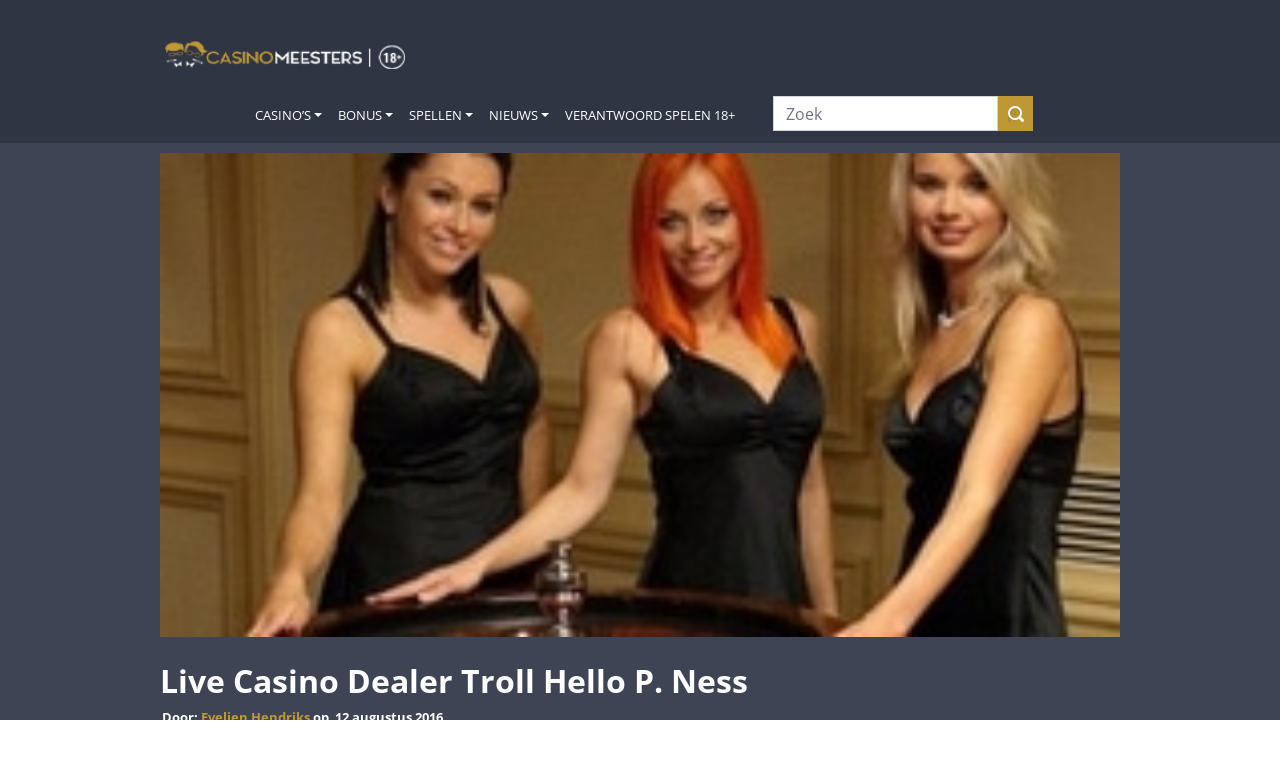

--- FILE ---
content_type: text/html; charset=UTF-8
request_url: https://casinomeesters.nl/casino-nieuws/live-casino-dealer-troll/
body_size: 27609
content:
<!-- Template in news view -->
<!-- Template for header -->
<!doctype html>
<html lang="nl-NL">
<head>
    <meta charset="UTF-8">
    <meta name="viewport" content="width=device-width, initial-scale=1.0">
    <link rel="profile" href="http://gmpg.org/xfn/11">
    <meta name="verification" content="b1cf8beec2e330b721dd7800dc002ab1" />    <link rel="dns-prefetch" href="//cdn.hu-manity.co" />
		<!-- Cookie Compliance -->
		<script type="text/javascript">var huOptions = {"appID":"casinomeestersnl-c468843","currentLanguage":"nl","blocking":false,"globalCookie":false,"isAdmin":false,"privacyConsent":true,"forms":[]};</script>
		<script type="text/javascript" src="https://cdn.hu-manity.co/hu-banner.min.js"></script><meta name='robots' content='index, follow, max-image-preview:large, max-snippet:-1, max-video-preview:-1' />

	<!-- This site is optimized with the Yoast SEO Premium plugin v26.5 (Yoast SEO v26.6) - https://yoast.com/wordpress/plugins/seo/ -->
	<title>Live Casino Dealer Troll Hello P. Ness | Casino Meesters</title>
	<meta name="description" content="Live Casino Dealer Troll Hello P. Ness | In online Casino&#039;s zijn live dealers aan het werk, met de nodige professionaliteit. Lees meer op Casino Meesters" />
	<link rel="canonical" href="https://casinomeesters.nl/casino-nieuws/live-casino-dealer-troll/" />
	<meta property="og:locale" content="nl_NL" />
	<meta property="og:type" content="article" />
	<meta property="og:title" content="Live Casino Dealer Trolling | CasinoMeesters.nl" />
	<meta property="og:description" content="In online Live Casino&#039;s zijn er altijd live dealers aan het werk. Professionaliteit is een groot goed in de live online casino&#039;s. Desondanks is er ook ruimte voor een grapje." />
	<meta property="og:url" content="https://casinomeesters.nl/casino-nieuws/live-casino-dealer-troll/" />
	<meta property="og:site_name" content="Casino Meesters" />
	<meta property="article:publisher" content="https://www.facebook.com/CasinoMeesters/" />
	<meta property="article:published_time" content="2016-08-12T10:51:07+00:00" />
	<meta property="article:modified_time" content="2022-04-05T13:21:13+00:00" />
	<meta property="og:image" content="https://casinomeesters.nl/wp-content/uploads/2016/08/winnercasino-dealer.jpg" />
	<meta property="og:image:width" content="770" />
	<meta property="og:image:height" content="436" />
	<meta property="og:image:type" content="image/jpeg" />
	<meta name="author" content="Evelien Hendriks" />
	<meta name="twitter:card" content="summary_large_image" />
	<meta name="twitter:title" content="Live Casino Dealer Troll Hello P. Ness" />
	<meta name="twitter:description" content="In online Casino&#039;s zijn er altijd live dealers aan het werk, met de nodige professionaliteit. Sommige spelers weten hier op grappige wijze gebruik van te maken." />
	<meta name="twitter:creator" content="@CasinoMeesters" />
	<meta name="twitter:site" content="@CasinoMeesters" />
	<meta name="twitter:label1" content="Geschreven door" />
	<meta name="twitter:data1" content="Evelien Hendriks" />
	<meta name="twitter:label2" content="Geschatte leestijd" />
	<meta name="twitter:data2" content="1 minuut" />
	<script type="application/ld+json" class="yoast-schema-graph">{"@context":"https://schema.org","@graph":[{"@type":"Article","@id":"https://casinomeesters.nl/casino-nieuws/live-casino-dealer-troll/#article","isPartOf":{"@id":"https://casinomeesters.nl/casino-nieuws/live-casino-dealer-troll/"},"author":{"name":"Evelien Hendriks","@id":"https://casinomeesters.nl/#/schema/person/04a1eef60c7e18b7d567260fbedb73f8"},"headline":"Live Casino Dealer Troll Hello P. Ness","datePublished":"2016-08-12T10:51:07+00:00","dateModified":"2022-04-05T13:21:13+00:00","mainEntityOfPage":{"@id":"https://casinomeesters.nl/casino-nieuws/live-casino-dealer-troll/"},"wordCount":152,"publisher":{"@id":"https://casinomeesters.nl/#organization"},"image":{"@id":"https://casinomeesters.nl/casino-nieuws/live-casino-dealer-troll/#primaryimage"},"thumbnailUrl":"https://casinomeesters.nl/wp-content/uploads/2016/08/Dames.jpg","articleSection":["Archieven","Entertainment","Grappig","Nieuws"],"inLanguage":"nl-NL"},{"@type":"WebPage","@id":"https://casinomeesters.nl/casino-nieuws/live-casino-dealer-troll/","url":"https://casinomeesters.nl/casino-nieuws/live-casino-dealer-troll/","name":"Live Casino Dealer Troll Hello P. Ness | Casino Meesters","isPartOf":{"@id":"https://casinomeesters.nl/#website"},"primaryImageOfPage":{"@id":"https://casinomeesters.nl/casino-nieuws/live-casino-dealer-troll/#primaryimage"},"image":{"@id":"https://casinomeesters.nl/casino-nieuws/live-casino-dealer-troll/#primaryimage"},"thumbnailUrl":"https://casinomeesters.nl/wp-content/uploads/2016/08/Dames.jpg","datePublished":"2016-08-12T10:51:07+00:00","dateModified":"2022-04-05T13:21:13+00:00","description":"Live Casino Dealer Troll Hello P. Ness | In online Casino's zijn live dealers aan het werk, met de nodige professionaliteit. Lees meer op Casino Meesters","breadcrumb":{"@id":"https://casinomeesters.nl/casino-nieuws/live-casino-dealer-troll/#breadcrumb"},"inLanguage":"nl-NL","potentialAction":[{"@type":"ReadAction","target":["https://casinomeesters.nl/casino-nieuws/live-casino-dealer-troll/"]}]},{"@type":"ImageObject","inLanguage":"nl-NL","@id":"https://casinomeesters.nl/casino-nieuws/live-casino-dealer-troll/#primaryimage","url":"https://casinomeesters.nl/wp-content/uploads/2016/08/Dames.jpg","contentUrl":"https://casinomeesters.nl/wp-content/uploads/2016/08/Dames.jpg","width":238,"height":120,"caption":"Live Casino Troll - CasinoMeesters.nl live casino dealer troll"},{"@type":"BreadcrumbList","@id":"https://casinomeesters.nl/casino-nieuws/live-casino-dealer-troll/#breadcrumb","itemListElement":[{"@type":"ListItem","position":1,"name":"Home","item":"https://casinomeesters.nl/"},{"@type":"ListItem","position":2,"name":"Casino Nieuws","item":"https://casinomeesters.nl/casino-nieuws/"},{"@type":"ListItem","position":3,"name":"Live Casino Dealer Troll Hello P. Ness"}]},{"@type":"WebSite","@id":"https://casinomeesters.nl/#website","url":"https://casinomeesters.nl/","name":"Casino Meesters","description":"De Casino Experts van Nederland","publisher":{"@id":"https://casinomeesters.nl/#organization"},"potentialAction":[{"@type":"SearchAction","target":{"@type":"EntryPoint","urlTemplate":"https://casinomeesters.nl/?s={search_term_string}"},"query-input":{"@type":"PropertyValueSpecification","valueRequired":true,"valueName":"search_term_string"}}],"inLanguage":"nl-NL"},{"@type":"Organization","@id":"https://casinomeesters.nl/#organization","name":"Casino Meesters","url":"https://casinomeesters.nl/","logo":{"@type":"ImageObject","inLanguage":"nl-NL","@id":"https://casinomeesters.nl/#/schema/logo/image/","url":"https://casinomeesters.nl/wp-content/uploads/2021/11/Casino_Meesters_logo_np_300x200.png","contentUrl":"https://casinomeesters.nl/wp-content/uploads/2021/11/Casino_Meesters_logo_np_300x200.png","width":300,"height":200,"caption":"Casino Meesters"},"image":{"@id":"https://casinomeesters.nl/#/schema/logo/image/"},"sameAs":["https://www.facebook.com/CasinoMeesters/","https://x.com/CasinoMeesters","https://www.youtube.com/channel/UCJiLKPorttCm0vbLzpYqX4A"]},{"@type":"Person","@id":"https://casinomeesters.nl/#/schema/person/04a1eef60c7e18b7d567260fbedb73f8","name":"Evelien Hendriks","sameAs":["https://casinomeesters.nl"]}]}</script>
	<!-- / Yoast SEO Premium plugin. -->


<link rel='dns-prefetch' href='//d2wy8f7a9ursnm.cloudfront.net' />
<link rel='dns-prefetch' href='//www.googletagmanager.com' />
<link rel="alternate" type="application/rss+xml" title="Casino Meesters &raquo; feed" href="https://casinomeesters.nl/feed/" />
<link rel="alternate" type="application/rss+xml" title="Casino Meesters &raquo; reacties feed" href="https://casinomeesters.nl/comments/feed/" />
<template id="tmpl-age-gate"  class="">        
<div class="age-gate__wrapper">            <div class="age-gate__loader">    
        <svg version="1.1" id="L5" xmlns="http://www.w3.org/2000/svg" xmlns:xlink="http://www.w3.org/1999/xlink" x="0px" y="0px" viewBox="0 0 100 100" enable-background="new 0 0 0 0" xml:space="preserve">
            <circle fill="currentColor" stroke="none" cx="6" cy="50" r="6">
                <animateTransform attributeName="transform" dur="1s" type="translate" values="0 15 ; 0 -15; 0 15" repeatCount="indefinite" begin="0.1"/>
            </circle>
            <circle fill="currentColor" stroke="none" cx="30" cy="50" r="6">
                <animateTransform attributeName="transform" dur="1s" type="translate" values="0 10 ; 0 -10; 0 10" repeatCount="indefinite" begin="0.2"/>
            </circle>
            <circle fill="currentColor" stroke="none" cx="54" cy="50" r="6">
                <animateTransform attributeName="transform" dur="1s" type="translate" values="0 5 ; 0 -5; 0 5" repeatCount="indefinite" begin="0.3"/>
            </circle>
        </svg>
    </div>
        <div class="age-gate__background-color"></div>    <div class="age-gate__background">            </div>
    
    <div class="age-gate" role="dialog" aria-modal="true" aria-label="">    <form method="post" class="age-gate__form">
<div class="age-gate__heading">            <img src="https://casinomeesters.nl/wp-content/uploads/2023/06/casino_meesters_24_logo.png" width="350" height="43" alt="Casino Meesters"class="age-gate__heading-title age-gate__heading-title--logo" />    </div>
<p class="age-gate__subheadline">    24+ jaar? Bevestig hieronder met je geboortedatum. Dank alvast!
</p>
<div class="age-gate__fields">        
<ol class="age-gate__form-elements">            <li class="age-gate__form-section">                        <label class="age-gate__label age-gate__label--day" for="age-gate-d">Dag</label><input class="age-gate__input age-gate__input--day" type="text" name="age_gate[d]" id="age-gate-d" maxlength="2" pattern="[0-9]*" inputmode="numeric" autocomplete="off" placeholder="DD" required value="" />        </li>
            <li class="age-gate__form-section">                        <label class="age-gate__label age-gate__label--month" for="age-gate-m">Maand</label><input class="age-gate__input age-gate__input--month" type="text" name="age_gate[m]" id="age-gate-m" maxlength="2" pattern="[0-9]*" inputmode="numeric" autocomplete="off" placeholder="MM" required value="" />        </li>
            <li class="age-gate__form-section">                        <label class="age-gate__label age-gate__label--year" for="age-gate-y">Jaar</label><input class="age-gate__input age-gate__input--year" type="text" name="age_gate[y]" id="age-gate-y" minlength="4" maxlength="4" pattern="[0-9]*" inputmode="numeric" autocomplete="off" placeholder="YYYY" required value="" />        </li>
    </ol>
    </div>

<input type="hidden" name="age_gate[age]" value="RTcCPRO/uaDg09HZ1BIEyg==" />
<input type="hidden" name="age_gate[lang]" value="nl" />
    <input type="hidden" name="age_gate[confirm]" />
    <div class="age-gate__remember-wrapper">        <label class="age-gate__remember">            <input type="checkbox" class="age-gate__remember-field" name="age_gate[remember]" value="1"  checked='checked' /> <span type="checkbox" class="age-gate__remember-text">Onthoud mij</span>        </label>
    </div>
    <div class="age-gate__errors"></div><div class="age-gate__submit">    <button type="submit" name="ag_settings[submit]" value="1" class="age-gate__button">Ga verder</button></div>
    <div class="age-gate__additional-information">        <p>We zijn verplicht je leeftijd te vragen. Waarom? Om jonge risicospelers te beschermen. Dus daar helpen we graag bij. Je bevestigt hiermee dat je minimaal 24 jaar oud bent, bewust bent van de risico’s van online kansspelen en niet bent uitgesloten van deelname aan online kansspelen (CRUKS).</p>
<p>Casino Meesters bevat wervings- en reclameactiviteiten (over kansspelen). Met het bezoek aan Casino Meesters stem je in met het ontvangen daarvan.</p>
<p><a href="/verantwoord-spelen/">Wat kost gokken jou? Stop op tijd. 18+</a></p>
    </div>
</form>
    </div>
    </div>
    </template>
<link rel="alternate" type="application/rss+xml" title="Casino Meesters &raquo; Live Casino Dealer Troll Hello P. Ness reacties feed" href="https://casinomeesters.nl/casino-nieuws/live-casino-dealer-troll/feed/" />
<link rel="preload" href="https://casinomeesters.nl/wp-content/uploads/2023/06/casino_meesters_24_logo.png" as="image" />
<link rel="alternate" title="oEmbed (JSON)" type="application/json+oembed" href="https://casinomeesters.nl/wp-json/oembed/1.0/embed?url=https%3A%2F%2Fcasinomeesters.nl%2Fcasino-nieuws%2Flive-casino-dealer-troll%2F" />
<link rel="alternate" title="oEmbed (XML)" type="text/xml+oembed" href="https://casinomeesters.nl/wp-json/oembed/1.0/embed?url=https%3A%2F%2Fcasinomeesters.nl%2Fcasino-nieuws%2Flive-casino-dealer-troll%2F&#038;format=xml" />
<!-- casinomeesters.nl is managing ads with Advanced Ads 2.0.14 – https://wpadvancedads.com/ --><script id="cm-ready">
			window.advanced_ads_ready=function(e,a){a=a||"complete";var d=function(e){return"interactive"===a?"loading"!==e:"complete"===e};d(document.readyState)?e():document.addEventListener("readystatechange",(function(a){d(a.target.readyState)&&e()}),{once:"interactive"===a})},window.advanced_ads_ready_queue=window.advanced_ads_ready_queue||[];		</script>
		<style id='wp-img-auto-sizes-contain-inline-css'>
img:is([sizes=auto i],[sizes^="auto," i]){contain-intrinsic-size:3000px 1500px}
/*# sourceURL=wp-img-auto-sizes-contain-inline-css */
</style>
<style id='wp-emoji-styles-inline-css'>

	img.wp-smiley, img.emoji {
		display: inline !important;
		border: none !important;
		box-shadow: none !important;
		height: 1em !important;
		width: 1em !important;
		margin: 0 0.07em !important;
		vertical-align: -0.1em !important;
		background: none !important;
		padding: 0 !important;
	}
/*# sourceURL=wp-emoji-styles-inline-css */
</style>
<style id='wp-block-library-inline-css'>
:root{--wp-block-synced-color:#7a00df;--wp-block-synced-color--rgb:122,0,223;--wp-bound-block-color:var(--wp-block-synced-color);--wp-editor-canvas-background:#ddd;--wp-admin-theme-color:#007cba;--wp-admin-theme-color--rgb:0,124,186;--wp-admin-theme-color-darker-10:#006ba1;--wp-admin-theme-color-darker-10--rgb:0,107,160.5;--wp-admin-theme-color-darker-20:#005a87;--wp-admin-theme-color-darker-20--rgb:0,90,135;--wp-admin-border-width-focus:2px}@media (min-resolution:192dpi){:root{--wp-admin-border-width-focus:1.5px}}.wp-element-button{cursor:pointer}:root .has-very-light-gray-background-color{background-color:#eee}:root .has-very-dark-gray-background-color{background-color:#313131}:root .has-very-light-gray-color{color:#eee}:root .has-very-dark-gray-color{color:#313131}:root .has-vivid-green-cyan-to-vivid-cyan-blue-gradient-background{background:linear-gradient(135deg,#00d084,#0693e3)}:root .has-purple-crush-gradient-background{background:linear-gradient(135deg,#34e2e4,#4721fb 50%,#ab1dfe)}:root .has-hazy-dawn-gradient-background{background:linear-gradient(135deg,#faaca8,#dad0ec)}:root .has-subdued-olive-gradient-background{background:linear-gradient(135deg,#fafae1,#67a671)}:root .has-atomic-cream-gradient-background{background:linear-gradient(135deg,#fdd79a,#004a59)}:root .has-nightshade-gradient-background{background:linear-gradient(135deg,#330968,#31cdcf)}:root .has-midnight-gradient-background{background:linear-gradient(135deg,#020381,#2874fc)}:root{--wp--preset--font-size--normal:16px;--wp--preset--font-size--huge:42px}.has-regular-font-size{font-size:1em}.has-larger-font-size{font-size:2.625em}.has-normal-font-size{font-size:var(--wp--preset--font-size--normal)}.has-huge-font-size{font-size:var(--wp--preset--font-size--huge)}.has-text-align-center{text-align:center}.has-text-align-left{text-align:left}.has-text-align-right{text-align:right}.has-fit-text{white-space:nowrap!important}#end-resizable-editor-section{display:none}.aligncenter{clear:both}.items-justified-left{justify-content:flex-start}.items-justified-center{justify-content:center}.items-justified-right{justify-content:flex-end}.items-justified-space-between{justify-content:space-between}.screen-reader-text{border:0;clip-path:inset(50%);height:1px;margin:-1px;overflow:hidden;padding:0;position:absolute;width:1px;word-wrap:normal!important}.screen-reader-text:focus{background-color:#ddd;clip-path:none;color:#444;display:block;font-size:1em;height:auto;left:5px;line-height:normal;padding:15px 23px 14px;text-decoration:none;top:5px;width:auto;z-index:100000}html :where(.has-border-color){border-style:solid}html :where([style*=border-top-color]){border-top-style:solid}html :where([style*=border-right-color]){border-right-style:solid}html :where([style*=border-bottom-color]){border-bottom-style:solid}html :where([style*=border-left-color]){border-left-style:solid}html :where([style*=border-width]){border-style:solid}html :where([style*=border-top-width]){border-top-style:solid}html :where([style*=border-right-width]){border-right-style:solid}html :where([style*=border-bottom-width]){border-bottom-style:solid}html :where([style*=border-left-width]){border-left-style:solid}html :where(img[class*=wp-image-]){height:auto;max-width:100%}:where(figure){margin:0 0 1em}html :where(.is-position-sticky){--wp-admin--admin-bar--position-offset:var(--wp-admin--admin-bar--height,0px)}@media screen and (max-width:600px){html :where(.is-position-sticky){--wp-admin--admin-bar--position-offset:0px}}
/*# sourceURL=/wp-includes/css/dist/block-library/common.min.css */
</style>
<style id='global-styles-inline-css'>
:root{--wp--preset--aspect-ratio--square: 1;--wp--preset--aspect-ratio--4-3: 4/3;--wp--preset--aspect-ratio--3-4: 3/4;--wp--preset--aspect-ratio--3-2: 3/2;--wp--preset--aspect-ratio--2-3: 2/3;--wp--preset--aspect-ratio--16-9: 16/9;--wp--preset--aspect-ratio--9-16: 9/16;--wp--preset--color--black: #000000;--wp--preset--color--cyan-bluish-gray: #abb8c3;--wp--preset--color--white: #ffffff;--wp--preset--color--pale-pink: #f78da7;--wp--preset--color--vivid-red: #cf2e2e;--wp--preset--color--luminous-vivid-orange: #ff6900;--wp--preset--color--luminous-vivid-amber: #fcb900;--wp--preset--color--light-green-cyan: #7bdcb5;--wp--preset--color--vivid-green-cyan: #00d084;--wp--preset--color--pale-cyan-blue: #8ed1fc;--wp--preset--color--vivid-cyan-blue: #0693e3;--wp--preset--color--vivid-purple: #9b51e0;--wp--preset--color--casinomeesters-yellow: #bf9836;--wp--preset--color--wild-sand-white: #f5f5f5;--wp--preset--color--mischka-light-blue: #d3d8de;--wp--preset--color--bright-gray: #3f4455;--wp--preset--color--ebony-clay-dark-blue: #242834;--wp--preset--color--mine-shaft-black: #3c3c3c;--wp--preset--gradient--vivid-cyan-blue-to-vivid-purple: linear-gradient(135deg,rgb(6,147,227) 0%,rgb(155,81,224) 100%);--wp--preset--gradient--light-green-cyan-to-vivid-green-cyan: linear-gradient(135deg,rgb(122,220,180) 0%,rgb(0,208,130) 100%);--wp--preset--gradient--luminous-vivid-amber-to-luminous-vivid-orange: linear-gradient(135deg,rgb(252,185,0) 0%,rgb(255,105,0) 100%);--wp--preset--gradient--luminous-vivid-orange-to-vivid-red: linear-gradient(135deg,rgb(255,105,0) 0%,rgb(207,46,46) 100%);--wp--preset--gradient--very-light-gray-to-cyan-bluish-gray: linear-gradient(135deg,rgb(238,238,238) 0%,rgb(169,184,195) 100%);--wp--preset--gradient--cool-to-warm-spectrum: linear-gradient(135deg,rgb(74,234,220) 0%,rgb(151,120,209) 20%,rgb(207,42,186) 40%,rgb(238,44,130) 60%,rgb(251,105,98) 80%,rgb(254,248,76) 100%);--wp--preset--gradient--blush-light-purple: linear-gradient(135deg,rgb(255,206,236) 0%,rgb(152,150,240) 100%);--wp--preset--gradient--blush-bordeaux: linear-gradient(135deg,rgb(254,205,165) 0%,rgb(254,45,45) 50%,rgb(107,0,62) 100%);--wp--preset--gradient--luminous-dusk: linear-gradient(135deg,rgb(255,203,112) 0%,rgb(199,81,192) 50%,rgb(65,88,208) 100%);--wp--preset--gradient--pale-ocean: linear-gradient(135deg,rgb(255,245,203) 0%,rgb(182,227,212) 50%,rgb(51,167,181) 100%);--wp--preset--gradient--electric-grass: linear-gradient(135deg,rgb(202,248,128) 0%,rgb(113,206,126) 100%);--wp--preset--gradient--midnight: linear-gradient(135deg,rgb(2,3,129) 0%,rgb(40,116,252) 100%);--wp--preset--font-size--small: 13px;--wp--preset--font-size--medium: 20px;--wp--preset--font-size--large: 36px;--wp--preset--font-size--x-large: 42px;--wp--preset--font-size--normal: 14px;--wp--preset--font-size--big: 35px;--wp--preset--font-family--main: Lato, "Trebuchet MS", sans-serif;--wp--preset--spacing--20: 0.44rem;--wp--preset--spacing--30: 0.67rem;--wp--preset--spacing--40: 1rem;--wp--preset--spacing--50: 1.5rem;--wp--preset--spacing--60: 2.25rem;--wp--preset--spacing--70: 3.38rem;--wp--preset--spacing--80: 5.06rem;--wp--preset--shadow--natural: 6px 6px 9px rgba(0, 0, 0, 0.2);--wp--preset--shadow--deep: 12px 12px 50px rgba(0, 0, 0, 0.4);--wp--preset--shadow--sharp: 6px 6px 0px rgba(0, 0, 0, 0.2);--wp--preset--shadow--outlined: 6px 6px 0px -3px rgb(255, 255, 255), 6px 6px rgb(0, 0, 0);--wp--preset--shadow--crisp: 6px 6px 0px rgb(0, 0, 0);--wp--custom--button-radius: 0;--wp--custom--design-radius: 0;}:root { --wp--style--global--content-size: 800px;--wp--style--global--wide-size: 1115px; }:where(body) { margin: 0; }.wp-site-blocks > .alignleft { float: left; margin-right: 2em; }.wp-site-blocks > .alignright { float: right; margin-left: 2em; }.wp-site-blocks > .aligncenter { justify-content: center; margin-left: auto; margin-right: auto; }:where(.is-layout-flex){gap: 0.5em;}:where(.is-layout-grid){gap: 0.5em;}.is-layout-flow > .alignleft{float: left;margin-inline-start: 0;margin-inline-end: 2em;}.is-layout-flow > .alignright{float: right;margin-inline-start: 2em;margin-inline-end: 0;}.is-layout-flow > .aligncenter{margin-left: auto !important;margin-right: auto !important;}.is-layout-constrained > .alignleft{float: left;margin-inline-start: 0;margin-inline-end: 2em;}.is-layout-constrained > .alignright{float: right;margin-inline-start: 2em;margin-inline-end: 0;}.is-layout-constrained > .aligncenter{margin-left: auto !important;margin-right: auto !important;}.is-layout-constrained > :where(:not(.alignleft):not(.alignright):not(.alignfull)){max-width: var(--wp--style--global--content-size);margin-left: auto !important;margin-right: auto !important;}.is-layout-constrained > .alignwide{max-width: var(--wp--style--global--wide-size);}body .is-layout-flex{display: flex;}.is-layout-flex{flex-wrap: wrap;align-items: center;}.is-layout-flex > :is(*, div){margin: 0;}body .is-layout-grid{display: grid;}.is-layout-grid > :is(*, div){margin: 0;}body{padding-top: 0px;padding-right: 0px;padding-bottom: 0px;padding-left: 0px;}a:where(:not(.wp-element-button)){text-decoration: underline;}:root :where(.wp-element-button, .wp-block-button__link){background-color: #32373c;border-width: 0;color: #fff;font-family: inherit;font-size: inherit;font-style: inherit;font-weight: inherit;letter-spacing: inherit;line-height: inherit;padding-top: calc(0.667em + 2px);padding-right: calc(1.333em + 2px);padding-bottom: calc(0.667em + 2px);padding-left: calc(1.333em + 2px);text-decoration: none;text-transform: inherit;}.has-black-color{color: var(--wp--preset--color--black) !important;}.has-cyan-bluish-gray-color{color: var(--wp--preset--color--cyan-bluish-gray) !important;}.has-white-color{color: var(--wp--preset--color--white) !important;}.has-pale-pink-color{color: var(--wp--preset--color--pale-pink) !important;}.has-vivid-red-color{color: var(--wp--preset--color--vivid-red) !important;}.has-luminous-vivid-orange-color{color: var(--wp--preset--color--luminous-vivid-orange) !important;}.has-luminous-vivid-amber-color{color: var(--wp--preset--color--luminous-vivid-amber) !important;}.has-light-green-cyan-color{color: var(--wp--preset--color--light-green-cyan) !important;}.has-vivid-green-cyan-color{color: var(--wp--preset--color--vivid-green-cyan) !important;}.has-pale-cyan-blue-color{color: var(--wp--preset--color--pale-cyan-blue) !important;}.has-vivid-cyan-blue-color{color: var(--wp--preset--color--vivid-cyan-blue) !important;}.has-vivid-purple-color{color: var(--wp--preset--color--vivid-purple) !important;}.has-casinomeesters-yellow-color{color: var(--wp--preset--color--casinomeesters-yellow) !important;}.has-wild-sand-white-color{color: var(--wp--preset--color--wild-sand-white) !important;}.has-mischka-light-blue-color{color: var(--wp--preset--color--mischka-light-blue) !important;}.has-bright-gray-color{color: var(--wp--preset--color--bright-gray) !important;}.has-ebony-clay-dark-blue-color{color: var(--wp--preset--color--ebony-clay-dark-blue) !important;}.has-mine-shaft-black-color{color: var(--wp--preset--color--mine-shaft-black) !important;}.has-black-background-color{background-color: var(--wp--preset--color--black) !important;}.has-cyan-bluish-gray-background-color{background-color: var(--wp--preset--color--cyan-bluish-gray) !important;}.has-white-background-color{background-color: var(--wp--preset--color--white) !important;}.has-pale-pink-background-color{background-color: var(--wp--preset--color--pale-pink) !important;}.has-vivid-red-background-color{background-color: var(--wp--preset--color--vivid-red) !important;}.has-luminous-vivid-orange-background-color{background-color: var(--wp--preset--color--luminous-vivid-orange) !important;}.has-luminous-vivid-amber-background-color{background-color: var(--wp--preset--color--luminous-vivid-amber) !important;}.has-light-green-cyan-background-color{background-color: var(--wp--preset--color--light-green-cyan) !important;}.has-vivid-green-cyan-background-color{background-color: var(--wp--preset--color--vivid-green-cyan) !important;}.has-pale-cyan-blue-background-color{background-color: var(--wp--preset--color--pale-cyan-blue) !important;}.has-vivid-cyan-blue-background-color{background-color: var(--wp--preset--color--vivid-cyan-blue) !important;}.has-vivid-purple-background-color{background-color: var(--wp--preset--color--vivid-purple) !important;}.has-casinomeesters-yellow-background-color{background-color: var(--wp--preset--color--casinomeesters-yellow) !important;}.has-wild-sand-white-background-color{background-color: var(--wp--preset--color--wild-sand-white) !important;}.has-mischka-light-blue-background-color{background-color: var(--wp--preset--color--mischka-light-blue) !important;}.has-bright-gray-background-color{background-color: var(--wp--preset--color--bright-gray) !important;}.has-ebony-clay-dark-blue-background-color{background-color: var(--wp--preset--color--ebony-clay-dark-blue) !important;}.has-mine-shaft-black-background-color{background-color: var(--wp--preset--color--mine-shaft-black) !important;}.has-black-border-color{border-color: var(--wp--preset--color--black) !important;}.has-cyan-bluish-gray-border-color{border-color: var(--wp--preset--color--cyan-bluish-gray) !important;}.has-white-border-color{border-color: var(--wp--preset--color--white) !important;}.has-pale-pink-border-color{border-color: var(--wp--preset--color--pale-pink) !important;}.has-vivid-red-border-color{border-color: var(--wp--preset--color--vivid-red) !important;}.has-luminous-vivid-orange-border-color{border-color: var(--wp--preset--color--luminous-vivid-orange) !important;}.has-luminous-vivid-amber-border-color{border-color: var(--wp--preset--color--luminous-vivid-amber) !important;}.has-light-green-cyan-border-color{border-color: var(--wp--preset--color--light-green-cyan) !important;}.has-vivid-green-cyan-border-color{border-color: var(--wp--preset--color--vivid-green-cyan) !important;}.has-pale-cyan-blue-border-color{border-color: var(--wp--preset--color--pale-cyan-blue) !important;}.has-vivid-cyan-blue-border-color{border-color: var(--wp--preset--color--vivid-cyan-blue) !important;}.has-vivid-purple-border-color{border-color: var(--wp--preset--color--vivid-purple) !important;}.has-casinomeesters-yellow-border-color{border-color: var(--wp--preset--color--casinomeesters-yellow) !important;}.has-wild-sand-white-border-color{border-color: var(--wp--preset--color--wild-sand-white) !important;}.has-mischka-light-blue-border-color{border-color: var(--wp--preset--color--mischka-light-blue) !important;}.has-bright-gray-border-color{border-color: var(--wp--preset--color--bright-gray) !important;}.has-ebony-clay-dark-blue-border-color{border-color: var(--wp--preset--color--ebony-clay-dark-blue) !important;}.has-mine-shaft-black-border-color{border-color: var(--wp--preset--color--mine-shaft-black) !important;}.has-vivid-cyan-blue-to-vivid-purple-gradient-background{background: var(--wp--preset--gradient--vivid-cyan-blue-to-vivid-purple) !important;}.has-light-green-cyan-to-vivid-green-cyan-gradient-background{background: var(--wp--preset--gradient--light-green-cyan-to-vivid-green-cyan) !important;}.has-luminous-vivid-amber-to-luminous-vivid-orange-gradient-background{background: var(--wp--preset--gradient--luminous-vivid-amber-to-luminous-vivid-orange) !important;}.has-luminous-vivid-orange-to-vivid-red-gradient-background{background: var(--wp--preset--gradient--luminous-vivid-orange-to-vivid-red) !important;}.has-very-light-gray-to-cyan-bluish-gray-gradient-background{background: var(--wp--preset--gradient--very-light-gray-to-cyan-bluish-gray) !important;}.has-cool-to-warm-spectrum-gradient-background{background: var(--wp--preset--gradient--cool-to-warm-spectrum) !important;}.has-blush-light-purple-gradient-background{background: var(--wp--preset--gradient--blush-light-purple) !important;}.has-blush-bordeaux-gradient-background{background: var(--wp--preset--gradient--blush-bordeaux) !important;}.has-luminous-dusk-gradient-background{background: var(--wp--preset--gradient--luminous-dusk) !important;}.has-pale-ocean-gradient-background{background: var(--wp--preset--gradient--pale-ocean) !important;}.has-electric-grass-gradient-background{background: var(--wp--preset--gradient--electric-grass) !important;}.has-midnight-gradient-background{background: var(--wp--preset--gradient--midnight) !important;}.has-small-font-size{font-size: var(--wp--preset--font-size--small) !important;}.has-medium-font-size{font-size: var(--wp--preset--font-size--medium) !important;}.has-large-font-size{font-size: var(--wp--preset--font-size--large) !important;}.has-x-large-font-size{font-size: var(--wp--preset--font-size--x-large) !important;}.has-normal-font-size{font-size: var(--wp--preset--font-size--normal) !important;}.has-big-font-size{font-size: var(--wp--preset--font-size--big) !important;}.has-main-font-family{font-family: var(--wp--preset--font-family--main) !important;}
/* START FMG 20230425 AGE GATE DESIGN*/

.age-gate-headline, .age-gate__headline {
    color: white;
}

button.age-gate-button, button.age-gate-submit-no, button.age-gate-submit-yes, button.age-gate__button, button.age-gate__submit--no, button.age-gate__submit--yes {
	color: var(--theme--button-conversion--color)!important;
	background-color: var(--theme--button-conversion--background-color)!important;
}

.age-gate-loader {
	display: none;
}

/* END FMG 20230425 AGEGATE DESIGN*/

.review-content .pros-cons ul {
    margin-bottom: 0;
    list-style: none;
}
/*# sourceURL=global-styles-inline-css */
</style>
<style id='age-gate-custom-inline-css'>
:root{--ag-background-color: rgba(0,0,0,0.5);--ag-background-image-position: center center;--ag-background-image-opacity: 1;--ag-form-background: rgba(16,34,49,1);--ag-text-color: #ffffff;--ag-blur: 7px;}
/*# sourceURL=age-gate-custom-inline-css */
</style>
<link rel='preload' as='style' onload="this.onload=null;this.rel='stylesheet'" id='age-gate' href='https://casinomeesters.nl/wp-content/plugins/age-gate/dist/main.css?ver=3.7.2' type='text/css' media='all' /><style id='age-gate-options-inline-css'>
:root{--ag-background-color: rgba(0,0,0,0.5);--ag-background-image-position: center center;--ag-background-image-opacity: 1;--ag-form-background: rgba(16,34,49,1);--ag-text-color: #ffffff;--ag-blur: 7px;}
/*# sourceURL=age-gate-options-inline-css */
</style>
<link rel='preload' as='style' onload="this.onload=null;this.rel='stylesheet'" id='ccchildpagescss' href='https://casinomeesters.nl/wp-content/plugins/cc-child-pages/includes/css/styles.css?ver=1.43' type='text/css' media='all' /><link rel='preload' as='style' onload="this.onload=null;this.rel='stylesheet'" id='contact-form-7' href='https://casinomeesters.nl/wp-content/plugins/contact-form-7/includes/css/styles.css?ver=6.1.4' type='text/css' media='all' /><style id='quanta-review-critical-inline-css'>
:root{--theme--attention--base-color: #bf9836;--theme--block--color: white;--theme--block--background-color: #303544;--theme--block-light--color: white;--theme--block-light--background-color: #3f4455;--theme--block-dark--color: white;--theme--block-dark--background-color: #20242e;--theme--button--border-radius: 0;--theme--button-conversion--color: white;--theme--button-conversion--background-color: var(--theme--attention--base-color);--theme--button-internal--color: white;--theme--button-internal--background-color: #808080;--theme--corner-ribbon-expired--background-color: var(--theme--attention--base-color);--theme--corner-ribbon-expired--color: white;--theme--design--border-color: #d3d8de;--theme--design--border-radius: 0;--theme--footer--background-color: var(--theme--block--background-color);--theme--footer-bottom-link--color: var(--theme--attention--base-color);--theme--footer-heading--color: var(--theme--attention--base-color);--theme--footer-line-design--background-color: var(--theme--block-light--background-color);--theme--footer-link--color: white;--theme--header--color: var(--theme--block--color);--theme--header--background-color: var(--theme--block--background-color);--theme--heading--color: var(--theme--attention--base-color);--theme--navigation--color: white;--theme--navigation--background-color: var(--theme--block-light--background-color);--theme--navigation-hover--background-color: var(--theme--block-light--background-color);--theme--navigation-current--color: var(--theme--attention--base-color);--theme--navigation-current--shadow-color: var(--theme--attention--base-color);--theme--navigation-splitter--border-color: var(--theme--attention--base-color);--theme--sidebar-widget--background-color: white;--theme--table-high-light--color: black;--theme--table-featured--background-color: var(--theme--attention--base-color);--theme--table-featured--border-color: white;--theme--table-featured--color: white;--theme--text--color: black;--theme--text--background-color: white;--theme--text-link--color: var(--theme--attention--base-color);--theme--text-low--color: #555;--theme-main-font:"Open Sans", sans-serif;--theme-heading-font: "Open Sans", sans-serif;--base-spacing: 5px;--bs-body-line-height: 1.8;--bs-body-font-weight: 400}html{font-family:sans-serif;-ms-text-size-adjust:100%;-webkit-text-size-adjust:100%}*{box-sizing:border-box}body{margin:0;font-weight:var(--bs-body-font-weight);line-height:var(--bs-body-line-height);text-align:var(--bs-body-text-align);-webkit-text-size-adjust:100%;color:var(--theme--text--color);background-color:var(--theme--text--background-color);font-family:var(--theme-main-font);font-size:1rem}h2{margin-bottom:.5rem;line-height:1.2;color:#555;font-weight:700;margin-top:25px;font-size:1.4em}h3{margin-bottom:.5rem;line-height:1.2;color:#555;font-weight:700;margin-top:25px;font-size:1.2em}p{margin:0 0 20px;padding:0}ul{padding-left:2rem;margin-top:0;margin-bottom:1rem;box-sizing:border-box}ul ul{margin-bottom:0}strong{font-weight:700}a{background:0 0;text-decoration:none;color:var(--theme--text-link--color)}a:visited{color:var(--theme--text-link--color)}img{vertical-align:middle;border:0}tr{border-color:inherit;border-style:solid;border-width:0}button{border-radius:var(--theme--button--border-radius);margin:0;font-family:inherit;-webkit-appearance:button;font-size:100%;line-height:normal;text-transform:none}button::-moz-focus-inner{border:0;padding:0}input{font-family:inherit;font-size:100%;margin:0;line-height:normal}input::-moz-focus-inner{border:0;padding:0}[type=button]{-webkit-appearance:button}[type=submit]{-webkit-appearance:button}[type=search]{outline-offset:-2px;-webkit-appearance:textfield}iframe{border:0}td{border-color:inherit;border-style:solid;border-width:0}header{display:block}header.main-header{background-color:var(--theme--header--background-color)}header.main-header .navbar{color:var(--theme--header--color);background-color:var(--theme--header--background-color)}header.main-header .navbar #navbarPrimaryMenu{font-size:.8rem;float:right;margin-top:5px}header.main-header .navbar .navbar-toggler{border:none}header.main-header .navbar .navbar-brand{margin:9px 1rem 0 0}header.main-header .navbar .navbar-brand img{width:240px}header.main-header .navbar .dropdown-menu{border-radius:0;padding:1rem 0;font-size:.8rem}header.main-header .navbar .dropdown-menu .dropdown-item{color:#000;background-color:#fff}header.main-header .navbar-dark .navbar-nav .nav-link{color:var(--theme--navigation--color)}nav{display:block}.nav-link{display:block;padding:.5rem 1rem;color:#0d6efd;text-decoration:none}.navbar{position:relative;display:flex;flex-wrap:wrap;align-items:center;justify-content:space-between;padding-top:.5rem;padding-bottom:.5rem}.navbar-brand{padding-top:.3125rem;padding-bottom:.3125rem;margin-right:1rem;font-size:1.25rem;text-decoration:none;white-space:nowrap}.navbar-nav{display:flex;flex-direction:column;padding-left:0;margin-bottom:0;list-style:none}.navbar-nav .nav-link{padding-right:0;padding-left:0}.navbar-nav .dropdown-menu{position:static}.navbar-nav .search-form input{border-radius:0;padding-top:0;padding-bottom:0;height:33px}.navbar-nav .search-form .search-submit{background-repeat:no-repeat;background-position:center center;color:transparent;width:35px;height:35px}.navbar-collapse{flex-basis:100%;flex-grow:1;align-items:center}.navbar-toggler{padding:.25rem .75rem;font-size:1.25rem;line-height:1;background-color:transparent;border:1px solid transparent;border-radius:.25rem}.navbar-toggler-icon{display:inline-block;width:1.5em;height:1.5em;vertical-align:middle;background-repeat:no-repeat;background-position:center;background-size:100%}.navbar-dark .navbar-brand{color:#fff}.navbar-dark .navbar-nav .nav-link{color:rgba(255,255,255,.55)}.navbar-dark .navbar-toggler{color:rgba(255,255,255,.55);border-color:rgba(255,255,255,.1)}.navbar-dark .navbar-toggler-icon{background-image:url([data-uri])}footer.main-footer a{color:var(--theme--footer-link--color);text-decoration:underline}footer.main-footer a:visited{color:var(--theme--footer-link--color);text-decoration:none}.bonustable td.visitcol{position:relative}.bonustable td.visitcol a.claim-link{margin-bottom:10px}.bonustable td.visitcol a.review-link{color:var(--theme--block-dark--color);text-decoration:underline}.bonustable>tbody>tr>td{vertical-align:middle}.bonustable tr.bg-block-dark{color:var(--theme--block-dark--color);background-color:var(--theme--block-dark--background-color);box-shadow:1px 2px 3px var(--theme--block-dark--background-color)}.bonustable tr.alt{border:1.5px solid var(--theme--table-featured--border-color)}.bonustable tr.attached-link-row{position:relative}.bonustable tr.attached-link-row a.review-link{color:var(--theme--block-dark--color);text-decoration:underline}.bonustable tr.attached-link-row.alt{border:1.5px solid var(--theme--table-featured--border-color);border-top:none}.bonustable td{text-align:center;border:0;padding:10px 15px}.screen-reader-text{border:0;clip:rect(1px, 1px, 1px, 1px);-webkit-clip-path:inset(50%);clip-path:inset(50%);height:1px;margin:-1px;overflow:hidden;padding:0;position:absolute;width:1px;word-wrap:normal !important}.container{width:100%;padding-right:var(--bs-gutter-x, 0.75rem);padding-left:var(--bs-gutter-x, 0.75rem);margin-right:auto;margin-left:auto}.row{--bs-gutter-x: 1.5rem;--bs-gutter-y: 0rem;display:flex;flex-wrap:wrap;margin-top:calc(-1 * var(--bs-gutter-y));margin-right:calc(-.5 * var(--bs-gutter-x));margin-left:calc(-.5 * var(--bs-gutter-x))}.row>*{flex-shrink:0;max-width:100%;padding-right:calc(var(--bs-gutter-x) * .5);padding-left:calc(var(--bs-gutter-x) * .5);margin-top:var(--bs-gutter-y)}.form-control{display:block;width:100%;padding:.375rem .75rem;font-size:1rem;font-weight:400;line-height:1.5;color:#212529;background-color:#fff;background-clip:padding-box;border:1px solid #ced4da;-webkit-appearance:none;-moz-appearance:none;appearance:none;border-radius:.25rem}.btn{display:inline-block;line-height:1.5;color:#212529;text-align:center;text-decoration:none;vertical-align:middle;background-color:transparent;border:1px solid transparent;padding:.375rem .75rem;font-size:1rem;font-family:var(--theme-heading-font);font-weight:700;margin:5px 0;-webkit-border-radius:var(--theme--button--border-radius);border-radius:var(--theme--button--border-radius)}.btn-lg{padding:.5rem 1rem;font-size:1.25rem}.collapse:not(.show){display:none}.dropdown{position:relative}.dropdown-toggle{white-space:nowrap}.dropdown-toggle::after{display:inline-block;margin-left:.255em;vertical-align:.255em;content:"";border-top:.3em solid;border-right:.3em solid transparent;border-bottom:0;border-left:.3em solid transparent}.dropdown-menu{position:absolute;z-index:1000;display:none;min-width:10rem;padding:.5rem 0;margin:0;font-size:1rem;color:#212529;text-align:left;list-style:none;background-color:#fff;background-clip:padding-box;border:1px solid rgba(0,0,0,.15);border-radius:.25rem}.dropdown-item{display:block;width:100%;padding:.25rem 1rem;clear:both;font-weight:400;color:#212529;text-align:inherit;text-decoration:none;white-space:nowrap;background-color:transparent;border:0}.d-flex{display:flex !important}.justify-content-between{justify-content:space-between !important}.w-100{width:100% !important}.mb-2{margin-bottom:.5rem !important}.ms-auto{margin-left:auto !important}.text-uppercase{text-transform:uppercase !important}article{display:block}section{display:block}input[type=search]{-webkit-appearance:textfield;-moz-box-sizing:content-box;-webkit-box-sizing:content-box;box-sizing:content-box}input[type=search]::-webkit-search-cancel-button{-webkit-appearance:none}input[type=search]::-webkit-search-decoration{-webkit-appearance:none}.article-container .image-container{border:0 solid rgba(0,0,0,.05);width:100%;position:relative}.article-container .image-container img{width:100%;height:100%}.article-container .image-container .logo-icon{width:60px;height:60px;position:absolute;top:74%;right:0}.article-container a{text-decoration:none}.article-box{padding:0 0 15px;overflow:hidden;line-height:1.3rem;position:relative}.article-box h3{margin:10px 0;font-size:1.3rem;height:49px;overflow:hidden}.article-box h3 a{color:var(--theme--heading--color);text-decoration:none}.article-box h3 a:visited{color:var(--theme--heading--color)}.btn.btn-go{text-transform:uppercase;color:var(--theme--button-conversion--color);background-color:var(--theme--button-conversion--background-color)}.btn.btn-go:visited{text-transform:uppercase;color:var(--theme--button-conversion--color);background-color:var(--theme--button-conversion--background-color)}.btn.btn-read-more{color:var(--theme--button-internal--color);background-color:var(--theme--button-internal--background-color)}.btn.btn-read-more:visited{color:var(--theme--button-internal--color);background-color:var(--theme--button-internal--background-color)}.btn.btn-fullwidth{width:100%;margin:0}#content{position:relative}.content-container{background-color:var(--theme--text--background-color);-webkit-border-radius:var(--theme--design--border-radius);border-radius:var(--theme--design--border-radius)}.bylines{font-size:.8rem;line-height:1.2rem;margin:5px 0;color:var(--theme--text-low--color)}.corner-ribbon{width:200px;background-color:#e43;position:absolute;top:25px;left:-50px;text-align:center;line-height:32px;letter-spacing:1px;color:#f0f0f0;transform:rotate(-45deg);-webkit-transform:rotate(-45deg);z-index:100;font-size:.8rem;text-transform:uppercase}.corner-ribbon.top-right{top:0;padding-top:10px;right:-80px;left:auto;transform:rotate(45deg);-webkit-transform:rotate(45deg)}.corner-ribbon.new{background-color:var(--theme--attention--base-color);color:#fff}.review-slider-block{position:relative}.review-slider-block .review-slider.full{margin-bottom:calc(var(--base-spacing) * 4)}.review-slider-block .review-slider.full .slider-slide{width:100%}.review-slider-block .review-slider.full .slider-slide .slide{position:relative}.review-slider-block .review-slider.full .slider-slide .slide .slide-background{width:100%;height:auto}.review-slider-block .review-slider.full .slider-slide .slide .slide-logo{position:absolute;width:205px;height:auto;top:32px;left:32px}.review-slider-block .review-slider.full .slider-slide .slide .slide-text{position:absolute;top:50%;left:0;width:66%;transform:translateY(-50%);margin:0 32px;font-size:2.4rem;font-weight:600;text-align:left;text-shadow:1px 1px #222;text-transform:uppercase;line-height:1.2;color:#fff}.review-slider-block .review-slider.full .slider-slide .slide .buttons{position:absolute;bottom:32px;left:32px}.review-slider-block .review-slider.full .slider-slide .slide .buttons .btn.btn-go{font-size:1.25rem}.review-slider-block .review-slider.full .slider-slide .slide .buttons .btn.btn-read-more{font-size:1.25rem;background-color:transparent;border-color:#fff;text-transform:uppercase}.review-slider-block .review-slider.full .slider-slide .slide img.warming-image,.review-slider-block .review-slider.full .slider-slide .slide .warming-image img{position:absolute;bottom:44px;left:370px;height:auto}.review-slider-block .review-slider.full .slider-slide .slide img.banner,.review-slider-block .review-slider.full .slider-slide .slide .banner img{position:absolute;top:-2px;right:32px}.review-slider-block .review-slider.full .slider-slide.slide-hideonload{display:none}.search-form{margin-left:30px}.search-form .search-submit{vertical-align:middle;white-space:nowrap;padding:10px 16px;line-height:1;font-family:var(--theme-heading-font);font-weight:700;font-size:12px;text-align:center;touch-action:manipulation;border:1px solid transparent;color:#fff;background-color:var(--theme--attention--base-color);-webkit-border-radius:var(--theme--button--border-radius);border-radius:var(--theme--button--border-radius)}.home-page .wp-block-group{padding-top:5px;padding-bottom:5px}.theme-block-light-color{color:var(--theme--block-light--color);background-color:var(--theme--block-light--background-color);position:relative}.wp-block-group{padding-top:5px;padding-bottom:5px;box-sizing:border-box}@media(min-width: 576px){.container{max-width:540px}.col-sm-12{flex:0 0 auto;width:100%}}@media(min-width: 768px){.container{max-width:720px}.col-md-6{flex:0 0 auto;width:50%}.mb-md-0{margin-bottom:0 !important}}@media(min-width: 992px){.container{max-width:960px}.col-lg-4{flex:0 0 auto;width:33.33333333%}.navbar-expand-lg{flex-wrap:nowrap;justify-content:flex-start}.navbar-expand-lg .navbar-nav{flex-direction:row}.navbar-expand-lg .navbar-nav .dropdown-menu{position:absolute}.navbar-expand-lg .navbar-nav .nav-link{padding-right:.5rem;padding-left:.5rem}.navbar-expand-lg .navbar-collapse{display:flex !important;flex-basis:auto}.navbar-expand-lg .navbar-toggler{display:none}}@media only screen and (min-width: 1024px){.show-on-mobile{display:none}}@media(min-width: 1200px){h2{font-size:2rem}h3{font-size:1.75rem}.container{max-width:1140px}}@media only screen and (max-width: 1023px){.review-slider-block .review-slider.full{margin-bottom:calc(var(--base-spacing) * 6)}.review-slider-block .review-slider.full .slider-slide .slide .slide-logo{width:35vw;max-width:250px;top:15px;left:15px}.review-slider-block .review-slider.full .slider-slide .slide .slide-text{margin:0;top:72%;width:100%;font-size:6vw;text-align:center}.review-slider-block .review-slider.full .slider-slide .slide .buttons{width:100%;bottom:40px;left:15px;right:15px}.review-slider-block .review-slider.full .slider-slide .slide .buttons .btn.btn-go{font-size:4vw;width:47%}.review-slider-block .review-slider.full .slider-slide .slide .buttons .btn.btn-read-more{font-size:4vw;width:47%}.review-slider-block .review-slider.full .slider-slide .slide img.warming-image,.review-slider-block .review-slider.full .slider-slide .slide .warming-image img{top:51%;left:40%}.review-slider-block .review-slider.full .slider-slide .slide img.banner,.review-slider-block .review-slider.full .slider-slide .slide .banner img{right:15px;width:22%;height:auto}.show-on-desktop{display:none}}@media only screen and (max-width: 767px){footer.main-footer .footer-navigation ul li{padding:5px;list-style:none;background-color:var(--theme--block--background-color);position:relative}footer.main-footer .footer-navigation li{padding:0;margin-bottom:20px}footer.main-footer .footer-navigation li a:link{display:block;color:var(--theme--footer-heading--color);font-weight:300;padding:0 20px 0 10px;text-align:left;text-decoration:none;width:100%}footer.main-footer .footer-navigation li a:visited{display:block;color:var(--theme--footer-heading--color);font-weight:300;padding:0 20px 0 10px;text-align:left;text-decoration:none;width:100%}footer.main-footer .footer-navigation .sub-menu{padding:0;display:none;flex-direction:column;margin-top:5px}footer.main-footer .footer-navigation .sub-menu li{background-color:var(--theme--text--background-color);margin-bottom:0;padding:0}footer.main-footer .footer-navigation .sub-menu li a:link{color:var(--theme--text--color);display:inline-block;font-weight:300;padding:5px;margin-left:5px;text-decoration:none}footer.main-footer .footer-navigation .sub-menu li a:visited{color:var(--theme--text--color);display:inline-block;font-weight:300;padding:5px;margin-left:5px;text-decoration:none}.home-page{padding:0}header.main-header .navbar .navbar-brand{margin:4px 0 0;padding:10px;width:auto !important}header.main-header .navbar .navbar-brand img{width:225px}.review-slider-block .review-slider.full .slider-slide .slide .slide-text{top:69%}.review-slider-block .review-slider.full .slider-slide .slide img.warming-image,.review-slider-block .review-slider.full .slider-slide .slide .warming-image img{top:45%;left:34%}.bonustable tr.alt{border-bottom:none}.bonustable td{padding:7px 8px}}@media only screen and (max-width: 375px){.home-page{width:100%}header.main-header .navbar .navbar-brand{margin:0;padding:0}.review-slider-block .review-slider.full .slider-slide .slide .slide-text{top:66%}.review-slider-block .review-slider.full .slider-slide .slide .buttons{bottom:30px}.review-slider-block .review-slider.full .slider-slide .slide img.warming-image,.review-slider-block .review-slider.full .slider-slide .slide .warming-image img{width:42%;top:46%;left:30%}}/*# sourceMappingURL=critical.css.map */

/*# sourceURL=quanta-review-critical-inline-css */
</style>
<link rel='preload' as='style' onload="this.onload=null;this.rel='stylesheet'" id='quanta-review-style' href='https://casinomeesters.nl/wp-content/themes/meesterstheme/css/style.css?ver=3.0.138' type='text/css' media='all' /><script src="//d2wy8f7a9ursnm.cloudfront.net/v7/bugsnag.min.js?ver=v7" id="bugsnag_fe-js"></script>
<script id="bugsnag_fe-js-after">
Bugsnag.start({
                apiKey:'99738adf5cffff65b4ddcff4bb2af0a7',
                appVersion:'3.0.138'
            })
//# sourceURL=bugsnag_fe-js-after
</script>
<script src="https://casinomeesters.nl/wp-includes/js/jquery/jquery.min.js?ver=3.7.1" id="jquery-core-js"></script>
<script src="https://casinomeesters.nl/wp-includes/js/jquery/jquery-migrate.min.js?ver=3.4.1" id="jquery-migrate-js"></script>
<script id="advanced-ads-advanced-js-js-extra">
var advads_options = {"blog_id":"1","privacy":{"enabled":true,"consent-method":"custom","custom-cookie-name":"cookie_notice_accepted","custom-cookie-value":"true","show-non-personalized-adsense":"on","state":"unknown"}};
//# sourceURL=advanced-ads-advanced-js-js-extra
</script>
<script src="https://casinomeesters.nl/wp-content/plugins/advanced-ads/public/assets/js/advanced.min.js?ver=2.0.14" id="advanced-ads-advanced-js-js"></script>
<script id="advanced_ads_pro/visitor_conditions-js-extra">
var advanced_ads_pro_visitor_conditions = {"referrer_cookie_name":"advanced_ads_pro_visitor_referrer","referrer_exdays":"365","page_impr_cookie_name":"advanced_ads_page_impressions","page_impr_exdays":"3650"};
//# sourceURL=advanced_ads_pro%2Fvisitor_conditions-js-extra
</script>
<script src="https://casinomeesters.nl/wp-content/plugins/advanced-ads-pro/modules/advanced-visitor-conditions/inc/conditions.min.js?ver=3.0.8" id="advanced_ads_pro/visitor_conditions-js"></script>
<script defer src="https://casinomeesters.nl/wp-content/themes/meesterstheme/assets/js/theme.js?ver=3.0.138" id="quanta-review-theme-js"></script>
<script id="age-gate-js-extra">
var age_gate = {"cookieDomain":"","cookieName":"age_gate","age":"24","css":"v3","userAgents":[],"switchTitle":"","rechallenge":"1","error":"Helaas ben je niet oud genoeg voor het aanbod op onze site","generic":"Er ging iets mis. Wil je het nog eens proberen?","uri":"https://casinomeesters.nl/wp-json/age-gate/v3/check","useLocalStorage":"1","customTitle":"Leeftijdsverificatie - Casino Meesters","fallback":"https://casinomeesters.nl/wp-admin/admin-ajax.php"};
//# sourceURL=age-gate-js-extra
</script>
<script src="https://casinomeesters.nl/wp-content/plugins/age-gate/dist/age-gate.js?ver=3.7.2" id="age-gate-js"></script>

<!-- Google tag (gtag.js) snippet toegevoegd door Site Kit -->
<!-- Google Analytics snippet toegevoegd door Site Kit -->
<script src="https://www.googletagmanager.com/gtag/js?id=GT-TBZ3Z2" id="google_gtagjs-js" async></script>
<script id="google_gtagjs-js-after">
window.dataLayer = window.dataLayer || [];function gtag(){dataLayer.push(arguments);}
gtag("set","linker",{"domains":["casinomeesters.nl"]});
gtag("js", new Date());
gtag("set", "developer_id.dZTNiMT", true);
gtag("config", "GT-TBZ3Z2");
//# sourceURL=google_gtagjs-js-after
</script>
<link rel="https://api.w.org/" href="https://casinomeesters.nl/wp-json/" /><link rel="alternate" title="JSON" type="application/json" href="https://casinomeesters.nl/wp-json/wp/v2/posts/3386" /><link rel="EditURI" type="application/rsd+xml" title="RSD" href="https://casinomeesters.nl/xmlrpc.php?rsd" />
<meta name="generator" content="WordPress 6.9" />
<link rel='shortlink' href='https://casinomeesters.nl/?p=3386' />
<meta name="generator" content="Site Kit by Google 1.168.0" /><meta name="generator" content="Heroic FAQs v1.3.0" />
        <!--Customizer CSS-->
        <style id="meesters_customize">
            :root {
            --theme--footer--image-src:url(https://casinomeesters.nl/wp-content/uploads/2021/09/CasinoMeesters_Icon.png);/* branding scheme: CasinoMeesters */--theme--attention--base-color: #BF9836;--theme--block--background-color: #303544;--theme--block-light--background-color: #3F4455;--theme--block-dark--background-color: #20242E;--theme--table-high-light--color: #403413;--theme--text--color: #303544;            }
        </style>
        <!--/Customizer CSS-->
        		<script type="text/javascript">
			var advadsCfpQueue = [];
			var advadsCfpAd = function( adID ) {
				if ( 'undefined' === typeof advadsProCfp ) {
					advadsCfpQueue.push( adID )
				} else {
					advadsProCfp.addElement( adID )
				}
			}
		</script>
		<meta name="rating" content="RTA-5042-1996-1400-1577-RTA" />
<!-- Google Tag Manager snippet toegevoegd door Site Kit -->
<script>
			( function( w, d, s, l, i ) {
				w[l] = w[l] || [];
				w[l].push( {'gtm.start': new Date().getTime(), event: 'gtm.js'} );
				var f = d.getElementsByTagName( s )[0],
					j = d.createElement( s ), dl = l != 'dataLayer' ? '&l=' + l : '';
				j.async = true;
				j.src = 'https://www.googletagmanager.com/gtm.js?id=' + i + dl;
				f.parentNode.insertBefore( j, f );
			} )( window, document, 'script', 'dataLayer', 'GTM-T4X863' );
			
</script>

<!-- Einde Google Tag Manager snippet toegevoegd door Site Kit -->
<script>(adsbygoogle=window.adsbygoogle||[]).requestNonPersonalizedAds=1;( window.advanced_ads_ready || jQuery( document ).ready ).call( null, function() {
					var state = ( advads.privacy ) ? advads.privacy.get_state() : "";
					var use_npa = ( state === "unknown" ) ? 1 : 0;
					(adsbygoogle=window.adsbygoogle||[]).requestNonPersonalizedAds=use_npa;
				} )</script><link rel="icon" href="https://casinomeesters.nl/wp-content/uploads/2021/05/cropped-CasinoMeesters_fav_new1-80x80.png" sizes="32x32" />
<link rel="icon" href="https://casinomeesters.nl/wp-content/uploads/2021/05/cropped-CasinoMeesters_fav_new1-300x300.png" sizes="192x192" />
<link rel="apple-touch-icon" href="https://casinomeesters.nl/wp-content/uploads/2021/05/cropped-CasinoMeesters_fav_new1-300x300.png" />
<meta name="msapplication-TileImage" content="https://casinomeesters.nl/wp-content/uploads/2021/05/cropped-CasinoMeesters_fav_new1-300x300.png" />
</head>
<body class="wp-singular post-template-default single single-post postid-3386 single-format-video wp-custom-logo wp-embed-responsive wp-theme-meesterstheme custom  cookies-not-set aa-prefix-cm-">
		<!-- Google Tag Manager (noscript) snippet toegevoegd door Site Kit -->
		<noscript>
			<iframe src="https://www.googletagmanager.com/ns.html?id=GTM-T4X863" height="0" width="0" style="display:none;visibility:hidden"></iframe>
		</noscript>
		<!-- Einde Google Tag Manager (noscript) snippet toegevoegd door Site Kit -->
		<a class="skip-link screen-reader-text" href="#site-content">Skip to the content</a><header id="site-header" class="main-header" role="banner">
    <div class="container">
        <nav class="navbar navbar-expand-lg navbar-dark flex-column">
            <div class="w-100 d-flex justify-content-between">
                <a class="navbar-brand" title="Casino Meesters" href="/">
                                            <img alt="Casino Meesters"
                             src="/wp-content/uploads/2023/02/casino_meesters_logo_18_v2.png"
                             width="240" height="64"/>
                                    </a>
                <button class="navbar-toggler" type="button" data-bs-toggle="collapse"
                        data-bs-target="#navbarPrimaryMenu" aria-controls="navbarPrimaryMenu"
                        aria-expanded="false" aria-label="Toggle navigation">
                    <span class="navbar-toggler-icon"></span>
                </button>
            </div>
            <div id="navbarPrimaryMenu" class="collapse navbar-collapse"><ul id="menu-hoofdmenu" class="navbar-nav ms-auto mb-2 mb-md-0 "><li  id="menu-item-74550" class="text-uppercase menu-item menu-item-type-post_type menu-item-object-page menu-item-has-children dropdown nav-item nav-item-74550"><a href="https://casinomeesters.nl/online-casinos/" class="nav-link  dropdown-toggle" data-bs-toggle="dropdown" aria-haspopup="true" aria-expanded="false">Casino&#8217;s</a>
<ul class="dropdown-menu  depth_0">
	<li  id="menu-item-74832" class="menu-item menu-item-type-post_type menu-item-object-page nav-item nav-item-74832"><a href="https://casinomeesters.nl/online-casinos/" class="dropdown-item ">Online Casino’s</a></li>
	<li  id="menu-item-75764" class="menu-item menu-item-type-post_type menu-item-object-page nav-item nav-item-75764"><a href="https://casinomeesters.nl/casino-betaalmethoden/" class="dropdown-item ">Betaalmethoden</a></li>
	<li  id="menu-item-243" class="menu-item menu-item-type-post_type menu-item-object-page nav-item nav-item-243"><a href="https://casinomeesters.nl/casino-betaalmethoden/bitcoin/" class="dropdown-item ">Bitcoin Casino&#8217;s</a></li>
	<li  id="menu-item-83940" class="menu-item menu-item-type-post_type menu-item-object-page nav-item nav-item-83940"><a href="https://casinomeesters.nl/casino-betaalmethoden/ideal/" class="dropdown-item ">iDeal Casino&#8217;s</a></li>
	<li  id="menu-item-80666" class="menu-item menu-item-type-post_type menu-item-object-page nav-item nav-item-80666"><a href="https://casinomeesters.nl/casino-betaalmethoden/paypal/" class="dropdown-item ">Paypal Casino&#8217;s</a></li>
	<li  id="menu-item-74632" class="menu-item menu-item-type-post_type menu-item-object-page nav-item nav-item-74632"><a href="https://casinomeesters.nl/online-casinos/betrouwbare-casinos/" class="dropdown-item ">Betrouwbare Casino&#8217;s</a></li>
	<li  id="menu-item-98157" class="menu-item menu-item-type-custom menu-item-object-custom nav-item nav-item-98157"><a href="https://casinomeesters.nl/casino-recensies/" class="dropdown-item ">Alle Casino&#8217;s</a></li>
</ul>
</li>
<li  id="menu-item-3962" class="text-uppercase menu-item menu-item-type-post_type menu-item-object-page menu-item-has-children dropdown nav-item nav-item-3962"><a href="https://casinomeesters.nl/casino-bonus/" class="nav-link  dropdown-toggle" data-bs-toggle="dropdown" aria-haspopup="true" aria-expanded="false">Bonus</a>
<ul class="dropdown-menu  depth_0">
	<li  id="menu-item-98299" class="text-uppercase menu-item menu-item-type-post_type menu-item-object-page nav-item nav-item-98299"><a href="https://casinomeesters.nl/casino-bonus/" class="dropdown-item ">Casino Bonus</a></li>
	<li  id="menu-item-74833" class="text-uppercase menu-item menu-item-type-post_type menu-item-object-page nav-item nav-item-74833"><a href="https://casinomeesters.nl/casino-bonus/welkomstbonus/" class="dropdown-item ">Casino Welkomstbonus</a></li>
	<li  id="menu-item-76768" class="text-uppercase menu-item menu-item-type-post_type menu-item-object-page nav-item nav-item-76768"><a href="https://casinomeesters.nl/casino-bonus/stortingsbonus/" class="dropdown-item ">Stortingsbonus</a></li>
	<li  id="menu-item-74570" class="text-uppercase menu-item menu-item-type-post_type menu-item-object-page nav-item nav-item-74570"><a href="https://casinomeesters.nl/casino-bonus/gratis-spins/" class="dropdown-item ">Gratis Spins</a></li>
	<li  id="menu-item-74571" class="text-uppercase menu-item menu-item-type-post_type menu-item-object-page nav-item nav-item-74571"><a href="https://casinomeesters.nl/casino-bonus/no-deposit-bonus-casino/" class="dropdown-item ">Stortingsvrije Bonussen</a></li>
	<li  id="menu-item-74567" class="text-uppercase menu-item menu-item-type-post_type menu-item-object-page nav-item nav-item-74567"><a href="https://casinomeesters.nl/casino-bonus/sticky-bonus/" class="dropdown-item ">Sticky- en andere Bonussen</a></li>
	<li  id="menu-item-98277" class="text-uppercase menu-item menu-item-type-taxonomy menu-item-object-category nav-item nav-item-98277"><a href="https://casinomeesters.nl/category/promoties/" class="dropdown-item ">Actuele Promoties</a></li>
</ul>
</li>
<li  id="menu-item-74553" class="text-uppercase menu-item menu-item-type-post_type menu-item-object-page menu-item-has-children dropdown nav-item nav-item-74553"><a href="https://casinomeesters.nl/casino-spellen/" class="nav-link  dropdown-toggle" data-bs-toggle="dropdown" aria-haspopup="true" aria-expanded="false">Spellen</a>
<ul class="dropdown-menu  depth_0">
	<li  id="menu-item-76044" class="menu-item menu-item-type-custom menu-item-object-custom nav-item nav-item-76044"><a href="/casino-spellen/strategie/" class="dropdown-item ">Speel Strategieën</a></li>
	<li  id="menu-item-110620" class="menu-item menu-item-type-post_type menu-item-object-page nav-item nav-item-110620"><a href="https://casinomeesters.nl/game-provider/" class="dropdown-item ">Spelproviders</a></li>
	<li  id="menu-item-1571" class="menu-item menu-item-type-post_type menu-item-object-page nav-item nav-item-1571"><a href="https://casinomeesters.nl/gokkasten/" class="dropdown-item ">Gokkasten</a></li>
	<li  id="menu-item-98158" class="menu-item menu-item-type-custom menu-item-object-custom nav-item nav-item-98158"><a href="https://casinomeesters.nl/gokkasten/gratis-gokkasten/" class="dropdown-item ">Gratis Gokkasten</a></li>
	<li  id="menu-item-78594" class="menu-item menu-item-type-custom menu-item-object-custom nav-item nav-item-78594"><a href="https://casinomeesters.nl/casino-spellen/online-bingo/" class="dropdown-item ">Bingo</a></li>
	<li  id="menu-item-74835" class="menu-item menu-item-type-post_type menu-item-object-page nav-item nav-item-74835"><a href="https://casinomeesters.nl/gokkasten/video-slots/" class="dropdown-item ">Video Slots</a></li>
	<li  id="menu-item-80493" class="menu-item menu-item-type-post_type menu-item-object-page nav-item nav-item-80493"><a href="https://casinomeesters.nl/casino-spellen/online-poker/" class="dropdown-item ">Poker</a></li>
	<li  id="menu-item-98301" class="menu-item menu-item-type-post_type menu-item-object-page nav-item nav-item-98301"><a href="https://casinomeesters.nl/casino-spellen/online-baccarat/" class="dropdown-item ">Baccarat</a></li>
	<li  id="menu-item-584" class="menu-item menu-item-type-post_type menu-item-object-page nav-item nav-item-584"><a href="https://casinomeesters.nl/casino-spellen/online-blackjack/" class="dropdown-item ">Blackjack</a></li>
	<li  id="menu-item-98302" class="menu-item menu-item-type-post_type menu-item-object-page nav-item nav-item-98302"><a href="https://casinomeesters.nl/casino-spellen/online-craps/" class="dropdown-item ">Dobbelen</a></li>
	<li  id="menu-item-1530" class="menu-item menu-item-type-post_type menu-item-object-page nav-item nav-item-1530"><a href="https://casinomeesters.nl/casino-spellen/online-roulette/" class="dropdown-item ">Roulette</a></li>
</ul>
</li>
<li  id="menu-item-98273" class="text-uppercase menu-item menu-item-type-taxonomy menu-item-object-category current-post-ancestor current-menu-parent current-post-parent menu-item-has-children dropdown nav-item nav-item-98273"><a href="https://casinomeesters.nl/category/casino-nieuws/" class="nav-link active dropdown-toggle" data-bs-toggle="dropdown" aria-haspopup="true" aria-expanded="false">Nieuws</a>
<ul class="dropdown-menu  depth_0">
	<li  id="menu-item-98300" class="text-uppercase menu-item menu-item-type-taxonomy menu-item-object-category current-post-ancestor current-menu-parent current-post-parent nav-item nav-item-98300"><a href="https://casinomeesters.nl/category/entertainment/" class="dropdown-item active">Entertainment</a></li>
	<li  id="menu-item-98280" class="text-uppercase menu-item menu-item-type-taxonomy menu-item-object-category nav-item nav-item-98280"><a href="https://casinomeesters.nl/category/casino-nieuws/winnaars/" class="dropdown-item ">Winnaars</a></li>
	<li  id="menu-item-98272" class="text-uppercase menu-item menu-item-type-taxonomy menu-item-object-category current-post-ancestor current-menu-parent current-post-parent nav-item nav-item-98272"><a href="https://casinomeesters.nl/category/entertainment/grappig/" class="dropdown-item active">Grappig</a></li>
	<li  id="menu-item-98276" class="text-uppercase menu-item menu-item-type-taxonomy menu-item-object-category nav-item nav-item-98276"><a href="https://casinomeesters.nl/category/themas/misdaad/" class="dropdown-item ">Misdaad</a></li>
	<li  id="menu-item-98279" class="text-uppercase menu-item menu-item-type-taxonomy menu-item-object-category nav-item nav-item-98279"><a href="https://casinomeesters.nl/category/casino-nieuws/wetgeving/" class="dropdown-item ">Wetgeving</a></li>
	<li  id="menu-item-98274" class="text-uppercase menu-item menu-item-type-taxonomy menu-item-object-category nav-item nav-item-98274"><a href="https://casinomeesters.nl/category/casino-nieuws/licenties/" class="dropdown-item ">licenties</a></li>
	<li  id="menu-item-98275" class="text-uppercase menu-item menu-item-type-taxonomy menu-item-object-category nav-item nav-item-98275"><a href="https://casinomeesters.nl/category/operators/" class="dropdown-item ">Casino&#8217;s</a></li>
	<li  id="menu-item-98271" class="text-uppercase menu-item menu-item-type-taxonomy menu-item-object-category nav-item nav-item-98271"><a href="https://casinomeesters.nl/category/casino/gokkasten/" class="dropdown-item ">Gokkasten</a></li>
	<li  id="menu-item-98278" class="text-uppercase menu-item menu-item-type-taxonomy menu-item-object-category nav-item nav-item-98278"><a href="https://casinomeesters.nl/category/publisher/" class="dropdown-item ">Publishers</a></li>
	<li  id="menu-item-3769" class="text-uppercase menu-item menu-item-type-post_type menu-item-object-page current_page_parent nav-item nav-item-3769"><a href="https://casinomeesters.nl/casino-nieuws/" class="dropdown-item active">Nieuws</a></li>
</ul>
</li>
<li  id="menu-item-74564" class="text-uppercase menu-item menu-item-type-post_type menu-item-object-page nav-item nav-item-74564"><a href="https://casinomeesters.nl/verantwoord-spelen/" class="nav-link ">Verantwoord Spelen 18+</a></li>
<form class="search-form d-flex" role="search" method="get" action="/">
        <input class="form-control" type="search" placeholder="Zoek" aria-label="Zoek" name="s">
        <button class="search-submit" type="submit"></button>
      </form></ul></div>        </nav>
    </div>
</header>
<div id="main">
    <section class="main-content">
            <article id="post-3386" class="post-3386 post type-post status-publish format-video has-post-thumbnail hentry category-archieven category-entertainment category-grappig category-casino-nieuws post_format-post-format-video">
            <div class="container-fluid theme-block-light-color">
    <header id="content-header" class="container">
        <img width="238" height="120" src="https://casinomeesters.nl/wp-content/uploads/2016/08/Dames.jpg" class="heading-image wp-post-image" alt="Live Casino Troll - CasinoMeesters.nl live casino dealer troll" decoding="async" srcset="https://casinomeesters.nl/wp-content/uploads/2016/08/Dames.jpg 238w, https://casinomeesters.nl/wp-content/uploads/2016/08/Dames-80x40.jpg 80w, https://casinomeesters.nl/wp-content/uploads/2016/08/Dames-160x80.jpg 160w, https://casinomeesters.nl/wp-content/uploads/2016/08/Dames-72x36.jpg 72w, https://casinomeesters.nl/wp-content/uploads/2016/08/Dames-70x35.jpg 70w, https://casinomeesters.nl/wp-content/uploads/2016/08/Dames-139x70.jpg 139w" sizes="(max-width: 238px) 100vw, 238px" />        <h1 class="p-name entry-title">Live Casino Dealer Troll Hello P. Ness</h1>
                <div class="meta">
             <div class="bylines ">
		<span class="">
		Door:		<span class="vcard author">
			<span class="fn">
				<a class="p-author h-card"href="https://casinomeesters.nl/author/evelien-hendriks/" title="Berichten van Evelien Hendriks" rel="author">Evelien Hendriks</a>			</span>
		</span>
	</span>
        <span class="">
		op&nbsp;
		<span class="updated">
            <time class="dt-published" datetime="2016-08-12T11:51:07+02:00">12 augustus 2016</time>
        </span>
	</span>
</div><!--.bylines-->
<div class="bylines ">
        <div class="post-categories ">
		Categorie:
        <span class="tags p-category "><a href="https://casinomeesters.nl/category/archieven/">Archieven</a></span>
	</div>
</div><!--.bylines-->
<div class="bylines ">
            <span class="readingtime">
                <svg aria-hidden="true" focusable="false" data-icon="clock" width="15" height="15" fill="none"
                     stroke="currentColor" style="display:inline-block;vertical-align:-0.1em" role="img"
                     xmlns="http://www.w3.org/2000/svg" viewBox="0 0 24 24"><path stroke-linecap="round"
                                                                                  stroke-linejoin="round"
                                                                                  stroke-width="2"
                                                                                  d="M12 8v4l3 3m6-3a9 9 0 11-18 0 9 9 0 0118 0z"></path></svg>
                Geschatte Leestijd: 1 minuut        </span>
</div>        </div><!--.meta-->
                In online Casino's zijn er altijd live dealers aan het werk, met de nodige professionaliteit. Sommige spelers weten hier op grappige wijze gebruik van te maken. <div class="read-more-container">
	<a class="read-more scroll-to" href="#content">
		Lees verder <span class="arrow">&#187;</span>
	</a>
</div>
            </header>
</div>		<div id="breadcrumbs" class="container"><span><span><a href="https://casinomeesters.nl/">Home</a></span> » <span><a href="https://casinomeesters.nl/casino-nieuws/">Casino Nieuws</a></span> » <span class="breadcrumb_last" aria-current="page">Live Casino Dealer Troll Hello P. Ness</span></span></div>	            <div id="content" class="container entry-content">
                
<h2 class="wp-block-heading" id="h-live-casino-dealer-troll">Live casino dealer troll</h2>



<p>live casino dealer troll. In online Live Casino&#8217;s zijn er altijd live dealers aan het werk bij aan bijvoorbeeld de <a href="https://casinomeesters.nl/live-casino/live-roulette/">roulette</a> of de blackjack tafels. <a href="https://casinomeesters.nl/online-casinos/etiquette-gedrag/">Professionaliteit</a> is een groot goed in de live online casino&#8217;s. Desondanks is er ook ruimte voor een grapje. Zo kan de keuze van je spelersnaam bij het aanmelden leiden tot de nodige hilariteit.</p>



<p>Misschien doen sommige spelers het er ook wel om. Zo is er een <a href="/live-casino/live-blackjack/">online blackjack</a> speler die zich uitgeeft als Peter Ness (er zijn overigens een hoop mensen die echt zo heten). De aanspreektitel van deze speler (<a href="https://casinomeesters.nl/live-casino/">Live casino&#8217;s</a> heten je altijd persoonlijk welkom) is echter aanleiding tot het kort uit hun rol schieten van sommige professionele <a href="https://casinomeesters.nl/casino-nieuws/wedden-op-live-dealers/">live dealers</a>.</p><div style="text-align: center; color: var(--theme--block-light--color); background-color: var(--theme--block-light--background-color); width: 100vw; position: relative; left: calc((100vw - 100.4%)/-2);" class="cm-c7a38921301ec438f9ccf91f684d66eb cm-ros-center-lg-xl-xxl" id="cm-c7a38921301ec438f9ccf91f684d66eb"></div><div style="text-align: center; color: var(--theme--block-light--color); background-color: var(--theme--block-light--background-color); width: 100vw; position: relative; left: calc((100vw - 100.4%)/-2);" class="cm-bf62b3a95038c035b36b10f24169925e cm-ros-center-sm-md" id="cm-bf62b3a95038c035b36b10f24169925e"></div><div style="text-align: center; color: var(--theme--block-light--color); background-color: var(--theme--block-light--background-color); width: 100vw; position: relative; left: calc((100vw - 100.4%)/-2);" class="cm-72b01c24b34845a541b6fd86c1f1a70c cm-ros-center-xsm" id="cm-72b01c24b34845a541b6fd86c1f1a70c"></div>



<p class="has-text-align-center"><iframe src="https://www.youtube.com/embed/55XtHV_vwcY?list=PLLE9GT25YbDFd8iJIDcMI_S866VrLCElO" width="560" height="315" frameborder="0" allowfullscreen="allowfullscreen"></iframe></p>



<h2 class="wp-block-heading"><meta charset="utf-8">Live casino zelf proberen?</h2>



<p>Wil je zelf ook live casino eens proberen? Dan bevelen wij onderstaande casino&#8217;s van harte aan!</p>


<div class="genesis-custom-block review-table-block "><table class="table table-responsive bonustable"><tr class="bg-block-dark"><th class="logocol">Website</th><th class="bonuscol excerpt"><span class="hilite">Samen&shy;vatting</span></th><th class="bannercol"></th><th class="visitcol show-on-desktop">Bezoek</th></tr><tr class="spacer"><td colspan=4></td></tr><tr class="bg-block-dark"><td class="logocol"><a title="888Casino" href="https://casinomeesters.nl/casino-recensies/888casino/"><img decoding="async" width="70" height="70" src="https://casinomeesters.nl/wp-content/uploads/2022/06/888_casino_slider_logo_70x70.png" class="logo" alt="" /></a><br/></td><td class="bonuscol excerpt"><span class="hilite"></span></td><td class="bannercol"><img loading="lazy" decoding="async" class="banner" src="/wp-content/uploads/2022/04/Meesters_Operator_Binnenkort_Vergunning_new.png" alt="Soon Licensed" width="90" height="125"/></td><td class="visitcol show-on-desktop"><a href="https://casinomeesters.nl/casino-recensies/888casino/" class="review-link" title="888Casino" id="bonustable-shortcode">Lees Review</a></td></tr><tr class="attached-link-row bg-block-dark show-on-mobile">
                           <td colspan="4"><a href="https://casinomeesters.nl/casino-recensies/888casino/" class="review-link" title="888Casino" id="bonustable-shortcode">Recensie</a></td></tr><tr class="spacer"><td colspan=4></td></tr><tr class="bg-block-dark"><td class="logocol"><a title="Betway" href="https://casinomeesters.nl/casino-recensies/betway-casino/"><img loading="lazy" decoding="async" width="70" height="70" src="https://casinomeesters.nl/wp-content/uploads/2024/07/casino_generic_slider_logo_70x70.png" class="logo" alt="" /></a><br/></td><td class="bonuscol excerpt"><span class="hilite"></span></td><td class="bannercol"><img loading="lazy" decoding="async" class="banner" src="/wp-content/uploads/2022/04/Meesters_Operator_Binnenkort_Vergunning_new.png" alt="Soon Licensed" width="90" height="125"/></td><td class="visitcol show-on-desktop"><a href="https://casinomeesters.nl/casino-recensies/betway-casino/" class="review-link" title="Betway" id="bonustable-shortcode">Lees Review</a></td></tr><tr class="attached-link-row bg-block-dark show-on-mobile">
                           <td colspan="4"><a href="https://casinomeesters.nl/casino-recensies/888casino/" class="review-link" title="888Casino" id="bonustable-shortcode">Recensie</a></td></tr><tr class="spacer"><td colspan=4></td></tr><tr class="bg-block-dark"><td class="logocol"><a title="Hommerson Casino" href="https://casinomeesters.nl/casino-recensies/hommerson-casino/"><img loading="lazy" decoding="async" width="70" height="70" src="https://casinomeesters.nl/wp-content/uploads/2024/05/Hommerson_Slider_Logo_70x70.png" class="logo" alt="" /></a><br/><span class="rate inline-block sm" style="margin-top: 5px;"><span class="rate-total" style="width:40%;"></span></span></td><td class="bonuscol excerpt"><span class="hilite"></span></td><td class="bannercol"><img loading="lazy" decoding="async" class="banner" src="/wp-content/uploads/2022/04/Meesters_Operator_vergunning_binnenkort_live_new.png" alt="Licensed, soon Live" width="90" height="125"/></td><td class="visitcol show-on-desktop"><a href="https://casinomeesters.nl/casino-recensies/hommerson-casino/" class="review-link" title="Hommerson Casino" id="bonustable-shortcode">Lees Review</a></td></tr><tr class="attached-link-row bg-block-dark show-on-mobile">
                           <td colspan="4"><a href="https://casinomeesters.nl/casino-recensies/888casino/" class="review-link" title="888Casino" id="bonustable-shortcode">Recensie</a></td></tr><tr class="spacer"><td colspan=4></td></tr><tr class="bg-block-dark"><td class="logocol"><a title="BetMGM Casino" href="https://casinomeesters.nl/casino-recensies/betmgm-casino/"><img loading="lazy" decoding="async" width="70" height="70" src="https://casinomeesters.nl/wp-content/uploads/2024/05/betMGM_Slider_Logo_70x70.png" class="logo" alt="" /></a><br/><span class="rate inline-block sm" style="margin-top: 5px;"><span class="rate-total" style="width:40%;"></span></span></td><td class="bonuscol excerpt"><span class="hilite"></span></td><td class="bannercol"><img loading="lazy" decoding="async" class="banner" src="/wp-content/uploads/2022/04/Meesters_Operator_vergunning_binnenkort_live_new.png" alt="Licensed, soon Live" width="90" height="125"/></td><td class="visitcol show-on-desktop"><a href="https://casinomeesters.nl/casino-recensies/betmgm-casino/" class="review-link" title="BetMGM Casino" id="bonustable-shortcode">Lees Review</a></td></tr><tr class="attached-link-row bg-block-dark show-on-mobile">
                           <td colspan="4"><a href="https://casinomeesters.nl/casino-recensies/888casino/" class="review-link" title="888Casino" id="bonustable-shortcode">Recensie</a></td></tr><tr class="spacer"><td colspan=4></td></tr><tr class="bg-block-dark"><td class="logocol"><a title="Polder Casino" href="https://casinomeesters.nl/casino-recensies/polder-casino/"><img loading="lazy" decoding="async" width="70" height="70" src="https://casinomeesters.nl/wp-content/uploads/2024/07/casino_generic_slider_logo_70x70.png" class="logo" alt="" /></a><br/></td><td class="bonuscol excerpt"><span class="hilite"></span></td><td class="bannercol"><img loading="lazy" decoding="async" class="banner" src="/wp-content/uploads/2022/04/Meesters_Operator_Binnenkort_Vergunning_new.png" alt="Soon Licensed" width="90" height="125"/></td><td class="visitcol show-on-desktop"><a href="https://casinomeesters.nl/casino-recensies/polder-casino/" class="review-link" title="Polder Casino" id="bonustable-shortcode">Lees Review</a></td></tr><tr class="attached-link-row bg-block-dark show-on-mobile">
                           <td colspan="4"><a href="https://casinomeesters.nl/casino-recensies/888casino/" class="review-link" title="888Casino" id="bonustable-shortcode">Recensie</a></td></tr><tr class="spacer"><td colspan=4></td></tr></table></div>                <div class="container">
                    <div class="tagging ">
    </div>
                </div>
            </div><!--.entry-content-->
        </article>
        <!-- Template for comments -->

<div id="comments" class="comments-area">

	
	
</div><!-- #comments -->



        <div class="container-fluid theme-block-color">
            <footer class="container">
                <p></p>
                
	<nav class="navigation post-navigation" aria-label="Berichten">
		<h2 class="screen-reader-text">Bericht navigatie</h2>
		<div class="nav-links"><div class="nav-previous"><a href="https://casinomeesters.nl/casino-nieuws/netent-when-pigs-fly/" rel="prev"><p class="meta-nav"><svg xmlns="http://www.w3.org/2000/svg" viewBox="0 0 25 35" width="16" height="12"><defs/><path fill="#fff" fill-rule="evenodd" d="M25 29.5L12.4 17.7 25 5.8 18.8 0 0 17.7l18.8 17.6 6.2-5.8z" clip-rule="evenodd"/></svg>Vorig Bericht</p><p class="post-title">De nieuwe gokkast van NetEnt: &#8220;When Pigs Fly&#8221;</p></a></div><div class="nav-next"><a href="https://casinomeesters.nl/casino-nieuws/overval-jacks-casino-gilze-rijen/" rel="next"><p class="meta-nav">Volgend Bericht<svg xmlns="http://www.w3.org/2000/svg" viewBox="0 0 25 35" width="16" height="12"><path fill="#fff" d="M6.2 35.3L25 17.7 6.2 0 0 5.8l12.6 11.9L0 29.5l6.2 5.8z" fill-rule="evenodd" clip-rule="evenodd" fill="#16171a"/></svg></p><p class="post-title">Gewapende overval op Jack&#8217;s Casino</p></a></div></div>
	</nav>            </footer>
        </div>
    </section> <!--#content-->
</div>
<footer id="footer" class="main-footer theme-block-dark-color">
    <div class="footer-breaker container">
        <div class="footer-line"></div>
        <div class="footer-logo"></div>
        <div class="footer-line"></div>
    </div>
            <div class="widgetarea container">
            <section class="footerwidget">
<p>Waarom Casino Meesters jouw grootste garantie op succes is? Door je allereerst de belangrijkste vraag te stellen.</p>
</section><section class="footerwidget">
<p>Wat verwacht je van jouw casinobezoek?</p>
</section><section class="footerwidget">
<p>Wat je antwoord ook is, wij zijn jouw ideale startpunt.</p>
</section><section class="footerwidget">
<p>We maken de keuze voor <a href="https://casinomeesters.nl/casino-recensies/">jouw ideale casino</a> supersimpel, geven je uitgebreide <a href="https://casinomeesters.nl/casino-spellen/strategie/">tips &amp; tricks</a>, zijn eerlijk over je winkansen, delen relevant nieuws met je en een selectie  <a href="https://casinomeesters.nl/gokkasten/">gokkasten</a> die je niet mag missen. En oh ja, we hebben natuurlijk ook de beste en meest actuele <a href="https://casinomeesters.nl/casino-bonus/">bonussen</a> voor je.</p>
</section><section class="footerwidget">
<p>Veel speelplezier.</p>
</section>        </div>
                    <nav aria-label="Secondary menu"
                 class="footer-navigation theme-block-color">
                <div class="container">
                    <ul class="footer-navigation-wrapper">
                        <li id="menu-item-89153" class="menu-item menu-item-type-custom menu-item-object-custom menu-item-has-children menu-item-89153"><a href="#"><span>Direct Spelen</span></a>
<ul class="sub-menu">
	<li id="menu-item-89164" class="menu-item menu-item-type-taxonomy menu-item-object-games-category menu-item-89164"><a href="https://casinomeesters.nl/gokkasten-categorie/uitgelicht/"><span>Uitgelicht</span></a></li>
	<li id="menu-item-89171" class="menu-item menu-item-type-custom menu-item-object-custom menu-item-89171"><a href="/gokkasten/gratis-gokkasten/"><span>Gratis Gokkasten</span></a></li>
	<li id="menu-item-89161" class="menu-item menu-item-type-taxonomy menu-item-object-games-category menu-item-89161"><a href="https://casinomeesters.nl/gokkasten-categorie/casino/"><span>Casino</span></a></li>
</ul>
</li>
<li id="menu-item-89154" class="menu-item menu-item-type-custom menu-item-object-custom menu-item-has-children menu-item-89154"><a href="#"><span>Uitgelicht</span></a>
<ul class="sub-menu">
	<li id="menu-item-108368" class="menu-item menu-item-type-post_type menu-item-object-page menu-item-108368"><a href="https://casinomeesters.nl/gokkasten/"><span>Gokkasten</span></a></li>
	<li id="menu-item-108369" class="menu-item menu-item-type-post_type menu-item-object-page menu-item-108369"><a href="https://casinomeesters.nl/gokkasten/video-slots/"><span>Video Slots</span></a></li>
	<li id="menu-item-108370" class="menu-item menu-item-type-post_type menu-item-object-page menu-item-108370"><a href="https://casinomeesters.nl/casino-spellen/online-krasloten/"><span>Krasloten</span></a></li>
	<li id="menu-item-89167" class="menu-item menu-item-type-post_type menu-item-object-page menu-item-89167"><a href="https://casinomeesters.nl/casino-spellen/online-roulette/"><span>Online Roulette</span></a></li>
	<li id="menu-item-89168" class="menu-item menu-item-type-post_type menu-item-object-page menu-item-89168"><a href="https://casinomeesters.nl/casino-spellen/online-blackjack/"><span>Online Blackjack</span></a></li>
	<li id="menu-item-89169" class="menu-item menu-item-type-taxonomy menu-item-object-deposit-tags menu-item-89169"><a href="https://casinomeesters.nl/stortings-opties/ideal/"><span>iDeal Casino’s</span></a></li>
</ul>
</li>
<li id="menu-item-89155" class="menu-item menu-item-type-custom menu-item-object-custom menu-item-has-children menu-item-89155"><a href="#"><span>Handige Links</span></a>
<ul class="sub-menu">
	<li id="menu-item-89174" class="menu-item menu-item-type-post_type menu-item-object-page menu-item-89174"><a href="https://casinomeesters.nl/over-ons/"><span>Over Casino Meesters</span></a></li>
	<li id="menu-item-89170" class="menu-item menu-item-type-post_type menu-item-object-page menu-item-89170"><a href="https://casinomeesters.nl/verantwoord-spelen/"><span>Verantwoord Spelen</span></a></li>
	<li id="menu-item-89172" class="menu-item menu-item-type-post_type menu-item-object-page current_page_parent menu-item-89172"><a href="https://casinomeesters.nl/casino-nieuws/"><span>Casino Nieuws</span></a></li>
	<li id="menu-item-89173" class="menu-item menu-item-type-post_type menu-item-object-page menu-item-privacy-policy menu-item-89173"><a rel="privacy-policy" href="https://casinomeesters.nl/disclaimer-privacy/"><span>Disclaimer &#038; Privacy</span></a></li>
	<li id="menu-item-3153" class="menu-item menu-item-type-post_type menu-item-object-page menu-item-3153"><a href="https://casinomeesters.nl/over-ons/contact/"><span>Contact</span></a></li>
	<li id="menu-item-3152" class="menu-item menu-item-type-post_type menu-item-object-page menu-item-3152"><a href="https://casinomeesters.nl/over-ons/adverteren/"><span>Adverteren</span></a></li>
</ul>
</li>
<li id="menu-item-89156" class="menu-item menu-item-type-custom menu-item-object-custom menu-item-has-children menu-item-89156"><a href="#"><span>Meer Meesters</span></a>
<ul class="sub-menu">
	<li id="menu-item-89157" class="menu-item menu-item-type-custom menu-item-object-custom menu-item-89157"><a href="https://bingomeesters.nl/"><span>Bingo Meesters</span></a></li>
	<li id="menu-item-89158" class="menu-item menu-item-type-custom menu-item-object-custom menu-item-89158"><a href="https://pokermeesters.nl/"><span>Poker Meesters</span></a></li>
	<li id="menu-item-89159" class="menu-item menu-item-type-custom menu-item-object-custom menu-item-89159"><a href="https://loterijmeesters.nl/"><span>Loterij Meesters</span></a></li>
	<li id="menu-item-89160" class="menu-item menu-item-type-custom menu-item-object-custom menu-item-89160"><a href="https://wedmeesters.nl/"><span>Wed Meesters</span></a></li>
</ul>
</li>
                    </ul><!-- .footer-navigation-wrapper -->
                </div>
            </nav><!-- .footer-navigation -->
                <div class="footer-blocks-widget-container container">
        <div class="widget">
<div class="wp-block-columns is-layout-flex wp-container-core-columns-is-layout-9d6595d7 wp-block-columns-is-layout-flex">
<div class="wp-block-column is-layout-flow wp-block-column-is-layout-flow">
<div class="wp-block-group is-vertical is-nowrap is-layout-flex wp-container-core-group-is-layout-947ac36b wp-block-group-is-layout-flex">
<h2 class="wp-block-heading" id="h-speel-verantwoord">Speel Verantwoord</h2>



<p>Hulp nodig met een gokprobleem (van jezelf of van een ander)?</p>



<p>Bel dan:&nbsp;<a href="tel:09001450">0900 14 50</a>&nbsp;of&nbsp;vind&nbsp;hier meer <a href="https://casinomeesters.nl/verantwoord-spelen/">hulp en informatie</a>.</p>



<p></p>
</div>
</div>



<div class="wp-block-column is-layout-flow wp-block-column-is-layout-flow">
<div class="wp-block-group is-content-justification-space-between is-nowrap is-layout-flex wp-container-core-group-is-layout-0dfbf163 wp-block-group-is-layout-flex">
<figure class="wp-block-image size-full"><img loading="lazy" decoding="async" width="100" height="35" src="https://casinomeesters.nl/wp-content/uploads/2022/12/Casino_Meesters_Footer_Speel_Gerust_sm_v2.png" alt="" class="wp-image-117179"/></figure>



<figure class="wp-block-image size-full is-resized"><img loading="lazy" decoding="async" src="https://casinomeesters.nl/wp-content/uploads/2022/03/KVA_logo_CMYK-wit.png" alt="" class="wp-image-95322" width="83" height="35" srcset="https://casinomeesters.nl/wp-content/uploads/2022/03/KVA_logo_CMYK-wit.png 842w, https://casinomeesters.nl/wp-content/uploads/2022/03/KVA_logo_CMYK-wit-300x130.png 300w, https://casinomeesters.nl/wp-content/uploads/2022/03/KVA_logo_CMYK-wit-768x332.png 768w, https://casinomeesters.nl/wp-content/uploads/2022/03/KVA_logo_CMYK-wit-160x69.png 160w" sizes="auto, (max-width: 83px) 100vw, 83px" /></figure>



<figure class="wp-block-image size-full"><img loading="lazy" decoding="async" width="191" height="35" src="https://casinomeesters.nl/wp-content/uploads/2022/12/Casino_Meesters_Footer_18_v2.png" alt="" class="wp-image-117176" srcset="https://casinomeesters.nl/wp-content/uploads/2022/12/Casino_Meesters_Footer_18_v2.png 191w, https://casinomeesters.nl/wp-content/uploads/2022/12/Casino_Meesters_Footer_18_v2-160x29.png 160w" sizes="auto, (max-width: 191px) 100vw, 191px" /></figure>



<figure class="wp-block-image size-full"><img loading="lazy" decoding="async" width="41" height="35" src="https://casinomeesters.nl/wp-content/uploads/2022/12/Casino_Meesters_Footer_SSL_sm_v2.png" alt="" class="wp-image-117178"/></figure>
</div>
</div>
</div>
</div><!--.widget-->    </div>
    <div class="footer-copyright container">
                <span class="copyright-name">
                    &copy; Casino Meesters                </span>
        <span class="copyright-years">
                    2013 - 2025                </span>
    </div>
</footer>
<script type='text/javascript'>
/* <![CDATA[ */
var advancedAds = {"adHealthNotice":{"enabled":true,"pattern":"AdSense fallback was loaded for empty AdSense ad \"[ad_title]\""},"frontendPrefix":"cm-"};

/* ]]> */
</script>
<script>(function(){var advanced_ads_ga_UID="G-ED2109242Q",advanced_ads_ga_anonymIP=!!1;window.advanced_ads_check_adblocker=function(){var t=[],n=null;function e(t){var n=window.requestAnimationFrame||window.mozRequestAnimationFrame||window.webkitRequestAnimationFrame||function(t){return setTimeout(t,16)};n.call(window,t)}return e((function(){var a=document.createElement("div");a.innerHTML="&nbsp;",a.setAttribute("class","ad_unit ad-unit text-ad text_ad pub_300x250"),a.setAttribute("style","width: 1px !important; height: 1px !important; position: absolute !important; left: 0px !important; top: 0px !important; overflow: hidden !important;"),document.body.appendChild(a),e((function(){var e,o,i=null===(e=(o=window).getComputedStyle)||void 0===e?void 0:e.call(o,a),d=null==i?void 0:i.getPropertyValue("-moz-binding");n=i&&"none"===i.getPropertyValue("display")||"string"==typeof d&&-1!==d.indexOf("about:");for(var c=0,r=t.length;c<r;c++)t[c](n);t=[]}))})),function(e){"undefined"==typeof advanced_ads_adblocker_test&&(n=!0),null!==n?e(n):t.push(e)}}(),(()=>{function t(t){this.UID=t,this.analyticsObject="function"==typeof gtag;var n=this;return this.count=function(){gtag("event","AdBlock",{event_category:"Advanced Ads",event_label:"Yes",non_interaction:!0,send_to:n.UID})},function(){if(!n.analyticsObject){var e=document.createElement("script");e.src="https://www.googletagmanager.com/gtag/js?id="+t,e.async=!0,document.body.appendChild(e),window.dataLayer=window.dataLayer||[],window.gtag=function(){dataLayer.push(arguments)},n.analyticsObject=!0,gtag("js",new Date)}var a={send_page_view:!1,transport_type:"beacon"};window.advanced_ads_ga_anonymIP&&(a.anonymize_ip=!0),gtag("config",t,a)}(),this}advanced_ads_check_adblocker((function(n){n&&new t(advanced_ads_ga_UID).count()}))})();})();</script><script type="speculationrules">
{"prefetch":[{"source":"document","where":{"and":[{"href_matches":"/*"},{"not":{"href_matches":["/wp-*.php","/wp-admin/*","/wp-content/uploads/*","/wp-content/*","/wp-content/plugins/*","/wp-content/themes/meesterstheme/*","/*\\?(.+)"]}},{"not":{"selector_matches":"a[rel~=\"nofollow\"]"}},{"not":{"selector_matches":".no-prefetch, .no-prefetch a"}}]},"eagerness":"conservative"}]}
</script>
<style id='wp-block-heading-inline-css'>
h1:where(.wp-block-heading).has-background,h2:where(.wp-block-heading).has-background,h3:where(.wp-block-heading).has-background,h4:where(.wp-block-heading).has-background,h5:where(.wp-block-heading).has-background,h6:where(.wp-block-heading).has-background{padding:1.25em 2.375em}h1.has-text-align-left[style*=writing-mode]:where([style*=vertical-lr]),h1.has-text-align-right[style*=writing-mode]:where([style*=vertical-rl]),h2.has-text-align-left[style*=writing-mode]:where([style*=vertical-lr]),h2.has-text-align-right[style*=writing-mode]:where([style*=vertical-rl]),h3.has-text-align-left[style*=writing-mode]:where([style*=vertical-lr]),h3.has-text-align-right[style*=writing-mode]:where([style*=vertical-rl]),h4.has-text-align-left[style*=writing-mode]:where([style*=vertical-lr]),h4.has-text-align-right[style*=writing-mode]:where([style*=vertical-rl]),h5.has-text-align-left[style*=writing-mode]:where([style*=vertical-lr]),h5.has-text-align-right[style*=writing-mode]:where([style*=vertical-rl]),h6.has-text-align-left[style*=writing-mode]:where([style*=vertical-lr]),h6.has-text-align-right[style*=writing-mode]:where([style*=vertical-rl]){rotate:180deg}
/*# sourceURL=https://casinomeesters.nl/wp-includes/blocks/heading/style.min.css */
</style>
<style id='wp-block-paragraph-inline-css'>
.is-small-text{font-size:.875em}.is-regular-text{font-size:1em}.is-large-text{font-size:2.25em}.is-larger-text{font-size:3em}.has-drop-cap:not(:focus):first-letter{float:left;font-size:8.4em;font-style:normal;font-weight:100;line-height:.68;margin:.05em .1em 0 0;text-transform:uppercase}body.rtl .has-drop-cap:not(:focus):first-letter{float:none;margin-left:.1em}p.has-drop-cap.has-background{overflow:hidden}:root :where(p.has-background){padding:1.25em 2.375em}:where(p.has-text-color:not(.has-link-color)) a{color:inherit}p.has-text-align-left[style*="writing-mode:vertical-lr"],p.has-text-align-right[style*="writing-mode:vertical-rl"]{rotate:180deg}
/*# sourceURL=https://casinomeesters.nl/wp-includes/blocks/paragraph/style.min.css */
</style>
<style id='wp-block-group-inline-css'>
.wp-block-group{box-sizing:border-box}:where(.wp-block-group.wp-block-group-is-layout-constrained){position:relative}
/*# sourceURL=https://casinomeesters.nl/wp-includes/blocks/group/style.min.css */
</style>
<style id='wp-block-image-inline-css'>
.wp-block-image>a,.wp-block-image>figure>a{display:inline-block}.wp-block-image img{box-sizing:border-box;height:auto;max-width:100%;vertical-align:bottom}@media not (prefers-reduced-motion){.wp-block-image img.hide{visibility:hidden}.wp-block-image img.show{animation:show-content-image .4s}}.wp-block-image[style*=border-radius] img,.wp-block-image[style*=border-radius]>a{border-radius:inherit}.wp-block-image.has-custom-border img{box-sizing:border-box}.wp-block-image.aligncenter{text-align:center}.wp-block-image.alignfull>a,.wp-block-image.alignwide>a{width:100%}.wp-block-image.alignfull img,.wp-block-image.alignwide img{height:auto;width:100%}.wp-block-image .aligncenter,.wp-block-image .alignleft,.wp-block-image .alignright,.wp-block-image.aligncenter,.wp-block-image.alignleft,.wp-block-image.alignright{display:table}.wp-block-image .aligncenter>figcaption,.wp-block-image .alignleft>figcaption,.wp-block-image .alignright>figcaption,.wp-block-image.aligncenter>figcaption,.wp-block-image.alignleft>figcaption,.wp-block-image.alignright>figcaption{caption-side:bottom;display:table-caption}.wp-block-image .alignleft{float:left;margin:.5em 1em .5em 0}.wp-block-image .alignright{float:right;margin:.5em 0 .5em 1em}.wp-block-image .aligncenter{margin-left:auto;margin-right:auto}.wp-block-image :where(figcaption){margin-bottom:1em;margin-top:.5em}.wp-block-image.is-style-circle-mask img{border-radius:9999px}@supports ((-webkit-mask-image:none) or (mask-image:none)) or (-webkit-mask-image:none){.wp-block-image.is-style-circle-mask img{border-radius:0;-webkit-mask-image:url('data:image/svg+xml;utf8,<svg viewBox="0 0 100 100" xmlns="http://www.w3.org/2000/svg"><circle cx="50" cy="50" r="50"/></svg>');mask-image:url('data:image/svg+xml;utf8,<svg viewBox="0 0 100 100" xmlns="http://www.w3.org/2000/svg"><circle cx="50" cy="50" r="50"/></svg>');mask-mode:alpha;-webkit-mask-position:center;mask-position:center;-webkit-mask-repeat:no-repeat;mask-repeat:no-repeat;-webkit-mask-size:contain;mask-size:contain}}:root :where(.wp-block-image.is-style-rounded img,.wp-block-image .is-style-rounded img){border-radius:9999px}.wp-block-image figure{margin:0}.wp-lightbox-container{display:flex;flex-direction:column;position:relative}.wp-lightbox-container img{cursor:zoom-in}.wp-lightbox-container img:hover+button{opacity:1}.wp-lightbox-container button{align-items:center;backdrop-filter:blur(16px) saturate(180%);background-color:#5a5a5a40;border:none;border-radius:4px;cursor:zoom-in;display:flex;height:20px;justify-content:center;opacity:0;padding:0;position:absolute;right:16px;text-align:center;top:16px;width:20px;z-index:100}@media not (prefers-reduced-motion){.wp-lightbox-container button{transition:opacity .2s ease}}.wp-lightbox-container button:focus-visible{outline:3px auto #5a5a5a40;outline:3px auto -webkit-focus-ring-color;outline-offset:3px}.wp-lightbox-container button:hover{cursor:pointer;opacity:1}.wp-lightbox-container button:focus{opacity:1}.wp-lightbox-container button:focus,.wp-lightbox-container button:hover,.wp-lightbox-container button:not(:hover):not(:active):not(.has-background){background-color:#5a5a5a40;border:none}.wp-lightbox-overlay{box-sizing:border-box;cursor:zoom-out;height:100vh;left:0;overflow:hidden;position:fixed;top:0;visibility:hidden;width:100%;z-index:100000}.wp-lightbox-overlay .close-button{align-items:center;cursor:pointer;display:flex;justify-content:center;min-height:40px;min-width:40px;padding:0;position:absolute;right:calc(env(safe-area-inset-right) + 16px);top:calc(env(safe-area-inset-top) + 16px);z-index:5000000}.wp-lightbox-overlay .close-button:focus,.wp-lightbox-overlay .close-button:hover,.wp-lightbox-overlay .close-button:not(:hover):not(:active):not(.has-background){background:none;border:none}.wp-lightbox-overlay .lightbox-image-container{height:var(--wp--lightbox-container-height);left:50%;overflow:hidden;position:absolute;top:50%;transform:translate(-50%,-50%);transform-origin:top left;width:var(--wp--lightbox-container-width);z-index:9999999999}.wp-lightbox-overlay .wp-block-image{align-items:center;box-sizing:border-box;display:flex;height:100%;justify-content:center;margin:0;position:relative;transform-origin:0 0;width:100%;z-index:3000000}.wp-lightbox-overlay .wp-block-image img{height:var(--wp--lightbox-image-height);min-height:var(--wp--lightbox-image-height);min-width:var(--wp--lightbox-image-width);width:var(--wp--lightbox-image-width)}.wp-lightbox-overlay .wp-block-image figcaption{display:none}.wp-lightbox-overlay button{background:none;border:none}.wp-lightbox-overlay .scrim{background-color:#fff;height:100%;opacity:.9;position:absolute;width:100%;z-index:2000000}.wp-lightbox-overlay.active{visibility:visible}@media not (prefers-reduced-motion){.wp-lightbox-overlay.active{animation:turn-on-visibility .25s both}.wp-lightbox-overlay.active img{animation:turn-on-visibility .35s both}.wp-lightbox-overlay.show-closing-animation:not(.active){animation:turn-off-visibility .35s both}.wp-lightbox-overlay.show-closing-animation:not(.active) img{animation:turn-off-visibility .25s both}.wp-lightbox-overlay.zoom.active{animation:none;opacity:1;visibility:visible}.wp-lightbox-overlay.zoom.active .lightbox-image-container{animation:lightbox-zoom-in .4s}.wp-lightbox-overlay.zoom.active .lightbox-image-container img{animation:none}.wp-lightbox-overlay.zoom.active .scrim{animation:turn-on-visibility .4s forwards}.wp-lightbox-overlay.zoom.show-closing-animation:not(.active){animation:none}.wp-lightbox-overlay.zoom.show-closing-animation:not(.active) .lightbox-image-container{animation:lightbox-zoom-out .4s}.wp-lightbox-overlay.zoom.show-closing-animation:not(.active) .lightbox-image-container img{animation:none}.wp-lightbox-overlay.zoom.show-closing-animation:not(.active) .scrim{animation:turn-off-visibility .4s forwards}}@keyframes show-content-image{0%{visibility:hidden}99%{visibility:hidden}to{visibility:visible}}@keyframes turn-on-visibility{0%{opacity:0}to{opacity:1}}@keyframes turn-off-visibility{0%{opacity:1;visibility:visible}99%{opacity:0;visibility:visible}to{opacity:0;visibility:hidden}}@keyframes lightbox-zoom-in{0%{transform:translate(calc((-100vw + var(--wp--lightbox-scrollbar-width))/2 + var(--wp--lightbox-initial-left-position)),calc(-50vh + var(--wp--lightbox-initial-top-position))) scale(var(--wp--lightbox-scale))}to{transform:translate(-50%,-50%) scale(1)}}@keyframes lightbox-zoom-out{0%{transform:translate(-50%,-50%) scale(1);visibility:visible}99%{visibility:visible}to{transform:translate(calc((-100vw + var(--wp--lightbox-scrollbar-width))/2 + var(--wp--lightbox-initial-left-position)),calc(-50vh + var(--wp--lightbox-initial-top-position))) scale(var(--wp--lightbox-scale));visibility:hidden}}
/*# sourceURL=https://casinomeesters.nl/wp-includes/blocks/image/style.min.css */
</style>
<style id='wp-block-columns-inline-css'>
.wp-block-columns{box-sizing:border-box;display:flex;flex-wrap:wrap!important}@media (min-width:782px){.wp-block-columns{flex-wrap:nowrap!important}}.wp-block-columns{align-items:normal!important}.wp-block-columns.are-vertically-aligned-top{align-items:flex-start}.wp-block-columns.are-vertically-aligned-center{align-items:center}.wp-block-columns.are-vertically-aligned-bottom{align-items:flex-end}@media (max-width:781px){.wp-block-columns:not(.is-not-stacked-on-mobile)>.wp-block-column{flex-basis:100%!important}}@media (min-width:782px){.wp-block-columns:not(.is-not-stacked-on-mobile)>.wp-block-column{flex-basis:0;flex-grow:1}.wp-block-columns:not(.is-not-stacked-on-mobile)>.wp-block-column[style*=flex-basis]{flex-grow:0}}.wp-block-columns.is-not-stacked-on-mobile{flex-wrap:nowrap!important}.wp-block-columns.is-not-stacked-on-mobile>.wp-block-column{flex-basis:0;flex-grow:1}.wp-block-columns.is-not-stacked-on-mobile>.wp-block-column[style*=flex-basis]{flex-grow:0}:where(.wp-block-columns){margin-bottom:1.75em}:where(.wp-block-columns.has-background){padding:1.25em 2.375em}.wp-block-column{flex-grow:1;min-width:0;overflow-wrap:break-word;word-break:break-word}.wp-block-column.is-vertically-aligned-top{align-self:flex-start}.wp-block-column.is-vertically-aligned-center{align-self:center}.wp-block-column.is-vertically-aligned-bottom{align-self:flex-end}.wp-block-column.is-vertically-aligned-stretch{align-self:stretch}.wp-block-column.is-vertically-aligned-bottom,.wp-block-column.is-vertically-aligned-center,.wp-block-column.is-vertically-aligned-top{width:100%}
/*# sourceURL=https://casinomeesters.nl/wp-includes/blocks/columns/style.min.css */
</style>
<script id="age-gate-all-js-extra">
var age_gate_common = {"cookies":"Je browser ondersteunt geen cookies, je kunt problemen ondervinden met de toegang tot deze site","simple":""};
//# sourceURL=age-gate-all-js-extra
</script>
<script src="https://casinomeesters.nl/wp-content/plugins/age-gate/dist/all.js?ver=3.7.2" id="age-gate-all-js"></script>
<script src="https://casinomeesters.nl/wp-includes/js/dist/hooks.min.js?ver=dd5603f07f9220ed27f1" id="wp-hooks-js"></script>
<script src="https://casinomeesters.nl/wp-includes/js/dist/i18n.min.js?ver=c26c3dc7bed366793375" id="wp-i18n-js"></script>
<script id="wp-i18n-js-after">
wp.i18n.setLocaleData( { 'text direction\u0004ltr': [ 'ltr' ] } );
//# sourceURL=wp-i18n-js-after
</script>
<script src="https://casinomeesters.nl/wp-content/plugins/contact-form-7/includes/swv/js/index.js?ver=6.1.4" id="swv-js"></script>
<script id="contact-form-7-js-translations">
( function( domain, translations ) {
	var localeData = translations.locale_data[ domain ] || translations.locale_data.messages;
	localeData[""].domain = domain;
	wp.i18n.setLocaleData( localeData, domain );
} )( "contact-form-7", {"translation-revision-date":"2025-11-30 09:13:36+0000","generator":"GlotPress\/4.0.3","domain":"messages","locale_data":{"messages":{"":{"domain":"messages","plural-forms":"nplurals=2; plural=n != 1;","lang":"nl"},"This contact form is placed in the wrong place.":["Dit contactformulier staat op de verkeerde plek."],"Error:":["Fout:"]}},"comment":{"reference":"includes\/js\/index.js"}} );
//# sourceURL=contact-form-7-js-translations
</script>
<script id="contact-form-7-js-before">
var wpcf7 = {
    "api": {
        "root": "https:\/\/casinomeesters.nl\/wp-json\/",
        "namespace": "contact-form-7\/v1"
    }
};
//# sourceURL=contact-form-7-js-before
</script>
<script src="https://casinomeesters.nl/wp-content/plugins/contact-form-7/includes/js/index.js?ver=6.1.4" id="contact-form-7-js"></script>
<script id="ta_main_js-js-extra">
var thirsty_global_vars = {"home_url":"//casinomeesters.nl","ajax_url":"https://casinomeesters.nl/wp-admin/admin-ajax.php","link_fixer_enabled":"yes","link_prefix":"link","link_prefixes":{"0":"recommends","5":"link"},"post_id":"3386","enable_record_stats":"","enable_js_redirect":"yes","disable_thirstylink_class":"yes"};
//# sourceURL=ta_main_js-js-extra
</script>
<script src="https://casinomeesters.nl/wp-content/plugins/thirstyaffiliates/js/app/ta.js?ver=3.11.9" id="ta_main_js-js"></script>
<script src="https://casinomeesters.nl/wp-content/plugins/advanced-ads/admin/assets/js/advertisement.js?ver=2.0.14" id="advanced-ads-find-adblocker-js"></script>
<script id="advanced-ads-pro-main-js-extra">
var advanced_ads_cookies = {"cookie_path":"/","cookie_domain":""};
var advadsCfpInfo = {"cfpExpHours":"3","cfpClickLimit":"3","cfpBan":"7","cfpPath":"","cfpDomain":"","cfpEnabled":""};
//# sourceURL=advanced-ads-pro-main-js-extra
</script>
<script src="https://casinomeesters.nl/wp-content/plugins/advanced-ads-pro/assets/dist/advanced-ads-pro.js?ver=3.0.8" id="advanced-ads-pro-main-js"></script>
<script src="https://casinomeesters.nl/wp-content/plugins/advanced-ads-pro/assets/js/postscribe.js?ver=3.0.8" id="advanced-ads-pro/postscribe-js"></script>
<script id="advanced-ads-pro/cache_busting-js-extra">
var advanced_ads_pro_ajax_object = {"ajax_url":"https://casinomeesters.nl/wp-admin/admin-ajax.php","lazy_load_module_enabled":"1","lazy_load":{"default_offset":50,"offsets":[]},"moveintohidden":"","wp_timezone_offset":"3600","the_id":"3386","is_singular":"1"};
var advanced_ads_responsive = {"reload_on_resize":"1"};
//# sourceURL=advanced-ads-pro%2Fcache_busting-js-extra
</script>
<script src="https://casinomeesters.nl/wp-content/plugins/advanced-ads-pro/assets/dist/front.js?ver=3.0.8" id="advanced-ads-pro/cache_busting-js"></script>
<script id="advanced-ads-pro/background-ads-js-after">
let abort_controller = new AbortController();
//# sourceURL=advanced-ads-pro%2Fbackground-ads-js-after
</script>
<script id="wp-emoji-settings" type="application/json">
{"baseUrl":"https://s.w.org/images/core/emoji/17.0.2/72x72/","ext":".png","svgUrl":"https://s.w.org/images/core/emoji/17.0.2/svg/","svgExt":".svg","source":{"concatemoji":"https://casinomeesters.nl/wp-includes/js/wp-emoji-release.min.js?ver=6.9"}}
</script>
<script type="module">
/*! This file is auto-generated */
const a=JSON.parse(document.getElementById("wp-emoji-settings").textContent),o=(window._wpemojiSettings=a,"wpEmojiSettingsSupports"),s=["flag","emoji"];function i(e){try{var t={supportTests:e,timestamp:(new Date).valueOf()};sessionStorage.setItem(o,JSON.stringify(t))}catch(e){}}function c(e,t,n){e.clearRect(0,0,e.canvas.width,e.canvas.height),e.fillText(t,0,0);t=new Uint32Array(e.getImageData(0,0,e.canvas.width,e.canvas.height).data);e.clearRect(0,0,e.canvas.width,e.canvas.height),e.fillText(n,0,0);const a=new Uint32Array(e.getImageData(0,0,e.canvas.width,e.canvas.height).data);return t.every((e,t)=>e===a[t])}function p(e,t){e.clearRect(0,0,e.canvas.width,e.canvas.height),e.fillText(t,0,0);var n=e.getImageData(16,16,1,1);for(let e=0;e<n.data.length;e++)if(0!==n.data[e])return!1;return!0}function u(e,t,n,a){switch(t){case"flag":return n(e,"\ud83c\udff3\ufe0f\u200d\u26a7\ufe0f","\ud83c\udff3\ufe0f\u200b\u26a7\ufe0f")?!1:!n(e,"\ud83c\udde8\ud83c\uddf6","\ud83c\udde8\u200b\ud83c\uddf6")&&!n(e,"\ud83c\udff4\udb40\udc67\udb40\udc62\udb40\udc65\udb40\udc6e\udb40\udc67\udb40\udc7f","\ud83c\udff4\u200b\udb40\udc67\u200b\udb40\udc62\u200b\udb40\udc65\u200b\udb40\udc6e\u200b\udb40\udc67\u200b\udb40\udc7f");case"emoji":return!a(e,"\ud83e\u1fac8")}return!1}function f(e,t,n,a){let r;const o=(r="undefined"!=typeof WorkerGlobalScope&&self instanceof WorkerGlobalScope?new OffscreenCanvas(300,150):document.createElement("canvas")).getContext("2d",{willReadFrequently:!0}),s=(o.textBaseline="top",o.font="600 32px Arial",{});return e.forEach(e=>{s[e]=t(o,e,n,a)}),s}function r(e){var t=document.createElement("script");t.src=e,t.defer=!0,document.head.appendChild(t)}a.supports={everything:!0,everythingExceptFlag:!0},new Promise(t=>{let n=function(){try{var e=JSON.parse(sessionStorage.getItem(o));if("object"==typeof e&&"number"==typeof e.timestamp&&(new Date).valueOf()<e.timestamp+604800&&"object"==typeof e.supportTests)return e.supportTests}catch(e){}return null}();if(!n){if("undefined"!=typeof Worker&&"undefined"!=typeof OffscreenCanvas&&"undefined"!=typeof URL&&URL.createObjectURL&&"undefined"!=typeof Blob)try{var e="postMessage("+f.toString()+"("+[JSON.stringify(s),u.toString(),c.toString(),p.toString()].join(",")+"));",a=new Blob([e],{type:"text/javascript"});const r=new Worker(URL.createObjectURL(a),{name:"wpTestEmojiSupports"});return void(r.onmessage=e=>{i(n=e.data),r.terminate(),t(n)})}catch(e){}i(n=f(s,u,c,p))}t(n)}).then(e=>{for(const n in e)a.supports[n]=e[n],a.supports.everything=a.supports.everything&&a.supports[n],"flag"!==n&&(a.supports.everythingExceptFlag=a.supports.everythingExceptFlag&&a.supports[n]);var t;a.supports.everythingExceptFlag=a.supports.everythingExceptFlag&&!a.supports.flag,a.supports.everything||((t=a.source||{}).concatemoji?r(t.concatemoji):t.wpemoji&&t.twemoji&&(r(t.twemoji),r(t.wpemoji)))});
//# sourceURL=https://casinomeesters.nl/wp-includes/js/wp-emoji-loader.min.js
</script>
<div  class="cm-2ea18bf52b9207c52df46ce28eab7ca8 cm-ros-posts-bottom-xsm" id="cm-2ea18bf52b9207c52df46ce28eab7ca8"></div><div  class="cm-583c57473c614eee96963db88bb96823 cm-ros-posts-bottom-sm-md" id="cm-583c57473c614eee96963db88bb96823"></div><div style="text-align: center;  color: var(--theme--block-light--color);  background-color: var(--theme--block-light--background-color);" class="cm-0aa236b8ac86cc28dbcb8d1561ab539e cm-ros-posts-bottom-lg-xl-xxl" id="cm-0aa236b8ac86cc28dbcb8d1561ab539e"></div><div style="text-align: center; color: var(--theme--block-light--color); background-color: var(--theme--block-light--background-color); width: 100vw; position: revert; left: calc((100vw - 100.4%)/-2)" class="cm-a8c9cf5b72f95823e2bf1930d50296a8 cm-ros-bottom-xsm" id="cm-a8c9cf5b72f95823e2bf1930d50296a8"></div><div style="text-align: center;  color: var(--theme--block-light--color);  background-color: var(--theme--block-light--background-color);  width: 100vw; left: calc((100vw - 100.4%)/-2);" class="cm-d7c2e09adddbb39a5565426de3670bc8 cm-ros-bottom-sm-md" id="cm-d7c2e09adddbb39a5565426de3670bc8"></div><div style="text-align: center;  color: var(--theme--block-light--color);  background-color: var(--theme--block-light--background-color);  width: 100vw; left: calc((100vw - 100.4%)/-2);" class="cm-1f09830b01ca69424889cdad70edd5f5 cm-ros-bottom-lg-xl-xxl" id="cm-1f09830b01ca69424889cdad70edd5f5"></div><script>window.advads_admin_bar_items = [];</script><script>window.advads_ajax_queries = [{"id":118160,"method":"placement","params":{"title":"ROS Center xsm","content":"New placement content goes here","type":"post_content_middle","slug":"ros-center-xsm","status":"publish","item":"group_8030","display":[{"type":"postids","operator":"is_not","value":["189"]},{"type":"posttypes","operator":"is_not","value":["games"]}],"visitors":[{"type":"device_width","operator":"is_lower","value":"576"}],"inline-css":"text-align: center; color: var(--theme--block-light--color); background-color: var(--theme--block-light--background-color); width: 100vw; position: relative; left: calc((100vw - 100.4%)\/-2);","cache-busting":"auto","placement":{"type":"post_content_middle"},"previous_id":118160,"previous_method":"placement","post":"r0","url_parameter":"\/casino-nieuws\/live-casino-dealer-troll\/q=\/casino-nieuws\/live-casino-dealer-troll\/","placement_type":"post_content_middle","output":{"class":["cm-ros-center-xsm"],"placement_id":118160}},"elementid":"cm-72b01c24b34845a541b6fd86c1f1a70c","blog_id":1},{"id":118159,"method":"placement","params":{"title":"ROS Center sm &amp; md","content":"New placement content goes here","type":"post_content_middle","slug":"ros-center-sm-md","status":"publish","item":"group_8028","display":[{"type":"postids","operator":"is_not","value":["189"]},{"type":"posttypes","operator":"is_not","value":["games"]}],"visitors":[{"type":"device_width","operator":"is_higher","value":"577"},{"type":"device_width","operator":"is_lower","value":"991"}],"inline-css":"text-align: center; color: var(--theme--block-light--color); background-color: var(--theme--block-light--background-color); width: 100vw; position: relative; left: calc((100vw - 100.4%)\/-2);","cache-busting":"auto","placement":{"type":"post_content_middle"},"previous_id":118159,"previous_method":"placement","post":"r0","url_parameter":"\/casino-nieuws\/live-casino-dealer-troll\/q=\/casino-nieuws\/live-casino-dealer-troll\/","placement_type":"post_content_middle","output":{"class":["cm-ros-center-sm-md"],"placement_id":118159}},"elementid":"cm-bf62b3a95038c035b36b10f24169925e","blog_id":1},{"id":118158,"method":"placement","params":{"title":"ROS Center lg, xl &amp; xxl","content":"New placement content goes here","type":"post_content_middle","slug":"ros-center-lg-xl-xxl","status":"publish","item":"group_8028","display":[{"type":"postids","operator":"is_not","value":["189"]},{"type":"posttypes","operator":"is_not","value":["attachment","ht_faq","thirstylink","bingo","casino","games","poker"]}],"visitors":[{"type":"device_width","operator":"is_higher","value":"992"}],"inline-css":"text-align: center; color: var(--theme--block-light--color); background-color: var(--theme--block-light--background-color); width: 100vw; position: relative; left: calc((100vw - 100.4%)\/-2);","cache-busting":"auto","placement":{"type":"post_content_middle"},"previous_id":118158,"previous_method":"placement","post":"r0","url_parameter":"\/casino-nieuws\/live-casino-dealer-troll\/q=\/casino-nieuws\/live-casino-dealer-troll\/","placement_type":"post_content_middle","output":{"class":["cm-ros-center-lg-xl-xxl"],"placement_id":118158}},"elementid":"cm-c7a38921301ec438f9ccf91f684d66eb","blog_id":1},{"id":118164,"method":"placement","params":{"title":"ROS Bottom xsm","content":"New placement content goes here","type":"custom_position","slug":"ros-bottom-xsm","status":"publish","item":"group_8029","display":[{"type":"postids","operator":"is_not","value":["189"]}],"visitors":[{"type":"device_width","operator":"is_lower","value":"576"}],"inline-css":"text-align: center; color: var(--theme--block-light--color); background-color: var(--theme--block-light--background-color); width: 100vw; position: revert; left: calc((100vw - 100.4%)\/-2)","cache-busting":"auto","inject_by":"pro_custom_element","pro_custom_element":"footer#footer","pro_custom_position":"insertBefore","container_id":"#cc86de6424aa897f4201e3d9468574886","previous_id":118164,"previous_method":"placement","post":"r0","url_parameter":"\/casino-nieuws\/live-casino-dealer-troll\/q=\/casino-nieuws\/live-casino-dealer-troll\/","placement_type":"custom_position","output":{"class":["cm-ros-bottom-xsm"],"placement_id":118164}},"elementid":"cm-a8c9cf5b72f95823e2bf1930d50296a8","blog_id":1},{"id":118163,"method":"placement","params":{"title":"ROS Bottom sm &amp; md","content":"New placement content goes here","type":"custom_position","slug":"ros-bottom-sm-md","status":"publish","item":"group_8028","display":[{"type":"postids","operator":"is_not","value":["189"]}],"visitors":[{"type":"device_width","operator":"is_higher","value":"577"},{"type":"device_width","operator":"is_lower","value":"991"}],"inline-css":"text-align: center;  color: var(--theme--block-light--color);  background-color: var(--theme--block-light--background-color);  width: 100vw; left: calc((100vw - 100.4%)\/-2);","cache-busting":"auto","inject_by":"pro_custom_element","pro_custom_element":"footer#footer","pro_custom_position":"insertBefore","container_id":"#c41f41530e9a0c4b7312ebe97513119f9","previous_id":118163,"previous_method":"placement","post":"r0","url_parameter":"\/casino-nieuws\/live-casino-dealer-troll\/q=\/casino-nieuws\/live-casino-dealer-troll\/","placement_type":"custom_position","output":{"class":["cm-ros-bottom-sm-md"],"placement_id":118163}},"elementid":"cm-d7c2e09adddbb39a5565426de3670bc8","blog_id":1},{"id":118162,"method":"placement","params":{"title":"ROS Bottom lg, xl &amp; xxl","content":"New placement content goes here","type":"custom_position","slug":"ros-bottom-lg-xl-xxl","status":"publish","item":"group_8027","display":[{"type":"postids","operator":"is_not","value":["189"]}],"visitors":[{"type":"device_width","operator":"is_higher","value":"992"}],"inline-css":"text-align: center;  color: var(--theme--block-light--color);  background-color: var(--theme--block-light--background-color);  width: 100vw; left: calc((100vw - 100.4%)\/-2);","cache-busting":"auto","inject_by":"pro_custom_element","pro_custom_element":"footer#footer","pro_custom_position":"insertBefore","container_id":"#c15a030bcde86362e02ce4ba0a3ed0f8d","previous_id":118162,"previous_method":"placement","post":"r0","url_parameter":"\/casino-nieuws\/live-casino-dealer-troll\/q=\/casino-nieuws\/live-casino-dealer-troll\/","placement_type":"custom_position","output":{"class":["cm-ros-bottom-lg-xl-xxl"],"placement_id":118162}},"elementid":"cm-1f09830b01ca69424889cdad70edd5f5","blog_id":1}];
window.advads_js_items = [{"output":"","elementid":"cm-2ea18bf52b9207c52df46ce28eab7ca8","args":{"id":8394,"title":"ROS Posts Bottom xsm","content":"New placement content goes here","type":"custom_position","slug":"ros-posts-bottom-xsm","status":"publish","item":"group_8394","display":[{"type":"posttypes","operator":"is","value":["post"]}],"visitors":[{"type":"device_width","operator":"is_lower","value":"576"}],"ad_label":"disabled","placement_position":"","inline-css":"","cache-busting":"auto","inject_by":"pro_custom_element","pro_custom_element":"div#comments.comments-area","pro_custom_position":"insertBefore","container_id":"#c3fb6f35b73d395ca66934b76cd994cae","previous_id":118167,"previous_method":"placement","method":"group","post":{"id":3386,"author":"1","post_type":"post"},"wp_the_query":{"term_id":"","taxonomy":"","is_main_query":true,"is_rest_api":false,"page":1,"numpages":1,"is_archive":false,"is_search":false,"is_home":false,"is_404":false,"is_attachment":false,"is_singular":true,"is_front_page":false,"is_feed":false},"url_parameter":"\/casino-nieuws\/live-casino-dealer-troll\/q=\/casino-nieuws\/live-casino-dealer-troll\/","placement_type":"custom_position","global_output":false,"output":{"class":["cm-ros-posts-bottom-xsm"],"placement_id":118167},"cache_busting_elementid":"cm-2ea18bf52b9207c52df46ce28eab7ca8"},"has_js_items":[{"id":8394,"type":"group","title":8394},{"id":118167,"type":"placement","title":"ROS Posts Bottom xsm","blog_id":1}],"inject_before":["<script>( window.advanced_ads_ready || jQuery( document ).ready ).call( null, function() {advads.move(\"#cm-2ea18bf52b9207c52df46ce28eab7ca8\", \"div#comments.comments-area\", { method: \"insertBefore\" });});<\/script>"]},{"output":"","elementid":"cm-583c57473c614eee96963db88bb96823","args":{"id":8394,"title":"ROS Posts Bottom sm &amp; md","content":"New placement content goes here","type":"custom_position","slug":"ros-posts-bottom-sm-md","status":"publish","item":"group_8394","display":[{"type":"posttypes","operator":"is","value":["post"]}],"visitors":[{"type":"device_width","operator":"is_lower","value":"991"},{"type":"device_width","operator":"is_higher","value":"577"}],"ad_label":"disabled","placement_position":"","inline-css":"","cache-busting":"auto","inject_by":"pro_custom_element","pro_custom_element":"div#comments.comments-area","pro_custom_position":"insertBefore","container_id":"#cebceb179e0b1d33627285550abf5790d","previous_id":118166,"previous_method":"placement","method":"group","post":{"id":3386,"author":"1","post_type":"post"},"wp_the_query":{"term_id":"","taxonomy":"","is_main_query":true,"is_rest_api":false,"page":1,"numpages":1,"is_archive":false,"is_search":false,"is_home":false,"is_404":false,"is_attachment":false,"is_singular":true,"is_front_page":false,"is_feed":false},"url_parameter":"\/casino-nieuws\/live-casino-dealer-troll\/q=\/casino-nieuws\/live-casino-dealer-troll\/","placement_type":"custom_position","global_output":false,"output":{"class":["cm-ros-posts-bottom-sm-md"],"placement_id":118166},"cache_busting_elementid":"cm-583c57473c614eee96963db88bb96823"},"has_js_items":[{"id":8394,"type":"group","title":8394},{"id":118166,"type":"placement","title":"ROS Posts Bottom sm &amp; md","blog_id":1}],"inject_before":["<script>( window.advanced_ads_ready || jQuery( document ).ready ).call( null, function() {advads.move(\"#cm-583c57473c614eee96963db88bb96823\", \"div#comments.comments-area\", { method: \"insertBefore\" });});<\/script>"]},{"output":"","elementid":"cm-0aa236b8ac86cc28dbcb8d1561ab539e","args":{"id":8394,"title":"ROS Posts Bottom lg, xl &amp; xxl","content":"New placement content goes here","type":"custom_position","slug":"ros-posts-bottom-lg-xl-xxl","status":"publish","item":"group_8394","display":[{"type":"posttypes","operator":"is","value":["post"]}],"visitors":[{"type":"device_width","operator":"is_higher","value":"992"}],"ad_label":"disabled","placement_position":"center","placement_clearfix":"1","inline-css":"text-align: center;  color: var(--theme--block-light--color);  background-color: var(--theme--block-light--background-color);","cache-busting":"auto","inject_by":"pro_custom_element","pro_custom_element":"div#comments.comments-area","pro_custom_position":"insertAfter","container_id":"#c035e5495a7280d8a4c2963d0d826f86f","previous_id":118165,"previous_method":"placement","method":"group","post":{"id":3386,"author":"1","post_type":"post"},"wp_the_query":{"term_id":"","taxonomy":"","is_main_query":true,"is_rest_api":false,"page":1,"numpages":1,"is_archive":false,"is_search":false,"is_home":false,"is_404":false,"is_attachment":false,"is_singular":true,"is_front_page":false,"is_feed":false},"url_parameter":"\/casino-nieuws\/live-casino-dealer-troll\/q=\/casino-nieuws\/live-casino-dealer-troll\/","placement_type":"custom_position","global_output":false,"output":{"class":["cm-ros-posts-bottom-lg-xl-xxl"],"placement_id":118165},"cache_busting_elementid":"cm-0aa236b8ac86cc28dbcb8d1561ab539e"},"has_js_items":[{"id":8394,"type":"group","title":8394},{"id":118165,"type":"placement","title":"ROS Posts Bottom lg, xl &amp; xxl","blog_id":1}],"inject_before":["<script>( window.advanced_ads_ready || jQuery( document ).ready ).call( null, function() {advads.move(\"#cm-0aa236b8ac86cc28dbcb8d1561ab539e\", \"div#comments.comments-area\", { method: \"insertAfter\" });});<\/script>"]}];
window.advads_ajax_queries_args = {"r0":{"id":3386,"author":"1","post_type":"post"}};
( window.advanced_ads_ready || jQuery( document ).ready ).call( null, function() {if ( !window.advanced_ads_pro ) {console.log("Advanced Ads Pro: cache-busting can not be initialized");} });</script><script>!function(){window.advanced_ads_ready_queue=window.advanced_ads_ready_queue||[],advanced_ads_ready_queue.push=window.advanced_ads_ready;for(var d=0,a=advanced_ads_ready_queue.length;d<a;d++)advanced_ads_ready(advanced_ads_ready_queue[d])}();</script></body>
</html>
<!-- Performance optimized by Redis Object Cache. Learn more: https://wprediscache.com -->


--- FILE ---
content_type: text/css
request_url: https://casinomeesters.nl/wp-content/themes/meesterstheme/css/style.css?ver=3.0.138
body_size: 41703
content:
/*!
 * Bootstrap v5.1.3 (https://getbootstrap.com/)
 * Copyright 2011-2021 The Bootstrap Authors
 * Copyright 2011-2021 Twitter, Inc.
 * Licensed under MIT (https://github.com/twbs/bootstrap/blob/main/LICENSE)
 */:root{--bs-blue:#0d6efd;--bs-indigo:#6610f2;--bs-purple:#6f42c1;--bs-pink:#d63384;--bs-red:#dc3545;--bs-orange:#fd7e14;--bs-yellow:#ffc107;--bs-green:#198754;--bs-teal:#20c997;--bs-cyan:#0dcaf0;--bs-white:#fff;--bs-gray:#6c757d;--bs-gray-dark:#343a40;--bs-gray-100:#f8f9fa;--bs-gray-200:#e9ecef;--bs-gray-300:#dee2e6;--bs-gray-400:#ced4da;--bs-gray-500:#adb5bd;--bs-gray-600:#6c757d;--bs-gray-700:#495057;--bs-gray-800:#343a40;--bs-gray-900:#212529;--bs-primary:#0d6efd;--bs-secondary:#6c757d;--bs-success:#198754;--bs-info:#0dcaf0;--bs-warning:#ffc107;--bs-danger:#dc3545;--bs-light:#f8f9fa;--bs-dark:#212529;--bs-primary-rgb:13,110,253;--bs-secondary-rgb:108,117,125;--bs-success-rgb:25,135,84;--bs-info-rgb:13,202,240;--bs-warning-rgb:255,193,7;--bs-danger-rgb:220,53,69;--bs-light-rgb:248,249,250;--bs-dark-rgb:33,37,41;--bs-white-rgb:255,255,255;--bs-black-rgb:0,0,0;--bs-body-color-rgb:33,37,41;--bs-body-bg-rgb:255,255,255;--bs-font-sans-serif:system-ui,-apple-system,"Segoe UI",Roboto,"Helvetica Neue",Arial,"Noto Sans","Liberation Sans",sans-serif,"Apple Color Emoji","Segoe UI Emoji","Segoe UI Symbol","Noto Color Emoji";--bs-font-monospace:SFMono-Regular,Menlo,Monaco,Consolas,"Liberation Mono","Courier New",monospace;--bs-gradient:linear-gradient(180deg, rgba(255, 255, 255, 0.15), rgba(255, 255, 255, 0));--bs-body-font-family:var(--bs-font-sans-serif);--bs-body-font-size:1rem;--bs-body-font-weight:400;--bs-body-line-height:1.5;--bs-body-color:#212529;--bs-body-bg:#fff}*,::after,::before{box-sizing:border-box}@media (prefers-reduced-motion:no-preference){:root{scroll-behavior:smooth}}body{margin:0;font-family:var(--bs-body-font-family);font-size:var(--bs-body-font-size);font-weight:var(--bs-body-font-weight);line-height:var(--bs-body-line-height);color:var(--bs-body-color);text-align:var(--bs-body-text-align);background-color:var(--bs-body-bg);-webkit-text-size-adjust:100%;-webkit-tap-highlight-color:transparent}hr{margin:1rem 0;color:inherit;background-color:currentColor;border:0;opacity:0.25}hr:not([size]){height:1px}.h1,.h2,.h3,.h4,.h5,.h6,h1,h2,h3,h4,h5,h6{margin-top:0;margin-bottom:0.5rem;font-weight:500;line-height:1.2}.h1,h1{font-size:calc(1.375rem + 1.5vw)}@media (min-width:1200px){.h1,h1{font-size:2.5rem}}.h2,h2{font-size:calc(1.325rem + .9vw)}@media (min-width:1200px){.h2,h2{font-size:2rem}}.h3,h3{font-size:calc(1.3rem + .6vw)}@media (min-width:1200px){.h3,h3{font-size:1.75rem}}.h4,h4{font-size:calc(1.275rem + .3vw)}@media (min-width:1200px){.h4,h4{font-size:1.5rem}}.h5,h5{font-size:1.25rem}.h6,h6{font-size:1rem}p{margin-top:0;margin-bottom:1rem}abbr[data-bs-original-title],abbr[title]{-webkit-text-decoration:underline dotted;text-decoration:underline dotted;cursor:help;-webkit-text-decoration-skip-ink:none;text-decoration-skip-ink:none}address{margin-bottom:1rem;font-style:normal;line-height:inherit}ol,ul{padding-left:2rem}dl,ol,ul{margin-top:0;margin-bottom:1rem}ol ol,ol ul,ul ol,ul ul{margin-bottom:0}dt{font-weight:700}dd{margin-bottom:0.5rem;margin-left:0}blockquote{margin:0 0 1rem}b,strong{font-weight:bolder}.small,small{font-size:0.875em}.mark,mark{padding:0.2em;background-color:#fcf8e3}sub,sup{position:relative;font-size:0.75em;line-height:0;vertical-align:baseline}sub{bottom:-0.25em}sup{top:-0.5em}a{color:#0d6efd;text-decoration:underline}a:hover{color:#0a58ca}a:not([href]):not([class]),a:not([href]):not([class]):hover{color:inherit;text-decoration:none}code,kbd,pre,samp{font-family:var(--bs-font-monospace);font-size:1em;direction:ltr;unicode-bidi:bidi-override}pre{display:block;margin-top:0;margin-bottom:1rem;overflow:auto;font-size:0.875em}pre code{font-size:inherit;color:inherit;word-break:normal}code{font-size:0.875em;color:#d63384;word-wrap:break-word}a>code{color:inherit}kbd{padding:0.2rem 0.4rem;font-size:0.875em;color:#fff;background-color:#212529;border-radius:0.2rem}kbd kbd{padding:0;font-size:1em;font-weight:700}figure{margin:0 0 1rem}img,svg{vertical-align:middle}table{caption-side:bottom;border-collapse:collapse}caption{padding-top:0.5rem;padding-bottom:0.5rem;color:#6c757d;text-align:left}th{text-align:inherit;text-align:-webkit-match-parent}tbody,td,tfoot,th,thead,tr{border-color:inherit;border-style:solid;border-width:0}label{display:inline-block}button{border-radius:0}button:focus:not(:focus-visible){outline:0}button,input,optgroup,select,textarea{margin:0;font-family:inherit;font-size:inherit;line-height:inherit}button,select{text-transform:none}[role=button]{cursor:pointer}select{word-wrap:normal}select:disabled{opacity:1}[list]::-webkit-calendar-picker-indicator{display:none}[type=button],[type=reset],[type=submit],button{-webkit-appearance:button}[type=button]:not(:disabled),[type=reset]:not(:disabled),[type=submit]:not(:disabled),button:not(:disabled){cursor:pointer}::-moz-focus-inner{padding:0;border-style:none}textarea{resize:vertical}fieldset{min-width:0;padding:0;margin:0;border:0}legend{float:left;width:100%;padding:0;margin-bottom:0.5rem;font-size:calc(1.275rem + .3vw);line-height:inherit}@media (min-width:1200px){legend{font-size:1.5rem}}legend+*{clear:left}::-webkit-datetime-edit-day-field,::-webkit-datetime-edit-fields-wrapper,::-webkit-datetime-edit-hour-field,::-webkit-datetime-edit-minute,::-webkit-datetime-edit-month-field,::-webkit-datetime-edit-text,::-webkit-datetime-edit-year-field{padding:0}::-webkit-inner-spin-button{height:auto}[type=search]{outline-offset:-2px;-webkit-appearance:textfield}::-webkit-search-decoration{-webkit-appearance:none}::-webkit-color-swatch-wrapper{padding:0}::-webkit-file-upload-button{font:inherit}::file-selector-button{font:inherit}::-webkit-file-upload-button{font:inherit;-webkit-appearance:button}output{display:inline-block}iframe{border:0}summary{display:list-item;cursor:pointer}progress{vertical-align:baseline}[hidden]{display:none !important}.lead{font-size:1.25rem;font-weight:300}.display-1{font-size:calc(1.625rem + 4.5vw);font-weight:300;line-height:1.2}@media (min-width:1200px){.display-1{font-size:5rem}}.display-2{font-size:calc(1.575rem + 3.9vw);font-weight:300;line-height:1.2}@media (min-width:1200px){.display-2{font-size:4.5rem}}.display-3{font-size:calc(1.525rem + 3.3vw);font-weight:300;line-height:1.2}@media (min-width:1200px){.display-3{font-size:4rem}}.display-4{font-size:calc(1.475rem + 2.7vw);font-weight:300;line-height:1.2}@media (min-width:1200px){.display-4{font-size:3.5rem}}.display-5{font-size:calc(1.425rem + 2.1vw);font-weight:300;line-height:1.2}@media (min-width:1200px){.display-5{font-size:3rem}}.display-6{font-size:calc(1.375rem + 1.5vw);font-weight:300;line-height:1.2}@media (min-width:1200px){.display-6{font-size:2.5rem}}.list-unstyled{padding-left:0;list-style:none}.list-inline{padding-left:0;list-style:none}.list-inline-item{display:inline-block}.list-inline-item:not(:last-child){margin-right:0.5rem}.initialism{font-size:0.875em;text-transform:uppercase}.blockquote{margin-bottom:1rem;font-size:1.25rem}.blockquote>:last-child{margin-bottom:0}.blockquote-footer{margin-top:-1rem;margin-bottom:1rem;font-size:0.875em;color:#6c757d}.blockquote-footer::before{content:"— "}.img-fluid{max-width:100%;height:auto}.img-thumbnail{padding:0.25rem;background-color:#fff;border:1px solid #dee2e6;border-radius:0.25rem;max-width:100%;height:auto}.figure{display:inline-block}.figure-img{margin-bottom:0.5rem;line-height:1}.figure-caption{font-size:0.875em;color:#6c757d}.container,.container-fluid,.container-lg,.container-md,.container-sm,.container-xl,.container-xxl{width:100%;padding-right:var(--bs-gutter-x, 0.75rem);padding-left:var(--bs-gutter-x, 0.75rem);margin-right:auto;margin-left:auto}@media (min-width:576px){.container,.container-sm{max-width:540px}}@media (min-width:768px){.container,.container-md,.container-sm{max-width:720px}}@media (min-width:992px){.container,.container-lg,.container-md,.container-sm{max-width:960px}}@media (min-width:1200px){.container,.container-lg,.container-md,.container-sm,.container-xl{max-width:1140px}}@media (min-width:1400px){.container,.container-lg,.container-md,.container-sm,.container-xl,.container-xxl{max-width:1320px}}.row{--bs-gutter-x:1.5rem;--bs-gutter-y:0;display:flex;flex-wrap:wrap;margin-top:calc(-1 * var(--bs-gutter-y));margin-right:calc(-.5 * var(--bs-gutter-x));margin-left:calc(-.5 * var(--bs-gutter-x))}.row>*{flex-shrink:0;width:100%;max-width:100%;padding-right:calc(var(--bs-gutter-x) * .5);padding-left:calc(var(--bs-gutter-x) * .5);margin-top:var(--bs-gutter-y)}.col{flex:1 0 0%}.row-cols-auto>*{flex:0 0 auto;width:auto}.row-cols-1>*{flex:0 0 auto;width:100%}.row-cols-2>*{flex:0 0 auto;width:50%}.row-cols-3>*{flex:0 0 auto;width:33.3333333333%}.row-cols-4>*{flex:0 0 auto;width:25%}.row-cols-5>*{flex:0 0 auto;width:20%}.row-cols-6>*{flex:0 0 auto;width:16.6666666667%}.col-auto{flex:0 0 auto;width:auto}.col-1{flex:0 0 auto;width:8.33333333%}.col-2{flex:0 0 auto;width:16.66666667%}.col-3{flex:0 0 auto;width:25%}.col-4{flex:0 0 auto;width:33.33333333%}.col-5{flex:0 0 auto;width:41.66666667%}.col-6{flex:0 0 auto;width:50%}.col-7{flex:0 0 auto;width:58.33333333%}.col-8{flex:0 0 auto;width:66.66666667%}.col-9{flex:0 0 auto;width:75%}.col-10{flex:0 0 auto;width:83.33333333%}.col-11{flex:0 0 auto;width:91.66666667%}.col-12{flex:0 0 auto;width:100%}.offset-1{margin-left:8.33333333%}.offset-2{margin-left:16.66666667%}.offset-3{margin-left:25%}.offset-4{margin-left:33.33333333%}.offset-5{margin-left:41.66666667%}.offset-6{margin-left:50%}.offset-7{margin-left:58.33333333%}.offset-8{margin-left:66.66666667%}.offset-9{margin-left:75%}.offset-10{margin-left:83.33333333%}.offset-11{margin-left:91.66666667%}.g-0,.gx-0{--bs-gutter-x:0}.g-0,.gy-0{--bs-gutter-y:0}.g-1,.gx-1{--bs-gutter-x:0.25rem}.g-1,.gy-1{--bs-gutter-y:0.25rem}.g-2,.gx-2{--bs-gutter-x:0.5rem}.g-2,.gy-2{--bs-gutter-y:0.5rem}.g-3,.gx-3{--bs-gutter-x:1rem}.g-3,.gy-3{--bs-gutter-y:1rem}.g-4,.gx-4{--bs-gutter-x:1.5rem}.g-4,.gy-4{--bs-gutter-y:1.5rem}.g-5,.gx-5{--bs-gutter-x:3rem}.g-5,.gy-5{--bs-gutter-y:3rem}@media (min-width:576px){.col-sm{flex:1 0 0%}.row-cols-sm-auto>*{flex:0 0 auto;width:auto}.row-cols-sm-1>*{flex:0 0 auto;width:100%}.row-cols-sm-2>*{flex:0 0 auto;width:50%}.row-cols-sm-3>*{flex:0 0 auto;width:33.3333333333%}.row-cols-sm-4>*{flex:0 0 auto;width:25%}.row-cols-sm-5>*{flex:0 0 auto;width:20%}.row-cols-sm-6>*{flex:0 0 auto;width:16.6666666667%}.col-sm-auto{flex:0 0 auto;width:auto}.col-sm-1{flex:0 0 auto;width:8.33333333%}.col-sm-2{flex:0 0 auto;width:16.66666667%}.col-sm-3{flex:0 0 auto;width:25%}.col-sm-4{flex:0 0 auto;width:33.33333333%}.col-sm-5{flex:0 0 auto;width:41.66666667%}.col-sm-6{flex:0 0 auto;width:50%}.col-sm-7{flex:0 0 auto;width:58.33333333%}.col-sm-8{flex:0 0 auto;width:66.66666667%}.col-sm-9{flex:0 0 auto;width:75%}.col-sm-10{flex:0 0 auto;width:83.33333333%}.col-sm-11{flex:0 0 auto;width:91.66666667%}.col-sm-12{flex:0 0 auto;width:100%}.offset-sm-0{margin-left:0}.offset-sm-1{margin-left:8.33333333%}.offset-sm-2{margin-left:16.66666667%}.offset-sm-3{margin-left:25%}.offset-sm-4{margin-left:33.33333333%}.offset-sm-5{margin-left:41.66666667%}.offset-sm-6{margin-left:50%}.offset-sm-7{margin-left:58.33333333%}.offset-sm-8{margin-left:66.66666667%}.offset-sm-9{margin-left:75%}.offset-sm-10{margin-left:83.33333333%}.offset-sm-11{margin-left:91.66666667%}.g-sm-0,.gx-sm-0{--bs-gutter-x:0}.g-sm-0,.gy-sm-0{--bs-gutter-y:0}.g-sm-1,.gx-sm-1{--bs-gutter-x:0.25rem}.g-sm-1,.gy-sm-1{--bs-gutter-y:0.25rem}.g-sm-2,.gx-sm-2{--bs-gutter-x:0.5rem}.g-sm-2,.gy-sm-2{--bs-gutter-y:0.5rem}.g-sm-3,.gx-sm-3{--bs-gutter-x:1rem}.g-sm-3,.gy-sm-3{--bs-gutter-y:1rem}.g-sm-4,.gx-sm-4{--bs-gutter-x:1.5rem}.g-sm-4,.gy-sm-4{--bs-gutter-y:1.5rem}.g-sm-5,.gx-sm-5{--bs-gutter-x:3rem}.g-sm-5,.gy-sm-5{--bs-gutter-y:3rem}}@media (min-width:768px){.col-md{flex:1 0 0%}.row-cols-md-auto>*{flex:0 0 auto;width:auto}.row-cols-md-1>*{flex:0 0 auto;width:100%}.row-cols-md-2>*{flex:0 0 auto;width:50%}.row-cols-md-3>*{flex:0 0 auto;width:33.3333333333%}.row-cols-md-4>*{flex:0 0 auto;width:25%}.row-cols-md-5>*{flex:0 0 auto;width:20%}.row-cols-md-6>*{flex:0 0 auto;width:16.6666666667%}.col-md-auto{flex:0 0 auto;width:auto}.col-md-1{flex:0 0 auto;width:8.33333333%}.col-md-2{flex:0 0 auto;width:16.66666667%}.col-md-3{flex:0 0 auto;width:25%}.col-md-4{flex:0 0 auto;width:33.33333333%}.col-md-5{flex:0 0 auto;width:41.66666667%}.col-md-6{flex:0 0 auto;width:50%}.col-md-7{flex:0 0 auto;width:58.33333333%}.col-md-8{flex:0 0 auto;width:66.66666667%}.col-md-9{flex:0 0 auto;width:75%}.col-md-10{flex:0 0 auto;width:83.33333333%}.col-md-11{flex:0 0 auto;width:91.66666667%}.col-md-12{flex:0 0 auto;width:100%}.offset-md-0{margin-left:0}.offset-md-1{margin-left:8.33333333%}.offset-md-2{margin-left:16.66666667%}.offset-md-3{margin-left:25%}.offset-md-4{margin-left:33.33333333%}.offset-md-5{margin-left:41.66666667%}.offset-md-6{margin-left:50%}.offset-md-7{margin-left:58.33333333%}.offset-md-8{margin-left:66.66666667%}.offset-md-9{margin-left:75%}.offset-md-10{margin-left:83.33333333%}.offset-md-11{margin-left:91.66666667%}.g-md-0,.gx-md-0{--bs-gutter-x:0}.g-md-0,.gy-md-0{--bs-gutter-y:0}.g-md-1,.gx-md-1{--bs-gutter-x:0.25rem}.g-md-1,.gy-md-1{--bs-gutter-y:0.25rem}.g-md-2,.gx-md-2{--bs-gutter-x:0.5rem}.g-md-2,.gy-md-2{--bs-gutter-y:0.5rem}.g-md-3,.gx-md-3{--bs-gutter-x:1rem}.g-md-3,.gy-md-3{--bs-gutter-y:1rem}.g-md-4,.gx-md-4{--bs-gutter-x:1.5rem}.g-md-4,.gy-md-4{--bs-gutter-y:1.5rem}.g-md-5,.gx-md-5{--bs-gutter-x:3rem}.g-md-5,.gy-md-5{--bs-gutter-y:3rem}}@media (min-width:992px){.col-lg{flex:1 0 0%}.row-cols-lg-auto>*{flex:0 0 auto;width:auto}.row-cols-lg-1>*{flex:0 0 auto;width:100%}.row-cols-lg-2>*{flex:0 0 auto;width:50%}.row-cols-lg-3>*{flex:0 0 auto;width:33.3333333333%}.row-cols-lg-4>*{flex:0 0 auto;width:25%}.row-cols-lg-5>*{flex:0 0 auto;width:20%}.row-cols-lg-6>*{flex:0 0 auto;width:16.6666666667%}.col-lg-auto{flex:0 0 auto;width:auto}.col-lg-1{flex:0 0 auto;width:8.33333333%}.col-lg-2{flex:0 0 auto;width:16.66666667%}.col-lg-3{flex:0 0 auto;width:25%}.col-lg-4{flex:0 0 auto;width:33.33333333%}.col-lg-5{flex:0 0 auto;width:41.66666667%}.col-lg-6{flex:0 0 auto;width:50%}.col-lg-7{flex:0 0 auto;width:58.33333333%}.col-lg-8{flex:0 0 auto;width:66.66666667%}.col-lg-9{flex:0 0 auto;width:75%}.col-lg-10{flex:0 0 auto;width:83.33333333%}.col-lg-11{flex:0 0 auto;width:91.66666667%}.col-lg-12{flex:0 0 auto;width:100%}.offset-lg-0{margin-left:0}.offset-lg-1{margin-left:8.33333333%}.offset-lg-2{margin-left:16.66666667%}.offset-lg-3{margin-left:25%}.offset-lg-4{margin-left:33.33333333%}.offset-lg-5{margin-left:41.66666667%}.offset-lg-6{margin-left:50%}.offset-lg-7{margin-left:58.33333333%}.offset-lg-8{margin-left:66.66666667%}.offset-lg-9{margin-left:75%}.offset-lg-10{margin-left:83.33333333%}.offset-lg-11{margin-left:91.66666667%}.g-lg-0,.gx-lg-0{--bs-gutter-x:0}.g-lg-0,.gy-lg-0{--bs-gutter-y:0}.g-lg-1,.gx-lg-1{--bs-gutter-x:0.25rem}.g-lg-1,.gy-lg-1{--bs-gutter-y:0.25rem}.g-lg-2,.gx-lg-2{--bs-gutter-x:0.5rem}.g-lg-2,.gy-lg-2{--bs-gutter-y:0.5rem}.g-lg-3,.gx-lg-3{--bs-gutter-x:1rem}.g-lg-3,.gy-lg-3{--bs-gutter-y:1rem}.g-lg-4,.gx-lg-4{--bs-gutter-x:1.5rem}.g-lg-4,.gy-lg-4{--bs-gutter-y:1.5rem}.g-lg-5,.gx-lg-5{--bs-gutter-x:3rem}.g-lg-5,.gy-lg-5{--bs-gutter-y:3rem}}@media (min-width:1200px){.col-xl{flex:1 0 0%}.row-cols-xl-auto>*{flex:0 0 auto;width:auto}.row-cols-xl-1>*{flex:0 0 auto;width:100%}.row-cols-xl-2>*{flex:0 0 auto;width:50%}.row-cols-xl-3>*{flex:0 0 auto;width:33.3333333333%}.row-cols-xl-4>*{flex:0 0 auto;width:25%}.row-cols-xl-5>*{flex:0 0 auto;width:20%}.row-cols-xl-6>*{flex:0 0 auto;width:16.6666666667%}.col-xl-auto{flex:0 0 auto;width:auto}.col-xl-1{flex:0 0 auto;width:8.33333333%}.col-xl-2{flex:0 0 auto;width:16.66666667%}.col-xl-3{flex:0 0 auto;width:25%}.col-xl-4{flex:0 0 auto;width:33.33333333%}.col-xl-5{flex:0 0 auto;width:41.66666667%}.col-xl-6{flex:0 0 auto;width:50%}.col-xl-7{flex:0 0 auto;width:58.33333333%}.col-xl-8{flex:0 0 auto;width:66.66666667%}.col-xl-9{flex:0 0 auto;width:75%}.col-xl-10{flex:0 0 auto;width:83.33333333%}.col-xl-11{flex:0 0 auto;width:91.66666667%}.col-xl-12{flex:0 0 auto;width:100%}.offset-xl-0{margin-left:0}.offset-xl-1{margin-left:8.33333333%}.offset-xl-2{margin-left:16.66666667%}.offset-xl-3{margin-left:25%}.offset-xl-4{margin-left:33.33333333%}.offset-xl-5{margin-left:41.66666667%}.offset-xl-6{margin-left:50%}.offset-xl-7{margin-left:58.33333333%}.offset-xl-8{margin-left:66.66666667%}.offset-xl-9{margin-left:75%}.offset-xl-10{margin-left:83.33333333%}.offset-xl-11{margin-left:91.66666667%}.g-xl-0,.gx-xl-0{--bs-gutter-x:0}.g-xl-0,.gy-xl-0{--bs-gutter-y:0}.g-xl-1,.gx-xl-1{--bs-gutter-x:0.25rem}.g-xl-1,.gy-xl-1{--bs-gutter-y:0.25rem}.g-xl-2,.gx-xl-2{--bs-gutter-x:0.5rem}.g-xl-2,.gy-xl-2{--bs-gutter-y:0.5rem}.g-xl-3,.gx-xl-3{--bs-gutter-x:1rem}.g-xl-3,.gy-xl-3{--bs-gutter-y:1rem}.g-xl-4,.gx-xl-4{--bs-gutter-x:1.5rem}.g-xl-4,.gy-xl-4{--bs-gutter-y:1.5rem}.g-xl-5,.gx-xl-5{--bs-gutter-x:3rem}.g-xl-5,.gy-xl-5{--bs-gutter-y:3rem}}@media (min-width:1400px){.col-xxl{flex:1 0 0%}.row-cols-xxl-auto>*{flex:0 0 auto;width:auto}.row-cols-xxl-1>*{flex:0 0 auto;width:100%}.row-cols-xxl-2>*{flex:0 0 auto;width:50%}.row-cols-xxl-3>*{flex:0 0 auto;width:33.3333333333%}.row-cols-xxl-4>*{flex:0 0 auto;width:25%}.row-cols-xxl-5>*{flex:0 0 auto;width:20%}.row-cols-xxl-6>*{flex:0 0 auto;width:16.6666666667%}.col-xxl-auto{flex:0 0 auto;width:auto}.col-xxl-1{flex:0 0 auto;width:8.33333333%}.col-xxl-2{flex:0 0 auto;width:16.66666667%}.col-xxl-3{flex:0 0 auto;width:25%}.col-xxl-4{flex:0 0 auto;width:33.33333333%}.col-xxl-5{flex:0 0 auto;width:41.66666667%}.col-xxl-6{flex:0 0 auto;width:50%}.col-xxl-7{flex:0 0 auto;width:58.33333333%}.col-xxl-8{flex:0 0 auto;width:66.66666667%}.col-xxl-9{flex:0 0 auto;width:75%}.col-xxl-10{flex:0 0 auto;width:83.33333333%}.col-xxl-11{flex:0 0 auto;width:91.66666667%}.col-xxl-12{flex:0 0 auto;width:100%}.offset-xxl-0{margin-left:0}.offset-xxl-1{margin-left:8.33333333%}.offset-xxl-2{margin-left:16.66666667%}.offset-xxl-3{margin-left:25%}.offset-xxl-4{margin-left:33.33333333%}.offset-xxl-5{margin-left:41.66666667%}.offset-xxl-6{margin-left:50%}.offset-xxl-7{margin-left:58.33333333%}.offset-xxl-8{margin-left:66.66666667%}.offset-xxl-9{margin-left:75%}.offset-xxl-10{margin-left:83.33333333%}.offset-xxl-11{margin-left:91.66666667%}.g-xxl-0,.gx-xxl-0{--bs-gutter-x:0}.g-xxl-0,.gy-xxl-0{--bs-gutter-y:0}.g-xxl-1,.gx-xxl-1{--bs-gutter-x:0.25rem}.g-xxl-1,.gy-xxl-1{--bs-gutter-y:0.25rem}.g-xxl-2,.gx-xxl-2{--bs-gutter-x:0.5rem}.g-xxl-2,.gy-xxl-2{--bs-gutter-y:0.5rem}.g-xxl-3,.gx-xxl-3{--bs-gutter-x:1rem}.g-xxl-3,.gy-xxl-3{--bs-gutter-y:1rem}.g-xxl-4,.gx-xxl-4{--bs-gutter-x:1.5rem}.g-xxl-4,.gy-xxl-4{--bs-gutter-y:1.5rem}.g-xxl-5,.gx-xxl-5{--bs-gutter-x:3rem}.g-xxl-5,.gy-xxl-5{--bs-gutter-y:3rem}}.table{--bs-table-bg:transparent;--bs-table-accent-bg:transparent;--bs-table-striped-color:#212529;--bs-table-striped-bg:rgba(0, 0, 0, 0.05);--bs-table-active-color:#212529;--bs-table-active-bg:rgba(0, 0, 0, 0.1);--bs-table-hover-color:#212529;--bs-table-hover-bg:rgba(0, 0, 0, 0.075);width:100%;margin-bottom:1rem;color:#212529;vertical-align:top;border-color:#dee2e6}.table>:not(caption)>*>*{padding:0.5rem 0.5rem;background-color:var(--bs-table-bg);border-bottom-width:1px;box-shadow:inset 0 0 0 9999px var(--bs-table-accent-bg)}.table>tbody{vertical-align:inherit}.table>thead{vertical-align:bottom}.table>:not(:first-child){border-top:2px solid currentColor}.caption-top{caption-side:top}.table-sm>:not(caption)>*>*{padding:0.25rem 0.25rem}.table-bordered>:not(caption)>*{border-width:1px 0}.table-bordered>:not(caption)>*>*{border-width:0 1px}.table-borderless>:not(caption)>*>*{border-bottom-width:0}.table-borderless>:not(:first-child){border-top-width:0}.table-striped>tbody>tr:nth-of-type(odd)>*{--bs-table-accent-bg:var(--bs-table-striped-bg);color:var(--bs-table-striped-color)}.table-active{--bs-table-accent-bg:var(--bs-table-active-bg);color:var(--bs-table-active-color)}.table-hover>tbody>tr:hover>*{--bs-table-accent-bg:var(--bs-table-hover-bg);color:var(--bs-table-hover-color)}.table-primary{--bs-table-bg:#cfe2ff;--bs-table-striped-bg:#c5d7f2;--bs-table-striped-color:#000;--bs-table-active-bg:#bacbe6;--bs-table-active-color:#000;--bs-table-hover-bg:#bfd1ec;--bs-table-hover-color:#000;color:#000;border-color:#bacbe6}.table-secondary{--bs-table-bg:#e2e3e5;--bs-table-striped-bg:#d7d8da;--bs-table-striped-color:#000;--bs-table-active-bg:#cbccce;--bs-table-active-color:#000;--bs-table-hover-bg:#d1d2d4;--bs-table-hover-color:#000;color:#000;border-color:#cbccce}.table-success{--bs-table-bg:#d1e7dd;--bs-table-striped-bg:#c7dbd2;--bs-table-striped-color:#000;--bs-table-active-bg:#bcd0c7;--bs-table-active-color:#000;--bs-table-hover-bg:#c1d6cc;--bs-table-hover-color:#000;color:#000;border-color:#bcd0c7}.table-info{--bs-table-bg:#cff4fc;--bs-table-striped-bg:#c5e8ef;--bs-table-striped-color:#000;--bs-table-active-bg:#badce3;--bs-table-active-color:#000;--bs-table-hover-bg:#bfe2e9;--bs-table-hover-color:#000;color:#000;border-color:#badce3}.table-warning{--bs-table-bg:#fff3cd;--bs-table-striped-bg:#f2e7c3;--bs-table-striped-color:#000;--bs-table-active-bg:#e6dbb9;--bs-table-active-color:#000;--bs-table-hover-bg:#ece1be;--bs-table-hover-color:#000;color:#000;border-color:#e6dbb9}.table-danger{--bs-table-bg:#f8d7da;--bs-table-striped-bg:#eccccf;--bs-table-striped-color:#000;--bs-table-active-bg:#dfc2c4;--bs-table-active-color:#000;--bs-table-hover-bg:#e5c7ca;--bs-table-hover-color:#000;color:#000;border-color:#dfc2c4}.table-light{--bs-table-bg:#f8f9fa;--bs-table-striped-bg:#ecedee;--bs-table-striped-color:#000;--bs-table-active-bg:#dfe0e1;--bs-table-active-color:#000;--bs-table-hover-bg:#e5e6e7;--bs-table-hover-color:#000;color:#000;border-color:#dfe0e1}.table-dark{--bs-table-bg:#212529;--bs-table-striped-bg:#2c3034;--bs-table-striped-color:#fff;--bs-table-active-bg:#373b3e;--bs-table-active-color:#fff;--bs-table-hover-bg:#323539;--bs-table-hover-color:#fff;color:#fff;border-color:#373b3e}.table-responsive{overflow-x:auto;-webkit-overflow-scrolling:touch}@media (max-width:575.98px){.table-responsive-sm{overflow-x:auto;-webkit-overflow-scrolling:touch}}@media (max-width:767.98px){.table-responsive-md{overflow-x:auto;-webkit-overflow-scrolling:touch}}@media (max-width:991.98px){.table-responsive-lg{overflow-x:auto;-webkit-overflow-scrolling:touch}}@media (max-width:1199.98px){.table-responsive-xl{overflow-x:auto;-webkit-overflow-scrolling:touch}}@media (max-width:1399.98px){.table-responsive-xxl{overflow-x:auto;-webkit-overflow-scrolling:touch}}.form-label{margin-bottom:0.5rem}.col-form-label{padding-top:calc(.375rem + 1px);padding-bottom:calc(.375rem + 1px);margin-bottom:0;font-size:inherit;line-height:1.5}.col-form-label-lg{padding-top:calc(.5rem + 1px);padding-bottom:calc(.5rem + 1px);font-size:1.25rem}.col-form-label-sm{padding-top:calc(.25rem + 1px);padding-bottom:calc(.25rem + 1px);font-size:0.875rem}.form-text{margin-top:0.25rem;font-size:0.875em;color:#6c757d}.form-control{display:block;width:100%;padding:0.375rem 0.75rem;font-size:1rem;font-weight:400;line-height:1.5;color:#212529;background-color:#fff;background-clip:padding-box;border:1px solid #ced4da;-webkit-appearance:none;-moz-appearance:none;appearance:none;border-radius:0.25rem;transition:border-color 0.15s ease-in-out, box-shadow 0.15s ease-in-out}@media (prefers-reduced-motion:reduce){.form-control{transition:none}}.form-control[type=file]{overflow:hidden}.form-control[type=file]:not(:disabled):not([readonly]){cursor:pointer}.form-control:focus{color:#212529;background-color:#fff;border-color:#86b7fe;outline:0;box-shadow:0 0 0 0.25rem rgba(13, 110, 253, 0.25)}.form-control::-webkit-date-and-time-value{height:1.5em}.form-control::-moz-placeholder{color:#6c757d;opacity:1}.form-control::placeholder{color:#6c757d;opacity:1}.form-control:disabled,.form-control[readonly]{background-color:#e9ecef;opacity:1}.form-control::-webkit-file-upload-button{padding:0.375rem 0.75rem;margin:-0.375rem -0.75rem;-webkit-margin-end:0.75rem;margin-inline-end:0.75rem;color:#212529;background-color:#e9ecef;pointer-events:none;border-color:inherit;border-style:solid;border-width:0;border-inline-end-width:1px;border-radius:0;-webkit-transition:color 0.15s ease-in-out, background-color 0.15s ease-in-out, border-color 0.15s ease-in-out, box-shadow 0.15s ease-in-out;transition:color 0.15s ease-in-out, background-color 0.15s ease-in-out, border-color 0.15s ease-in-out, box-shadow 0.15s ease-in-out}.form-control::file-selector-button{padding:0.375rem 0.75rem;margin:-0.375rem -0.75rem;-webkit-margin-end:0.75rem;margin-inline-end:0.75rem;color:#212529;background-color:#e9ecef;pointer-events:none;border-color:inherit;border-style:solid;border-width:0;border-inline-end-width:1px;border-radius:0;transition:color 0.15s ease-in-out, background-color 0.15s ease-in-out, border-color 0.15s ease-in-out, box-shadow 0.15s ease-in-out}@media (prefers-reduced-motion:reduce){.form-control::-webkit-file-upload-button{-webkit-transition:none;transition:none}.form-control::file-selector-button{transition:none}}.form-control:hover:not(:disabled):not([readonly])::-webkit-file-upload-button{background-color:#dde0e3}.form-control:hover:not(:disabled):not([readonly])::file-selector-button{background-color:#dde0e3}.form-control::-webkit-file-upload-button{padding:0.375rem 0.75rem;margin:-0.375rem -0.75rem;-webkit-margin-end:0.75rem;margin-inline-end:0.75rem;color:#212529;background-color:#e9ecef;pointer-events:none;border-color:inherit;border-style:solid;border-width:0;border-inline-end-width:1px;border-radius:0;-webkit-transition:color 0.15s ease-in-out, background-color 0.15s ease-in-out, border-color 0.15s ease-in-out, box-shadow 0.15s ease-in-out;transition:color 0.15s ease-in-out, background-color 0.15s ease-in-out, border-color 0.15s ease-in-out, box-shadow 0.15s ease-in-out}@media (prefers-reduced-motion:reduce){.form-control::-webkit-file-upload-button{-webkit-transition:none;transition:none}}.form-control:hover:not(:disabled):not([readonly])::-webkit-file-upload-button{background-color:#dde0e3}.form-control-plaintext{display:block;width:100%;padding:0.375rem 0;margin-bottom:0;line-height:1.5;color:#212529;background-color:transparent;border:solid transparent;border-width:1px 0}.form-control-plaintext.form-control-lg,.form-control-plaintext.form-control-sm{padding-right:0;padding-left:0}.form-control-sm{min-height:calc(1.5em + .5rem + 2px);padding:0.25rem 0.5rem;font-size:0.875rem;border-radius:0.2rem}.form-control-sm::-webkit-file-upload-button{padding:0.25rem 0.5rem;margin:-0.25rem -0.5rem;-webkit-margin-end:0.5rem;margin-inline-end:0.5rem}.form-control-sm::file-selector-button{padding:0.25rem 0.5rem;margin:-0.25rem -0.5rem;-webkit-margin-end:0.5rem;margin-inline-end:0.5rem}.form-control-sm::-webkit-file-upload-button{padding:0.25rem 0.5rem;margin:-0.25rem -0.5rem;-webkit-margin-end:0.5rem;margin-inline-end:0.5rem}.form-control-lg{min-height:calc(1.5em + 1rem + 2px);padding:0.5rem 1rem;font-size:1.25rem;border-radius:0.3rem}.form-control-lg::-webkit-file-upload-button{padding:0.5rem 1rem;margin:-0.5rem -1rem;-webkit-margin-end:1rem;margin-inline-end:1rem}.form-control-lg::file-selector-button{padding:0.5rem 1rem;margin:-0.5rem -1rem;-webkit-margin-end:1rem;margin-inline-end:1rem}.form-control-lg::-webkit-file-upload-button{padding:0.5rem 1rem;margin:-0.5rem -1rem;-webkit-margin-end:1rem;margin-inline-end:1rem}textarea.form-control{min-height:calc(1.5em + .75rem + 2px)}textarea.form-control-sm{min-height:calc(1.5em + .5rem + 2px)}textarea.form-control-lg{min-height:calc(1.5em + 1rem + 2px)}.form-control-color{width:3rem;height:auto;padding:0.375rem}.form-control-color:not(:disabled):not([readonly]){cursor:pointer}.form-control-color::-moz-color-swatch{height:1.5em;border-radius:0.25rem}.form-control-color::-webkit-color-swatch{height:1.5em;border-radius:0.25rem}.form-select{display:block;width:100%;padding:0.375rem 2.25rem 0.375rem 0.75rem;-moz-padding-start:calc(0.75rem - 3px);font-size:1rem;font-weight:400;line-height:1.5;color:#212529;background-color:#fff;background-image:url("data:image/svg+xml,%3csvg xmlns='http://www.w3.org/2000/svg' viewBox='0 0 16 16'%3e%3cpath fill='none' stroke='%23343a40' stroke-linecap='round' stroke-linejoin='round' stroke-width='2' d='M2 5l6 6 6-6'/%3e%3c/svg%3e");background-repeat:no-repeat;background-position:right 0.75rem center;background-size:16px 12px;border:1px solid #ced4da;border-radius:0.25rem;transition:border-color 0.15s ease-in-out, box-shadow 0.15s ease-in-out;-webkit-appearance:none;-moz-appearance:none;appearance:none}@media (prefers-reduced-motion:reduce){.form-select{transition:none}}.form-select:focus{border-color:#86b7fe;outline:0;box-shadow:0 0 0 0.25rem rgba(13, 110, 253, 0.25)}.form-select[multiple],.form-select[size]:not([size="1"]){padding-right:0.75rem;background-image:none}.form-select:disabled{background-color:#e9ecef}.form-select:-moz-focusring{color:transparent;text-shadow:0 0 0 #212529}.form-select-sm{padding-top:0.25rem;padding-bottom:0.25rem;padding-left:0.5rem;font-size:0.875rem;border-radius:0.2rem}.form-select-lg{padding-top:0.5rem;padding-bottom:0.5rem;padding-left:1rem;font-size:1.25rem;border-radius:0.3rem}.form-check{display:block;min-height:1.5rem;padding-left:1.5em;margin-bottom:0.125rem}.form-check .form-check-input{float:left;margin-left:-1.5em}.form-check-input{width:1em;height:1em;margin-top:0.25em;vertical-align:top;background-color:#fff;background-repeat:no-repeat;background-position:center;background-size:contain;border:1px solid rgba(0, 0, 0, 0.25);-webkit-appearance:none;-moz-appearance:none;appearance:none;-webkit-print-color-adjust:exact;color-adjust:exact}.form-check-input[type=checkbox]{border-radius:0.25em}.form-check-input[type=radio]{border-radius:50%}.form-check-input:active{filter:brightness(90%)}.form-check-input:focus{border-color:#86b7fe;outline:0;box-shadow:0 0 0 0.25rem rgba(13, 110, 253, 0.25)}.form-check-input:checked{background-color:#0d6efd;border-color:#0d6efd}.form-check-input:checked[type=checkbox]{background-image:url("data:image/svg+xml,%3csvg xmlns='http://www.w3.org/2000/svg' viewBox='0 0 20 20'%3e%3cpath fill='none' stroke='%23fff' stroke-linecap='round' stroke-linejoin='round' stroke-width='3' d='M6 10l3 3l6-6'/%3e%3c/svg%3e")}.form-check-input:checked[type=radio]{background-image:url("data:image/svg+xml,%3csvg xmlns='http://www.w3.org/2000/svg' viewBox='-4 -4 8 8'%3e%3ccircle r='2' fill='%23fff'/%3e%3c/svg%3e")}.form-check-input[type=checkbox]:indeterminate{background-color:#0d6efd;border-color:#0d6efd;background-image:url("data:image/svg+xml,%3csvg xmlns='http://www.w3.org/2000/svg' viewBox='0 0 20 20'%3e%3cpath fill='none' stroke='%23fff' stroke-linecap='round' stroke-linejoin='round' stroke-width='3' d='M6 10h8'/%3e%3c/svg%3e")}.form-check-input:disabled{pointer-events:none;filter:none;opacity:0.5}.form-check-input:disabled~.form-check-label,.form-check-input[disabled]~.form-check-label{opacity:0.5}.form-switch{padding-left:2.5em}.form-switch .form-check-input{width:2em;margin-left:-2.5em;background-image:url("data:image/svg+xml,%3csvg xmlns='http://www.w3.org/2000/svg' viewBox='-4 -4 8 8'%3e%3ccircle r='3' fill='rgba%280, 0, 0, 0.25%29'/%3e%3c/svg%3e");background-position:left center;border-radius:2em;transition:background-position 0.15s ease-in-out}@media (prefers-reduced-motion:reduce){.form-switch .form-check-input{transition:none}}.form-switch .form-check-input:focus{background-image:url("data:image/svg+xml,%3csvg xmlns='http://www.w3.org/2000/svg' viewBox='-4 -4 8 8'%3e%3ccircle r='3' fill='%2386b7fe'/%3e%3c/svg%3e")}.form-switch .form-check-input:checked{background-position:right center;background-image:url("data:image/svg+xml,%3csvg xmlns='http://www.w3.org/2000/svg' viewBox='-4 -4 8 8'%3e%3ccircle r='3' fill='%23fff'/%3e%3c/svg%3e")}.form-check-inline{display:inline-block;margin-right:1rem}.btn-check{position:absolute;clip:rect(0, 0, 0, 0);pointer-events:none}.btn-check:disabled+.btn,.btn-check[disabled]+.btn{pointer-events:none;filter:none;opacity:0.65}.form-range{width:100%;height:1.5rem;padding:0;background-color:transparent;-webkit-appearance:none;-moz-appearance:none;appearance:none}.form-range:focus{outline:0}.form-range:focus::-webkit-slider-thumb{box-shadow:0 0 0 1px #fff, 0 0 0 0.25rem rgba(13, 110, 253, 0.25)}.form-range:focus::-moz-range-thumb{box-shadow:0 0 0 1px #fff, 0 0 0 0.25rem rgba(13, 110, 253, 0.25)}.form-range::-moz-focus-outer{border:0}.form-range::-webkit-slider-thumb{width:1rem;height:1rem;margin-top:-0.25rem;background-color:#0d6efd;border:0;border-radius:1rem;-webkit-transition:background-color 0.15s ease-in-out, border-color 0.15s ease-in-out, box-shadow 0.15s ease-in-out;transition:background-color 0.15s ease-in-out, border-color 0.15s ease-in-out, box-shadow 0.15s ease-in-out;-webkit-appearance:none;appearance:none}@media (prefers-reduced-motion:reduce){.form-range::-webkit-slider-thumb{-webkit-transition:none;transition:none}}.form-range::-webkit-slider-thumb:active{background-color:#b6d4fe}.form-range::-webkit-slider-runnable-track{width:100%;height:0.5rem;color:transparent;cursor:pointer;background-color:#dee2e6;border-color:transparent;border-radius:1rem}.form-range::-moz-range-thumb{width:1rem;height:1rem;background-color:#0d6efd;border:0;border-radius:1rem;-moz-transition:background-color 0.15s ease-in-out, border-color 0.15s ease-in-out, box-shadow 0.15s ease-in-out;transition:background-color 0.15s ease-in-out, border-color 0.15s ease-in-out, box-shadow 0.15s ease-in-out;-moz-appearance:none;appearance:none}@media (prefers-reduced-motion:reduce){.form-range::-moz-range-thumb{-moz-transition:none;transition:none}}.form-range::-moz-range-thumb:active{background-color:#b6d4fe}.form-range::-moz-range-track{width:100%;height:0.5rem;color:transparent;cursor:pointer;background-color:#dee2e6;border-color:transparent;border-radius:1rem}.form-range:disabled{pointer-events:none}.form-range:disabled::-webkit-slider-thumb{background-color:#adb5bd}.form-range:disabled::-moz-range-thumb{background-color:#adb5bd}.form-floating{position:relative}.form-floating>.form-control,.form-floating>.form-select{height:calc(3.5rem + 2px);line-height:1.25}.form-floating>label{position:absolute;top:0;left:0;height:100%;padding:1rem 0.75rem;pointer-events:none;border:1px solid transparent;transform-origin:0 0;transition:opacity 0.1s ease-in-out, transform 0.1s ease-in-out}@media (prefers-reduced-motion:reduce){.form-floating>label{transition:none}}.form-floating>.form-control{padding:1rem 0.75rem}.form-floating>.form-control::-moz-placeholder{color:transparent}.form-floating>.form-control::placeholder{color:transparent}.form-floating>.form-control:not(:-moz-placeholder-shown){padding-top:1.625rem;padding-bottom:0.625rem}.form-floating>.form-control:focus,.form-floating>.form-control:not(:placeholder-shown){padding-top:1.625rem;padding-bottom:0.625rem}.form-floating>.form-control:-webkit-autofill{padding-top:1.625rem;padding-bottom:0.625rem}.form-floating>.form-select{padding-top:1.625rem;padding-bottom:0.625rem}.form-floating>.form-control:not(:-moz-placeholder-shown)~label{opacity:0.65;transform:scale(0.85) translateY(-0.5rem) translateX(0.15rem)}.form-floating>.form-control:focus~label,.form-floating>.form-control:not(:placeholder-shown)~label,.form-floating>.form-select~label{opacity:0.65;transform:scale(0.85) translateY(-0.5rem) translateX(0.15rem)}.form-floating>.form-control:-webkit-autofill~label{opacity:0.65;transform:scale(0.85) translateY(-0.5rem) translateX(0.15rem)}.input-group{position:relative;display:flex;flex-wrap:wrap;align-items:stretch;width:100%}.input-group>.form-control,.input-group>.form-select{position:relative;flex:1 1 auto;width:1%;min-width:0}.input-group>.form-control:focus,.input-group>.form-select:focus{z-index:3}.input-group .btn{position:relative;z-index:2}.input-group .btn:focus{z-index:3}.input-group-text{display:flex;align-items:center;padding:0.375rem 0.75rem;font-size:1rem;font-weight:400;line-height:1.5;color:#212529;text-align:center;white-space:nowrap;background-color:#e9ecef;border:1px solid #ced4da;border-radius:0.25rem}.input-group-lg>.btn,.input-group-lg>.form-control,.input-group-lg>.form-select,.input-group-lg>.input-group-text{padding:0.5rem 1rem;font-size:1.25rem;border-radius:0.3rem}.input-group-sm>.btn,.input-group-sm>.form-control,.input-group-sm>.form-select,.input-group-sm>.input-group-text{padding:0.25rem 0.5rem;font-size:0.875rem;border-radius:0.2rem}.input-group-lg>.form-select,.input-group-sm>.form-select{padding-right:3rem}.input-group:not(.has-validation)>.dropdown-toggle:nth-last-child(n+3),.input-group:not(.has-validation)>:not(:last-child):not(.dropdown-toggle):not(.dropdown-menu){border-top-right-radius:0;border-bottom-right-radius:0}.input-group.has-validation>.dropdown-toggle:nth-last-child(n+4),.input-group.has-validation>:nth-last-child(n+3):not(.dropdown-toggle):not(.dropdown-menu){border-top-right-radius:0;border-bottom-right-radius:0}.input-group>:not(:first-child):not(.dropdown-menu):not(.valid-tooltip):not(.valid-feedback):not(.invalid-tooltip):not(.invalid-feedback){margin-left:-1px;border-top-left-radius:0;border-bottom-left-radius:0}.valid-feedback{display:none;width:100%;margin-top:0.25rem;font-size:0.875em;color:#198754}.valid-tooltip{position:absolute;top:100%;z-index:5;display:none;max-width:100%;padding:0.25rem 0.5rem;margin-top:0.1rem;font-size:0.875rem;color:#fff;background-color:rgba(25, 135, 84, 0.9);border-radius:0.25rem}.is-valid~.valid-feedback,.is-valid~.valid-tooltip,.was-validated :valid~.valid-feedback,.was-validated :valid~.valid-tooltip{display:block}.form-control.is-valid,.was-validated .form-control:valid{border-color:#198754;padding-right:calc(1.5em + .75rem);background-image:url("data:image/svg+xml,%3csvg xmlns='http://www.w3.org/2000/svg' viewBox='0 0 8 8'%3e%3cpath fill='%23198754' d='M2.3 6.73L.6 4.53c-.4-1.04.46-1.4 1.1-.8l1.1 1.4 3.4-3.8c.6-.63 1.6-.27 1.2.7l-4 4.6c-.43.5-.8.4-1.1.1z'/%3e%3c/svg%3e");background-repeat:no-repeat;background-position:right calc(.375em + .1875rem) center;background-size:calc(.75em + .375rem) calc(.75em + .375rem)}.form-control.is-valid:focus,.was-validated .form-control:valid:focus{border-color:#198754;box-shadow:0 0 0 0.25rem rgba(25, 135, 84, 0.25)}.was-validated textarea.form-control:valid,textarea.form-control.is-valid{padding-right:calc(1.5em + .75rem);background-position:top calc(.375em + .1875rem) right calc(.375em + .1875rem)}.form-select.is-valid,.was-validated .form-select:valid{border-color:#198754}.form-select.is-valid:not([multiple]):not([size]),.form-select.is-valid:not([multiple])[size="1"],.was-validated .form-select:valid:not([multiple]):not([size]),.was-validated .form-select:valid:not([multiple])[size="1"]{padding-right:4.125rem;background-image:url("data:image/svg+xml,%3csvg xmlns='http://www.w3.org/2000/svg' viewBox='0 0 16 16'%3e%3cpath fill='none' stroke='%23343a40' stroke-linecap='round' stroke-linejoin='round' stroke-width='2' d='M2 5l6 6 6-6'/%3e%3c/svg%3e"), url("data:image/svg+xml,%3csvg xmlns='http://www.w3.org/2000/svg' viewBox='0 0 8 8'%3e%3cpath fill='%23198754' d='M2.3 6.73L.6 4.53c-.4-1.04.46-1.4 1.1-.8l1.1 1.4 3.4-3.8c.6-.63 1.6-.27 1.2.7l-4 4.6c-.43.5-.8.4-1.1.1z'/%3e%3c/svg%3e");background-position:right 0.75rem center, center right 2.25rem;background-size:16px 12px, calc(.75em + .375rem) calc(.75em + .375rem)}.form-select.is-valid:focus,.was-validated .form-select:valid:focus{border-color:#198754;box-shadow:0 0 0 0.25rem rgba(25, 135, 84, 0.25)}.form-check-input.is-valid,.was-validated .form-check-input:valid{border-color:#198754}.form-check-input.is-valid:checked,.was-validated .form-check-input:valid:checked{background-color:#198754}.form-check-input.is-valid:focus,.was-validated .form-check-input:valid:focus{box-shadow:0 0 0 0.25rem rgba(25, 135, 84, 0.25)}.form-check-input.is-valid~.form-check-label,.was-validated .form-check-input:valid~.form-check-label{color:#198754}.form-check-inline .form-check-input~.valid-feedback{margin-left:0.5em}.input-group .form-control.is-valid,.input-group .form-select.is-valid,.was-validated .input-group .form-control:valid,.was-validated .input-group .form-select:valid{z-index:1}.input-group .form-control.is-valid:focus,.input-group .form-select.is-valid:focus,.was-validated .input-group .form-control:valid:focus,.was-validated .input-group .form-select:valid:focus{z-index:3}.invalid-feedback{display:none;width:100%;margin-top:0.25rem;font-size:0.875em;color:#dc3545}.invalid-tooltip{position:absolute;top:100%;z-index:5;display:none;max-width:100%;padding:0.25rem 0.5rem;margin-top:0.1rem;font-size:0.875rem;color:#fff;background-color:rgba(220, 53, 69, 0.9);border-radius:0.25rem}.is-invalid~.invalid-feedback,.is-invalid~.invalid-tooltip,.was-validated :invalid~.invalid-feedback,.was-validated :invalid~.invalid-tooltip{display:block}.form-control.is-invalid,.was-validated .form-control:invalid{border-color:#dc3545;padding-right:calc(1.5em + .75rem);background-image:url("data:image/svg+xml,%3csvg xmlns='http://www.w3.org/2000/svg' viewBox='0 0 12 12' width='12' height='12' fill='none' stroke='%23dc3545'%3e%3ccircle cx='6' cy='6' r='4.5'/%3e%3cpath stroke-linejoin='round' d='M5.8 3.6h.4L6 6.5z'/%3e%3ccircle cx='6' cy='8.2' r='.6' fill='%23dc3545' stroke='none'/%3e%3c/svg%3e");background-repeat:no-repeat;background-position:right calc(.375em + .1875rem) center;background-size:calc(.75em + .375rem) calc(.75em + .375rem)}.form-control.is-invalid:focus,.was-validated .form-control:invalid:focus{border-color:#dc3545;box-shadow:0 0 0 0.25rem rgba(220, 53, 69, 0.25)}.was-validated textarea.form-control:invalid,textarea.form-control.is-invalid{padding-right:calc(1.5em + .75rem);background-position:top calc(.375em + .1875rem) right calc(.375em + .1875rem)}.form-select.is-invalid,.was-validated .form-select:invalid{border-color:#dc3545}.form-select.is-invalid:not([multiple]):not([size]),.form-select.is-invalid:not([multiple])[size="1"],.was-validated .form-select:invalid:not([multiple]):not([size]),.was-validated .form-select:invalid:not([multiple])[size="1"]{padding-right:4.125rem;background-image:url("data:image/svg+xml,%3csvg xmlns='http://www.w3.org/2000/svg' viewBox='0 0 16 16'%3e%3cpath fill='none' stroke='%23343a40' stroke-linecap='round' stroke-linejoin='round' stroke-width='2' d='M2 5l6 6 6-6'/%3e%3c/svg%3e"), url("data:image/svg+xml,%3csvg xmlns='http://www.w3.org/2000/svg' viewBox='0 0 12 12' width='12' height='12' fill='none' stroke='%23dc3545'%3e%3ccircle cx='6' cy='6' r='4.5'/%3e%3cpath stroke-linejoin='round' d='M5.8 3.6h.4L6 6.5z'/%3e%3ccircle cx='6' cy='8.2' r='.6' fill='%23dc3545' stroke='none'/%3e%3c/svg%3e");background-position:right 0.75rem center, center right 2.25rem;background-size:16px 12px, calc(.75em + .375rem) calc(.75em + .375rem)}.form-select.is-invalid:focus,.was-validated .form-select:invalid:focus{border-color:#dc3545;box-shadow:0 0 0 0.25rem rgba(220, 53, 69, 0.25)}.form-check-input.is-invalid,.was-validated .form-check-input:invalid{border-color:#dc3545}.form-check-input.is-invalid:checked,.was-validated .form-check-input:invalid:checked{background-color:#dc3545}.form-check-input.is-invalid:focus,.was-validated .form-check-input:invalid:focus{box-shadow:0 0 0 0.25rem rgba(220, 53, 69, 0.25)}.form-check-input.is-invalid~.form-check-label,.was-validated .form-check-input:invalid~.form-check-label{color:#dc3545}.form-check-inline .form-check-input~.invalid-feedback{margin-left:0.5em}.input-group .form-control.is-invalid,.input-group .form-select.is-invalid,.was-validated .input-group .form-control:invalid,.was-validated .input-group .form-select:invalid{z-index:2}.input-group .form-control.is-invalid:focus,.input-group .form-select.is-invalid:focus,.was-validated .input-group .form-control:invalid:focus,.was-validated .input-group .form-select:invalid:focus{z-index:3}.btn{display:inline-block;font-weight:400;line-height:1.5;color:#212529;text-align:center;text-decoration:none;vertical-align:middle;cursor:pointer;-webkit-user-select:none;-moz-user-select:none;user-select:none;background-color:transparent;border:1px solid transparent;padding:0.375rem 0.75rem;font-size:1rem;border-radius:0.25rem;transition:color 0.15s ease-in-out, background-color 0.15s ease-in-out, border-color 0.15s ease-in-out, box-shadow 0.15s ease-in-out}@media (prefers-reduced-motion:reduce){.btn{transition:none}}.btn:hover{color:#212529}.btn-check:focus+.btn,.btn:focus{outline:0;box-shadow:0 0 0 0.25rem rgba(13, 110, 253, 0.25)}.btn.disabled,.btn:disabled,fieldset:disabled .btn{pointer-events:none;opacity:0.65}.btn-primary{color:#fff;background-color:#0d6efd;border-color:#0d6efd}.btn-primary:hover{color:#fff;background-color:#0b5ed7;border-color:#0a58ca}.btn-check:focus+.btn-primary,.btn-primary:focus{color:#fff;background-color:#0b5ed7;border-color:#0a58ca;box-shadow:0 0 0 0.25rem rgba(49, 132, 253, 0.5)}.btn-check:active+.btn-primary,.btn-check:checked+.btn-primary,.btn-primary.active,.btn-primary:active,.show>.btn-primary.dropdown-toggle{color:#fff;background-color:#0a58ca;border-color:#0a53be}.btn-check:active+.btn-primary:focus,.btn-check:checked+.btn-primary:focus,.btn-primary.active:focus,.btn-primary:active:focus,.show>.btn-primary.dropdown-toggle:focus{box-shadow:0 0 0 0.25rem rgba(49, 132, 253, 0.5)}.btn-primary.disabled,.btn-primary:disabled{color:#fff;background-color:#0d6efd;border-color:#0d6efd}.btn-secondary{color:#fff;background-color:#6c757d;border-color:#6c757d}.btn-secondary:hover{color:#fff;background-color:#5c636a;border-color:#565e64}.btn-check:focus+.btn-secondary,.btn-secondary:focus{color:#fff;background-color:#5c636a;border-color:#565e64;box-shadow:0 0 0 0.25rem rgba(130, 138, 145, 0.5)}.btn-check:active+.btn-secondary,.btn-check:checked+.btn-secondary,.btn-secondary.active,.btn-secondary:active,.show>.btn-secondary.dropdown-toggle{color:#fff;background-color:#565e64;border-color:#51585e}.btn-check:active+.btn-secondary:focus,.btn-check:checked+.btn-secondary:focus,.btn-secondary.active:focus,.btn-secondary:active:focus,.show>.btn-secondary.dropdown-toggle:focus{box-shadow:0 0 0 0.25rem rgba(130, 138, 145, 0.5)}.btn-secondary.disabled,.btn-secondary:disabled{color:#fff;background-color:#6c757d;border-color:#6c757d}.btn-success{color:#fff;background-color:#198754;border-color:#198754}.btn-success:hover{color:#fff;background-color:#157347;border-color:#146c43}.btn-check:focus+.btn-success,.btn-success:focus{color:#fff;background-color:#157347;border-color:#146c43;box-shadow:0 0 0 0.25rem rgba(60, 153, 110, 0.5)}.btn-check:active+.btn-success,.btn-check:checked+.btn-success,.btn-success.active,.btn-success:active,.show>.btn-success.dropdown-toggle{color:#fff;background-color:#146c43;border-color:#13653f}.btn-check:active+.btn-success:focus,.btn-check:checked+.btn-success:focus,.btn-success.active:focus,.btn-success:active:focus,.show>.btn-success.dropdown-toggle:focus{box-shadow:0 0 0 0.25rem rgba(60, 153, 110, 0.5)}.btn-success.disabled,.btn-success:disabled{color:#fff;background-color:#198754;border-color:#198754}.btn-info{color:#000;background-color:#0dcaf0;border-color:#0dcaf0}.btn-info:hover{color:#000;background-color:#31d2f2;border-color:#25cff2}.btn-check:focus+.btn-info,.btn-info:focus{color:#000;background-color:#31d2f2;border-color:#25cff2;box-shadow:0 0 0 0.25rem rgba(11, 172, 204, 0.5)}.btn-check:active+.btn-info,.btn-check:checked+.btn-info,.btn-info.active,.btn-info:active,.show>.btn-info.dropdown-toggle{color:#000;background-color:#3dd5f3;border-color:#25cff2}.btn-check:active+.btn-info:focus,.btn-check:checked+.btn-info:focus,.btn-info.active:focus,.btn-info:active:focus,.show>.btn-info.dropdown-toggle:focus{box-shadow:0 0 0 0.25rem rgba(11, 172, 204, 0.5)}.btn-info.disabled,.btn-info:disabled{color:#000;background-color:#0dcaf0;border-color:#0dcaf0}.btn-warning{color:#000;background-color:#ffc107;border-color:#ffc107}.btn-warning:hover{color:#000;background-color:#ffca2c;border-color:#ffc720}.btn-check:focus+.btn-warning,.btn-warning:focus{color:#000;background-color:#ffca2c;border-color:#ffc720;box-shadow:0 0 0 0.25rem rgba(217, 164, 6, 0.5)}.btn-check:active+.btn-warning,.btn-check:checked+.btn-warning,.btn-warning.active,.btn-warning:active,.show>.btn-warning.dropdown-toggle{color:#000;background-color:#ffcd39;border-color:#ffc720}.btn-check:active+.btn-warning:focus,.btn-check:checked+.btn-warning:focus,.btn-warning.active:focus,.btn-warning:active:focus,.show>.btn-warning.dropdown-toggle:focus{box-shadow:0 0 0 0.25rem rgba(217, 164, 6, 0.5)}.btn-warning.disabled,.btn-warning:disabled{color:#000;background-color:#ffc107;border-color:#ffc107}.btn-danger{color:#fff;background-color:#dc3545;border-color:#dc3545}.btn-danger:hover{color:#fff;background-color:#bb2d3b;border-color:#b02a37}.btn-check:focus+.btn-danger,.btn-danger:focus{color:#fff;background-color:#bb2d3b;border-color:#b02a37;box-shadow:0 0 0 0.25rem rgba(225, 83, 97, 0.5)}.btn-check:active+.btn-danger,.btn-check:checked+.btn-danger,.btn-danger.active,.btn-danger:active,.show>.btn-danger.dropdown-toggle{color:#fff;background-color:#b02a37;border-color:#a52834}.btn-check:active+.btn-danger:focus,.btn-check:checked+.btn-danger:focus,.btn-danger.active:focus,.btn-danger:active:focus,.show>.btn-danger.dropdown-toggle:focus{box-shadow:0 0 0 0.25rem rgba(225, 83, 97, 0.5)}.btn-danger.disabled,.btn-danger:disabled{color:#fff;background-color:#dc3545;border-color:#dc3545}.btn-light{color:#000;background-color:#f8f9fa;border-color:#f8f9fa}.btn-light:hover{color:#000;background-color:#f9fafb;border-color:#f9fafb}.btn-check:focus+.btn-light,.btn-light:focus{color:#000;background-color:#f9fafb;border-color:#f9fafb;box-shadow:0 0 0 0.25rem rgba(211, 212, 213, 0.5)}.btn-check:active+.btn-light,.btn-check:checked+.btn-light,.btn-light.active,.btn-light:active,.show>.btn-light.dropdown-toggle{color:#000;background-color:#f9fafb;border-color:#f9fafb}.btn-check:active+.btn-light:focus,.btn-check:checked+.btn-light:focus,.btn-light.active:focus,.btn-light:active:focus,.show>.btn-light.dropdown-toggle:focus{box-shadow:0 0 0 0.25rem rgba(211, 212, 213, 0.5)}.btn-light.disabled,.btn-light:disabled{color:#000;background-color:#f8f9fa;border-color:#f8f9fa}.btn-dark{color:#fff;background-color:#212529;border-color:#212529}.btn-dark:hover{color:#fff;background-color:#1c1f23;border-color:#1a1e21}.btn-check:focus+.btn-dark,.btn-dark:focus{color:#fff;background-color:#1c1f23;border-color:#1a1e21;box-shadow:0 0 0 0.25rem rgba(66, 70, 73, 0.5)}.btn-check:active+.btn-dark,.btn-check:checked+.btn-dark,.btn-dark.active,.btn-dark:active,.show>.btn-dark.dropdown-toggle{color:#fff;background-color:#1a1e21;border-color:#191c1f}.btn-check:active+.btn-dark:focus,.btn-check:checked+.btn-dark:focus,.btn-dark.active:focus,.btn-dark:active:focus,.show>.btn-dark.dropdown-toggle:focus{box-shadow:0 0 0 0.25rem rgba(66, 70, 73, 0.5)}.btn-dark.disabled,.btn-dark:disabled{color:#fff;background-color:#212529;border-color:#212529}.btn-outline-primary{color:#0d6efd;border-color:#0d6efd}.btn-outline-primary:hover{color:#fff;background-color:#0d6efd;border-color:#0d6efd}.btn-check:focus+.btn-outline-primary,.btn-outline-primary:focus{box-shadow:0 0 0 0.25rem rgba(13, 110, 253, 0.5)}.btn-check:active+.btn-outline-primary,.btn-check:checked+.btn-outline-primary,.btn-outline-primary.active,.btn-outline-primary.dropdown-toggle.show,.btn-outline-primary:active{color:#fff;background-color:#0d6efd;border-color:#0d6efd}.btn-check:active+.btn-outline-primary:focus,.btn-check:checked+.btn-outline-primary:focus,.btn-outline-primary.active:focus,.btn-outline-primary.dropdown-toggle.show:focus,.btn-outline-primary:active:focus{box-shadow:0 0 0 0.25rem rgba(13, 110, 253, 0.5)}.btn-outline-primary.disabled,.btn-outline-primary:disabled{color:#0d6efd;background-color:transparent}.btn-outline-secondary{color:#6c757d;border-color:#6c757d}.btn-outline-secondary:hover{color:#fff;background-color:#6c757d;border-color:#6c757d}.btn-check:focus+.btn-outline-secondary,.btn-outline-secondary:focus{box-shadow:0 0 0 0.25rem rgba(108, 117, 125, 0.5)}.btn-check:active+.btn-outline-secondary,.btn-check:checked+.btn-outline-secondary,.btn-outline-secondary.active,.btn-outline-secondary.dropdown-toggle.show,.btn-outline-secondary:active{color:#fff;background-color:#6c757d;border-color:#6c757d}.btn-check:active+.btn-outline-secondary:focus,.btn-check:checked+.btn-outline-secondary:focus,.btn-outline-secondary.active:focus,.btn-outline-secondary.dropdown-toggle.show:focus,.btn-outline-secondary:active:focus{box-shadow:0 0 0 0.25rem rgba(108, 117, 125, 0.5)}.btn-outline-secondary.disabled,.btn-outline-secondary:disabled{color:#6c757d;background-color:transparent}.btn-outline-success{color:#198754;border-color:#198754}.btn-outline-success:hover{color:#fff;background-color:#198754;border-color:#198754}.btn-check:focus+.btn-outline-success,.btn-outline-success:focus{box-shadow:0 0 0 0.25rem rgba(25, 135, 84, 0.5)}.btn-check:active+.btn-outline-success,.btn-check:checked+.btn-outline-success,.btn-outline-success.active,.btn-outline-success.dropdown-toggle.show,.btn-outline-success:active{color:#fff;background-color:#198754;border-color:#198754}.btn-check:active+.btn-outline-success:focus,.btn-check:checked+.btn-outline-success:focus,.btn-outline-success.active:focus,.btn-outline-success.dropdown-toggle.show:focus,.btn-outline-success:active:focus{box-shadow:0 0 0 0.25rem rgba(25, 135, 84, 0.5)}.btn-outline-success.disabled,.btn-outline-success:disabled{color:#198754;background-color:transparent}.btn-outline-info{color:#0dcaf0;border-color:#0dcaf0}.btn-outline-info:hover{color:#000;background-color:#0dcaf0;border-color:#0dcaf0}.btn-check:focus+.btn-outline-info,.btn-outline-info:focus{box-shadow:0 0 0 0.25rem rgba(13, 202, 240, 0.5)}.btn-check:active+.btn-outline-info,.btn-check:checked+.btn-outline-info,.btn-outline-info.active,.btn-outline-info.dropdown-toggle.show,.btn-outline-info:active{color:#000;background-color:#0dcaf0;border-color:#0dcaf0}.btn-check:active+.btn-outline-info:focus,.btn-check:checked+.btn-outline-info:focus,.btn-outline-info.active:focus,.btn-outline-info.dropdown-toggle.show:focus,.btn-outline-info:active:focus{box-shadow:0 0 0 0.25rem rgba(13, 202, 240, 0.5)}.btn-outline-info.disabled,.btn-outline-info:disabled{color:#0dcaf0;background-color:transparent}.btn-outline-warning{color:#ffc107;border-color:#ffc107}.btn-outline-warning:hover{color:#000;background-color:#ffc107;border-color:#ffc107}.btn-check:focus+.btn-outline-warning,.btn-outline-warning:focus{box-shadow:0 0 0 0.25rem rgba(255, 193, 7, 0.5)}.btn-check:active+.btn-outline-warning,.btn-check:checked+.btn-outline-warning,.btn-outline-warning.active,.btn-outline-warning.dropdown-toggle.show,.btn-outline-warning:active{color:#000;background-color:#ffc107;border-color:#ffc107}.btn-check:active+.btn-outline-warning:focus,.btn-check:checked+.btn-outline-warning:focus,.btn-outline-warning.active:focus,.btn-outline-warning.dropdown-toggle.show:focus,.btn-outline-warning:active:focus{box-shadow:0 0 0 0.25rem rgba(255, 193, 7, 0.5)}.btn-outline-warning.disabled,.btn-outline-warning:disabled{color:#ffc107;background-color:transparent}.btn-outline-danger{color:#dc3545;border-color:#dc3545}.btn-outline-danger:hover{color:#fff;background-color:#dc3545;border-color:#dc3545}.btn-check:focus+.btn-outline-danger,.btn-outline-danger:focus{box-shadow:0 0 0 0.25rem rgba(220, 53, 69, 0.5)}.btn-check:active+.btn-outline-danger,.btn-check:checked+.btn-outline-danger,.btn-outline-danger.active,.btn-outline-danger.dropdown-toggle.show,.btn-outline-danger:active{color:#fff;background-color:#dc3545;border-color:#dc3545}.btn-check:active+.btn-outline-danger:focus,.btn-check:checked+.btn-outline-danger:focus,.btn-outline-danger.active:focus,.btn-outline-danger.dropdown-toggle.show:focus,.btn-outline-danger:active:focus{box-shadow:0 0 0 0.25rem rgba(220, 53, 69, 0.5)}.btn-outline-danger.disabled,.btn-outline-danger:disabled{color:#dc3545;background-color:transparent}.btn-outline-light{color:#f8f9fa;border-color:#f8f9fa}.btn-outline-light:hover{color:#000;background-color:#f8f9fa;border-color:#f8f9fa}.btn-check:focus+.btn-outline-light,.btn-outline-light:focus{box-shadow:0 0 0 0.25rem rgba(248, 249, 250, 0.5)}.btn-check:active+.btn-outline-light,.btn-check:checked+.btn-outline-light,.btn-outline-light.active,.btn-outline-light.dropdown-toggle.show,.btn-outline-light:active{color:#000;background-color:#f8f9fa;border-color:#f8f9fa}.btn-check:active+.btn-outline-light:focus,.btn-check:checked+.btn-outline-light:focus,.btn-outline-light.active:focus,.btn-outline-light.dropdown-toggle.show:focus,.btn-outline-light:active:focus{box-shadow:0 0 0 0.25rem rgba(248, 249, 250, 0.5)}.btn-outline-light.disabled,.btn-outline-light:disabled{color:#f8f9fa;background-color:transparent}.btn-outline-dark{color:#212529;border-color:#212529}.btn-outline-dark:hover{color:#fff;background-color:#212529;border-color:#212529}.btn-check:focus+.btn-outline-dark,.btn-outline-dark:focus{box-shadow:0 0 0 0.25rem rgba(33, 37, 41, 0.5)}.btn-check:active+.btn-outline-dark,.btn-check:checked+.btn-outline-dark,.btn-outline-dark.active,.btn-outline-dark.dropdown-toggle.show,.btn-outline-dark:active{color:#fff;background-color:#212529;border-color:#212529}.btn-check:active+.btn-outline-dark:focus,.btn-check:checked+.btn-outline-dark:focus,.btn-outline-dark.active:focus,.btn-outline-dark.dropdown-toggle.show:focus,.btn-outline-dark:active:focus{box-shadow:0 0 0 0.25rem rgba(33, 37, 41, 0.5)}.btn-outline-dark.disabled,.btn-outline-dark:disabled{color:#212529;background-color:transparent}.btn-link{font-weight:400;color:#0d6efd;text-decoration:underline}.btn-link:hover{color:#0a58ca}.btn-link.disabled,.btn-link:disabled{color:#6c757d}.btn-group-lg>.btn,.btn-lg{padding:0.5rem 1rem;font-size:1.25rem;border-radius:0.3rem}.btn-group-sm>.btn,.btn-sm{padding:0.25rem 0.5rem;font-size:0.875rem;border-radius:0.2rem}.fade{transition:opacity 0.15s linear}@media (prefers-reduced-motion:reduce){.fade{transition:none}}.fade:not(.show){opacity:0}.collapse:not(.show){display:none}.collapsing{height:0;overflow:hidden;transition:height 0.35s ease}@media (prefers-reduced-motion:reduce){.collapsing{transition:none}}.collapsing.collapse-horizontal{width:0;height:auto;transition:width 0.35s ease}@media (prefers-reduced-motion:reduce){.collapsing.collapse-horizontal{transition:none}}.dropdown,.dropend,.dropstart,.dropup{position:relative}.dropdown-toggle{white-space:nowrap}.dropdown-toggle::after{display:inline-block;margin-left:0.255em;vertical-align:0.255em;content:"";border-top:0.3em solid;border-right:0.3em solid transparent;border-bottom:0;border-left:0.3em solid transparent}.dropdown-toggle:empty::after{margin-left:0}.dropdown-menu{position:absolute;z-index:1000;display:none;min-width:10rem;padding:0.5rem 0;margin:0;font-size:1rem;color:#212529;text-align:left;list-style:none;background-color:#fff;background-clip:padding-box;border:1px solid rgba(0, 0, 0, 0.15);border-radius:0.25rem}.dropdown-menu[data-bs-popper]{top:100%;left:0;margin-top:0.125rem}.dropdown-menu-start{--bs-position:start}.dropdown-menu-start[data-bs-popper]{right:auto;left:0}.dropdown-menu-end{--bs-position:end}.dropdown-menu-end[data-bs-popper]{right:0;left:auto}@media (min-width:576px){.dropdown-menu-sm-start{--bs-position:start}.dropdown-menu-sm-start[data-bs-popper]{right:auto;left:0}.dropdown-menu-sm-end{--bs-position:end}.dropdown-menu-sm-end[data-bs-popper]{right:0;left:auto}}@media (min-width:768px){.dropdown-menu-md-start{--bs-position:start}.dropdown-menu-md-start[data-bs-popper]{right:auto;left:0}.dropdown-menu-md-end{--bs-position:end}.dropdown-menu-md-end[data-bs-popper]{right:0;left:auto}}@media (min-width:992px){.dropdown-menu-lg-start{--bs-position:start}.dropdown-menu-lg-start[data-bs-popper]{right:auto;left:0}.dropdown-menu-lg-end{--bs-position:end}.dropdown-menu-lg-end[data-bs-popper]{right:0;left:auto}}@media (min-width:1200px){.dropdown-menu-xl-start{--bs-position:start}.dropdown-menu-xl-start[data-bs-popper]{right:auto;left:0}.dropdown-menu-xl-end{--bs-position:end}.dropdown-menu-xl-end[data-bs-popper]{right:0;left:auto}}@media (min-width:1400px){.dropdown-menu-xxl-start{--bs-position:start}.dropdown-menu-xxl-start[data-bs-popper]{right:auto;left:0}.dropdown-menu-xxl-end{--bs-position:end}.dropdown-menu-xxl-end[data-bs-popper]{right:0;left:auto}}.dropup .dropdown-menu[data-bs-popper]{top:auto;bottom:100%;margin-top:0;margin-bottom:0.125rem}.dropup .dropdown-toggle::after{display:inline-block;margin-left:0.255em;vertical-align:0.255em;content:"";border-top:0;border-right:0.3em solid transparent;border-bottom:0.3em solid;border-left:0.3em solid transparent}.dropup .dropdown-toggle:empty::after{margin-left:0}.dropend .dropdown-menu[data-bs-popper]{top:0;right:auto;left:100%;margin-top:0;margin-left:0.125rem}.dropend .dropdown-toggle::after{display:inline-block;margin-left:0.255em;vertical-align:0.255em;content:"";border-top:0.3em solid transparent;border-right:0;border-bottom:0.3em solid transparent;border-left:0.3em solid}.dropend .dropdown-toggle:empty::after{margin-left:0}.dropend .dropdown-toggle::after{vertical-align:0}.dropstart .dropdown-menu[data-bs-popper]{top:0;right:100%;left:auto;margin-top:0;margin-right:0.125rem}.dropstart .dropdown-toggle::after{display:inline-block;margin-left:0.255em;vertical-align:0.255em;content:""}.dropstart .dropdown-toggle::after{display:none}.dropstart .dropdown-toggle::before{display:inline-block;margin-right:0.255em;vertical-align:0.255em;content:"";border-top:0.3em solid transparent;border-right:0.3em solid;border-bottom:0.3em solid transparent}.dropstart .dropdown-toggle:empty::after{margin-left:0}.dropstart .dropdown-toggle::before{vertical-align:0}.dropdown-divider{height:0;margin:0.5rem 0;overflow:hidden;border-top:1px solid rgba(0, 0, 0, 0.15)}.dropdown-item{display:block;width:100%;padding:0.25rem 1rem;clear:both;font-weight:400;color:#212529;text-align:inherit;text-decoration:none;white-space:nowrap;background-color:transparent;border:0}.dropdown-item:focus,.dropdown-item:hover{color:#1e2125;background-color:#e9ecef}.dropdown-item.active,.dropdown-item:active{color:#fff;text-decoration:none;background-color:#0d6efd}.dropdown-item.disabled,.dropdown-item:disabled{color:#adb5bd;pointer-events:none;background-color:transparent}.dropdown-menu.show{display:block}.dropdown-header{display:block;padding:0.5rem 1rem;margin-bottom:0;font-size:0.875rem;color:#6c757d;white-space:nowrap}.dropdown-item-text{display:block;padding:0.25rem 1rem;color:#212529}.dropdown-menu-dark{color:#dee2e6;background-color:#343a40;border-color:rgba(0, 0, 0, 0.15)}.dropdown-menu-dark .dropdown-item{color:#dee2e6}.dropdown-menu-dark .dropdown-item:focus,.dropdown-menu-dark .dropdown-item:hover{color:#fff;background-color:rgba(255, 255, 255, 0.15)}.dropdown-menu-dark .dropdown-item.active,.dropdown-menu-dark .dropdown-item:active{color:#fff;background-color:#0d6efd}.dropdown-menu-dark .dropdown-item.disabled,.dropdown-menu-dark .dropdown-item:disabled{color:#adb5bd}.dropdown-menu-dark .dropdown-divider{border-color:rgba(0, 0, 0, 0.15)}.dropdown-menu-dark .dropdown-item-text{color:#dee2e6}.dropdown-menu-dark .dropdown-header{color:#adb5bd}.btn-group,.btn-group-vertical{position:relative;display:inline-flex;vertical-align:middle}.btn-group-vertical>.btn,.btn-group>.btn{position:relative;flex:1 1 auto}.btn-group-vertical>.btn-check:checked+.btn,.btn-group-vertical>.btn-check:focus+.btn,.btn-group-vertical>.btn.active,.btn-group-vertical>.btn:active,.btn-group-vertical>.btn:focus,.btn-group-vertical>.btn:hover,.btn-group>.btn-check:checked+.btn,.btn-group>.btn-check:focus+.btn,.btn-group>.btn.active,.btn-group>.btn:active,.btn-group>.btn:focus,.btn-group>.btn:hover{z-index:1}.btn-toolbar{display:flex;flex-wrap:wrap;justify-content:flex-start}.btn-toolbar .input-group{width:auto}.btn-group>.btn-group:not(:first-child),.btn-group>.btn:not(:first-child){margin-left:-1px}.btn-group>.btn-group:not(:last-child)>.btn,.btn-group>.btn:not(:last-child):not(.dropdown-toggle){border-top-right-radius:0;border-bottom-right-radius:0}.btn-group>.btn-group:not(:first-child)>.btn,.btn-group>.btn:nth-child(n+3),.btn-group>:not(.btn-check)+.btn{border-top-left-radius:0;border-bottom-left-radius:0}.dropdown-toggle-split{padding-right:0.5625rem;padding-left:0.5625rem}.dropdown-toggle-split::after,.dropend .dropdown-toggle-split::after,.dropup .dropdown-toggle-split::after{margin-left:0}.dropstart .dropdown-toggle-split::before{margin-right:0}.btn-group-sm>.btn+.dropdown-toggle-split,.btn-sm+.dropdown-toggle-split{padding-right:0.375rem;padding-left:0.375rem}.btn-group-lg>.btn+.dropdown-toggle-split,.btn-lg+.dropdown-toggle-split{padding-right:0.75rem;padding-left:0.75rem}.btn-group-vertical{flex-direction:column;align-items:flex-start;justify-content:center}.btn-group-vertical>.btn,.btn-group-vertical>.btn-group{width:100%}.btn-group-vertical>.btn-group:not(:first-child),.btn-group-vertical>.btn:not(:first-child){margin-top:-1px}.btn-group-vertical>.btn-group:not(:last-child)>.btn,.btn-group-vertical>.btn:not(:last-child):not(.dropdown-toggle){border-bottom-right-radius:0;border-bottom-left-radius:0}.btn-group-vertical>.btn-group:not(:first-child)>.btn,.btn-group-vertical>.btn~.btn{border-top-left-radius:0;border-top-right-radius:0}.nav{display:flex;flex-wrap:wrap;padding-left:0;margin-bottom:0;list-style:none}.nav-link{display:block;padding:0.5rem 1rem;color:#0d6efd;text-decoration:none;transition:color 0.15s ease-in-out, background-color 0.15s ease-in-out, border-color 0.15s ease-in-out}@media (prefers-reduced-motion:reduce){.nav-link{transition:none}}.nav-link:focus,.nav-link:hover{color:#0a58ca}.nav-link.disabled{color:#6c757d;pointer-events:none;cursor:default}.nav-tabs{border-bottom:1px solid #dee2e6}.nav-tabs .nav-link{margin-bottom:-1px;background:0 0;border:1px solid transparent;border-top-left-radius:0.25rem;border-top-right-radius:0.25rem}.nav-tabs .nav-link:focus,.nav-tabs .nav-link:hover{border-color:#e9ecef #e9ecef #dee2e6;isolation:isolate}.nav-tabs .nav-link.disabled{color:#6c757d;background-color:transparent;border-color:transparent}.nav-tabs .nav-item.show .nav-link,.nav-tabs .nav-link.active{color:#495057;background-color:#fff;border-color:#dee2e6 #dee2e6 #fff}.nav-tabs .dropdown-menu{margin-top:-1px;border-top-left-radius:0;border-top-right-radius:0}.nav-pills .nav-link{background:0 0;border:0;border-radius:0.25rem}.nav-pills .nav-link.active,.nav-pills .show>.nav-link{color:#fff;background-color:#0d6efd}.nav-fill .nav-item,.nav-fill>.nav-link{flex:1 1 auto;text-align:center}.nav-justified .nav-item,.nav-justified>.nav-link{flex-basis:0;flex-grow:1;text-align:center}.nav-fill .nav-item .nav-link,.nav-justified .nav-item .nav-link{width:100%}.tab-content>.tab-pane{display:none}.tab-content>.active{display:block}.navbar{position:relative;display:flex;flex-wrap:wrap;align-items:center;justify-content:space-between;padding-top:0.5rem;padding-bottom:0.5rem}.navbar>.container,.navbar>.container-fluid,.navbar>.container-lg,.navbar>.container-md,.navbar>.container-sm,.navbar>.container-xl,.navbar>.container-xxl{display:flex;flex-wrap:inherit;align-items:center;justify-content:space-between}.navbar-brand{padding-top:0.3125rem;padding-bottom:0.3125rem;margin-right:1rem;font-size:1.25rem;text-decoration:none;white-space:nowrap}.navbar-nav{display:flex;flex-direction:column;padding-left:0;margin-bottom:0;list-style:none}.navbar-nav .nav-link{padding-right:0;padding-left:0}.navbar-nav .dropdown-menu{position:static}.navbar-text{padding-top:0.5rem;padding-bottom:0.5rem}.navbar-collapse{flex-basis:100%;flex-grow:1;align-items:center}.navbar-toggler{padding:0.25rem 0.75rem;font-size:1.25rem;line-height:1;background-color:transparent;border:1px solid transparent;border-radius:0.25rem;transition:box-shadow 0.15s ease-in-out}@media (prefers-reduced-motion:reduce){.navbar-toggler{transition:none}}.navbar-toggler:hover{text-decoration:none}.navbar-toggler:focus{text-decoration:none;outline:0;box-shadow:0 0 0 0.25rem}.navbar-toggler-icon{display:inline-block;width:1.5em;height:1.5em;vertical-align:middle;background-repeat:no-repeat;background-position:center;background-size:100%}.navbar-nav-scroll{max-height:var(--bs-scroll-height, 75vh);overflow-y:auto}@media (min-width:576px){.navbar-expand-sm{flex-wrap:nowrap;justify-content:flex-start}.navbar-expand-sm .navbar-nav{flex-direction:row}.navbar-expand-sm .navbar-nav .dropdown-menu{position:absolute}.navbar-expand-sm .navbar-nav .nav-link{padding-right:0.5rem;padding-left:0.5rem}.navbar-expand-sm .navbar-nav-scroll{overflow:visible}.navbar-expand-sm .navbar-collapse{display:flex !important;flex-basis:auto}.navbar-expand-sm .navbar-toggler{display:none}.navbar-expand-sm .offcanvas-header{display:none}.navbar-expand-sm .offcanvas{position:inherit;bottom:0;z-index:1000;flex-grow:1;visibility:visible !important;background-color:transparent;border-right:0;border-left:0;transition:none;transform:none}.navbar-expand-sm .offcanvas-bottom,.navbar-expand-sm .offcanvas-top{height:auto;border-top:0;border-bottom:0}.navbar-expand-sm .offcanvas-body{display:flex;flex-grow:0;padding:0;overflow-y:visible}}@media (min-width:768px){.navbar-expand-md{flex-wrap:nowrap;justify-content:flex-start}.navbar-expand-md .navbar-nav{flex-direction:row}.navbar-expand-md .navbar-nav .dropdown-menu{position:absolute}.navbar-expand-md .navbar-nav .nav-link{padding-right:0.5rem;padding-left:0.5rem}.navbar-expand-md .navbar-nav-scroll{overflow:visible}.navbar-expand-md .navbar-collapse{display:flex !important;flex-basis:auto}.navbar-expand-md .navbar-toggler{display:none}.navbar-expand-md .offcanvas-header{display:none}.navbar-expand-md .offcanvas{position:inherit;bottom:0;z-index:1000;flex-grow:1;visibility:visible !important;background-color:transparent;border-right:0;border-left:0;transition:none;transform:none}.navbar-expand-md .offcanvas-bottom,.navbar-expand-md .offcanvas-top{height:auto;border-top:0;border-bottom:0}.navbar-expand-md .offcanvas-body{display:flex;flex-grow:0;padding:0;overflow-y:visible}}@media (min-width:992px){.navbar-expand-lg{flex-wrap:nowrap;justify-content:flex-start}.navbar-expand-lg .navbar-nav{flex-direction:row}.navbar-expand-lg .navbar-nav .dropdown-menu{position:absolute}.navbar-expand-lg .navbar-nav .nav-link{padding-right:0.5rem;padding-left:0.5rem}.navbar-expand-lg .navbar-nav-scroll{overflow:visible}.navbar-expand-lg .navbar-collapse{display:flex !important;flex-basis:auto}.navbar-expand-lg .navbar-toggler{display:none}.navbar-expand-lg .offcanvas-header{display:none}.navbar-expand-lg .offcanvas{position:inherit;bottom:0;z-index:1000;flex-grow:1;visibility:visible !important;background-color:transparent;border-right:0;border-left:0;transition:none;transform:none}.navbar-expand-lg .offcanvas-bottom,.navbar-expand-lg .offcanvas-top{height:auto;border-top:0;border-bottom:0}.navbar-expand-lg .offcanvas-body{display:flex;flex-grow:0;padding:0;overflow-y:visible}}@media (min-width:1200px){.navbar-expand-xl{flex-wrap:nowrap;justify-content:flex-start}.navbar-expand-xl .navbar-nav{flex-direction:row}.navbar-expand-xl .navbar-nav .dropdown-menu{position:absolute}.navbar-expand-xl .navbar-nav .nav-link{padding-right:0.5rem;padding-left:0.5rem}.navbar-expand-xl .navbar-nav-scroll{overflow:visible}.navbar-expand-xl .navbar-collapse{display:flex !important;flex-basis:auto}.navbar-expand-xl .navbar-toggler{display:none}.navbar-expand-xl .offcanvas-header{display:none}.navbar-expand-xl .offcanvas{position:inherit;bottom:0;z-index:1000;flex-grow:1;visibility:visible !important;background-color:transparent;border-right:0;border-left:0;transition:none;transform:none}.navbar-expand-xl .offcanvas-bottom,.navbar-expand-xl .offcanvas-top{height:auto;border-top:0;border-bottom:0}.navbar-expand-xl .offcanvas-body{display:flex;flex-grow:0;padding:0;overflow-y:visible}}@media (min-width:1400px){.navbar-expand-xxl{flex-wrap:nowrap;justify-content:flex-start}.navbar-expand-xxl .navbar-nav{flex-direction:row}.navbar-expand-xxl .navbar-nav .dropdown-menu{position:absolute}.navbar-expand-xxl .navbar-nav .nav-link{padding-right:0.5rem;padding-left:0.5rem}.navbar-expand-xxl .navbar-nav-scroll{overflow:visible}.navbar-expand-xxl .navbar-collapse{display:flex !important;flex-basis:auto}.navbar-expand-xxl .navbar-toggler{display:none}.navbar-expand-xxl .offcanvas-header{display:none}.navbar-expand-xxl .offcanvas{position:inherit;bottom:0;z-index:1000;flex-grow:1;visibility:visible !important;background-color:transparent;border-right:0;border-left:0;transition:none;transform:none}.navbar-expand-xxl .offcanvas-bottom,.navbar-expand-xxl .offcanvas-top{height:auto;border-top:0;border-bottom:0}.navbar-expand-xxl .offcanvas-body{display:flex;flex-grow:0;padding:0;overflow-y:visible}}.navbar-expand{flex-wrap:nowrap;justify-content:flex-start}.navbar-expand .navbar-nav{flex-direction:row}.navbar-expand .navbar-nav .dropdown-menu{position:absolute}.navbar-expand .navbar-nav .nav-link{padding-right:0.5rem;padding-left:0.5rem}.navbar-expand .navbar-nav-scroll{overflow:visible}.navbar-expand .navbar-collapse{display:flex !important;flex-basis:auto}.navbar-expand .navbar-toggler{display:none}.navbar-expand .offcanvas-header{display:none}.navbar-expand .offcanvas{position:inherit;bottom:0;z-index:1000;flex-grow:1;visibility:visible !important;background-color:transparent;border-right:0;border-left:0;transition:none;transform:none}.navbar-expand .offcanvas-bottom,.navbar-expand .offcanvas-top{height:auto;border-top:0;border-bottom:0}.navbar-expand .offcanvas-body{display:flex;flex-grow:0;padding:0;overflow-y:visible}.navbar-light .navbar-brand{color:rgba(0, 0, 0, 0.9)}.navbar-light .navbar-brand:focus,.navbar-light .navbar-brand:hover{color:rgba(0, 0, 0, 0.9)}.navbar-light .navbar-nav .nav-link{color:rgba(0, 0, 0, 0.55)}.navbar-light .navbar-nav .nav-link:focus,.navbar-light .navbar-nav .nav-link:hover{color:rgba(0, 0, 0, 0.7)}.navbar-light .navbar-nav .nav-link.disabled{color:rgba(0, 0, 0, 0.3)}.navbar-light .navbar-nav .nav-link.active,.navbar-light .navbar-nav .show>.nav-link{color:rgba(0, 0, 0, 0.9)}.navbar-light .navbar-toggler{color:rgba(0, 0, 0, 0.55);border-color:rgba(0, 0, 0, 0.1)}.navbar-light .navbar-toggler-icon{background-image:url("data:image/svg+xml,%3csvg xmlns='http://www.w3.org/2000/svg' viewBox='0 0 30 30'%3e%3cpath stroke='rgba%280, 0, 0, 0.55%29' stroke-linecap='round' stroke-miterlimit='10' stroke-width='2' d='M4 7h22M4 15h22M4 23h22'/%3e%3c/svg%3e")}.navbar-light .navbar-text{color:rgba(0, 0, 0, 0.55)}.navbar-light .navbar-text a,.navbar-light .navbar-text a:focus,.navbar-light .navbar-text a:hover{color:rgba(0, 0, 0, 0.9)}.navbar-dark .navbar-brand{color:#fff}.navbar-dark .navbar-brand:focus,.navbar-dark .navbar-brand:hover{color:#fff}.navbar-dark .navbar-nav .nav-link{color:rgba(255, 255, 255, 0.55)}.navbar-dark .navbar-nav .nav-link:focus,.navbar-dark .navbar-nav .nav-link:hover{color:rgba(255, 255, 255, 0.75)}.navbar-dark .navbar-nav .nav-link.disabled{color:rgba(255, 255, 255, 0.25)}.navbar-dark .navbar-nav .nav-link.active,.navbar-dark .navbar-nav .show>.nav-link{color:#fff}.navbar-dark .navbar-toggler{color:rgba(255, 255, 255, 0.55);border-color:rgba(255, 255, 255, 0.1)}.navbar-dark .navbar-toggler-icon{background-image:url("data:image/svg+xml,%3csvg xmlns='http://www.w3.org/2000/svg' viewBox='0 0 30 30'%3e%3cpath stroke='rgba%28255, 255, 255, 0.55%29' stroke-linecap='round' stroke-miterlimit='10' stroke-width='2' d='M4 7h22M4 15h22M4 23h22'/%3e%3c/svg%3e")}.navbar-dark .navbar-text{color:rgba(255, 255, 255, 0.55)}.navbar-dark .navbar-text a,.navbar-dark .navbar-text a:focus,.navbar-dark .navbar-text a:hover{color:#fff}.card{position:relative;display:flex;flex-direction:column;min-width:0;word-wrap:break-word;background-color:#fff;background-clip:border-box;border:1px solid rgba(0, 0, 0, 0.125);border-radius:0.25rem}.card>hr{margin-right:0;margin-left:0}.card>.list-group{border-top:inherit;border-bottom:inherit}.card>.list-group:first-child{border-top-width:0;border-top-left-radius:calc(.25rem - 1px);border-top-right-radius:calc(.25rem - 1px)}.card>.list-group:last-child{border-bottom-width:0;border-bottom-right-radius:calc(.25rem - 1px);border-bottom-left-radius:calc(.25rem - 1px)}.card>.card-header+.list-group,.card>.list-group+.card-footer{border-top:0}.card-body{flex:1 1 auto;padding:1rem 1rem}.card-title{margin-bottom:0.5rem}.card-subtitle{margin-top:-0.25rem;margin-bottom:0}.card-text:last-child{margin-bottom:0}.card-link+.card-link{margin-left:1rem}.card-header{padding:0.5rem 1rem;margin-bottom:0;background-color:rgba(0, 0, 0, 0.03);border-bottom:1px solid rgba(0, 0, 0, 0.125)}.card-header:first-child{border-radius:calc(.25rem - 1px) calc(.25rem - 1px) 0 0}.card-footer{padding:0.5rem 1rem;background-color:rgba(0, 0, 0, 0.03);border-top:1px solid rgba(0, 0, 0, 0.125)}.card-footer:last-child{border-radius:0 0 calc(.25rem - 1px) calc(.25rem - 1px)}.card-header-tabs{margin-right:-0.5rem;margin-bottom:-0.5rem;margin-left:-0.5rem;border-bottom:0}.card-header-pills{margin-right:-0.5rem;margin-left:-0.5rem}.card-img-overlay{position:absolute;top:0;right:0;bottom:0;left:0;padding:1rem;border-radius:calc(.25rem - 1px)}.card-img,.card-img-bottom,.card-img-top{width:100%}.card-img,.card-img-top{border-top-left-radius:calc(.25rem - 1px);border-top-right-radius:calc(.25rem - 1px)}.card-img,.card-img-bottom{border-bottom-right-radius:calc(.25rem - 1px);border-bottom-left-radius:calc(.25rem - 1px)}.card-group>.card{margin-bottom:0.75rem}@media (min-width:576px){.card-group{display:flex;flex-flow:row wrap}.card-group>.card{flex:1 0 0%;margin-bottom:0}.card-group>.card+.card{margin-left:0;border-left:0}.card-group>.card:not(:last-child){border-top-right-radius:0;border-bottom-right-radius:0}.card-group>.card:not(:last-child) .card-header,.card-group>.card:not(:last-child) .card-img-top{border-top-right-radius:0}.card-group>.card:not(:last-child) .card-footer,.card-group>.card:not(:last-child) .card-img-bottom{border-bottom-right-radius:0}.card-group>.card:not(:first-child){border-top-left-radius:0;border-bottom-left-radius:0}.card-group>.card:not(:first-child) .card-header,.card-group>.card:not(:first-child) .card-img-top{border-top-left-radius:0}.card-group>.card:not(:first-child) .card-footer,.card-group>.card:not(:first-child) .card-img-bottom{border-bottom-left-radius:0}}.accordion-button{position:relative;display:flex;align-items:center;width:100%;padding:1rem 1.25rem;font-size:1rem;color:#212529;text-align:left;background-color:#fff;border:0;border-radius:0;overflow-anchor:none;transition:color 0.15s ease-in-out, background-color 0.15s ease-in-out, border-color 0.15s ease-in-out, box-shadow 0.15s ease-in-out, border-radius 0.15s ease}@media (prefers-reduced-motion:reduce){.accordion-button{transition:none}}.accordion-button:not(.collapsed){color:#0c63e4;background-color:#e7f1ff;box-shadow:inset 0 -1px 0 rgba(0, 0, 0, 0.125)}.accordion-button:not(.collapsed)::after{background-image:url("data:image/svg+xml,%3csvg xmlns='http://www.w3.org/2000/svg' viewBox='0 0 16 16' fill='%230c63e4'%3e%3cpath fill-rule='evenodd' d='M1.646 4.646a.5.5 0 0 1 .708 0L8 10.293l5.646-5.647a.5.5 0 0 1 .708.708l-6 6a.5.5 0 0 1-.708 0l-6-6a.5.5 0 0 1 0-.708z'/%3e%3c/svg%3e");transform:rotate(-180deg)}.accordion-button::after{flex-shrink:0;width:1.25rem;height:1.25rem;margin-left:auto;content:"";background-image:url("data:image/svg+xml,%3csvg xmlns='http://www.w3.org/2000/svg' viewBox='0 0 16 16' fill='%23212529'%3e%3cpath fill-rule='evenodd' d='M1.646 4.646a.5.5 0 0 1 .708 0L8 10.293l5.646-5.647a.5.5 0 0 1 .708.708l-6 6a.5.5 0 0 1-.708 0l-6-6a.5.5 0 0 1 0-.708z'/%3e%3c/svg%3e");background-repeat:no-repeat;background-size:1.25rem;transition:transform 0.2s ease-in-out}@media (prefers-reduced-motion:reduce){.accordion-button::after{transition:none}}.accordion-button:hover{z-index:2}.accordion-button:focus{z-index:3;border-color:#86b7fe;outline:0;box-shadow:0 0 0 0.25rem rgba(13, 110, 253, 0.25)}.accordion-header{margin-bottom:0}.accordion-item{background-color:#fff;border:1px solid rgba(0, 0, 0, 0.125)}.accordion-item:first-of-type{border-top-left-radius:0.25rem;border-top-right-radius:0.25rem}.accordion-item:first-of-type .accordion-button{border-top-left-radius:calc(.25rem - 1px);border-top-right-radius:calc(.25rem - 1px)}.accordion-item:not(:first-of-type){border-top:0}.accordion-item:last-of-type{border-bottom-right-radius:0.25rem;border-bottom-left-radius:0.25rem}.accordion-item:last-of-type .accordion-button.collapsed{border-bottom-right-radius:calc(.25rem - 1px);border-bottom-left-radius:calc(.25rem - 1px)}.accordion-item:last-of-type .accordion-collapse{border-bottom-right-radius:0.25rem;border-bottom-left-radius:0.25rem}.accordion-body{padding:1rem 1.25rem}.accordion-flush .accordion-collapse{border-width:0}.accordion-flush .accordion-item{border-right:0;border-left:0;border-radius:0}.accordion-flush .accordion-item:first-child{border-top:0}.accordion-flush .accordion-item:last-child{border-bottom:0}.accordion-flush .accordion-item .accordion-button{border-radius:0}.breadcrumb{display:flex;flex-wrap:wrap;padding:0 0;margin-bottom:1rem;list-style:none}.breadcrumb-item+.breadcrumb-item{padding-left:0.5rem}.breadcrumb-item+.breadcrumb-item::before{float:left;padding-right:0.5rem;color:#6c757d;content:var(--bs-breadcrumb-divider, "/")}.breadcrumb-item.active{color:#6c757d}.pagination{display:flex;padding-left:0;list-style:none}.page-link{position:relative;display:block;color:#0d6efd;text-decoration:none;background-color:#fff;border:1px solid #dee2e6;transition:color 0.15s ease-in-out, background-color 0.15s ease-in-out, border-color 0.15s ease-in-out, box-shadow 0.15s ease-in-out}@media (prefers-reduced-motion:reduce){.page-link{transition:none}}.page-link:hover{z-index:2;color:#0a58ca;background-color:#e9ecef;border-color:#dee2e6}.page-link:focus{z-index:3;color:#0a58ca;background-color:#e9ecef;outline:0;box-shadow:0 0 0 0.25rem rgba(13, 110, 253, 0.25)}.page-item:not(:first-child) .page-link{margin-left:-1px}.page-item.active .page-link{z-index:3;color:#fff;background-color:#0d6efd;border-color:#0d6efd}.page-item.disabled .page-link{color:#6c757d;pointer-events:none;background-color:#fff;border-color:#dee2e6}.page-link{padding:0.375rem 0.75rem}.page-item:first-child .page-link{border-top-left-radius:0.25rem;border-bottom-left-radius:0.25rem}.page-item:last-child .page-link{border-top-right-radius:0.25rem;border-bottom-right-radius:0.25rem}.pagination-lg .page-link{padding:0.75rem 1.5rem;font-size:1.25rem}.pagination-lg .page-item:first-child .page-link{border-top-left-radius:0.3rem;border-bottom-left-radius:0.3rem}.pagination-lg .page-item:last-child .page-link{border-top-right-radius:0.3rem;border-bottom-right-radius:0.3rem}.pagination-sm .page-link{padding:0.25rem 0.5rem;font-size:0.875rem}.pagination-sm .page-item:first-child .page-link{border-top-left-radius:0.2rem;border-bottom-left-radius:0.2rem}.pagination-sm .page-item:last-child .page-link{border-top-right-radius:0.2rem;border-bottom-right-radius:0.2rem}.badge{display:inline-block;padding:0.35em 0.65em;font-size:0.75em;font-weight:700;line-height:1;color:#fff;text-align:center;white-space:nowrap;vertical-align:baseline;border-radius:0.25rem}.badge:empty{display:none}.btn .badge{position:relative;top:-1px}.alert{position:relative;padding:1rem 1rem;margin-bottom:1rem;border:1px solid transparent;border-radius:0.25rem}.alert-heading{color:inherit}.alert-link{font-weight:700}.alert-dismissible{padding-right:3rem}.alert-dismissible .btn-close{position:absolute;top:0;right:0;z-index:2;padding:1.25rem 1rem}.alert-primary{color:#084298;background-color:#cfe2ff;border-color:#b6d4fe}.alert-primary .alert-link{color:#06357a}.alert-secondary{color:#41464b;background-color:#e2e3e5;border-color:#d3d6d8}.alert-secondary .alert-link{color:#34383c}.alert-success{color:#0f5132;background-color:#d1e7dd;border-color:#badbcc}.alert-success .alert-link{color:#0c4128}.alert-info{color:#055160;background-color:#cff4fc;border-color:#b6effb}.alert-info .alert-link{color:#04414d}.alert-warning{color:#664d03;background-color:#fff3cd;border-color:#ffecb5}.alert-warning .alert-link{color:#523e02}.alert-danger{color:#842029;background-color:#f8d7da;border-color:#f5c2c7}.alert-danger .alert-link{color:#6a1a21}.alert-light{color:#636464;background-color:#fefefe;border-color:#fdfdfe}.alert-light .alert-link{color:#4f5050}.alert-dark{color:#141619;background-color:#d3d3d4;border-color:#bcbebf}.alert-dark .alert-link{color:#101214}@-webkit-keyframes progress-bar-stripes{0%{background-position-x:1rem}}@keyframes progress-bar-stripes{0%{background-position-x:1rem}}.progress{display:flex;height:1rem;overflow:hidden;font-size:0.75rem;background-color:#e9ecef;border-radius:0.25rem}.progress-bar{display:flex;flex-direction:column;justify-content:center;overflow:hidden;color:#fff;text-align:center;white-space:nowrap;background-color:#0d6efd;transition:width 0.6s ease}@media (prefers-reduced-motion:reduce){.progress-bar{transition:none}}.progress-bar-striped{background-image:linear-gradient(45deg, rgba(255, 255, 255, 0.15) 25%, transparent 25%, transparent 50%, rgba(255, 255, 255, 0.15) 50%, rgba(255, 255, 255, 0.15) 75%, transparent 75%, transparent);background-size:1rem 1rem}.progress-bar-animated{-webkit-animation:1s linear infinite progress-bar-stripes;animation:1s linear infinite progress-bar-stripes}@media (prefers-reduced-motion:reduce){.progress-bar-animated{-webkit-animation:none;animation:none}}.list-group{display:flex;flex-direction:column;padding-left:0;margin-bottom:0;border-radius:0.25rem}.list-group-numbered{list-style-type:none;counter-reset:section}.list-group-numbered>li::before{content:counters(section, ".") ". ";counter-increment:section}.list-group-item-action{width:100%;color:#495057;text-align:inherit}.list-group-item-action:focus,.list-group-item-action:hover{z-index:1;color:#495057;text-decoration:none;background-color:#f8f9fa}.list-group-item-action:active{color:#212529;background-color:#e9ecef}.list-group-item{position:relative;display:block;padding:0.5rem 1rem;color:#212529;text-decoration:none;background-color:#fff;border:1px solid rgba(0, 0, 0, 0.125)}.list-group-item:first-child{border-top-left-radius:inherit;border-top-right-radius:inherit}.list-group-item:last-child{border-bottom-right-radius:inherit;border-bottom-left-radius:inherit}.list-group-item.disabled,.list-group-item:disabled{color:#6c757d;pointer-events:none;background-color:#fff}.list-group-item.active{z-index:2;color:#fff;background-color:#0d6efd;border-color:#0d6efd}.list-group-item+.list-group-item{border-top-width:0}.list-group-item+.list-group-item.active{margin-top:-1px;border-top-width:1px}.list-group-horizontal{flex-direction:row}.list-group-horizontal>.list-group-item:first-child{border-bottom-left-radius:0.25rem;border-top-right-radius:0}.list-group-horizontal>.list-group-item:last-child{border-top-right-radius:0.25rem;border-bottom-left-radius:0}.list-group-horizontal>.list-group-item.active{margin-top:0}.list-group-horizontal>.list-group-item+.list-group-item{border-top-width:1px;border-left-width:0}.list-group-horizontal>.list-group-item+.list-group-item.active{margin-left:-1px;border-left-width:1px}@media (min-width:576px){.list-group-horizontal-sm{flex-direction:row}.list-group-horizontal-sm>.list-group-item:first-child{border-bottom-left-radius:0.25rem;border-top-right-radius:0}.list-group-horizontal-sm>.list-group-item:last-child{border-top-right-radius:0.25rem;border-bottom-left-radius:0}.list-group-horizontal-sm>.list-group-item.active{margin-top:0}.list-group-horizontal-sm>.list-group-item+.list-group-item{border-top-width:1px;border-left-width:0}.list-group-horizontal-sm>.list-group-item+.list-group-item.active{margin-left:-1px;border-left-width:1px}}@media (min-width:768px){.list-group-horizontal-md{flex-direction:row}.list-group-horizontal-md>.list-group-item:first-child{border-bottom-left-radius:0.25rem;border-top-right-radius:0}.list-group-horizontal-md>.list-group-item:last-child{border-top-right-radius:0.25rem;border-bottom-left-radius:0}.list-group-horizontal-md>.list-group-item.active{margin-top:0}.list-group-horizontal-md>.list-group-item+.list-group-item{border-top-width:1px;border-left-width:0}.list-group-horizontal-md>.list-group-item+.list-group-item.active{margin-left:-1px;border-left-width:1px}}@media (min-width:992px){.list-group-horizontal-lg{flex-direction:row}.list-group-horizontal-lg>.list-group-item:first-child{border-bottom-left-radius:0.25rem;border-top-right-radius:0}.list-group-horizontal-lg>.list-group-item:last-child{border-top-right-radius:0.25rem;border-bottom-left-radius:0}.list-group-horizontal-lg>.list-group-item.active{margin-top:0}.list-group-horizontal-lg>.list-group-item+.list-group-item{border-top-width:1px;border-left-width:0}.list-group-horizontal-lg>.list-group-item+.list-group-item.active{margin-left:-1px;border-left-width:1px}}@media (min-width:1200px){.list-group-horizontal-xl{flex-direction:row}.list-group-horizontal-xl>.list-group-item:first-child{border-bottom-left-radius:0.25rem;border-top-right-radius:0}.list-group-horizontal-xl>.list-group-item:last-child{border-top-right-radius:0.25rem;border-bottom-left-radius:0}.list-group-horizontal-xl>.list-group-item.active{margin-top:0}.list-group-horizontal-xl>.list-group-item+.list-group-item{border-top-width:1px;border-left-width:0}.list-group-horizontal-xl>.list-group-item+.list-group-item.active{margin-left:-1px;border-left-width:1px}}@media (min-width:1400px){.list-group-horizontal-xxl{flex-direction:row}.list-group-horizontal-xxl>.list-group-item:first-child{border-bottom-left-radius:0.25rem;border-top-right-radius:0}.list-group-horizontal-xxl>.list-group-item:last-child{border-top-right-radius:0.25rem;border-bottom-left-radius:0}.list-group-horizontal-xxl>.list-group-item.active{margin-top:0}.list-group-horizontal-xxl>.list-group-item+.list-group-item{border-top-width:1px;border-left-width:0}.list-group-horizontal-xxl>.list-group-item+.list-group-item.active{margin-left:-1px;border-left-width:1px}}.list-group-flush{border-radius:0}.list-group-flush>.list-group-item{border-width:0 0 1px}.list-group-flush>.list-group-item:last-child{border-bottom-width:0}.list-group-item-primary{color:#084298;background-color:#cfe2ff}.list-group-item-primary.list-group-item-action:focus,.list-group-item-primary.list-group-item-action:hover{color:#084298;background-color:#bacbe6}.list-group-item-primary.list-group-item-action.active{color:#fff;background-color:#084298;border-color:#084298}.list-group-item-secondary{color:#41464b;background-color:#e2e3e5}.list-group-item-secondary.list-group-item-action:focus,.list-group-item-secondary.list-group-item-action:hover{color:#41464b;background-color:#cbccce}.list-group-item-secondary.list-group-item-action.active{color:#fff;background-color:#41464b;border-color:#41464b}.list-group-item-success{color:#0f5132;background-color:#d1e7dd}.list-group-item-success.list-group-item-action:focus,.list-group-item-success.list-group-item-action:hover{color:#0f5132;background-color:#bcd0c7}.list-group-item-success.list-group-item-action.active{color:#fff;background-color:#0f5132;border-color:#0f5132}.list-group-item-info{color:#055160;background-color:#cff4fc}.list-group-item-info.list-group-item-action:focus,.list-group-item-info.list-group-item-action:hover{color:#055160;background-color:#badce3}.list-group-item-info.list-group-item-action.active{color:#fff;background-color:#055160;border-color:#055160}.list-group-item-warning{color:#664d03;background-color:#fff3cd}.list-group-item-warning.list-group-item-action:focus,.list-group-item-warning.list-group-item-action:hover{color:#664d03;background-color:#e6dbb9}.list-group-item-warning.list-group-item-action.active{color:#fff;background-color:#664d03;border-color:#664d03}.list-group-item-danger{color:#842029;background-color:#f8d7da}.list-group-item-danger.list-group-item-action:focus,.list-group-item-danger.list-group-item-action:hover{color:#842029;background-color:#dfc2c4}.list-group-item-danger.list-group-item-action.active{color:#fff;background-color:#842029;border-color:#842029}.list-group-item-light{color:#636464;background-color:#fefefe}.list-group-item-light.list-group-item-action:focus,.list-group-item-light.list-group-item-action:hover{color:#636464;background-color:#e5e5e5}.list-group-item-light.list-group-item-action.active{color:#fff;background-color:#636464;border-color:#636464}.list-group-item-dark{color:#141619;background-color:#d3d3d4}.list-group-item-dark.list-group-item-action:focus,.list-group-item-dark.list-group-item-action:hover{color:#141619;background-color:#bebebf}.list-group-item-dark.list-group-item-action.active{color:#fff;background-color:#141619;border-color:#141619}.btn-close{box-sizing:content-box;width:1em;height:1em;padding:0.25em 0.25em;color:#000;background:transparent url("data:image/svg+xml,%3csvg xmlns='http://www.w3.org/2000/svg' viewBox='0 0 16 16' fill='%23000'%3e%3cpath d='M.293.293a1 1 0 011.414 0L8 6.586 14.293.293a1 1 0 111.414 1.414L9.414 8l6.293 6.293a1 1 0 01-1.414 1.414L8 9.414l-6.293 6.293a1 1 0 01-1.414-1.414L6.586 8 .293 1.707a1 1 0 010-1.414z'/%3e%3c/svg%3e") center/1em auto no-repeat;border:0;border-radius:0.25rem;opacity:0.5}.btn-close:hover{color:#000;text-decoration:none;opacity:0.75}.btn-close:focus{outline:0;box-shadow:0 0 0 0.25rem rgba(13, 110, 253, 0.25);opacity:1}.btn-close.disabled,.btn-close:disabled{pointer-events:none;-webkit-user-select:none;-moz-user-select:none;user-select:none;opacity:0.25}.btn-close-white{filter:invert(1) grayscale(100%) brightness(200%)}.toast{width:350px;max-width:100%;font-size:0.875rem;pointer-events:auto;background-color:rgba(255, 255, 255, 0.85);background-clip:padding-box;border:1px solid rgba(0, 0, 0, 0.1);box-shadow:0 0.5rem 1rem rgba(0, 0, 0, 0.15);border-radius:0.25rem}.toast.showing{opacity:0}.toast:not(.show){display:none}.toast-container{width:-webkit-max-content;width:-moz-max-content;width:max-content;max-width:100%;pointer-events:none}.toast-container>:not(:last-child){margin-bottom:0.75rem}.toast-header{display:flex;align-items:center;padding:0.5rem 0.75rem;color:#6c757d;background-color:rgba(255, 255, 255, 0.85);background-clip:padding-box;border-bottom:1px solid rgba(0, 0, 0, 0.05);border-top-left-radius:calc(.25rem - 1px);border-top-right-radius:calc(.25rem - 1px)}.toast-header .btn-close{margin-right:-0.375rem;margin-left:0.75rem}.toast-body{padding:0.75rem;word-wrap:break-word}.modal{position:fixed;top:0;left:0;z-index:1055;display:none;width:100%;height:100%;overflow-x:hidden;overflow-y:auto;outline:0}.modal-dialog{position:relative;width:auto;margin:0.5rem;pointer-events:none}.modal.fade .modal-dialog{transition:transform 0.3s ease-out;transform:translate(0, -50px)}@media (prefers-reduced-motion:reduce){.modal.fade .modal-dialog{transition:none}}.modal.show .modal-dialog{transform:none}.modal.modal-static .modal-dialog{transform:scale(1.02)}.modal-dialog-scrollable{height:calc(100% - 1rem)}.modal-dialog-scrollable .modal-content{max-height:100%;overflow:hidden}.modal-dialog-scrollable .modal-body{overflow-y:auto}.modal-dialog-centered{display:flex;align-items:center;min-height:calc(100% - 1rem)}.modal-content{position:relative;display:flex;flex-direction:column;width:100%;pointer-events:auto;background-color:#fff;background-clip:padding-box;border:1px solid rgba(0, 0, 0, 0.2);border-radius:0.3rem;outline:0}.modal-backdrop{position:fixed;top:0;left:0;z-index:1050;width:100vw;height:100vh;background-color:#000}.modal-backdrop.fade{opacity:0}.modal-backdrop.show{opacity:0.5}.modal-header{display:flex;flex-shrink:0;align-items:center;justify-content:space-between;padding:1rem 1rem;border-bottom:1px solid #dee2e6;border-top-left-radius:calc(.3rem - 1px);border-top-right-radius:calc(.3rem - 1px)}.modal-header .btn-close{padding:0.5rem 0.5rem;margin:-0.5rem -0.5rem -0.5rem auto}.modal-title{margin-bottom:0;line-height:1.5}.modal-body{position:relative;flex:1 1 auto;padding:1rem}.modal-footer{display:flex;flex-wrap:wrap;flex-shrink:0;align-items:center;justify-content:flex-end;padding:0.75rem;border-top:1px solid #dee2e6;border-bottom-right-radius:calc(.3rem - 1px);border-bottom-left-radius:calc(.3rem - 1px)}.modal-footer>*{margin:0.25rem}@media (min-width:576px){.modal-dialog{max-width:500px;margin:1.75rem auto}.modal-dialog-scrollable{height:calc(100% - 3.5rem)}.modal-dialog-centered{min-height:calc(100% - 3.5rem)}.modal-sm{max-width:300px}}@media (min-width:992px){.modal-lg,.modal-xl{max-width:800px}}@media (min-width:1200px){.modal-xl{max-width:1140px}}.modal-fullscreen{width:100vw;max-width:none;height:100%;margin:0}.modal-fullscreen .modal-content{height:100%;border:0;border-radius:0}.modal-fullscreen .modal-header{border-radius:0}.modal-fullscreen .modal-body{overflow-y:auto}.modal-fullscreen .modal-footer{border-radius:0}@media (max-width:575.98px){.modal-fullscreen-sm-down{width:100vw;max-width:none;height:100%;margin:0}.modal-fullscreen-sm-down .modal-content{height:100%;border:0;border-radius:0}.modal-fullscreen-sm-down .modal-header{border-radius:0}.modal-fullscreen-sm-down .modal-body{overflow-y:auto}.modal-fullscreen-sm-down .modal-footer{border-radius:0}}@media (max-width:767.98px){.modal-fullscreen-md-down{width:100vw;max-width:none;height:100%;margin:0}.modal-fullscreen-md-down .modal-content{height:100%;border:0;border-radius:0}.modal-fullscreen-md-down .modal-header{border-radius:0}.modal-fullscreen-md-down .modal-body{overflow-y:auto}.modal-fullscreen-md-down .modal-footer{border-radius:0}}@media (max-width:991.98px){.modal-fullscreen-lg-down{width:100vw;max-width:none;height:100%;margin:0}.modal-fullscreen-lg-down .modal-content{height:100%;border:0;border-radius:0}.modal-fullscreen-lg-down .modal-header{border-radius:0}.modal-fullscreen-lg-down .modal-body{overflow-y:auto}.modal-fullscreen-lg-down .modal-footer{border-radius:0}}@media (max-width:1199.98px){.modal-fullscreen-xl-down{width:100vw;max-width:none;height:100%;margin:0}.modal-fullscreen-xl-down .modal-content{height:100%;border:0;border-radius:0}.modal-fullscreen-xl-down .modal-header{border-radius:0}.modal-fullscreen-xl-down .modal-body{overflow-y:auto}.modal-fullscreen-xl-down .modal-footer{border-radius:0}}@media (max-width:1399.98px){.modal-fullscreen-xxl-down{width:100vw;max-width:none;height:100%;margin:0}.modal-fullscreen-xxl-down .modal-content{height:100%;border:0;border-radius:0}.modal-fullscreen-xxl-down .modal-header{border-radius:0}.modal-fullscreen-xxl-down .modal-body{overflow-y:auto}.modal-fullscreen-xxl-down .modal-footer{border-radius:0}}.tooltip{position:absolute;z-index:1080;display:block;margin:0;font-family:var(--bs-font-sans-serif);font-style:normal;font-weight:400;line-height:1.5;text-align:left;text-align:start;text-decoration:none;text-shadow:none;text-transform:none;letter-spacing:normal;word-break:normal;word-spacing:normal;white-space:normal;line-break:auto;font-size:0.875rem;word-wrap:break-word;opacity:0}.tooltip.show{opacity:0.9}.tooltip .tooltip-arrow{position:absolute;display:block;width:0.8rem;height:0.4rem}.tooltip .tooltip-arrow::before{position:absolute;content:"";border-color:transparent;border-style:solid}.bs-tooltip-auto[data-popper-placement^=top],.bs-tooltip-top{padding:0.4rem 0}.bs-tooltip-auto[data-popper-placement^=top] .tooltip-arrow,.bs-tooltip-top .tooltip-arrow{bottom:0}.bs-tooltip-auto[data-popper-placement^=top] .tooltip-arrow::before,.bs-tooltip-top .tooltip-arrow::before{top:-1px;border-width:0.4rem 0.4rem 0;border-top-color:#000}.bs-tooltip-auto[data-popper-placement^=right],.bs-tooltip-end{padding:0 0.4rem}.bs-tooltip-auto[data-popper-placement^=right] .tooltip-arrow,.bs-tooltip-end .tooltip-arrow{left:0;width:0.4rem;height:0.8rem}.bs-tooltip-auto[data-popper-placement^=right] .tooltip-arrow::before,.bs-tooltip-end .tooltip-arrow::before{right:-1px;border-width:0.4rem 0.4rem 0.4rem 0;border-right-color:#000}.bs-tooltip-auto[data-popper-placement^=bottom],.bs-tooltip-bottom{padding:0.4rem 0}.bs-tooltip-auto[data-popper-placement^=bottom] .tooltip-arrow,.bs-tooltip-bottom .tooltip-arrow{top:0}.bs-tooltip-auto[data-popper-placement^=bottom] .tooltip-arrow::before,.bs-tooltip-bottom .tooltip-arrow::before{bottom:-1px;border-width:0 0.4rem 0.4rem;border-bottom-color:#000}.bs-tooltip-auto[data-popper-placement^=left],.bs-tooltip-start{padding:0 0.4rem}.bs-tooltip-auto[data-popper-placement^=left] .tooltip-arrow,.bs-tooltip-start .tooltip-arrow{right:0;width:0.4rem;height:0.8rem}.bs-tooltip-auto[data-popper-placement^=left] .tooltip-arrow::before,.bs-tooltip-start .tooltip-arrow::before{left:-1px;border-width:0.4rem 0 0.4rem 0.4rem;border-left-color:#000}.tooltip-inner{max-width:200px;padding:0.25rem 0.5rem;color:#fff;text-align:center;background-color:#000;border-radius:0.25rem}.popover{position:absolute;top:0;left:0;z-index:1070;display:block;max-width:276px;font-family:var(--bs-font-sans-serif);font-style:normal;font-weight:400;line-height:1.5;text-align:left;text-align:start;text-decoration:none;text-shadow:none;text-transform:none;letter-spacing:normal;word-break:normal;word-spacing:normal;white-space:normal;line-break:auto;font-size:0.875rem;word-wrap:break-word;background-color:#fff;background-clip:padding-box;border:1px solid rgba(0, 0, 0, 0.2);border-radius:0.3rem}.popover .popover-arrow{position:absolute;display:block;width:1rem;height:0.5rem}.popover .popover-arrow::after,.popover .popover-arrow::before{position:absolute;display:block;content:"";border-color:transparent;border-style:solid}.bs-popover-auto[data-popper-placement^=top]>.popover-arrow,.bs-popover-top>.popover-arrow{bottom:calc(-.5rem - 1px)}.bs-popover-auto[data-popper-placement^=top]>.popover-arrow::before,.bs-popover-top>.popover-arrow::before{bottom:0;border-width:0.5rem 0.5rem 0;border-top-color:rgba(0, 0, 0, 0.25)}.bs-popover-auto[data-popper-placement^=top]>.popover-arrow::after,.bs-popover-top>.popover-arrow::after{bottom:1px;border-width:0.5rem 0.5rem 0;border-top-color:#fff}.bs-popover-auto[data-popper-placement^=right]>.popover-arrow,.bs-popover-end>.popover-arrow{left:calc(-.5rem - 1px);width:0.5rem;height:1rem}.bs-popover-auto[data-popper-placement^=right]>.popover-arrow::before,.bs-popover-end>.popover-arrow::before{left:0;border-width:0.5rem 0.5rem 0.5rem 0;border-right-color:rgba(0, 0, 0, 0.25)}.bs-popover-auto[data-popper-placement^=right]>.popover-arrow::after,.bs-popover-end>.popover-arrow::after{left:1px;border-width:0.5rem 0.5rem 0.5rem 0;border-right-color:#fff}.bs-popover-auto[data-popper-placement^=bottom]>.popover-arrow,.bs-popover-bottom>.popover-arrow{top:calc(-.5rem - 1px)}.bs-popover-auto[data-popper-placement^=bottom]>.popover-arrow::before,.bs-popover-bottom>.popover-arrow::before{top:0;border-width:0 0.5rem 0.5rem 0.5rem;border-bottom-color:rgba(0, 0, 0, 0.25)}.bs-popover-auto[data-popper-placement^=bottom]>.popover-arrow::after,.bs-popover-bottom>.popover-arrow::after{top:1px;border-width:0 0.5rem 0.5rem 0.5rem;border-bottom-color:#fff}.bs-popover-auto[data-popper-placement^=bottom] .popover-header::before,.bs-popover-bottom .popover-header::before{position:absolute;top:0;left:50%;display:block;width:1rem;margin-left:-0.5rem;content:"";border-bottom:1px solid #f0f0f0}.bs-popover-auto[data-popper-placement^=left]>.popover-arrow,.bs-popover-start>.popover-arrow{right:calc(-.5rem - 1px);width:0.5rem;height:1rem}.bs-popover-auto[data-popper-placement^=left]>.popover-arrow::before,.bs-popover-start>.popover-arrow::before{right:0;border-width:0.5rem 0 0.5rem 0.5rem;border-left-color:rgba(0, 0, 0, 0.25)}.bs-popover-auto[data-popper-placement^=left]>.popover-arrow::after,.bs-popover-start>.popover-arrow::after{right:1px;border-width:0.5rem 0 0.5rem 0.5rem;border-left-color:#fff}.popover-header{padding:0.5rem 1rem;margin-bottom:0;font-size:1rem;background-color:#f0f0f0;border-bottom:1px solid rgba(0, 0, 0, 0.2);border-top-left-radius:calc(.3rem - 1px);border-top-right-radius:calc(.3rem - 1px)}.popover-header:empty{display:none}.popover-body{padding:1rem 1rem;color:#212529}.carousel{position:relative}.carousel.pointer-event{touch-action:pan-y}.carousel-inner{position:relative;width:100%;overflow:hidden}.carousel-inner::after{display:block;clear:both;content:""}.carousel-item{position:relative;display:none;float:left;width:100%;margin-right:-100%;-webkit-backface-visibility:hidden;backface-visibility:hidden;transition:transform 0.6s ease-in-out}@media (prefers-reduced-motion:reduce){.carousel-item{transition:none}}.carousel-item-next,.carousel-item-prev,.carousel-item.active{display:block}.active.carousel-item-end,.carousel-item-next:not(.carousel-item-start){transform:translateX(100%)}.active.carousel-item-start,.carousel-item-prev:not(.carousel-item-end){transform:translateX(-100%)}.carousel-fade .carousel-item{opacity:0;transition-property:opacity;transform:none}.carousel-fade .carousel-item-next.carousel-item-start,.carousel-fade .carousel-item-prev.carousel-item-end,.carousel-fade .carousel-item.active{z-index:1;opacity:1}.carousel-fade .active.carousel-item-end,.carousel-fade .active.carousel-item-start{z-index:0;opacity:0;transition:opacity 0s 0.6s}@media (prefers-reduced-motion:reduce){.carousel-fade .active.carousel-item-end,.carousel-fade .active.carousel-item-start{transition:none}}.carousel-control-next,.carousel-control-prev{position:absolute;top:0;bottom:0;z-index:1;display:flex;align-items:center;justify-content:center;width:15%;padding:0;color:#fff;text-align:center;background:0 0;border:0;opacity:0.5;transition:opacity 0.15s ease}@media (prefers-reduced-motion:reduce){.carousel-control-next,.carousel-control-prev{transition:none}}.carousel-control-next:focus,.carousel-control-next:hover,.carousel-control-prev:focus,.carousel-control-prev:hover{color:#fff;text-decoration:none;outline:0;opacity:0.9}.carousel-control-prev{left:0}.carousel-control-next{right:0}.carousel-control-next-icon,.carousel-control-prev-icon{display:inline-block;width:2rem;height:2rem;background-repeat:no-repeat;background-position:50%;background-size:100% 100%}.carousel-control-prev-icon{background-image:url("data:image/svg+xml,%3csvg xmlns='http://www.w3.org/2000/svg' viewBox='0 0 16 16' fill='%23fff'%3e%3cpath d='M11.354 1.646a.5.5 0 0 1 0 .708L5.707 8l5.647 5.646a.5.5 0 0 1-.708.708l-6-6a.5.5 0 0 1 0-.708l6-6a.5.5 0 0 1 .708 0z'/%3e%3c/svg%3e")}.carousel-control-next-icon{background-image:url("data:image/svg+xml,%3csvg xmlns='http://www.w3.org/2000/svg' viewBox='0 0 16 16' fill='%23fff'%3e%3cpath d='M4.646 1.646a.5.5 0 0 1 .708 0l6 6a.5.5 0 0 1 0 .708l-6 6a.5.5 0 0 1-.708-.708L10.293 8 4.646 2.354a.5.5 0 0 1 0-.708z'/%3e%3c/svg%3e")}.carousel-indicators{position:absolute;right:0;bottom:0;left:0;z-index:2;display:flex;justify-content:center;padding:0;margin-right:15%;margin-bottom:1rem;margin-left:15%;list-style:none}.carousel-indicators [data-bs-target]{box-sizing:content-box;flex:0 1 auto;width:30px;height:3px;padding:0;margin-right:3px;margin-left:3px;text-indent:-999px;cursor:pointer;background-color:#fff;background-clip:padding-box;border:0;border-top:10px solid transparent;border-bottom:10px solid transparent;opacity:0.5;transition:opacity 0.6s ease}@media (prefers-reduced-motion:reduce){.carousel-indicators [data-bs-target]{transition:none}}.carousel-indicators .active{opacity:1}.carousel-caption{position:absolute;right:15%;bottom:1.25rem;left:15%;padding-top:1.25rem;padding-bottom:1.25rem;color:#fff;text-align:center}.carousel-dark .carousel-control-next-icon,.carousel-dark .carousel-control-prev-icon{filter:invert(1) grayscale(100)}.carousel-dark .carousel-indicators [data-bs-target]{background-color:#000}.carousel-dark .carousel-caption{color:#000}@-webkit-keyframes spinner-border{to{transform:rotate(360deg)}}@keyframes spinner-border{to{transform:rotate(360deg)}}.spinner-border{display:inline-block;width:2rem;height:2rem;vertical-align:-0.125em;border:0.25em solid currentColor;border-right-color:transparent;border-radius:50%;-webkit-animation:0.75s linear infinite spinner-border;animation:0.75s linear infinite spinner-border}.spinner-border-sm{width:1rem;height:1rem;border-width:0.2em}@-webkit-keyframes spinner-grow{0%{transform:scale(0)}50%{opacity:1;transform:none}}@keyframes spinner-grow{0%{transform:scale(0)}50%{opacity:1;transform:none}}.spinner-grow{display:inline-block;width:2rem;height:2rem;vertical-align:-0.125em;background-color:currentColor;border-radius:50%;opacity:0;-webkit-animation:0.75s linear infinite spinner-grow;animation:0.75s linear infinite spinner-grow}.spinner-grow-sm{width:1rem;height:1rem}@media (prefers-reduced-motion:reduce){.spinner-border,.spinner-grow{-webkit-animation-duration:1.5s;animation-duration:1.5s}}.offcanvas{position:fixed;bottom:0;z-index:1045;display:flex;flex-direction:column;max-width:100%;visibility:hidden;background-color:#fff;background-clip:padding-box;outline:0;transition:transform 0.3s ease-in-out}@media (prefers-reduced-motion:reduce){.offcanvas{transition:none}}.offcanvas-backdrop{position:fixed;top:0;left:0;z-index:1040;width:100vw;height:100vh;background-color:#000}.offcanvas-backdrop.fade{opacity:0}.offcanvas-backdrop.show{opacity:0.5}.offcanvas-header{display:flex;align-items:center;justify-content:space-between;padding:1rem 1rem}.offcanvas-header .btn-close{padding:0.5rem 0.5rem;margin-top:-0.5rem;margin-right:-0.5rem;margin-bottom:-0.5rem}.offcanvas-title{margin-bottom:0;line-height:1.5}.offcanvas-body{flex-grow:1;padding:1rem 1rem;overflow-y:auto}.offcanvas-start{top:0;left:0;width:400px;border-right:1px solid rgba(0, 0, 0, 0.2);transform:translateX(-100%)}.offcanvas-end{top:0;right:0;width:400px;border-left:1px solid rgba(0, 0, 0, 0.2);transform:translateX(100%)}.offcanvas-top{top:0;right:0;left:0;height:30vh;max-height:100%;border-bottom:1px solid rgba(0, 0, 0, 0.2);transform:translateY(-100%)}.offcanvas-bottom{right:0;left:0;height:30vh;max-height:100%;border-top:1px solid rgba(0, 0, 0, 0.2);transform:translateY(100%)}.offcanvas.show{transform:none}.placeholder{display:inline-block;min-height:1em;vertical-align:middle;cursor:wait;background-color:currentColor;opacity:0.5}.placeholder.btn::before{display:inline-block;content:""}.placeholder-xs{min-height:0.6em}.placeholder-sm{min-height:0.8em}.placeholder-lg{min-height:1.2em}.placeholder-glow .placeholder{-webkit-animation:placeholder-glow 2s ease-in-out infinite;animation:placeholder-glow 2s ease-in-out infinite}@-webkit-keyframes placeholder-glow{50%{opacity:0.2}}@keyframes placeholder-glow{50%{opacity:0.2}}.placeholder-wave{-webkit-mask-image:linear-gradient(130deg, #000 55%, rgba(0, 0, 0, 0.8) 75%, #000 95%);mask-image:linear-gradient(130deg, #000 55%, rgba(0, 0, 0, 0.8) 75%, #000 95%);-webkit-mask-size:200% 100%;mask-size:200% 100%;-webkit-animation:placeholder-wave 2s linear infinite;animation:placeholder-wave 2s linear infinite}@-webkit-keyframes placeholder-wave{100%{-webkit-mask-position:-200% 0%;mask-position:-200% 0%}}@keyframes placeholder-wave{100%{-webkit-mask-position:-200% 0%;mask-position:-200% 0%}}.clearfix::after{display:block;clear:both;content:""}.link-primary{color:#0d6efd}.link-primary:focus,.link-primary:hover{color:#0a58ca}.link-secondary{color:#6c757d}.link-secondary:focus,.link-secondary:hover{color:#565e64}.link-success{color:#198754}.link-success:focus,.link-success:hover{color:#146c43}.link-info{color:#0dcaf0}.link-info:focus,.link-info:hover{color:#3dd5f3}.link-warning{color:#ffc107}.link-warning:focus,.link-warning:hover{color:#ffcd39}.link-danger{color:#dc3545}.link-danger:focus,.link-danger:hover{color:#b02a37}.link-light{color:#f8f9fa}.link-light:focus,.link-light:hover{color:#f9fafb}.link-dark{color:#212529}.link-dark:focus,.link-dark:hover{color:#1a1e21}.ratio{position:relative;width:100%}.ratio::before{display:block;padding-top:var(--bs-aspect-ratio);content:""}.ratio>*{position:absolute;top:0;left:0;width:100%;height:100%}.ratio-1x1{--bs-aspect-ratio:100%}.ratio-4x3{--bs-aspect-ratio:75%}.ratio-16x9{--bs-aspect-ratio:56.25%}.ratio-21x9{--bs-aspect-ratio:42.8571428571%}.fixed-top{position:fixed;top:0;right:0;left:0;z-index:1030}.fixed-bottom{position:fixed;right:0;bottom:0;left:0;z-index:1030}.sticky-top{position:-webkit-sticky;position:sticky;top:0;z-index:1020}@media (min-width:576px){.sticky-sm-top{position:-webkit-sticky;position:sticky;top:0;z-index:1020}}@media (min-width:768px){.sticky-md-top{position:-webkit-sticky;position:sticky;top:0;z-index:1020}}@media (min-width:992px){.sticky-lg-top{position:-webkit-sticky;position:sticky;top:0;z-index:1020}}@media (min-width:1200px){.sticky-xl-top{position:-webkit-sticky;position:sticky;top:0;z-index:1020}}@media (min-width:1400px){.sticky-xxl-top{position:-webkit-sticky;position:sticky;top:0;z-index:1020}}.hstack{display:flex;flex-direction:row;align-items:center;align-self:stretch}.vstack{display:flex;flex:1 1 auto;flex-direction:column;align-self:stretch}.visually-hidden,.visually-hidden-focusable:not(:focus):not(:focus-within){position:absolute !important;width:1px !important;height:1px !important;padding:0 !important;margin:-1px !important;overflow:hidden !important;clip:rect(0, 0, 0, 0) !important;white-space:nowrap !important;border:0 !important}.stretched-link::after{position:absolute;top:0;right:0;bottom:0;left:0;z-index:1;content:""}.text-truncate{overflow:hidden;text-overflow:ellipsis;white-space:nowrap}.vr{display:inline-block;align-self:stretch;width:1px;min-height:1em;background-color:currentColor;opacity:0.25}.align-baseline{vertical-align:baseline !important}.align-top{vertical-align:top !important}.align-middle{vertical-align:middle !important}.align-bottom{vertical-align:bottom !important}.align-text-bottom{vertical-align:text-bottom !important}.align-text-top{vertical-align:text-top !important}.float-start{float:left !important}.float-end{float:right !important}.float-none{float:none !important}.opacity-0{opacity:0 !important}.opacity-25{opacity:0.25 !important}.opacity-50{opacity:0.5 !important}.opacity-75{opacity:0.75 !important}.opacity-100{opacity:1 !important}.overflow-auto{overflow:auto !important}.overflow-hidden{overflow:hidden !important}.overflow-visible{overflow:visible !important}.overflow-scroll{overflow:scroll !important}.d-inline{display:inline !important}.d-inline-block{display:inline-block !important}.d-block{display:block !important}.d-grid{display:grid !important}.d-table{display:table !important}.d-table-row{display:table-row !important}.d-table-cell{display:table-cell !important}.d-flex{display:flex !important}.d-inline-flex{display:inline-flex !important}.d-none{display:none !important}.shadow{box-shadow:0 0.5rem 1rem rgba(0, 0, 0, 0.15) !important}.shadow-sm{box-shadow:0 0.125rem 0.25rem rgba(0, 0, 0, 0.075) !important}.shadow-lg{box-shadow:0 1rem 3rem rgba(0, 0, 0, 0.175) !important}.shadow-none{box-shadow:none !important}.position-static{position:static !important}.position-relative{position:relative !important}.position-absolute{position:absolute !important}.position-fixed{position:fixed !important}.position-sticky{position:-webkit-sticky !important;position:sticky !important}.top-0{top:0 !important}.top-50{top:50% !important}.top-100{top:100% !important}.bottom-0{bottom:0 !important}.bottom-50{bottom:50% !important}.bottom-100{bottom:100% !important}.start-0{left:0 !important}.start-50{left:50% !important}.start-100{left:100% !important}.end-0{right:0 !important}.end-50{right:50% !important}.end-100{right:100% !important}.translate-middle{transform:translate(-50%, -50%) !important}.translate-middle-x{transform:translateX(-50%) !important}.translate-middle-y{transform:translateY(-50%) !important}.border{border:1px solid #dee2e6 !important}.border-0{border:0 !important}.border-top{border-top:1px solid #dee2e6 !important}.border-top-0{border-top:0 !important}.border-end{border-right:1px solid #dee2e6 !important}.border-end-0{border-right:0 !important}.border-bottom{border-bottom:1px solid #dee2e6 !important}.border-bottom-0{border-bottom:0 !important}.border-start{border-left:1px solid #dee2e6 !important}.border-start-0{border-left:0 !important}.border-primary{border-color:#0d6efd !important}.border-secondary{border-color:#6c757d !important}.border-success{border-color:#198754 !important}.border-info{border-color:#0dcaf0 !important}.border-warning{border-color:#ffc107 !important}.border-danger{border-color:#dc3545 !important}.border-light{border-color:#f8f9fa !important}.border-dark{border-color:#212529 !important}.border-white{border-color:#fff !important}.border-1{border-width:1px !important}.border-2{border-width:2px !important}.border-3{border-width:3px !important}.border-4{border-width:4px !important}.border-5{border-width:5px !important}.w-25{width:25% !important}.w-50{width:50% !important}.w-75{width:75% !important}.w-100{width:100% !important}.w-auto{width:auto !important}.mw-100{max-width:100% !important}.vw-100{width:100vw !important}.min-vw-100{min-width:100vw !important}.h-25{height:25% !important}.h-50{height:50% !important}.h-75{height:75% !important}.h-100{height:100% !important}.h-auto{height:auto !important}.mh-100{max-height:100% !important}.vh-100{height:100vh !important}.min-vh-100{min-height:100vh !important}.flex-fill{flex:1 1 auto !important}.flex-row{flex-direction:row !important}.flex-column{flex-direction:column !important}.flex-row-reverse{flex-direction:row-reverse !important}.flex-column-reverse{flex-direction:column-reverse !important}.flex-grow-0{flex-grow:0 !important}.flex-grow-1{flex-grow:1 !important}.flex-shrink-0{flex-shrink:0 !important}.flex-shrink-1{flex-shrink:1 !important}.flex-wrap{flex-wrap:wrap !important}.flex-nowrap{flex-wrap:nowrap !important}.flex-wrap-reverse{flex-wrap:wrap-reverse !important}.gap-0{gap:0 !important}.gap-1{gap:0.25rem !important}.gap-2{gap:0.5rem !important}.gap-3{gap:1rem !important}.gap-4{gap:1.5rem !important}.gap-5{gap:3rem !important}.justify-content-start{justify-content:flex-start !important}.justify-content-end{justify-content:flex-end !important}.justify-content-center{justify-content:center !important}.justify-content-between{justify-content:space-between !important}.justify-content-around{justify-content:space-around !important}.justify-content-evenly{justify-content:space-evenly !important}.align-items-start{align-items:flex-start !important}.align-items-end{align-items:flex-end !important}.align-items-center{align-items:center !important}.align-items-baseline{align-items:baseline !important}.align-items-stretch{align-items:stretch !important}.align-content-start{align-content:flex-start !important}.align-content-end{align-content:flex-end !important}.align-content-center{align-content:center !important}.align-content-between{align-content:space-between !important}.align-content-around{align-content:space-around !important}.align-content-stretch{align-content:stretch !important}.align-self-auto{align-self:auto !important}.align-self-start{align-self:flex-start !important}.align-self-end{align-self:flex-end !important}.align-self-center{align-self:center !important}.align-self-baseline{align-self:baseline !important}.align-self-stretch{align-self:stretch !important}.order-first{order:-1 !important}.order-0{order:0 !important}.order-1{order:1 !important}.order-2{order:2 !important}.order-3{order:3 !important}.order-4{order:4 !important}.order-5{order:5 !important}.order-last{order:6 !important}.m-0{margin:0 !important}.m-1{margin:0.25rem !important}.m-2{margin:0.5rem !important}.m-3{margin:1rem !important}.m-4{margin:1.5rem !important}.m-5{margin:3rem !important}.m-auto{margin:auto !important}.mx-0{margin-right:0 !important;margin-left:0 !important}.mx-1{margin-right:0.25rem !important;margin-left:0.25rem !important}.mx-2{margin-right:0.5rem !important;margin-left:0.5rem !important}.mx-3{margin-right:1rem !important;margin-left:1rem !important}.mx-4{margin-right:1.5rem !important;margin-left:1.5rem !important}.mx-5{margin-right:3rem !important;margin-left:3rem !important}.mx-auto{margin-right:auto !important;margin-left:auto !important}.my-0{margin-top:0 !important;margin-bottom:0 !important}.my-1{margin-top:0.25rem !important;margin-bottom:0.25rem !important}.my-2{margin-top:0.5rem !important;margin-bottom:0.5rem !important}.my-3{margin-top:1rem !important;margin-bottom:1rem !important}.my-4{margin-top:1.5rem !important;margin-bottom:1.5rem !important}.my-5{margin-top:3rem !important;margin-bottom:3rem !important}.my-auto{margin-top:auto !important;margin-bottom:auto !important}.mt-0{margin-top:0 !important}.mt-1{margin-top:0.25rem !important}.mt-2{margin-top:0.5rem !important}.mt-3{margin-top:1rem !important}.mt-4{margin-top:1.5rem !important}.mt-5{margin-top:3rem !important}.mt-auto{margin-top:auto !important}.me-0{margin-right:0 !important}.me-1{margin-right:0.25rem !important}.me-2{margin-right:0.5rem !important}.me-3{margin-right:1rem !important}.me-4{margin-right:1.5rem !important}.me-5{margin-right:3rem !important}.me-auto{margin-right:auto !important}.mb-0{margin-bottom:0 !important}.mb-1{margin-bottom:0.25rem !important}.mb-2{margin-bottom:0.5rem !important}.mb-3{margin-bottom:1rem !important}.mb-4{margin-bottom:1.5rem !important}.mb-5{margin-bottom:3rem !important}.mb-auto{margin-bottom:auto !important}.ms-0{margin-left:0 !important}.ms-1{margin-left:0.25rem !important}.ms-2{margin-left:0.5rem !important}.ms-3{margin-left:1rem !important}.ms-4{margin-left:1.5rem !important}.ms-5{margin-left:3rem !important}.ms-auto{margin-left:auto !important}.p-0{padding:0 !important}.p-1{padding:0.25rem !important}.p-2{padding:0.5rem !important}.p-3{padding:1rem !important}.p-4{padding:1.5rem !important}.p-5{padding:3rem !important}.px-0{padding-right:0 !important;padding-left:0 !important}.px-1{padding-right:0.25rem !important;padding-left:0.25rem !important}.px-2{padding-right:0.5rem !important;padding-left:0.5rem !important}.px-3{padding-right:1rem !important;padding-left:1rem !important}.px-4{padding-right:1.5rem !important;padding-left:1.5rem !important}.px-5{padding-right:3rem !important;padding-left:3rem !important}.py-0{padding-top:0 !important;padding-bottom:0 !important}.py-1{padding-top:0.25rem !important;padding-bottom:0.25rem !important}.py-2{padding-top:0.5rem !important;padding-bottom:0.5rem !important}.py-3{padding-top:1rem !important;padding-bottom:1rem !important}.py-4{padding-top:1.5rem !important;padding-bottom:1.5rem !important}.py-5{padding-top:3rem !important;padding-bottom:3rem !important}.pt-0{padding-top:0 !important}.pt-1{padding-top:0.25rem !important}.pt-2{padding-top:0.5rem !important}.pt-3{padding-top:1rem !important}.pt-4{padding-top:1.5rem !important}.pt-5{padding-top:3rem !important}.pe-0{padding-right:0 !important}.pe-1{padding-right:0.25rem !important}.pe-2{padding-right:0.5rem !important}.pe-3{padding-right:1rem !important}.pe-4{padding-right:1.5rem !important}.pe-5{padding-right:3rem !important}.pb-0{padding-bottom:0 !important}.pb-1{padding-bottom:0.25rem !important}.pb-2{padding-bottom:0.5rem !important}.pb-3{padding-bottom:1rem !important}.pb-4{padding-bottom:1.5rem !important}.pb-5{padding-bottom:3rem !important}.ps-0{padding-left:0 !important}.ps-1{padding-left:0.25rem !important}.ps-2{padding-left:0.5rem !important}.ps-3{padding-left:1rem !important}.ps-4{padding-left:1.5rem !important}.ps-5{padding-left:3rem !important}.font-monospace{font-family:var(--bs-font-monospace) !important}.fs-1{font-size:calc(1.375rem + 1.5vw) !important}.fs-2{font-size:calc(1.325rem + .9vw) !important}.fs-3{font-size:calc(1.3rem + .6vw) !important}.fs-4{font-size:calc(1.275rem + .3vw) !important}.fs-5{font-size:1.25rem !important}.fs-6{font-size:1rem !important}.fst-italic{font-style:italic !important}.fst-normal{font-style:normal !important}.fw-light{font-weight:300 !important}.fw-lighter{font-weight:lighter !important}.fw-normal{font-weight:400 !important}.fw-bold{font-weight:700 !important}.fw-bolder{font-weight:bolder !important}.lh-1{line-height:1 !important}.lh-sm{line-height:1.25 !important}.lh-base{line-height:1.5 !important}.lh-lg{line-height:2 !important}.text-start{text-align:left !important}.text-end{text-align:right !important}.text-center{text-align:center !important}.text-decoration-none{text-decoration:none !important}.text-decoration-underline{text-decoration:underline !important}.text-decoration-line-through{text-decoration:line-through !important}.text-lowercase{text-transform:lowercase !important}.text-uppercase{text-transform:uppercase !important}.text-capitalize{text-transform:capitalize !important}.text-wrap{white-space:normal !important}.text-nowrap{white-space:nowrap !important}.text-break{word-wrap:break-word !important;word-break:break-word !important}.text-primary{--bs-text-opacity:1;color:rgba(var(--bs-primary-rgb), var(--bs-text-opacity)) !important}.text-secondary{--bs-text-opacity:1;color:rgba(var(--bs-secondary-rgb), var(--bs-text-opacity)) !important}.text-success{--bs-text-opacity:1;color:rgba(var(--bs-success-rgb), var(--bs-text-opacity)) !important}.text-info{--bs-text-opacity:1;color:rgba(var(--bs-info-rgb), var(--bs-text-opacity)) !important}.text-warning{--bs-text-opacity:1;color:rgba(var(--bs-warning-rgb), var(--bs-text-opacity)) !important}.text-danger{--bs-text-opacity:1;color:rgba(var(--bs-danger-rgb), var(--bs-text-opacity)) !important}.text-light{--bs-text-opacity:1;color:rgba(var(--bs-light-rgb), var(--bs-text-opacity)) !important}.text-dark{--bs-text-opacity:1;color:rgba(var(--bs-dark-rgb), var(--bs-text-opacity)) !important}.text-black{--bs-text-opacity:1;color:rgba(var(--bs-black-rgb), var(--bs-text-opacity)) !important}.text-white{--bs-text-opacity:1;color:rgba(var(--bs-white-rgb), var(--bs-text-opacity)) !important}.text-body{--bs-text-opacity:1;color:rgba(var(--bs-body-color-rgb), var(--bs-text-opacity)) !important}.text-muted{--bs-text-opacity:1;color:#6c757d !important}.text-black-50{--bs-text-opacity:1;color:rgba(0, 0, 0, 0.5) !important}.text-white-50{--bs-text-opacity:1;color:rgba(255, 255, 255, 0.5) !important}.text-reset{--bs-text-opacity:1;color:inherit !important}.text-opacity-25{--bs-text-opacity:0.25}.text-opacity-50{--bs-text-opacity:0.5}.text-opacity-75{--bs-text-opacity:0.75}.text-opacity-100{--bs-text-opacity:1}.bg-primary{--bs-bg-opacity:1;background-color:rgba(var(--bs-primary-rgb), var(--bs-bg-opacity)) !important}.bg-secondary{--bs-bg-opacity:1;background-color:rgba(var(--bs-secondary-rgb), var(--bs-bg-opacity)) !important}.bg-success{--bs-bg-opacity:1;background-color:rgba(var(--bs-success-rgb), var(--bs-bg-opacity)) !important}.bg-info{--bs-bg-opacity:1;background-color:rgba(var(--bs-info-rgb), var(--bs-bg-opacity)) !important}.bg-warning{--bs-bg-opacity:1;background-color:rgba(var(--bs-warning-rgb), var(--bs-bg-opacity)) !important}.bg-danger{--bs-bg-opacity:1;background-color:rgba(var(--bs-danger-rgb), var(--bs-bg-opacity)) !important}.bg-light{--bs-bg-opacity:1;background-color:rgba(var(--bs-light-rgb), var(--bs-bg-opacity)) !important}.bg-dark{--bs-bg-opacity:1;background-color:rgba(var(--bs-dark-rgb), var(--bs-bg-opacity)) !important}.bg-black{--bs-bg-opacity:1;background-color:rgba(var(--bs-black-rgb), var(--bs-bg-opacity)) !important}.bg-white{--bs-bg-opacity:1;background-color:rgba(var(--bs-white-rgb), var(--bs-bg-opacity)) !important}.bg-body{--bs-bg-opacity:1;background-color:rgba(var(--bs-body-bg-rgb), var(--bs-bg-opacity)) !important}.bg-transparent{--bs-bg-opacity:1;background-color:transparent !important}.bg-opacity-10{--bs-bg-opacity:0.1}.bg-opacity-25{--bs-bg-opacity:0.25}.bg-opacity-50{--bs-bg-opacity:0.5}.bg-opacity-75{--bs-bg-opacity:0.75}.bg-opacity-100{--bs-bg-opacity:1}.bg-gradient{background-image:var(--bs-gradient)!important}.user-select-all{-webkit-user-select:all!important;-moz-user-select:all !important;user-select:all !important}.user-select-auto{-webkit-user-select:auto !important;-moz-user-select:auto !important;user-select:auto !important}.user-select-none{-webkit-user-select:none !important;-moz-user-select:none !important;user-select:none !important}.pe-none{pointer-events:none !important}.pe-auto{pointer-events:auto !important}.rounded{border-radius:0.25rem !important}.rounded-0{border-radius:0 !important}.rounded-1{border-radius:0.2rem !important}.rounded-2{border-radius:0.25rem !important}.rounded-3{border-radius:0.3rem !important}.rounded-circle{border-radius:50% !important}.rounded-pill{border-radius:50rem !important}.rounded-top{border-top-left-radius:0.25rem !important;border-top-right-radius:0.25rem !important}.rounded-end{border-top-right-radius:0.25rem !important;border-bottom-right-radius:0.25rem !important}.rounded-bottom{border-bottom-right-radius:0.25rem !important;border-bottom-left-radius:0.25rem !important}.rounded-start{border-bottom-left-radius:0.25rem !important;border-top-left-radius:0.25rem !important}.visible{visibility:visible !important}.invisible{visibility:hidden !important}@media (min-width:576px){.float-sm-start{float:left !important}.float-sm-end{float:right !important}.float-sm-none{float:none !important}.d-sm-inline{display:inline !important}.d-sm-inline-block{display:inline-block !important}.d-sm-block{display:block !important}.d-sm-grid{display:grid !important}.d-sm-table{display:table !important}.d-sm-table-row{display:table-row !important}.d-sm-table-cell{display:table-cell !important}.d-sm-flex{display:flex !important}.d-sm-inline-flex{display:inline-flex !important}.d-sm-none{display:none !important}.flex-sm-fill{flex:1 1 auto !important}.flex-sm-row{flex-direction:row !important}.flex-sm-column{flex-direction:column !important}.flex-sm-row-reverse{flex-direction:row-reverse !important}.flex-sm-column-reverse{flex-direction:column-reverse !important}.flex-sm-grow-0{flex-grow:0 !important}.flex-sm-grow-1{flex-grow:1 !important}.flex-sm-shrink-0{flex-shrink:0 !important}.flex-sm-shrink-1{flex-shrink:1 !important}.flex-sm-wrap{flex-wrap:wrap !important}.flex-sm-nowrap{flex-wrap:nowrap !important}.flex-sm-wrap-reverse{flex-wrap:wrap-reverse !important}.gap-sm-0{gap:0 !important}.gap-sm-1{gap:0.25rem !important}.gap-sm-2{gap:0.5rem !important}.gap-sm-3{gap:1rem !important}.gap-sm-4{gap:1.5rem !important}.gap-sm-5{gap:3rem !important}.justify-content-sm-start{justify-content:flex-start !important}.justify-content-sm-end{justify-content:flex-end !important}.justify-content-sm-center{justify-content:center !important}.justify-content-sm-between{justify-content:space-between !important}.justify-content-sm-around{justify-content:space-around !important}.justify-content-sm-evenly{justify-content:space-evenly !important}.align-items-sm-start{align-items:flex-start !important}.align-items-sm-end{align-items:flex-end !important}.align-items-sm-center{align-items:center !important}.align-items-sm-baseline{align-items:baseline !important}.align-items-sm-stretch{align-items:stretch !important}.align-content-sm-start{align-content:flex-start !important}.align-content-sm-end{align-content:flex-end !important}.align-content-sm-center{align-content:center !important}.align-content-sm-between{align-content:space-between !important}.align-content-sm-around{align-content:space-around !important}.align-content-sm-stretch{align-content:stretch !important}.align-self-sm-auto{align-self:auto !important}.align-self-sm-start{align-self:flex-start !important}.align-self-sm-end{align-self:flex-end !important}.align-self-sm-center{align-self:center !important}.align-self-sm-baseline{align-self:baseline !important}.align-self-sm-stretch{align-self:stretch !important}.order-sm-first{order:-1 !important}.order-sm-0{order:0 !important}.order-sm-1{order:1 !important}.order-sm-2{order:2 !important}.order-sm-3{order:3 !important}.order-sm-4{order:4 !important}.order-sm-5{order:5 !important}.order-sm-last{order:6 !important}.m-sm-0{margin:0 !important}.m-sm-1{margin:0.25rem !important}.m-sm-2{margin:0.5rem !important}.m-sm-3{margin:1rem !important}.m-sm-4{margin:1.5rem !important}.m-sm-5{margin:3rem !important}.m-sm-auto{margin:auto !important}.mx-sm-0{margin-right:0 !important;margin-left:0 !important}.mx-sm-1{margin-right:0.25rem !important;margin-left:0.25rem !important}.mx-sm-2{margin-right:0.5rem !important;margin-left:0.5rem !important}.mx-sm-3{margin-right:1rem !important;margin-left:1rem !important}.mx-sm-4{margin-right:1.5rem !important;margin-left:1.5rem !important}.mx-sm-5{margin-right:3rem !important;margin-left:3rem !important}.mx-sm-auto{margin-right:auto !important;margin-left:auto !important}.my-sm-0{margin-top:0 !important;margin-bottom:0 !important}.my-sm-1{margin-top:0.25rem !important;margin-bottom:0.25rem !important}.my-sm-2{margin-top:0.5rem !important;margin-bottom:0.5rem !important}.my-sm-3{margin-top:1rem !important;margin-bottom:1rem !important}.my-sm-4{margin-top:1.5rem !important;margin-bottom:1.5rem !important}.my-sm-5{margin-top:3rem !important;margin-bottom:3rem !important}.my-sm-auto{margin-top:auto !important;margin-bottom:auto !important}.mt-sm-0{margin-top:0 !important}.mt-sm-1{margin-top:0.25rem !important}.mt-sm-2{margin-top:0.5rem !important}.mt-sm-3{margin-top:1rem !important}.mt-sm-4{margin-top:1.5rem !important}.mt-sm-5{margin-top:3rem !important}.mt-sm-auto{margin-top:auto !important}.me-sm-0{margin-right:0 !important}.me-sm-1{margin-right:0.25rem !important}.me-sm-2{margin-right:0.5rem !important}.me-sm-3{margin-right:1rem !important}.me-sm-4{margin-right:1.5rem !important}.me-sm-5{margin-right:3rem !important}.me-sm-auto{margin-right:auto !important}.mb-sm-0{margin-bottom:0 !important}.mb-sm-1{margin-bottom:0.25rem !important}.mb-sm-2{margin-bottom:0.5rem !important}.mb-sm-3{margin-bottom:1rem !important}.mb-sm-4{margin-bottom:1.5rem !important}.mb-sm-5{margin-bottom:3rem !important}.mb-sm-auto{margin-bottom:auto !important}.ms-sm-0{margin-left:0 !important}.ms-sm-1{margin-left:0.25rem !important}.ms-sm-2{margin-left:0.5rem !important}.ms-sm-3{margin-left:1rem !important}.ms-sm-4{margin-left:1.5rem !important}.ms-sm-5{margin-left:3rem !important}.ms-sm-auto{margin-left:auto !important}.p-sm-0{padding:0 !important}.p-sm-1{padding:0.25rem !important}.p-sm-2{padding:0.5rem !important}.p-sm-3{padding:1rem !important}.p-sm-4{padding:1.5rem !important}.p-sm-5{padding:3rem !important}.px-sm-0{padding-right:0 !important;padding-left:0 !important}.px-sm-1{padding-right:0.25rem !important;padding-left:0.25rem !important}.px-sm-2{padding-right:0.5rem !important;padding-left:0.5rem !important}.px-sm-3{padding-right:1rem !important;padding-left:1rem !important}.px-sm-4{padding-right:1.5rem !important;padding-left:1.5rem !important}.px-sm-5{padding-right:3rem !important;padding-left:3rem !important}.py-sm-0{padding-top:0 !important;padding-bottom:0 !important}.py-sm-1{padding-top:0.25rem !important;padding-bottom:0.25rem !important}.py-sm-2{padding-top:0.5rem !important;padding-bottom:0.5rem !important}.py-sm-3{padding-top:1rem !important;padding-bottom:1rem !important}.py-sm-4{padding-top:1.5rem !important;padding-bottom:1.5rem !important}.py-sm-5{padding-top:3rem !important;padding-bottom:3rem !important}.pt-sm-0{padding-top:0 !important}.pt-sm-1{padding-top:0.25rem !important}.pt-sm-2{padding-top:0.5rem !important}.pt-sm-3{padding-top:1rem !important}.pt-sm-4{padding-top:1.5rem !important}.pt-sm-5{padding-top:3rem !important}.pe-sm-0{padding-right:0 !important}.pe-sm-1{padding-right:0.25rem !important}.pe-sm-2{padding-right:0.5rem !important}.pe-sm-3{padding-right:1rem !important}.pe-sm-4{padding-right:1.5rem !important}.pe-sm-5{padding-right:3rem !important}.pb-sm-0{padding-bottom:0 !important}.pb-sm-1{padding-bottom:0.25rem !important}.pb-sm-2{padding-bottom:0.5rem !important}.pb-sm-3{padding-bottom:1rem !important}.pb-sm-4{padding-bottom:1.5rem !important}.pb-sm-5{padding-bottom:3rem !important}.ps-sm-0{padding-left:0 !important}.ps-sm-1{padding-left:0.25rem !important}.ps-sm-2{padding-left:0.5rem !important}.ps-sm-3{padding-left:1rem !important}.ps-sm-4{padding-left:1.5rem !important}.ps-sm-5{padding-left:3rem !important}.text-sm-start{text-align:left !important}.text-sm-end{text-align:right !important}.text-sm-center{text-align:center !important}}@media (min-width:768px){.float-md-start{float:left !important}.float-md-end{float:right !important}.float-md-none{float:none !important}.d-md-inline{display:inline !important}.d-md-inline-block{display:inline-block !important}.d-md-block{display:block !important}.d-md-grid{display:grid !important}.d-md-table{display:table !important}.d-md-table-row{display:table-row !important}.d-md-table-cell{display:table-cell !important}.d-md-flex{display:flex !important}.d-md-inline-flex{display:inline-flex !important}.d-md-none{display:none !important}.flex-md-fill{flex:1 1 auto !important}.flex-md-row{flex-direction:row !important}.flex-md-column{flex-direction:column !important}.flex-md-row-reverse{flex-direction:row-reverse !important}.flex-md-column-reverse{flex-direction:column-reverse !important}.flex-md-grow-0{flex-grow:0 !important}.flex-md-grow-1{flex-grow:1 !important}.flex-md-shrink-0{flex-shrink:0 !important}.flex-md-shrink-1{flex-shrink:1 !important}.flex-md-wrap{flex-wrap:wrap !important}.flex-md-nowrap{flex-wrap:nowrap !important}.flex-md-wrap-reverse{flex-wrap:wrap-reverse !important}.gap-md-0{gap:0 !important}.gap-md-1{gap:0.25rem !important}.gap-md-2{gap:0.5rem !important}.gap-md-3{gap:1rem !important}.gap-md-4{gap:1.5rem !important}.gap-md-5{gap:3rem !important}.justify-content-md-start{justify-content:flex-start !important}.justify-content-md-end{justify-content:flex-end !important}.justify-content-md-center{justify-content:center !important}.justify-content-md-between{justify-content:space-between !important}.justify-content-md-around{justify-content:space-around !important}.justify-content-md-evenly{justify-content:space-evenly !important}.align-items-md-start{align-items:flex-start !important}.align-items-md-end{align-items:flex-end !important}.align-items-md-center{align-items:center !important}.align-items-md-baseline{align-items:baseline !important}.align-items-md-stretch{align-items:stretch !important}.align-content-md-start{align-content:flex-start !important}.align-content-md-end{align-content:flex-end !important}.align-content-md-center{align-content:center !important}.align-content-md-between{align-content:space-between !important}.align-content-md-around{align-content:space-around !important}.align-content-md-stretch{align-content:stretch !important}.align-self-md-auto{align-self:auto !important}.align-self-md-start{align-self:flex-start !important}.align-self-md-end{align-self:flex-end !important}.align-self-md-center{align-self:center !important}.align-self-md-baseline{align-self:baseline !important}.align-self-md-stretch{align-self:stretch !important}.order-md-first{order:-1 !important}.order-md-0{order:0 !important}.order-md-1{order:1 !important}.order-md-2{order:2 !important}.order-md-3{order:3 !important}.order-md-4{order:4 !important}.order-md-5{order:5 !important}.order-md-last{order:6 !important}.m-md-0{margin:0 !important}.m-md-1{margin:0.25rem !important}.m-md-2{margin:0.5rem !important}.m-md-3{margin:1rem !important}.m-md-4{margin:1.5rem !important}.m-md-5{margin:3rem !important}.m-md-auto{margin:auto !important}.mx-md-0{margin-right:0 !important;margin-left:0 !important}.mx-md-1{margin-right:0.25rem !important;margin-left:0.25rem !important}.mx-md-2{margin-right:0.5rem !important;margin-left:0.5rem !important}.mx-md-3{margin-right:1rem !important;margin-left:1rem !important}.mx-md-4{margin-right:1.5rem !important;margin-left:1.5rem !important}.mx-md-5{margin-right:3rem !important;margin-left:3rem !important}.mx-md-auto{margin-right:auto !important;margin-left:auto !important}.my-md-0{margin-top:0 !important;margin-bottom:0 !important}.my-md-1{margin-top:0.25rem !important;margin-bottom:0.25rem !important}.my-md-2{margin-top:0.5rem !important;margin-bottom:0.5rem !important}.my-md-3{margin-top:1rem !important;margin-bottom:1rem !important}.my-md-4{margin-top:1.5rem !important;margin-bottom:1.5rem !important}.my-md-5{margin-top:3rem !important;margin-bottom:3rem !important}.my-md-auto{margin-top:auto !important;margin-bottom:auto !important}.mt-md-0{margin-top:0 !important}.mt-md-1{margin-top:0.25rem !important}.mt-md-2{margin-top:0.5rem !important}.mt-md-3{margin-top:1rem !important}.mt-md-4{margin-top:1.5rem !important}.mt-md-5{margin-top:3rem !important}.mt-md-auto{margin-top:auto !important}.me-md-0{margin-right:0 !important}.me-md-1{margin-right:0.25rem !important}.me-md-2{margin-right:0.5rem !important}.me-md-3{margin-right:1rem !important}.me-md-4{margin-right:1.5rem !important}.me-md-5{margin-right:3rem !important}.me-md-auto{margin-right:auto !important}.mb-md-0{margin-bottom:0 !important}.mb-md-1{margin-bottom:0.25rem !important}.mb-md-2{margin-bottom:0.5rem !important}.mb-md-3{margin-bottom:1rem !important}.mb-md-4{margin-bottom:1.5rem !important}.mb-md-5{margin-bottom:3rem !important}.mb-md-auto{margin-bottom:auto !important}.ms-md-0{margin-left:0 !important}.ms-md-1{margin-left:0.25rem !important}.ms-md-2{margin-left:0.5rem !important}.ms-md-3{margin-left:1rem !important}.ms-md-4{margin-left:1.5rem !important}.ms-md-5{margin-left:3rem !important}.ms-md-auto{margin-left:auto !important}.p-md-0{padding:0 !important}.p-md-1{padding:0.25rem !important}.p-md-2{padding:0.5rem !important}.p-md-3{padding:1rem !important}.p-md-4{padding:1.5rem !important}.p-md-5{padding:3rem !important}.px-md-0{padding-right:0 !important;padding-left:0 !important}.px-md-1{padding-right:0.25rem !important;padding-left:0.25rem !important}.px-md-2{padding-right:0.5rem !important;padding-left:0.5rem !important}.px-md-3{padding-right:1rem !important;padding-left:1rem !important}.px-md-4{padding-right:1.5rem !important;padding-left:1.5rem !important}.px-md-5{padding-right:3rem !important;padding-left:3rem !important}.py-md-0{padding-top:0 !important;padding-bottom:0 !important}.py-md-1{padding-top:0.25rem !important;padding-bottom:0.25rem !important}.py-md-2{padding-top:0.5rem !important;padding-bottom:0.5rem !important}.py-md-3{padding-top:1rem !important;padding-bottom:1rem !important}.py-md-4{padding-top:1.5rem !important;padding-bottom:1.5rem !important}.py-md-5{padding-top:3rem !important;padding-bottom:3rem !important}.pt-md-0{padding-top:0 !important}.pt-md-1{padding-top:0.25rem !important}.pt-md-2{padding-top:0.5rem !important}.pt-md-3{padding-top:1rem !important}.pt-md-4{padding-top:1.5rem !important}.pt-md-5{padding-top:3rem !important}.pe-md-0{padding-right:0 !important}.pe-md-1{padding-right:0.25rem !important}.pe-md-2{padding-right:0.5rem !important}.pe-md-3{padding-right:1rem !important}.pe-md-4{padding-right:1.5rem !important}.pe-md-5{padding-right:3rem !important}.pb-md-0{padding-bottom:0 !important}.pb-md-1{padding-bottom:0.25rem !important}.pb-md-2{padding-bottom:0.5rem !important}.pb-md-3{padding-bottom:1rem !important}.pb-md-4{padding-bottom:1.5rem !important}.pb-md-5{padding-bottom:3rem !important}.ps-md-0{padding-left:0 !important}.ps-md-1{padding-left:0.25rem !important}.ps-md-2{padding-left:0.5rem !important}.ps-md-3{padding-left:1rem !important}.ps-md-4{padding-left:1.5rem !important}.ps-md-5{padding-left:3rem !important}.text-md-start{text-align:left !important}.text-md-end{text-align:right !important}.text-md-center{text-align:center !important}}@media (min-width:992px){.float-lg-start{float:left !important}.float-lg-end{float:right !important}.float-lg-none{float:none !important}.d-lg-inline{display:inline !important}.d-lg-inline-block{display:inline-block !important}.d-lg-block{display:block !important}.d-lg-grid{display:grid !important}.d-lg-table{display:table !important}.d-lg-table-row{display:table-row !important}.d-lg-table-cell{display:table-cell !important}.d-lg-flex{display:flex !important}.d-lg-inline-flex{display:inline-flex !important}.d-lg-none{display:none !important}.flex-lg-fill{flex:1 1 auto !important}.flex-lg-row{flex-direction:row !important}.flex-lg-column{flex-direction:column !important}.flex-lg-row-reverse{flex-direction:row-reverse !important}.flex-lg-column-reverse{flex-direction:column-reverse !important}.flex-lg-grow-0{flex-grow:0 !important}.flex-lg-grow-1{flex-grow:1 !important}.flex-lg-shrink-0{flex-shrink:0 !important}.flex-lg-shrink-1{flex-shrink:1 !important}.flex-lg-wrap{flex-wrap:wrap !important}.flex-lg-nowrap{flex-wrap:nowrap !important}.flex-lg-wrap-reverse{flex-wrap:wrap-reverse !important}.gap-lg-0{gap:0 !important}.gap-lg-1{gap:0.25rem !important}.gap-lg-2{gap:0.5rem !important}.gap-lg-3{gap:1rem !important}.gap-lg-4{gap:1.5rem !important}.gap-lg-5{gap:3rem !important}.justify-content-lg-start{justify-content:flex-start !important}.justify-content-lg-end{justify-content:flex-end !important}.justify-content-lg-center{justify-content:center !important}.justify-content-lg-between{justify-content:space-between !important}.justify-content-lg-around{justify-content:space-around !important}.justify-content-lg-evenly{justify-content:space-evenly !important}.align-items-lg-start{align-items:flex-start !important}.align-items-lg-end{align-items:flex-end !important}.align-items-lg-center{align-items:center !important}.align-items-lg-baseline{align-items:baseline !important}.align-items-lg-stretch{align-items:stretch !important}.align-content-lg-start{align-content:flex-start !important}.align-content-lg-end{align-content:flex-end !important}.align-content-lg-center{align-content:center !important}.align-content-lg-between{align-content:space-between !important}.align-content-lg-around{align-content:space-around !important}.align-content-lg-stretch{align-content:stretch !important}.align-self-lg-auto{align-self:auto !important}.align-self-lg-start{align-self:flex-start !important}.align-self-lg-end{align-self:flex-end !important}.align-self-lg-center{align-self:center !important}.align-self-lg-baseline{align-self:baseline !important}.align-self-lg-stretch{align-self:stretch !important}.order-lg-first{order:-1 !important}.order-lg-0{order:0 !important}.order-lg-1{order:1 !important}.order-lg-2{order:2 !important}.order-lg-3{order:3 !important}.order-lg-4{order:4 !important}.order-lg-5{order:5 !important}.order-lg-last{order:6 !important}.m-lg-0{margin:0 !important}.m-lg-1{margin:0.25rem !important}.m-lg-2{margin:0.5rem !important}.m-lg-3{margin:1rem !important}.m-lg-4{margin:1.5rem !important}.m-lg-5{margin:3rem !important}.m-lg-auto{margin:auto !important}.mx-lg-0{margin-right:0 !important;margin-left:0 !important}.mx-lg-1{margin-right:0.25rem !important;margin-left:0.25rem !important}.mx-lg-2{margin-right:0.5rem !important;margin-left:0.5rem !important}.mx-lg-3{margin-right:1rem !important;margin-left:1rem !important}.mx-lg-4{margin-right:1.5rem !important;margin-left:1.5rem !important}.mx-lg-5{margin-right:3rem !important;margin-left:3rem !important}.mx-lg-auto{margin-right:auto !important;margin-left:auto !important}.my-lg-0{margin-top:0 !important;margin-bottom:0 !important}.my-lg-1{margin-top:0.25rem !important;margin-bottom:0.25rem !important}.my-lg-2{margin-top:0.5rem !important;margin-bottom:0.5rem !important}.my-lg-3{margin-top:1rem !important;margin-bottom:1rem !important}.my-lg-4{margin-top:1.5rem !important;margin-bottom:1.5rem !important}.my-lg-5{margin-top:3rem !important;margin-bottom:3rem !important}.my-lg-auto{margin-top:auto !important;margin-bottom:auto !important}.mt-lg-0{margin-top:0 !important}.mt-lg-1{margin-top:0.25rem !important}.mt-lg-2{margin-top:0.5rem !important}.mt-lg-3{margin-top:1rem !important}.mt-lg-4{margin-top:1.5rem !important}.mt-lg-5{margin-top:3rem !important}.mt-lg-auto{margin-top:auto !important}.me-lg-0{margin-right:0 !important}.me-lg-1{margin-right:0.25rem !important}.me-lg-2{margin-right:0.5rem !important}.me-lg-3{margin-right:1rem !important}.me-lg-4{margin-right:1.5rem !important}.me-lg-5{margin-right:3rem !important}.me-lg-auto{margin-right:auto !important}.mb-lg-0{margin-bottom:0 !important}.mb-lg-1{margin-bottom:0.25rem !important}.mb-lg-2{margin-bottom:0.5rem !important}.mb-lg-3{margin-bottom:1rem !important}.mb-lg-4{margin-bottom:1.5rem !important}.mb-lg-5{margin-bottom:3rem !important}.mb-lg-auto{margin-bottom:auto !important}.ms-lg-0{margin-left:0 !important}.ms-lg-1{margin-left:0.25rem !important}.ms-lg-2{margin-left:0.5rem !important}.ms-lg-3{margin-left:1rem !important}.ms-lg-4{margin-left:1.5rem !important}.ms-lg-5{margin-left:3rem !important}.ms-lg-auto{margin-left:auto !important}.p-lg-0{padding:0 !important}.p-lg-1{padding:0.25rem !important}.p-lg-2{padding:0.5rem !important}.p-lg-3{padding:1rem !important}.p-lg-4{padding:1.5rem !important}.p-lg-5{padding:3rem !important}.px-lg-0{padding-right:0 !important;padding-left:0 !important}.px-lg-1{padding-right:0.25rem !important;padding-left:0.25rem !important}.px-lg-2{padding-right:0.5rem !important;padding-left:0.5rem !important}.px-lg-3{padding-right:1rem !important;padding-left:1rem !important}.px-lg-4{padding-right:1.5rem !important;padding-left:1.5rem !important}.px-lg-5{padding-right:3rem !important;padding-left:3rem !important}.py-lg-0{padding-top:0 !important;padding-bottom:0 !important}.py-lg-1{padding-top:0.25rem !important;padding-bottom:0.25rem !important}.py-lg-2{padding-top:0.5rem !important;padding-bottom:0.5rem !important}.py-lg-3{padding-top:1rem !important;padding-bottom:1rem !important}.py-lg-4{padding-top:1.5rem !important;padding-bottom:1.5rem !important}.py-lg-5{padding-top:3rem !important;padding-bottom:3rem !important}.pt-lg-0{padding-top:0 !important}.pt-lg-1{padding-top:0.25rem !important}.pt-lg-2{padding-top:0.5rem !important}.pt-lg-3{padding-top:1rem !important}.pt-lg-4{padding-top:1.5rem !important}.pt-lg-5{padding-top:3rem !important}.pe-lg-0{padding-right:0 !important}.pe-lg-1{padding-right:0.25rem !important}.pe-lg-2{padding-right:0.5rem !important}.pe-lg-3{padding-right:1rem !important}.pe-lg-4{padding-right:1.5rem !important}.pe-lg-5{padding-right:3rem !important}.pb-lg-0{padding-bottom:0 !important}.pb-lg-1{padding-bottom:0.25rem !important}.pb-lg-2{padding-bottom:0.5rem !important}.pb-lg-3{padding-bottom:1rem !important}.pb-lg-4{padding-bottom:1.5rem !important}.pb-lg-5{padding-bottom:3rem !important}.ps-lg-0{padding-left:0 !important}.ps-lg-1{padding-left:0.25rem !important}.ps-lg-2{padding-left:0.5rem !important}.ps-lg-3{padding-left:1rem !important}.ps-lg-4{padding-left:1.5rem !important}.ps-lg-5{padding-left:3rem !important}.text-lg-start{text-align:left !important}.text-lg-end{text-align:right !important}.text-lg-center{text-align:center !important}}@media (min-width:1200px){.float-xl-start{float:left !important}.float-xl-end{float:right !important}.float-xl-none{float:none !important}.d-xl-inline{display:inline !important}.d-xl-inline-block{display:inline-block !important}.d-xl-block{display:block !important}.d-xl-grid{display:grid !important}.d-xl-table{display:table !important}.d-xl-table-row{display:table-row !important}.d-xl-table-cell{display:table-cell !important}.d-xl-flex{display:flex !important}.d-xl-inline-flex{display:inline-flex !important}.d-xl-none{display:none !important}.flex-xl-fill{flex:1 1 auto !important}.flex-xl-row{flex-direction:row !important}.flex-xl-column{flex-direction:column !important}.flex-xl-row-reverse{flex-direction:row-reverse !important}.flex-xl-column-reverse{flex-direction:column-reverse !important}.flex-xl-grow-0{flex-grow:0 !important}.flex-xl-grow-1{flex-grow:1 !important}.flex-xl-shrink-0{flex-shrink:0 !important}.flex-xl-shrink-1{flex-shrink:1 !important}.flex-xl-wrap{flex-wrap:wrap !important}.flex-xl-nowrap{flex-wrap:nowrap !important}.flex-xl-wrap-reverse{flex-wrap:wrap-reverse !important}.gap-xl-0{gap:0 !important}.gap-xl-1{gap:0.25rem !important}.gap-xl-2{gap:0.5rem !important}.gap-xl-3{gap:1rem !important}.gap-xl-4{gap:1.5rem !important}.gap-xl-5{gap:3rem !important}.justify-content-xl-start{justify-content:flex-start !important}.justify-content-xl-end{justify-content:flex-end !important}.justify-content-xl-center{justify-content:center !important}.justify-content-xl-between{justify-content:space-between !important}.justify-content-xl-around{justify-content:space-around !important}.justify-content-xl-evenly{justify-content:space-evenly !important}.align-items-xl-start{align-items:flex-start !important}.align-items-xl-end{align-items:flex-end !important}.align-items-xl-center{align-items:center !important}.align-items-xl-baseline{align-items:baseline !important}.align-items-xl-stretch{align-items:stretch !important}.align-content-xl-start{align-content:flex-start !important}.align-content-xl-end{align-content:flex-end !important}.align-content-xl-center{align-content:center !important}.align-content-xl-between{align-content:space-between !important}.align-content-xl-around{align-content:space-around !important}.align-content-xl-stretch{align-content:stretch !important}.align-self-xl-auto{align-self:auto !important}.align-self-xl-start{align-self:flex-start !important}.align-self-xl-end{align-self:flex-end !important}.align-self-xl-center{align-self:center !important}.align-self-xl-baseline{align-self:baseline !important}.align-self-xl-stretch{align-self:stretch !important}.order-xl-first{order:-1 !important}.order-xl-0{order:0 !important}.order-xl-1{order:1 !important}.order-xl-2{order:2 !important}.order-xl-3{order:3 !important}.order-xl-4{order:4 !important}.order-xl-5{order:5 !important}.order-xl-last{order:6 !important}.m-xl-0{margin:0 !important}.m-xl-1{margin:0.25rem !important}.m-xl-2{margin:0.5rem !important}.m-xl-3{margin:1rem !important}.m-xl-4{margin:1.5rem !important}.m-xl-5{margin:3rem !important}.m-xl-auto{margin:auto !important}.mx-xl-0{margin-right:0 !important;margin-left:0 !important}.mx-xl-1{margin-right:0.25rem !important;margin-left:0.25rem !important}.mx-xl-2{margin-right:0.5rem !important;margin-left:0.5rem !important}.mx-xl-3{margin-right:1rem !important;margin-left:1rem !important}.mx-xl-4{margin-right:1.5rem !important;margin-left:1.5rem !important}.mx-xl-5{margin-right:3rem !important;margin-left:3rem !important}.mx-xl-auto{margin-right:auto !important;margin-left:auto !important}.my-xl-0{margin-top:0 !important;margin-bottom:0 !important}.my-xl-1{margin-top:0.25rem !important;margin-bottom:0.25rem !important}.my-xl-2{margin-top:0.5rem !important;margin-bottom:0.5rem !important}.my-xl-3{margin-top:1rem !important;margin-bottom:1rem !important}.my-xl-4{margin-top:1.5rem !important;margin-bottom:1.5rem !important}.my-xl-5{margin-top:3rem !important;margin-bottom:3rem !important}.my-xl-auto{margin-top:auto !important;margin-bottom:auto !important}.mt-xl-0{margin-top:0 !important}.mt-xl-1{margin-top:0.25rem !important}.mt-xl-2{margin-top:0.5rem !important}.mt-xl-3{margin-top:1rem !important}.mt-xl-4{margin-top:1.5rem !important}.mt-xl-5{margin-top:3rem !important}.mt-xl-auto{margin-top:auto !important}.me-xl-0{margin-right:0 !important}.me-xl-1{margin-right:0.25rem !important}.me-xl-2{margin-right:0.5rem !important}.me-xl-3{margin-right:1rem !important}.me-xl-4{margin-right:1.5rem !important}.me-xl-5{margin-right:3rem !important}.me-xl-auto{margin-right:auto !important}.mb-xl-0{margin-bottom:0 !important}.mb-xl-1{margin-bottom:0.25rem !important}.mb-xl-2{margin-bottom:0.5rem !important}.mb-xl-3{margin-bottom:1rem !important}.mb-xl-4{margin-bottom:1.5rem !important}.mb-xl-5{margin-bottom:3rem !important}.mb-xl-auto{margin-bottom:auto !important}.ms-xl-0{margin-left:0 !important}.ms-xl-1{margin-left:0.25rem !important}.ms-xl-2{margin-left:0.5rem !important}.ms-xl-3{margin-left:1rem !important}.ms-xl-4{margin-left:1.5rem !important}.ms-xl-5{margin-left:3rem !important}.ms-xl-auto{margin-left:auto !important}.p-xl-0{padding:0 !important}.p-xl-1{padding:0.25rem !important}.p-xl-2{padding:0.5rem !important}.p-xl-3{padding:1rem !important}.p-xl-4{padding:1.5rem !important}.p-xl-5{padding:3rem !important}.px-xl-0{padding-right:0 !important;padding-left:0 !important}.px-xl-1{padding-right:0.25rem !important;padding-left:0.25rem !important}.px-xl-2{padding-right:0.5rem !important;padding-left:0.5rem !important}.px-xl-3{padding-right:1rem !important;padding-left:1rem !important}.px-xl-4{padding-right:1.5rem !important;padding-left:1.5rem !important}.px-xl-5{padding-right:3rem !important;padding-left:3rem !important}.py-xl-0{padding-top:0 !important;padding-bottom:0 !important}.py-xl-1{padding-top:0.25rem !important;padding-bottom:0.25rem !important}.py-xl-2{padding-top:0.5rem !important;padding-bottom:0.5rem !important}.py-xl-3{padding-top:1rem !important;padding-bottom:1rem !important}.py-xl-4{padding-top:1.5rem !important;padding-bottom:1.5rem !important}.py-xl-5{padding-top:3rem !important;padding-bottom:3rem !important}.pt-xl-0{padding-top:0 !important}.pt-xl-1{padding-top:0.25rem !important}.pt-xl-2{padding-top:0.5rem !important}.pt-xl-3{padding-top:1rem !important}.pt-xl-4{padding-top:1.5rem !important}.pt-xl-5{padding-top:3rem !important}.pe-xl-0{padding-right:0 !important}.pe-xl-1{padding-right:0.25rem !important}.pe-xl-2{padding-right:0.5rem !important}.pe-xl-3{padding-right:1rem !important}.pe-xl-4{padding-right:1.5rem !important}.pe-xl-5{padding-right:3rem !important}.pb-xl-0{padding-bottom:0 !important}.pb-xl-1{padding-bottom:0.25rem !important}.pb-xl-2{padding-bottom:0.5rem !important}.pb-xl-3{padding-bottom:1rem !important}.pb-xl-4{padding-bottom:1.5rem !important}.pb-xl-5{padding-bottom:3rem !important}.ps-xl-0{padding-left:0 !important}.ps-xl-1{padding-left:0.25rem !important}.ps-xl-2{padding-left:0.5rem !important}.ps-xl-3{padding-left:1rem !important}.ps-xl-4{padding-left:1.5rem !important}.ps-xl-5{padding-left:3rem !important}.text-xl-start{text-align:left !important}.text-xl-end{text-align:right !important}.text-xl-center{text-align:center !important}}@media (min-width:1400px){.float-xxl-start{float:left !important}.float-xxl-end{float:right !important}.float-xxl-none{float:none !important}.d-xxl-inline{display:inline !important}.d-xxl-inline-block{display:inline-block !important}.d-xxl-block{display:block !important}.d-xxl-grid{display:grid !important}.d-xxl-table{display:table !important}.d-xxl-table-row{display:table-row !important}.d-xxl-table-cell{display:table-cell !important}.d-xxl-flex{display:flex !important}.d-xxl-inline-flex{display:inline-flex !important}.d-xxl-none{display:none !important}.flex-xxl-fill{flex:1 1 auto !important}.flex-xxl-row{flex-direction:row !important}.flex-xxl-column{flex-direction:column !important}.flex-xxl-row-reverse{flex-direction:row-reverse !important}.flex-xxl-column-reverse{flex-direction:column-reverse !important}.flex-xxl-grow-0{flex-grow:0 !important}.flex-xxl-grow-1{flex-grow:1 !important}.flex-xxl-shrink-0{flex-shrink:0 !important}.flex-xxl-shrink-1{flex-shrink:1 !important}.flex-xxl-wrap{flex-wrap:wrap !important}.flex-xxl-nowrap{flex-wrap:nowrap !important}.flex-xxl-wrap-reverse{flex-wrap:wrap-reverse !important}.gap-xxl-0{gap:0 !important}.gap-xxl-1{gap:0.25rem !important}.gap-xxl-2{gap:0.5rem !important}.gap-xxl-3{gap:1rem !important}.gap-xxl-4{gap:1.5rem !important}.gap-xxl-5{gap:3rem !important}.justify-content-xxl-start{justify-content:flex-start !important}.justify-content-xxl-end{justify-content:flex-end !important}.justify-content-xxl-center{justify-content:center !important}.justify-content-xxl-between{justify-content:space-between !important}.justify-content-xxl-around{justify-content:space-around !important}.justify-content-xxl-evenly{justify-content:space-evenly !important}.align-items-xxl-start{align-items:flex-start !important}.align-items-xxl-end{align-items:flex-end !important}.align-items-xxl-center{align-items:center !important}.align-items-xxl-baseline{align-items:baseline !important}.align-items-xxl-stretch{align-items:stretch !important}.align-content-xxl-start{align-content:flex-start !important}.align-content-xxl-end{align-content:flex-end !important}.align-content-xxl-center{align-content:center !important}.align-content-xxl-between{align-content:space-between !important}.align-content-xxl-around{align-content:space-around !important}.align-content-xxl-stretch{align-content:stretch !important}.align-self-xxl-auto{align-self:auto !important}.align-self-xxl-start{align-self:flex-start !important}.align-self-xxl-end{align-self:flex-end !important}.align-self-xxl-center{align-self:center !important}.align-self-xxl-baseline{align-self:baseline !important}.align-self-xxl-stretch{align-self:stretch !important}.order-xxl-first{order:-1 !important}.order-xxl-0{order:0 !important}.order-xxl-1{order:1 !important}.order-xxl-2{order:2 !important}.order-xxl-3{order:3 !important}.order-xxl-4{order:4 !important}.order-xxl-5{order:5 !important}.order-xxl-last{order:6 !important}.m-xxl-0{margin:0 !important}.m-xxl-1{margin:0.25rem !important}.m-xxl-2{margin:0.5rem !important}.m-xxl-3{margin:1rem !important}.m-xxl-4{margin:1.5rem !important}.m-xxl-5{margin:3rem !important}.m-xxl-auto{margin:auto !important}.mx-xxl-0{margin-right:0 !important;margin-left:0 !important}.mx-xxl-1{margin-right:0.25rem !important;margin-left:0.25rem !important}.mx-xxl-2{margin-right:0.5rem !important;margin-left:0.5rem !important}.mx-xxl-3{margin-right:1rem !important;margin-left:1rem !important}.mx-xxl-4{margin-right:1.5rem !important;margin-left:1.5rem !important}.mx-xxl-5{margin-right:3rem !important;margin-left:3rem !important}.mx-xxl-auto{margin-right:auto !important;margin-left:auto !important}.my-xxl-0{margin-top:0 !important;margin-bottom:0 !important}.my-xxl-1{margin-top:0.25rem !important;margin-bottom:0.25rem !important}.my-xxl-2{margin-top:0.5rem !important;margin-bottom:0.5rem !important}.my-xxl-3{margin-top:1rem !important;margin-bottom:1rem !important}.my-xxl-4{margin-top:1.5rem !important;margin-bottom:1.5rem !important}.my-xxl-5{margin-top:3rem !important;margin-bottom:3rem !important}.my-xxl-auto{margin-top:auto !important;margin-bottom:auto !important}.mt-xxl-0{margin-top:0 !important}.mt-xxl-1{margin-top:0.25rem !important}.mt-xxl-2{margin-top:0.5rem !important}.mt-xxl-3{margin-top:1rem !important}.mt-xxl-4{margin-top:1.5rem !important}.mt-xxl-5{margin-top:3rem !important}.mt-xxl-auto{margin-top:auto !important}.me-xxl-0{margin-right:0 !important}.me-xxl-1{margin-right:0.25rem !important}.me-xxl-2{margin-right:0.5rem !important}.me-xxl-3{margin-right:1rem !important}.me-xxl-4{margin-right:1.5rem !important}.me-xxl-5{margin-right:3rem !important}.me-xxl-auto{margin-right:auto !important}.mb-xxl-0{margin-bottom:0 !important}.mb-xxl-1{margin-bottom:0.25rem !important}.mb-xxl-2{margin-bottom:0.5rem !important}.mb-xxl-3{margin-bottom:1rem !important}.mb-xxl-4{margin-bottom:1.5rem !important}.mb-xxl-5{margin-bottom:3rem !important}.mb-xxl-auto{margin-bottom:auto !important}.ms-xxl-0{margin-left:0 !important}.ms-xxl-1{margin-left:0.25rem !important}.ms-xxl-2{margin-left:0.5rem !important}.ms-xxl-3{margin-left:1rem !important}.ms-xxl-4{margin-left:1.5rem !important}.ms-xxl-5{margin-left:3rem !important}.ms-xxl-auto{margin-left:auto !important}.p-xxl-0{padding:0 !important}.p-xxl-1{padding:0.25rem !important}.p-xxl-2{padding:0.5rem !important}.p-xxl-3{padding:1rem !important}.p-xxl-4{padding:1.5rem !important}.p-xxl-5{padding:3rem !important}.px-xxl-0{padding-right:0 !important;padding-left:0 !important}.px-xxl-1{padding-right:0.25rem !important;padding-left:0.25rem !important}.px-xxl-2{padding-right:0.5rem !important;padding-left:0.5rem !important}.px-xxl-3{padding-right:1rem !important;padding-left:1rem !important}.px-xxl-4{padding-right:1.5rem !important;padding-left:1.5rem !important}.px-xxl-5{padding-right:3rem !important;padding-left:3rem !important}.py-xxl-0{padding-top:0 !important;padding-bottom:0 !important}.py-xxl-1{padding-top:0.25rem !important;padding-bottom:0.25rem !important}.py-xxl-2{padding-top:0.5rem !important;padding-bottom:0.5rem !important}.py-xxl-3{padding-top:1rem !important;padding-bottom:1rem !important}.py-xxl-4{padding-top:1.5rem !important;padding-bottom:1.5rem !important}.py-xxl-5{padding-top:3rem !important;padding-bottom:3rem !important}.pt-xxl-0{padding-top:0 !important}.pt-xxl-1{padding-top:0.25rem !important}.pt-xxl-2{padding-top:0.5rem !important}.pt-xxl-3{padding-top:1rem !important}.pt-xxl-4{padding-top:1.5rem !important}.pt-xxl-5{padding-top:3rem !important}.pe-xxl-0{padding-right:0 !important}.pe-xxl-1{padding-right:0.25rem !important}.pe-xxl-2{padding-right:0.5rem !important}.pe-xxl-3{padding-right:1rem !important}.pe-xxl-4{padding-right:1.5rem !important}.pe-xxl-5{padding-right:3rem !important}.pb-xxl-0{padding-bottom:0 !important}.pb-xxl-1{padding-bottom:0.25rem !important}.pb-xxl-2{padding-bottom:0.5rem !important}.pb-xxl-3{padding-bottom:1rem !important}.pb-xxl-4{padding-bottom:1.5rem !important}.pb-xxl-5{padding-bottom:3rem !important}.ps-xxl-0{padding-left:0 !important}.ps-xxl-1{padding-left:0.25rem !important}.ps-xxl-2{padding-left:0.5rem !important}.ps-xxl-3{padding-left:1rem !important}.ps-xxl-4{padding-left:1.5rem !important}.ps-xxl-5{padding-left:3rem !important}.text-xxl-start{text-align:left !important}.text-xxl-end{text-align:right !important}.text-xxl-center{text-align:center !important}}@media (min-width:1200px){.fs-1{font-size:2.5rem !important}.fs-2{font-size:2rem !important}.fs-3{font-size:1.75rem !important}.fs-4{font-size:1.5rem !important}}@media print{.d-print-inline{display:inline !important}.d-print-inline-block{display:inline-block !important}.d-print-block{display:block !important}.d-print-grid{display:grid !important}.d-print-table{display:table !important}.d-print-table-row{display:table-row !important}.d-print-table-cell{display:table-cell !important}.d-print-flex{display:flex !important}.d-print-inline-flex{display:inline-flex !important}.d-print-none{display:none !important}}@font-face{font-family:"meesters";src:url("../assets/css/fonts/meesters.eot?bfh6wu");src:url("../assets/css/fonts/meesters.eot?bfh6wu#iefix") format("embedded-opentype"), url("../assets/css/fonts/meesters.ttf?bfh6wu") format("truetype"), url("../assets/css/fonts/meesters.woff?bfh6wu") format("woff"), url("../assets/css/fonts/meesters.svg?bfh6wu#meesters") format("svg");font-weight:normal;font-style:normal}[class^="mstrs-icon-"],[class*=" mstrs-icon-"]{font-family:"meesters" !important;speak:none;font-style:normal;font-weight:normal;font-variant:normal;text-transform:none;line-height:1;letter-spacing:0;-webkit-font-feature-settings:"liga";-moz-font-feature-settings:"liga=1";-moz-font-feature-settings:"liga";-ms-font-feature-settings:"liga" 1;font-feature-settings:"liga";-webkit-font-variant-ligatures:discretionary-ligatures;font-variant-ligatures:discretionary-ligatures;-webkit-font-smoothing:antialiased;-moz-osx-font-smoothing:grayscale}.mstrs-icon-cancel:before{content:""}.mstrs-icon-moneybag:before{content:""}.mstrs-icon-dollar:before{content:""}.mstrs-icon-pig:before{content:""}.mstrs-icon-banknote:before{content:""}.mstrs-icon-arrow-back:before{content:""}.mstrs-icon-trophy:before{content:""}.mstrs-icon-dice:before{content:""}.mstrs-icon-spades:before{content:""}.mstrs-icon-circle-up:before{content:""}.mstrs-icon-circle-right:before{content:""}.mstrs-icon-circle-down:before{content:""}.mstrs-icon-circle-left:before{content:""}.mstrs-icon-dice2:before{content:""}.mstrs-icon-spades2:before{content:""}.mstrs-icon-clubs:before{content:""}.mstrs-icon-diamonds:before{content:""}.mstrs-icon-coin-dollar:before{content:""}.mstrs-icon-coin-euro:before{content:""}.mstrs-icon-coin-pound:before{content:""}.mstrs-icon-coin-yen:before{content:""}.mstrs-icon-credit-card:before{content:""}.mstrs-icon-lifebuoy:before{content:""}.mstrs-icon-laptop:before{content:""}.mstrs-icon-mobile:before{content:""}.mstrs-icon-mobile2:before{content:""}.mstrs-icon-tablet:before{content:""}.mstrs-icon-bubble2:before{content:""}.mstrs-icon-bubbles:before{content:""}.mstrs-icon-bubbles2:before{content:""}.mstrs-icon-bubbles4:before{content:""}.mstrs-icon-user:before{content:""}.mstrs-icon-users:before{content:""}.mstrs-icon-user-plus:before{content:""}.mstrs-icon-user-check:before{content:""}.mstrs-icon-user-tie:before{content:""}.mstrs-icon-spinner2:before{content:""}.mstrs-icon-spinner5:before{content:""}.mstrs-icon-spinner6:before{content:""}.mstrs-icon-spinner9:before{content:""}.mstrs-icon-spinner10:before{content:""}.mstrs-icon-key:before{content:""}.mstrs-icon-key2:before{content:""}.mstrs-icon-lock2:before{content:""}.mstrs-icon-unlocked:before{content:""}.mstrs-icon-stats-dots:before{content:""}.mstrs-icon-trophy3:before{content:""}.mstrs-icon-gift:before{content:""}.mstrs-icon-hammer2:before{content:""}.mstrs-icon-fire:before{content:""}.mstrs-icon-magnet:before{content:""}.mstrs-icon-briefcase:before{content:""}.mstrs-icon-power:before{content:""}.mstrs-icon-switch:before{content:""}.mstrs-icon-earth:before{content:""}.mstrs-icon-flag:before{content:""}.mstrs-icon-eye:before{content:""}.mstrs-icon-eye-plus:before{content:""}.mstrs-icon-eye-minus:before{content:""}.mstrs-icon-eye-blocked:before{content:""}.mstrs-icon-star-empty:before{content:""}.mstrs-icon-star-half:before{content:""}.mstrs-icon-star-full2:before{content:""}.mstrs-icon-heart:before{content:""}.mstrs-icon-heart-broken:before{content:""}.mstrs-icon-man:before{content:""}.mstrs-icon-woman:before{content:""}.mstrs-icon-man-woman:before{content:""}.mstrs-icon-happy:before{content:""}.mstrs-icon-happy2:before{content:""}.mstrs-icon-smile2:before{content:""}.mstrs-icon-tongue2:before{content:""}.mstrs-icon-sad2:before{content:""}.mstrs-icon-wink2:before{content:""}.mstrs-icon-grin2:before{content:""}.mstrs-icon-cool2:before{content:""}.mstrs-icon-angry2:before{content:""}.mstrs-icon-evil2:before{content:""}.mstrs-icon-shocked2:before{content:""}.mstrs-icon-baffled2:before{content:""}.mstrs-icon-confused2:before{content:""}.mstrs-icon-neutral2:before{content:""}.mstrs-icon-hipster2:before{content:""}.mstrs-icon-wondering2:before{content:""}.mstrs-icon-sleepy2:before{content:""}.mstrs-icon-frustrated2:before{content:""}.mstrs-icon-crying2:before{content:""}.mstrs-icon-warning:before{content:""}.mstrs-icon-notification:before{content:""}.mstrs-icon-question:before{content:""}.mstrs-icon-plus:before{content:""}.mstrs-icon-minus:before{content:""}.mstrs-icon-blocked:before{content:""}.mstrs-icon-cross:before{content:""}.mstrs-icon-checkmark3:before{content:""}.mstrs-icon-play3:before{content:""}.mstrs-icon-arrow-up2:before{content:""}.mstrs-icon-arrow-up-right2:before{content:""}.mstrs-icon-arrow-right2:before{content:""}.mstrs-icon-arrow-down-right2:before{content:""}.mstrs-icon-arrow-down2:before{content:""}.mstrs-icon-checkbox-checked:before{content:""}.mstrs-icon-checkbox-unchecked:before{content:""}.mstrs-icon-mail2:before{content:""}.mstrs-icon-mail22:before{content:""}.mstrs-icon-google-plus:before{content:""}.mstrs-icon-google-plus2:before{content:""}.mstrs-icon-facebook:before{content:""}.mstrs-icon-facebook2:before{content:""}.mstrs-icon-instagram:before{content:""}.mstrs-icon-whatsapp:before{content:""}.mstrs-icon-spotify:before{content:""}.mstrs-icon-twitter:before{content:""}.mstrs-icon-rss:before{content:""}.mstrs-icon-rss2:before{content:""}.mstrs-icon-youtube:before{content:""}.mstrs-icon-vimeo:before{content:""}.mstrs-icon-vimeo2:before{content:""}.mstrs-icon-flickr:before{content:""}.mstrs-icon-flickr2:before{content:""}.mstrs-icon-wordpress:before{content:""}.mstrs-icon-appleinc:before{content:""}.mstrs-icon-finder:before{content:""}.mstrs-icon-android:before{content:""}.mstrs-icon-reddit:before{content:""}.mstrs-icon-pinterest:before{content:""}.mstrs-icon-pinterest2:before{content:""}.mstrs-icon-html-five:before{content:""}.mstrs-icon-html-five2:before{content:""}article,aside,details,figcaption,figure,footer,header,main,nav,section,summary{display:block}audio,canvas,video{display:inline-block}audio:not([controls]){display:none;height:0}[hidden],template{display:none}html{font-family:sans-serif;-ms-text-size-adjust:100%;-webkit-text-size-adjust:100%}a{background:transparent}a:focus{outline:thin dotted}a:active,a:hover{outline:0}h1{font-size:2em;margin:0.67em 0}abbr[title]{border-bottom:1px dotted}b,strong{font-weight:700}dfn{font-style:italic}hr{-moz-box-sizing:content-box;box-sizing:content-box;height:0}mark{background-color:#ff0;color:#000}code,kbd,pre,samp{font-family:monospace, serif;font-size:1em}pre{white-space:pre-wrap}q{quotes:"“" "”" "‘" "’"}small{font-size:80%}sub,sup{font-size:75%;line-height:0;position:relative;vertical-align:baseline}sup{top:-0.5em}sub{bottom:-0.25em}img{border:0}svg:not(:root){overflow:hidden}fieldset{border:1px solid silver;margin:0 2px;padding:0.35em 0.625em 0.75em}button,input,select,textarea{font-family:inherit;font-size:100%;margin:0}button,input{line-height:normal}button,select{text-transform:none}button,html input[type=button],input[type=reset],input[type=submit]{-webkit-appearance:button;cursor:pointer}button[disabled],html input[disabled]{cursor:default}input[type=checkbox],input[type=radio]{box-sizing:border-box;padding:0}input[type=search]{-webkit-appearance:textfield;-moz-box-sizing:content-box;-webkit-box-sizing:content-box;box-sizing:content-box}input[type=search]::-webkit-search-cancel-button,input[type=search]::-webkit-search-decoration{-webkit-appearance:none}textarea{overflow:auto;vertical-align:top}table{border-collapse:collapse;border-spacing:0}body,figure{margin:0}legend,button::-moz-focus-inner,input::-moz-focus-inner{border:0;padding:0}*{box-sizing:border-box}body{font-size:1rem;line-height:var(--bs-body-line-height, 1.8)}a{text-decoration:none}p{margin:0 0 20px 0;padding:0}.clearfix{display:block}.clearfix:after{visibility:hidden;display:block;font-size:0;content:" ";clear:both;height:0}.floatleft{float:left}.floatright{float:right}h1,h2,h3,h4,h5,h6{color:#555;font-weight:bold;margin-top:25px}h1{font-size:2em}h2{font-size:1.4em}h3{font-size:1.2em}h4{font-size:1.1em}h5{font-size:1.2em}h6{font-size:1.1em}h1.entry-title{margin-bottom:8px}h2.entry-title{margin-bottom:8px}h2.underline{margin:0 0 24px;padding:0 0 10px 0;border-bottom:1px solid #ddd;background:0;color:#666}#header{position:relative}#content{position:relative}#footer{position:relative}#main header{padding:10px 0}.main-content .bannerAd{padding:15px 0}.container,.container-fluid,.container-lg,.container-md,.container-sm,.container-xl,.container-xxl{width:100%;padding-right:var(--bs-gutter-x, 0.75rem);padding-left:var(--bs-gutter-x, 0.75rem);margin-right:auto;margin-left:auto}@media (min-width:576px){.container,.container-sm{max-width:540px}}@media (min-width:768px){.container,.container-md,.container-sm{max-width:720px}}@media (min-width:992px){.container,.container-lg,.container-md,.container-sm{max-width:960px}}@media (min-width:1200px){.container,.container-lg,.container-md,.container-sm,.container-xl{max-width:960px}}@media (min-width:1400px){.container,.container-lg,.container-md,.container-sm,.container-xl,.container-xxl{max-width:1320px}}.content-container{background-color:var(--theme--text--background-color);-webkit-border-radius:var(--theme--design--border-radius);border-radius:var(--theme--design--border-radius)}.pagebreaker{border-bottom:1px solid var(--theme--design--border-color);padding:30px 0 0 0;margin-bottom:30px}blockquote{padding:8px;margin:0 0 20px 0;color:var(--theme--block-light--color);background-color:var(--theme--block-light--background-color)}.clearboth{clear:both}.bylines{font-size:0.8rem;line-height:1.2rem;margin:5px 0;color:var(--theme--text-low--color)}.meta{font-size:11px;font-weight:600;margin-bottom:32px;padding-left:2px;color:var(--theme--text-low--color)}.tagging{font-size:1rem}.table-overview td{padding:0.5rem 0.7rem}.table-overview th{padding:0.5rem 0.7rem;vertical-align:top}ul.check-cross-list{list-style:none}ul.check-cross-list li.check:before{content:"✔";margin:0 10px 0 -28px;color:#00DD00}ul.check-cross-list li.cross:before{content:"✖";margin:0 10px 0 -28px;color:#DD0000}.headline-image{float:left;margin:0 0 10px;width:100%;height:100%}a.totop:hover{opacity:0.85}.main-content{margin-bottom:0}.block-column-gap{column-gap:24px}.wp-block-navigation__container{gap:15px}.hide{display:none}blockquote{padding:8px 20px;font-style:italic;color:var(--theme--block-light--color);background-color:var(--theme--block-light--background-color)}.prediction-group{padding-left:20px;padding-right:20px}.article-box{padding:0 0 15px;overflow:hidden;line-height:1.3rem;position:relative}.article-box h3{margin:10px 0;font-size:1.3rem;height:49px;overflow:hidden}.article-box h3 a{color:var(--theme--heading--color);text-decoration:none}.article-box h3 a:visited{color:var(--theme--heading--color)}.article-box p{margin:0}.article-box .thumb{position:absolute;left:0;padding-bottom:15px}@media only screen and (max-width:575px){.article-box .thumb{position:inherit;padding:4px 4px 12px 4px;margin:0 auto 8px auto;float:none;text-align:center;display:block}}@media only screen and (max-width:575px){.article-box .thumb .articleimg{text-align:center;display:block;margin:0 auto 8px auto}}.article-box .news-list-descriptions{position:relative;font-weight:400;display:-webkit-box;-webkit-line-clamp:4;-webkit-box-orient:vertical;height:85px;overflow:hidden;margin-bottom:var(--base-spacing)}.article-box .actions{margin-top:10px}.article-box .actions .btn-read-more{color:var(--theme--button-conversion--color);background-color:var(--theme--button-conversion--background-color)}.article-box .actions .btn-read-more:visited{color:var(--theme--button-conversion--color);background-color:var(--theme--button-conversion--background-color)}.authorbio{padding:15px;border:1px solid #E5E5E5;margin:30px 0;overflow:hidden;background-color:#F9F9F9}.authorbio h3{margin:0 0 5px 0;font-size:14px}.authorbio img{float:left;margin:0 12px 0 0;border:2px solid #DDD}.authorbio span{font-size:0.9rem;font-style:italic}.authorbio p{padding:0 0 5px 0}.breadcrumb{padding:10px 25px;font-size:11px;font-weight:bold;border-bottom:1px solid var(--theme--design--border-color);color:var(--theme--text-low--color)}.current_crumb{font-weight:normal}#breadcrumbs{padding:10px 25px;font-weight:bold;color:grey}#breadcrumbs>span{margin:0 auto;display:block}.btn{font-family:var(--theme-heading-font);font-weight:700;line-height:1.5;margin:5px 0;-webkit-border-radius:var(--theme--button--border-radius);border-radius:var(--theme--button--border-radius)}.btn.btn:hover{opacity:0.9}.btn.btn-go,.btn.btn-go:hover,.btn.btn-go:visited{text-transform:uppercase;color:var(--theme--button-conversion--color);background-color:var(--theme--button-conversion--background-color)}.btn.btn-read-more,.btn.btn-read-more:hover,.btn.btn-read-more:visited{color:var(--theme--button-internal--color);background-color:var(--theme--button-internal--background-color)}.btn.btn-fullwidth{width:100%;margin:0}.btn.btn-halfwidth{width:50%}.btn.btn-right{float:right}.btn.btn-go-warning-text{font-size:16px;color:grey}a.mstrs_button.lg{font-size:1.4em;padding:13px 15px 14px 15px;font-weight:600}a.mstrs_button.sm{font-size:0.9em;padding:7px 9px 8px 9px}a.mstrs_button.med{font-size:1.2em;padding:10px 12px 11px 12px;font-weight:600}a.mstrs_button:hover,a.mstrs_button:active,a.mstrs_button:visited{opacity:0.85;box-shadow:none}span.mstrs_buttonspan.darrow{background:url(../assets/img/downarrow.png) no-repeat left center transparent;padding-left:20px}span.mstrs_buttonspan.info{background:url(../assets/img/info.png) no-repeat left center transparent;padding-left:20px}span.mstrs_buttonspan.error{background:url(../assets/img/error.png) no-repeat left center transparent;padding-left:20px}span.mstrs_buttonspan.check{background:url(../assets/img/check.png) no-repeat left center transparent;padding-left:20px}span.mstrs_buttonspan.warning{background:url(../assets/img/warn.png) no-repeat left center transparent;padding-left:20px}.mstrs_box{margin:0 0.5em 1.6em 0.5em;padding:10px 50px;border-top:1px solid #e8e8e8;border-bottom:1px solid #e8e8e8}.mstrs_box.info{background:#f8f8f8 url(../assets/img/info.png) no-repeat scroll 20px 45%}.mstrs_box.alert{background:#fbf5d9 url(../assets/img/warn.png) no-repeat scroll 20px 45%;border-top:1px solid #eddd98;border-bottom:1px solid #eddd98}.mstrs_box.error{background:#ffd8d2 url(../assets/img/error.png) no-repeat scroll 20px 45%;border-top:1px solid #feaeaa;border-bottom:1px solid #feaeaa}.mstrs_box.download{background:#f3ffdf url(../assets/img/downarrow.png) no-repeat scroll 20px 45%;border-top:1px solid #d4eeaa;border-bottom:1px solid #d4eeaa}.mstrs_box.check{background:#f8f8f8 url(../assets/img/check.png) no-repeat scroll 20px 45%}.wp-caption{margin-bottom:20px;border:1px solid #ccc;max-width:96%}.wp-caption.alignleft{margin:5px 10px 5px 0}.wp-caption.alignright{margin:5px 0 5px 10px}.wp-caption .wp-caption-text{font-size:12px;font-weight:300;padding:10px 20px;margin:0;border-top:1px solid #ddd;color:#666;background-color:#f5f5f5}.entry-caption,.gallery-caption{font-size:12px;font-weight:300;padding:10px 20px;margin:0;border-top:1px solid #ddd;color:#666;background-color:#f5f5f5}.wp-caption.alignleft+ul,.wp-caption.alignleft+ol{list-style-position:inside}.one_half{width:48.5%}.one_third{width:31.33%}.two_third{width:65.67%}.one_fourth{width:22.75%}.three_fourth{width:74.25%}.one_fifth{width:17.6%}.two_fifth{width:38.1%}.three_fifth{width:58.9%}.four_fifth{width:79.4%}.one_half,.one_third,.two_third,.three_fourth,.one_fourth,.one_fifth,.two_fifth,.three_fifth,.four_fifth{position:relative;margin-right:3%;float:left;margin-bottom:15px}.lastcolumn{margin-right:0 !important;clear:right}#comments{padding-top:50px}#respond{padding:15px 15px 15px 15px;background-color:#ececec}#respond:after{content:".";display:block;height:0;clear:both;visibility:hidden}#commentform{padding:10px 0 0 0;margin:0}#commentform input,#commentform textarea,#commentform .rateinput{width:200px;padding:5px;margin:0;border:2px solid #DDD;color:#888;display:block;font-size:11px}#commentform textarea{width:95%}#commentform label{color:#555;font-weight:bold;font-size:11px}#commentform label span{font-weight:normal;color:#777}ol.commentlist{border-top:solid 1px #ddd;margin:0 0 35px 0 !important;padding:0 !important}ol.commentlist li{position:relative !important;min-height:50px !important;padding:10px 10px 10px 82px !important;list-style:none !important;border-bottom:1px solid #ddd !important}ol.commentlist li .avatar{padding:4px;text-align:center;background-color:#fff;border:solid 1px #ccc;position:absolute;left:10px;top:10px}ol.commentlist li span.avatar img{margin:5px}ol.commentlist ul.children{margin:10px 0 0 0 !important;border-top:solid 1px #ddd;padding:0}ol.commentlist .thread-odd{background-color:#ececec}ol.commentlist .thread-even .even{background-color:#fff}ol.commentlist .thread-even .odd{background-color:#ececec}ol.commentlist .thread-odd .odd{background-color:#fff}ol.commentlist .thread-odd .even{background-color:#ececec}.nocomments{text-align:center;margin:0;padding:0}div.comment-author{font-size:1.1rem;line-height:1rem}b.fn{font-weight:normal}span.says{display:none}div.comment-metadata{font-size:0.8rem;margin-bottom:10px;color:#888}div.comment-metadata a{color:#888}div.comment-metadata a:visited{color:#888}div.comment-metadata a:hover{color:#000}.reply{text-align:right}div.reply a.comment-reply-link{color:#fff;padding:4px;font-size:0.8rem}div.reply a.comment-reply-link:visited{color:#fff;padding:4px;font-size:0.8rem}div.reply a.comment-reply-link:hover{background-color:#999;color:#fff}#commentform #submit{color:#fff;border:0;padding:8px;text-align:center;display:block;width:100px;font-size:12px;font-weight:bold}#commentform #submit:hover{background-color:#999;cursor:pointer}.content-top{width:100%;padding:10px}.leftside .main-content{float:right;padding:35px 15px 25px 25px}@media only screen and (max-width:767px){.main-content,.home-page{padding:0}}@media only screen and (max-width:575px){.main-content,.home-page{width:100%}}.main-content header,.home-page header{padding:15px 0}.main-content.full,.home-page.full{float:none;width:95%;padding:15px 2%}.main-content ul.is-style-triangles,.home-page ul.is-style-triangles{padding:0 0;margin-left:11px}.main-content ul.is-style-triangles li,.home-page ul.is-style-triangles li{padding:0 0 0 15px;margin-bottom:10px}.main-content ul.is-style-triangles li::marker,.home-page ul.is-style-triangles li::marker{content:"▶";font-size:0.8rem;color:var(--theme--footer-heading--color)}.main-content ol,.home-page ol{padding:0 0 9px 32px}.main-content ol li,.home-page ol li{padding:0;margin-bottom:7px;list-style:decimal outside}.post-title{color:var(--theme--heading--color);margin-bottom:10px}footer.main-footer{background-color:var(--theme--footer--background-color);color:var(--theme--footer--color);font-family:var(--theme-main-font);font-size:1rem;line-height:1.5rem}footer.main-footer h2,footer.main-footer h3,footer.main-footer h4{color:var(--theme--footer--color)}footer.main-footer a{color:var(--theme--footer-link--color);text-decoration:underline}footer.main-footer a:hover{filter:brightness(125%);text-decoration:underline}footer.main-footer a:visited{color:var(--theme--footer-link--color);text-decoration:none}footer.main-footer .footer-breaker{display:flex;align-items:center;justify-content:center;height:100px;margin-bottom:3rem;padding-top:3rem}footer.main-footer .footer-breaker .footer-logo{flex:0 0 90px;width:90px;height:90px;border-radius:45px;background-size:cover;background-color:var(--theme--block-light--background-color);margin:10px}footer.main-footer .footer-breaker .footer-line{flex:1;display:block;background-color:var(--theme--footer-line-design--background-color);height:1px}@media only screen and (min-width:768px){footer.main-footer .footer-navigation{position:relative;padding:30px;display:flex;justify-content:flex-start}footer.main-footer .footer-navigation .footer-navigation-wrapper{display:flex;flex-direction:column;flex-flow:row wrap;flex-wrap:wrap;align-items:flex-start;justify-content:space-evenly;padding:0;margin:0;width:100%}footer.main-footer .footer-navigation .footer-navigation-wrapper li{flex:0 0 25%;flex-direction:column;line-height:1;padding:0;list-style:none;font-weight:bold;font-size:1.6em;color:var(--theme--footer-heading--color)}footer.main-footer .footer-navigation .footer-navigation-wrapper li ul li{color:var(--theme--block--color);position:relative;padding-left:25px;font-size:1rem;font-weight:normal;line-height:1.8rem;padding-bottom:0}footer.main-footer .footer-navigation .footer-navigation-wrapper li ul li::before{content:"❯ ";font-size:0.8rem;position:absolute;top:0;left:0;color:var(--theme--footer-heading--color)}footer.main-footer .footer-navigation .footer-navigation-wrapper li a:link,footer.main-footer .footer-navigation .footer-navigation-wrapper li a:active,footer.main-footer .footer-navigation .footer-navigation-wrapper li a:visited{color:var(--theme--footer-heading--color);text-decoration:none}footer.main-footer .footer-navigation .footer-navigation-wrapper li a:link:hover,footer.main-footer .footer-navigation .footer-navigation-wrapper li a:link:focus,footer.main-footer .footer-navigation .footer-navigation-wrapper li a:active:hover,footer.main-footer .footer-navigation .footer-navigation-wrapper li a:active:focus,footer.main-footer .footer-navigation .footer-navigation-wrapper li a:visited:hover,footer.main-footer .footer-navigation .footer-navigation-wrapper li a:visited:focus{color:var(--theme--footer--color);background-color:transparent !important}footer.main-footer .footer-navigation .footer-navigation-wrapper .sub-menu{padding:0;margin:10px 0 0}footer.main-footer .footer-navigation .footer-navigation-wrapper .sub-menu li a:link,footer.main-footer .footer-navigation .footer-navigation-wrapper .sub-menu li a:active,footer.main-footer .footer-navigation .footer-navigation-wrapper .sub-menu li a:visited{color:var(--theme--block--color)}footer.main-footer .footer-navigation .footer-navigation-wrapper .sub-menu li a:link:hover,footer.main-footer .footer-navigation .footer-navigation-wrapper .sub-menu li a:link:focus,footer.main-footer .footer-navigation .footer-navigation-wrapper .sub-menu li a:active:hover,footer.main-footer .footer-navigation .footer-navigation-wrapper .sub-menu li a:active:focus,footer.main-footer .footer-navigation .footer-navigation-wrapper .sub-menu li a:visited:hover,footer.main-footer .footer-navigation .footer-navigation-wrapper .sub-menu li a:visited:focus{color:var(--theme--footer-heading--color);background-color:transparent !important}}@media only screen and (max-width:767px){footer.main-footer .footer-navigation .footer-navigation-wrapper{padding:0;margin-top:40px;margin-bottom:40px}footer.main-footer .footer-navigation ul li{padding:5px;list-style:none;background-color:var(--theme--block--background-color);position:relative}footer.main-footer .footer-navigation ul li.menu-item-has-children:after{content:"⌄";font-size:1.2rem;position:absolute;top:0;right:8px}footer.main-footer .footer-navigation ul li.active:after{content:"⌃";top:7px}footer.main-footer .footer-navigation li{padding:0;margin-bottom:20px}footer.main-footer .footer-navigation li a:link,footer.main-footer .footer-navigation li a:active,footer.main-footer .footer-navigation li a:visited{display:block;color:var(--theme--footer-heading--color);font-weight:300;padding:0 20px 0 10px;text-align:left;text-decoration:none;width:100%}footer.main-footer .footer-navigation li a:link:hover,footer.main-footer .footer-navigation li a:link:focus,footer.main-footer .footer-navigation li a:active:hover,footer.main-footer .footer-navigation li a:active:focus,footer.main-footer .footer-navigation li a:visited:hover,footer.main-footer .footer-navigation li a:visited:focus{color:var(--theme--footer-heading--color);text-decoration:none}footer.main-footer .footer-navigation .sub-menu{padding:0;display:none;flex-direction:column;margin-top:5px}footer.main-footer .footer-navigation .sub-menu li{background-color:var(--theme--text--background-color);margin-bottom:0;padding:0}footer.main-footer .footer-navigation .sub-menu li a:link,footer.main-footer .footer-navigation .sub-menu li a:active,footer.main-footer .footer-navigation .sub-menu li a:visited{color:var(--theme--text--color);display:inline-block;font-weight:300;padding:5px;margin-left:5px;text-decoration:none}footer.main-footer .footer-navigation .sub-menu li a:link:hover,footer.main-footer .footer-navigation .sub-menu li a:link:focus,footer.main-footer .footer-navigation .sub-menu li a:active:hover,footer.main-footer .footer-navigation .sub-menu li a:active:focus,footer.main-footer .footer-navigation .sub-menu li a:visited:hover,footer.main-footer .footer-navigation .sub-menu li a:visited:focus{color:var(--theme--footer-heading--color);text-decoration:none}}@media only screen and (max-width:767px) and (min-width:768px){footer.main-footer .footer-navigation li{width:auto}}footer.main-footer .footer-copyright{display:flex;text-align:center;color:var(--theme--block--color);margin-top:15px;padding:15px 0;border-top:1px solid var(--theme--footer-line-design--background-color)}footer.main-footer .footer-copyright .copyright-name{flex:1;display:block;text-align:right;padding-right:10px;margin-right:10px;border-right:1px solid var(--theme--footer-line-design--background-color)}footer.main-footer .footer-copyright .copyright-years{flex:1;display:block;text-align:left}.gallery{margin:0 0 20px 0;overflow:hidden}.gallery-item{float:left;padding:0 12px 5px 12px;text-align:center}.gallery-columns-4 .gallery-icon img{width:120px;height:120px}.gallery-columns-1 .gallery-icon img,.gallery-columns-2 .gallery-icon img{width:260px;height:195px}.gallery .gallery-caption{border:0;padding:2px;background-color:#f1f1f1;font-style:italic;font-size:11px;margin:0}.gallery .gallery-icon img{border:1px solid #ccc;padding:4px}.gallery_wrapper{width:100%;margin:0 auto}.gallery_wrapper .slide-wrap-big{padding:27.7777778% 0;position:relative;overflow:hidden}.slide-wrap-big img{position:absolute;top:0}.gallery_wrapper img{width:100%;height:auto;vertical-align:middle}.gallery_wrapper .thumb_list li{position:relative;overflow:hidden;margin-top:1%;display:inline-block;margin-left:1.25%;float:left;width:19%;padding:5.277777778% 0;cursor:pointer;border:solid 3px transparent}.gallery_wrapper .thumb_list li img{position:absolute;top:0;min-height:38px}.gallery_wrapper .thumb_list li:nth-child(5n+1){margin-left:0}.gallery_wrapper .thumb_list li.active{border-color:#c79810}.dropdown-menu-dark{color:var(--theme--header--color);background-color:var(--theme--header--background-color)}header.main-header{background-color:var(--theme--header--background-color)}header.main-header .navbar{color:var(--theme--header--color);background-color:var(--theme--header--background-color)}header.main-header .navbar #navbarPrimaryMenu{font-size:0.8rem;float:right;margin-top:5px}header.main-header .navbar .navbar-toggler{border:none}header.main-header .navbar .navbar-brand{margin:9px 1rem 0 0}@media only screen and (max-width:767px){header.main-header .navbar .navbar-brand{margin:4px 0 0 0;padding:10px;width:auto !important}}@media only screen and (max-width:575px){header.main-header .navbar .navbar-brand{margin:0;padding:0}}header.main-header .navbar .navbar-brand img{width:240px}@media only screen and (max-width:767px){header.main-header .navbar .navbar-brand img{width:225px}}header.main-header .navbar .dropdown-menu{border-radius:0;padding:1rem 0;font-size:0.8rem}header.main-header .navbar .dropdown-menu .dropdown-item{color:black;background-color:white}header.main-header .navbar .dropdown-menu .dropdown-item:hover{color:white;background-color:black}header.main-header .navbar-dark .navbar-nav .nav-link{color:var(--theme--navigation--color)}.flex-row-gap{row-gap:10px}.alignleft{float:left}.alignright{float:right}.aligncenter{display:block;margin-left:auto;margin-right:auto}img.alignleft{margin:5px 20px 5px 0}img.alignright{margin:5px 0 5px 20px}img.aligncenter{margin:5px auto}img.alignnone{margin:5px 0}.main-content img[class*="align"],img[class*="wp-image-"]{height:auto;max-width:100%}.main-content img.size-full,#content-header img.size-full,.main-content .size-full img,#content-header .size-full img{max-width:100%;width:auto;height:auto}img.full-width,.full-width img,img.heading-image,.heading-image img{width:100%;height:auto}img.wp-smiley,.rsswidget img{border:0;border-radius:0;box-shadow:none;margin-bottom:0;margin-top:0;padding:0}.wp-caption img{margin:0;padding:0;border:0 none;vertical-align:top}span.rate{display:block;position:relative;height:19px;width:105px;background:url(../assets/img/ratestars.png) 0 -18px}span.rate.inline-block{display:inline-block}span.rate.cen{margin:0 auto}span.rate.mbottom{margin-bottom:8px}span.rate .rate-total{display:block;height:19px;width:105px;background:url(../assets/img/ratestars.png) 0 0}span.rate.sm{height:11px;width:68px;background:url(../assets/img/ratestarssm.png) -2px -15px}span.rate.sm .rate-total{height:11px;width:68px;background:url(../assets/img/ratestarssm.png) -2px -2px}*{box-sizing:border-box}body{font-size:1rem;line-height:var(--bs-body-line-height, 1.8)}a{text-decoration:none}p{margin:0 0 20px 0;padding:0}.clearfix{display:block}.clearfix:after{visibility:hidden;display:block;font-size:0;content:" ";clear:both;height:0}.floatleft{float:left}.floatright{float:right}h1,h2,h3,h4,h5,h6{color:#555;font-weight:bold;margin-top:25px}h1{font-size:2em}h2{font-size:1.4em}h3{font-size:1.2em}h4{font-size:1.1em}h5{font-size:1.2em}h6{font-size:1.1em}h1.entry-title{margin-bottom:8px}h2.entry-title{margin-bottom:8px}h2.underline{margin:0 0 24px;padding:0 0 10px 0;border-bottom:1px solid #ddd;background:0;color:#666}#header{position:relative}#content{position:relative}#footer{position:relative}#main header{padding:10px 0}.main-content .bannerAd{padding:15px 0}.container,.container-fluid,.container-lg,.container-md,.container-sm,.container-xl,.container-xxl{width:100%;padding-right:var(--bs-gutter-x, 0.75rem);padding-left:var(--bs-gutter-x, 0.75rem);margin-right:auto;margin-left:auto}@media (min-width:576px){.container,.container-sm{max-width:540px}}@media (min-width:768px){.container,.container-md,.container-sm{max-width:720px}}@media (min-width:992px){.container,.container-lg,.container-md,.container-sm{max-width:960px}}@media (min-width:1200px){.container,.container-lg,.container-md,.container-sm,.container-xl{max-width:960px}}@media (min-width:1400px){.container,.container-lg,.container-md,.container-sm,.container-xl,.container-xxl{max-width:1320px}}.content-container{background-color:var(--theme--text--background-color);-webkit-border-radius:var(--theme--design--border-radius);border-radius:var(--theme--design--border-radius)}.pagebreaker{border-bottom:1px solid var(--theme--design--border-color);padding:30px 0 0 0;margin-bottom:30px}blockquote{padding:8px;margin:0 0 20px 0;color:var(--theme--block-light--color);background-color:var(--theme--block-light--background-color)}.clearboth{clear:both}.bylines{font-size:0.8rem;line-height:1.2rem;margin:5px 0;color:var(--theme--text-low--color)}.meta{font-size:11px;font-weight:600;margin-bottom:32px;padding-left:2px;color:var(--theme--text-low--color)}.tagging{font-size:1rem}.table-overview td{padding:0.5rem 0.7rem}.table-overview th{padding:0.5rem 0.7rem;vertical-align:top}ul.check-cross-list{list-style:none}ul.check-cross-list li.check:before{content:"✔";margin:0 10px 0 -28px;color:#00DD00}ul.check-cross-list li.cross:before{content:"✖";margin:0 10px 0 -28px;color:#DD0000}.headline-image{float:left;margin:0 0 10px;width:100%;height:100%}a.totop:hover{opacity:0.85}.main-content{margin-bottom:0}.block-column-gap{column-gap:24px}.wp-block-navigation__container{gap:15px}.hide{display:none}blockquote{padding:8px 20px;font-style:italic;color:var(--theme--block-light--color);background-color:var(--theme--block-light--background-color)}.prediction-group{padding-left:20px;padding-right:20px}.navigation{color:var(--global--color-primary)}.navigation a{color:var(--global--color-primary);text-decoration:none}.navigation a:hover{color:var(--global--color-primary-hover);text-decoration:underline;text-decoration-style:dotted}.navigation a:focus{color:var(--global--color-secondary)}.navigation a:active{color:var(--global--color-primary)}.navigation .nav-links>*{min-width:44px;min-height:44px}.navigation .nav-links .nav-next a,.navigation .nav-links .nav-previous a{display:flex;flex-direction:column}.navigation .nav-links .dots{text-align:center}@media only screen and (max-width:767px){.navigation .nav-links{display:flex;justify-content:center;flex-wrap:wrap}.navigation .nav-links .nav-next,.navigation .nav-links .nav-previous{flex:0 1 auto;margin-bottom:inherit;margin-top:inherit;max-width:calc(50% - (0.5 * var(--global--spacing-unit)))}.navigation .nav-links .nav-next{text-align:right}}.navigation .svg-icon{display:inline-block;fill:currentColor;vertical-align:middle;position:relative}.navigation .nav-previous .svg-icon,.navigation .prev .svg-icon{top:-2px;margin-right:calc(0.25 * var(--global--spacing-unit))}.navigation .nav-next .svg-icon,.navigation .next .svg-icon{top:-1px;margin-left:calc(0.25 * var(--global--spacing-unit))}.post-navigation{background-color:var(--theme--block--background-color);margin:var(--global--spacing-vertical) auto}@media only screen and (max-width:991px){.post-navigation{margin:var(--global--spacing-vertical) auto}}.post-navigation .meta-nav{line-height:var(--global--line-height-body);color:var(--global--color-primary)}.post-navigation .post-title{display:inline-block;font-family:var(--global--font-primary);font-size:var(--global--font-size-lg);font-weight:var(--pagination--font-weight-strong);line-height:var(--global--line-height-heading)}@media only screen and (max-width:991px){.post-navigation .post-title{margin:5px calc(24px + (0.25 * var(--global--spacing-unit))) 0}}.post-navigation .nav-next,.post-navigation .nav-previous{margin-top:var(--global--spacing-vertical);margin-bottom:var(--global--spacing-vertical)}.pagination,.comments-pagination{border-top:3px solid var(--global--color-border);padding-top:var(--global--spacing-vertical);margin:var(--global--spacing-vertical) auto}@media only screen and (max-width:991px){.pagination,.comments-pagination{margin:var(--global--spacing-vertical) auto}}.pagination .nav-links,.comments-pagination .nav-links{margin-top:calc(-1 * var(--global--spacing-vertical))}.pagination .nav-links a:hover,.comments-pagination .nav-links a:hover{color:var(--pagination--color-link-hover)}.is-dark-theme .pagination .nav-links a:active,.is-dark-theme .pagination .nav-links a:hover:active,.is-dark-theme .pagination .nav-links a:hover:focus,.is-dark-theme .comments-pagination .nav-links a:active,.is-dark-theme .comments-pagination .nav-links a:hover:active,.is-dark-theme .comments-pagination .nav-links a:hover:focus{color:var(--global--color-background)}.has-background-white .pagination .nav-links a:active,.has-background-white .pagination .nav-links a:hover:active,.has-background-white .pagination .nav-links a:hover:focus,.has-background-white .comments-pagination .nav-links a:active,.has-background-white .comments-pagination .nav-links a:hover:active,.has-background-white .comments-pagination .nav-links a:hover:focus{color:var(--global--color-white)}.pagination .nav-links>*,.comments-pagination .nav-links>*{color:var(--pagination--color-text);font-family:var(--pagination--font-family);font-size:var(--pagination--font-size);font-weight:var(--pagination--font-weight);margin-top:var(--global--spacing-vertical);margin-left:calc(0.66 * var(--global--spacing-unit));margin-right:calc(0.66 * var(--global--spacing-unit))}.pagination .nav-links>*.current,.comments-pagination .nav-links>*.current{text-decoration:underline}.pagination .nav-links>*:not(.dots):not(.current):hover,.comments-pagination .nav-links>*:not(.dots):not(.current):hover{text-decoration-style:dotted}.pagination .nav-links>*:first-child,.comments-pagination .nav-links>*:first-child{margin-left:0}.pagination .nav-links>*:last-child,.comments-pagination .nav-links>*:last-child{margin-right:0}.pagination .nav-links>*.next,.comments-pagination .nav-links>*.next{margin-left:auto}.pagination .nav-links>*.prev,.comments-pagination .nav-links>*.prev{margin-right:auto}.comments-pagination{padding-top:calc(0.66 * var(--global--spacing-vertical));margin:calc(3 * var(--global--spacing-vertical)) auto}@media only screen and (max-width:991px){.comments-pagination{margin:calc(3 * var(--global--spacing-vertical)) auto calc(4 * var(--global--spacing-vertical)) auto}}.comments-pagination .nav-links>*{font-size:var(--global--font-size-md)}.pagination,.navigation{max-width:var(--max-width);padding:0 calc(var(--base-spacing) * 2) calc(var(--base-spacing) * 3);width:100%;margin:0 auto;border:0}@media only screen and (min-width:992px){.pagination,.navigation{padding:0;padding-bottom:calc(var(--base-spacing) * 3)}}.pagination .nav-links,.navigation .nav-links{justify-content:space-between;display:flex}.pagination .nav-links a,.navigation .nav-links a{color:var(--theme--attention--base-color)}.pagination .nav-links a:focus,.navigation .nav-links a:focus{background-color:transparent !important}.pagination .nav-links a:hover,.navigation .nav-links a:hover{text-decoration:none !important}.pagination .nav-links a .meta-nav,.navigation .nav-links a .meta-nav{color:var(--theme--attention--base-color)}.pagination .nav-links .current,.navigation .nav-links .current{color:var(--theme--text--color);font-weight:600}.pagination .nav-links .nav-next,.navigation .nav-links .nav-next{text-align:right}.pagination .nav-links .nav-next .post-title,.navigation .nav-links .nav-next .post-title{margin:0}.pagination .nav-links .nav-next svg,.navigation .nav-links .nav-next svg{margin-left:var(--base-spacing);margin-right:-2px}.pagination .nav-links .nav-next svg path,.navigation .nav-links .nav-next svg path{fill:#fff}.pagination .nav-links .nav-previous,.navigation .nav-links .nav-previous{text-align:left}.pagination .nav-links .nav-previous .post-title,.navigation .nav-links .nav-previous .post-title{margin:0}.pagination .nav-links .nav-previous svg,.navigation .nav-links .nav-previous svg{margin-left:-2px;margin-right:var(--base-spacing)}.pagination .nav-links .nav-previous svg path,.navigation .nav-links .nav-previous svg path{fill:#fff}.pagination .nav-links .post-title,.navigation .nav-links .post-title{color:var(--theme--block-light--color)}.pagination .meta-nav,.navigation .meta-nav{line-height:var(--global--line-height-body)}.pagination{clear:both;padding:15px;margin:10px 0;line-height:13px;width:100%;text-align:center;font-size:1rem;justify-content:center;align-items:center}.pagination .current{padding:5px 5px;margin:0 5px;border-bottom:2px solid var(--theme--attention--base-color)}.pagination a{padding:5px 5px;margin:0 5px;font-weight:400;color:var(--theme--text-link--color)}.pagination a:visited{color:var(--theme--text-link--color)}.pagination a:hover{font-size:1.2rem;text-decoration:none;color:var(--theme--text-link--color)}.pagination a.last{padding:0 3px}.pagination a .current,.pagination a a.last,.pagination a a:hover{color:var(--theme--button-internal--color);background-color:var(--theme--button-internal--background-color)}span.rate{display:block;position:relative;height:19px;width:105px;background:url(../assets/img/ratestars.png) 0 -18px}span.rate.inline-block{display:inline-block}span.rate.cen{margin:0 auto}span.rate.mbottom{margin-bottom:8px}span.rate .rate-total{display:block;height:19px;width:105px;background:url(../assets/img/ratestars.png) 0 0}span.rate.sm{height:11px;width:68px;background:url(../assets/img/ratestarssm.png) -2px -15px}span.rate.sm .rate-total{height:11px;width:68px;background:url(../assets/img/ratestarssm.png) -2px -2px}.read-more{line-height:1.4rem;font-weight:600}.read-more .arrow{padding-left:10px;color:white;font-size:1.4rem}.corner-ribbon{width:200px;background-color:#e43;position:absolute;top:25px;left:-50px;text-align:center;line-height:32px;letter-spacing:1px;color:#f0f0f0;transform:rotate(-45deg);-webkit-transform:rotate(-45deg);z-index:100;font-size:0.8rem;text-transform:uppercase}.corner-ribbon.sticky{position:fixed}.corner-ribbon.shadow{box-shadow:0 0 3px rgba(0, 0, 0, 0.3)}.corner-ribbon.top-left{top:25px;left:-50px;transform:rotate(-45deg);-webkit-transform:rotate(-45deg)}.corner-ribbon.top-right{top:0;padding-top:10px;right:-80px;left:auto;transform:rotate(45deg);-webkit-transform:rotate(45deg)}.corner-ribbon.bottom-left{top:auto;bottom:25px;left:-50px;transform:rotate(45deg);-webkit-transform:rotate(45deg)}.corner-ribbon.bottom-right{top:auto;right:-50px;bottom:25px;left:auto;transform:rotate(-45deg);-webkit-transform:rotate(-45deg)}.corner-ribbon.top-fullwidth{right:0;bottom:auto;top:0;left:auto;transform:rotate(0deg);-webkit-transform:rotate(0deg);width:100%}.corner-ribbon.white{background-color:#f0f0f0;color:#555}.corner-ribbon.black{background-color:#333}.corner-ribbon.grey{background-color:#999}.corner-ribbon.blue{background-color:#39d}.corner-ribbon.green{background-color:#2c7}.corner-ribbon.turquoise{background-color:#1b9}.corner-ribbon.purple{background-color:#95b}.corner-ribbon.red{background-color:#e43}.corner-ribbon.orange{background-color:#e82}.corner-ribbon.yellow{background-color:#ec0}.corner-ribbon.expired{background-color:var(--theme--corner-ribbon-expired--background-color);color:var(--theme--corner-ribbon-expired--color)}.corner-ribbon.new{background-color:var(--theme--attention--base-color);color:white}.corner-ribbon.active{background:rgba(72, 244, 24, 0.77);color:var(--theme--text--color)}#layout-content-fixed300px-sidebar{margin-right:300px;margin-top:0}@media only screen and (max-width:767px){#layout-content-fixed300px-sidebar{margin-right:0}}#fixed300px-sidebar{float:right;width:300px;margin-right:-300px}@media only screen and (max-width:767px){#fixed300px-sidebar{margin-right:0;width:100%}}.leftside .sidebar{padding:0 25px 0 0}.centered-block-inner{display:table;margin:0 auto}.sidebar{float:right;font-size:1.3rem}@media only screen and (max-width:767px){.sidebar{margin-top:20px}}.sidebar h3{background:var(--theme--sidebar-widget--background-color) !important}.sidebar h4{color:var(--theme--heading--color)}.sidebar .bannerwidget{display:block;margin:0 auto 10px auto;float:none;text-align:center;padding:0}@media only screen and (max-width:575px){.sidebar .bannerwidget .widget{max-width:300px}}.sidebar .textwidget,.sidebar .tagcloud{padding:0}.sidebar .widget{background-color:#f5f5f5;border:1px solid #dbdce1;margin-bottom:10px;padding:10px}@media only screen and (max-width:767px){.sidebar .widget .widget-title{font-size:24px;font-family:var(--theme-heading-font);font-weight:900;color:var(--theme--heading--color);padding:20px}}@media only screen and (max-width:767px){.sidebar .widget:first-of-type{display:none}}.sidebar .widget-title{display:block;color:#555;font-size:18px;font-weight:bold;line-height:1.1;margin:-10px -10px 0 -10px;padding:15px 10px;border-bottom:1px solid #dbdce1;-webkit-border-radius:var(--theme--design--border-radius) var(--theme--design--border-radius) 0 0;border-radius:var(--theme--design--border-radius) var(--theme--design--border-radius) 0 0;background-color:#fff;text-align:center}@media only screen and (max-width:767px){.sidebar .widget-title{font-family:var(--theme-heading-font);font-weight:900;font-size:30px;padding:23px 20px;background-color:#3f4555;color:#fff}}#sidebar-content-top{width:100%}#sidebar-content-top .widget{border-width:0;margin:-10px}.videoWrapper{position:relative;padding-bottom:56.25%;padding-top:25px;height:0}.videoWrapper iframe{position:absolute;top:0;left:0;width:100%;height:100%}.games-block .game-item-block{height:330px}.games-block .game-item-block .gb-logo{height:178px;overflow:hidden;display:flex;justify-content:center;align-items:center;background-color:black}.games-block .game-item-block .gb-logo img{width:100%;height:auto}.games-block .game-item-block .gb-info{padding:15px}.games-block .game-item-block .gb-info .gb-name{margin:0 0 10px;font-size:1.4rem;font-weight:600}.games-block .game-item-block .gb-info .gb-name a{color:white}.games-block .game-item-block .gb-info .gb-name .gb-link{float:right}.games-block-actions{height:35px}.review-slider-block{position:relative}.review-slider-block .review-slider.full{margin-bottom:calc(var(--base-spacing) * 4)}@media only screen and (max-width:991px){.review-slider-block .review-slider.full{margin-bottom:calc(var(--base-spacing) * 6)}}.review-slider-block .review-slider.full.flickity-enabled .slider-slide.slide-hideonload{display:block}.review-slider-block .review-slider.full[data-slides="1"]{margin-bottom:calc(var(--base-spacing) * 4)}.review-slider-block .review-slider.full .flickity-viewport{transition:height 0.2s}.review-slider-block .review-slider.full .flickity-page-dots{bottom:5px}.review-slider-block .review-slider.full .flickity-page-dots .dot{background-color:transparent;border:1px solid white;opacity:1;margin:0 4px}.review-slider-block .review-slider.full .flickity-page-dots .dot.is-selected{background-color:white}.review-slider-block .review-slider.full .wp-block-image{margin-bottom:0}.review-slider-block .review-slider.full .gb-container-inside{padding-left:0;padding-right:0}.review-slider-block .review-slider.full .slider-slide{width:100%}.review-slider-block .review-slider.full .slider-slide.slide-hideonload{display:none}.review-slider-block .review-slider.full .slider-slide .slide{position:relative}.review-slider-block .review-slider.full .slider-slide .slide .slide-background,.review-slider-block .review-slider.full .slider-slide .slide .slide-background img{width:100%;height:auto}.review-slider-block .review-slider.full .slider-slide .slide .slide-header{display:none;position:absolute;top:50px;left:10px;font-family:var(--theme-heading-font);font-weight:900;font-size:2.4rem;color:white;text-shadow:2px 2px #222}@media only screen and (max-width:991px){.review-slider-block .review-slider.full .slider-slide .slide .slide-header{font-size:2rem}}.review-slider-block .review-slider.full .slider-slide .slide .slide-logo{position:absolute;width:205px;height:auto;top:32px;left:32px}@media only screen and (max-width:991px){.review-slider-block .review-slider.full .slider-slide .slide .slide-logo{width:35vw;max-width:250px;top:15px;left:15px}}.review-slider-block .review-slider.full .slider-slide .slide .slide-text{position:absolute;top:50%;left:0;width:66%;transform:translateY(-50%);margin:0 32px;font-size:2.4rem;font-weight:600;text-align:left;text-shadow:1px 1px #222;text-transform:uppercase;line-height:1.2;color:white}@media only screen and (max-width:991px){.review-slider-block .review-slider.full .slider-slide .slide .slide-text{margin:0;top:72%;width:100%;font-size:6vw;text-align:center}}@media only screen and (max-width:767px){.review-slider-block .review-slider.full .slider-slide .slide .slide-text{top:69%}}@media only screen and (max-width:575px){.review-slider-block .review-slider.full .slider-slide .slide .slide-text{top:66%}}.review-slider-block .review-slider.full .slider-slide .slide .buttons{position:absolute;bottom:32px;left:32px}@media only screen and (max-width:991px){.review-slider-block .review-slider.full .slider-slide .slide .buttons{width:100%;bottom:40px;left:15px;right:15px}}@media only screen and (max-width:575px){.review-slider-block .review-slider.full .slider-slide .slide .buttons{bottom:30px}}.review-slider-block .review-slider.full .slider-slide .slide .buttons .btn.btn-go,.review-slider-block .review-slider.full .slider-slide .slide .buttons .btn.btn-read-more{font-size:1.25rem}@media only screen and (max-width:991px){.review-slider-block .review-slider.full .slider-slide .slide .buttons .btn.btn-go,.review-slider-block .review-slider.full .slider-slide .slide .buttons .btn.btn-read-more{font-size:4vw;width:47%}}.review-slider-block .review-slider.full .slider-slide .slide .buttons .btn.btn-read-more{background-color:transparent;border-color:white;text-transform:uppercase}.review-slider-block .review-slider.full .slider-slide .slide img.warming-image,.review-slider-block .review-slider.full .slider-slide .slide .warming-image img{position:absolute;bottom:44px;left:370px;height:auto}@media only screen and (max-width:991px){.review-slider-block .review-slider.full .slider-slide .slide img.warming-image,.review-slider-block .review-slider.full .slider-slide .slide .warming-image img{top:51%;left:40%}}@media only screen and (max-width:767px){.review-slider-block .review-slider.full .slider-slide .slide img.warming-image,.review-slider-block .review-slider.full .slider-slide .slide .warming-image img{top:45%;left:34%}}@media only screen and (max-width:575px){.review-slider-block .review-slider.full .slider-slide .slide img.warming-image,.review-slider-block .review-slider.full .slider-slide .slide .warming-image img{width:42%;top:46%;left:30%}}.review-slider-block .review-slider.full .slider-slide .slide img.banner{position:absolute;top:-2px;right:32px}@media only screen and (max-width:991px){.review-slider-block .review-slider.full .slider-slide .slide img.banner{right:15px;width:22%;height:auto}}.review-slider-block .review-slider.full .slider-slide .slide h2{margin-bottom:calc(var(--base-spacing) * 2);text-align:center}.review-slider-block .review-slider.filmstrip{margin-bottom:40px}.review-slider-block .review-slider.filmstrip .slider-slide{margin:10px;text-align:center;width:33%}@media only screen and (max-width:575px){.review-slider-block .review-slider.filmstrip .slider-slide{width:100%}}@media only screen and (max-width:991px){.review-slider-block .review-slider.filmstrip .slider-slide{width:50%}}.review-slider-block .review-slider.filmstrip .slider-slide .review-title{font-size:14px;font-weight:bold;margin:2px 0}.review-slider-block .review-slider.filmstrip .slider-slide .review-bonus{color:#b1b2b7;font-size:16px;font-weight:bold;margin:0;overflow:hidden}.review-slider-block .review-slider.compact{margin-bottom:40px}.review-slider-block .review-slider.compact .slider-slide{width:100%;color:var(--theme--block-light--color);background-color:var(--theme--block-light--background-color)}.review-slider-block .review-slider.compact .slider-slide .content-left{height:100%;float:left}.review-slider-block .review-slider.compact .slider-slide .content-left .slide-logo{margin:20px}.review-slider-block .review-slider.compact .slider-slide .content-right{width:50%;height:100%;float:right;margin:10px;font-family:var(--theme-main-font)}.review-slider-block .review-slider.compact .slider-slide .content-right .title{font-size:18px;font-family:var(--theme-heading-font);font-weight:700;margin:10px 0 0 0;padding:0}.review-slider-block .review-slider.compact .slider-slide .content-right .site{padding:0;height:20px}.review-slider-block .review-slider.compact .slider-slide .content-right .site a{font-size:14px;font-weight:300}.review-slider-block .review-slider.compact .slider-slide .content-right .rating{display:inline-block}.review-slider-block .review-slider.compact .slider-slide .content-right .rating .star-yellow{display:inline-block;width:17px;height:17px;background:url("../assets/img/ratestars.png")}.review-slider-block .review-slider.compact .slider-slide .content-right.rating .star-grey{display:inline-block;width:17px;height:17px;background:url("../assets/img/ratestars.png") 0 -18px}.review-slider-block .review-slider.compact .slider-slide .content-right .bonus{display:inline-block;font-family:var(--theme-heading-font);font-weight:700;font-size:24px;margin:0}.review-slider-block .review-slider.compact .slider-slide .content-right .actions .btn{margin:10px}.review-item-block{position:relative}.review-item-block.display-compact .review-block-with-border{padding:15px;margin-bottom:5px;border:1px solid var(--theme--design--border-color);text-align:center}.review-item-block.display-compact .review-block-dark{background-color:var(--theme--block--background-color);text-align:center}.review-item-block.display-compact .review-block-dark .review-title{color:var(--theme--block--color);font-size:1.7rem;padding:10px}.review-item-block.display-compact .review-block-dark .claim-warning{color:lightgray;padding:5px}.review-item-block.display-compact .review-block-dark .link .btn-go{padding:15px;font-size:1.6rem}.review-item-block.display-banner{padding:15px;max-width:1000px;margin-left:auto;margin-right:auto}.review-item-block.display-banner .info{position:relative}.review-item-block.display-banner .info .banner{position:absolute;right:15px}@media only screen and (max-width:575px){.review-item-block.display-banner .info .banner{right:-15px;top:-24px}}.review-item-block.display-banner .info .slogan{padding:27px}.review-item-block.display-banner .info .headline{text-align:center;font-size:1.7rem;font-weight:700;line-height:normal;margin-bottom:15px}.review-item-block.display-banner .info .headline ._as_slider_text.mstrs-icon-bonus,.review-item-block.display-banner .info .headline ._as_rating.mstrs-icon-bonus,.review-item-block.display-banner .info .headline ._as_bonustext,.review-item-block.display-banner .info .headline mstrs-icon-bonus,.review-item-block.display-banner .info .headline ._as_vipprogram.mstrs-icon-bonus,.review-item-block.display-banner .info .headline ._as_bonuscode.mstrs-icon-bonus{padding-top:66px}.review-item-block.display-banner .info .headline .mstrs-icon-bonus{font-size:7rem;margin-top:0}.review-item-block.display-banner .summary{font-size:1.1rem;padding:0 20px}.review-item-block.display-banner .button_left{margin-top:15px;text-align:center}.review-item-block.display-banner .button_right{margin-top:15px;text-align:center}@media only screen and (min-width:992px){.review-item-block.display-banner .button_left{text-align:right}.review-item-block.display-banner .button_right{text-align:left}}.review-item-block.display-card{color:var(--theme--block-light--color);background-color:var(--theme--block-light--background-color);margin-top:10px;margin-bottom:10px;padding-top:10px;padding-bottom:10px}.review-item-block.display-card.banner{background-color:var(--theme--block-dark--background-color)}.review-item-block.display-card.banner .rb-icons{color:var(--theme--block--color);background-color:var(--theme--block-light--background-color)}.review-item-block.display-card .rb-header{padding:10px;display:flex;justify-content:space-between;height:110px}.review-item-block.display-card .rb-header .rb-rating{padding-top:18px;font-size:2rem}.review-item-block.display-card .rb-header .rb-rating .rate{margin-right:5px}.review-item-block.display-card .rb-header .rb-banner{margin-top:-23px}.review-item-block.display-card .rb-icons{color:var(--theme--block--color);background-color:var(--theme--block--background-color);display:flex;justify-content:space-between;padding:5px 10px;text-transform:uppercase}.review-item-block.display-card .rb-icons .rb-icon{text-align:center;margin-top:4px;margin-bottom:4px}.review-item-block.display-card .rb-icons .rb-icon .icon-text{text-align:center;font-size:0.5rem;margin-top:4px;padding-left:1px;padding-right:1px}.review-item-block.display-card .rb-main{margin:20px;text-align:center}.review-item-block.display-card .rb-main .rb-reviewquote{margin-top:30px;height:100px;font-size:0.8rem}.review-item-block.display-card .rb-main .rb-offer{color:var(--theme--text--color);background-color:var(--theme--text--background-color);padding:10px 20px}.review-item-block.display-card .rb-main .rb-bonus{margin-top:30px;font-size:1.5rem;line-height:1.8rem;font-family:var(--theme-heading-font);font-weight:700;text-transform:uppercase}.review-item-block.display-card .rb-main .rb-bonus .rb-bonus-image{margin:10px}.review-item-block.display-card .rb-main .rb-warning{margin-top:5px;margin-bottom:30px;font-size:0.9rem}.review-item-block.display-card .rb-main .rb-warning a,.review-item-block.display-card .rb-main .rb-warning a:hover,.review-item-block.display-card .rb-main .rb-warning a:visited{color:var(--theme--text--color)}.review-item-block.display-card .rb-main .rb-link .btn{padding:15px;font-weight:400;font-size:1.2rem}.review-item-block.display-card .rb-main .rb-review .btn{color:var(--theme--text--color);background-color:transparent;text-decoration:underline;font-weight:400}.review-item-block.display-card .rb-main .rb-vergunning{margin:15px}.image-header{display:flex;align-items:center;justify-content:center;height:100px;margin-bottom:3rem;padding-top:3rem}.image-header .line{flex:1;display:block;height:2px}.image-header img.logo{flex:0 0 90px;width:90px;height:90px;border-radius:45px;background-size:cover;margin:10px;border-width:2px}.image-header .color-white{background-color:white;border-color:white}.image-header .color-black{background-color:black;border-color:black}.image-header .color-attention{background-color:var(--theme--attention--base-color);border-color:var(--theme--attention--base-color)}.taxonomy-list.wp-block-tag-cloud a{display:block}.bonustable{margin:0 0 25px 0;color:var(--theme--block-dark--color);font-weight:bold;line-height:1.4rem;border:0}.bonustable>tbody>tr>td,.bonustable>tbody>tr>th{vertical-align:middle}.bonustable>tfoot>tr>td,.bonustable>tfoot>tr>th{vertical-align:middle}.bonustable>thead>tr>td,.bonustable>thead>tr>th{vertical-align:middle}.bonustable tr.bg-block-light{color:var(--theme--block-light--color);background-color:var(--theme--block-light--background-color);box-shadow:1px 2px 3px var(--theme--block-light--background-color)}.bonustable tr.bg-block{color:var(--theme--block--color);background-color:var(--theme--block--background-color);box-shadow:1px 2px 3px var(--theme--block--background-color)}.bonustable tr.bg-block-dark{color:var(--theme--block-dark--color);background-color:var(--theme--block-dark--background-color);box-shadow:1px 2px 3px var(--theme--block-dark--background-color)}.bonustable tr.spacer{background-color:revert;box-shadow:none}.bonustable tr.alt{border:1.5px solid var(--theme--table-featured--border-color)}@media only screen and (max-width:767px){.bonustable tr.alt{border-bottom:none}}.bonustable tr.attached-link-row{position:relative}.bonustable tr.attached-link-row.alt{border:1.5px solid var(--theme--table-featured--border-color);border-top:none}.bonustable tr.attached-link-row a.claim-link{margin-bottom:10px}.bonustable tr.attached-link-row a.review-link{color:var(--theme--block-dark--color);text-decoration:underline}.bonustable th{padding:8px 3px;text-align:center;border:none}.bonustable td{text-align:center;border:0;padding:10px 15px}@media only screen and (max-width:767px){.bonustable td{padding:7px 8px}}.bonustable td.logocol{width:100px}.bonustable td.bonuscol{font-size:1.8rem;text-transform:uppercase;line-height:2rem}@media only screen and (max-width:767px){.bonustable td.bonuscol{font-size:1.1rem;line-height:1.4rem}}.bonustable td.bonuscol.excerpt{font-size:1.2rem;line-height:1.5rem;text-transform:revert;font-weight:500}.bonustable td.bonuscol .smallprint{text-transform:none;font-size:0.8rem;line-height:1rem}@media only screen and (max-width:767px){.bonustable td.bonuscol .smallprint{font-size:0.7rem;line-height:0.9rem}}.bonustable td.bonuscol .smallprint a{color:var(--theme--block-dark--color);text-decoration:underline}.bonustable td.numbercol{font-size:1.5em;width:4%}.bonustable td.bannercol{position:relative;width:100px}.bonustable td.bannercol img.banner{position:absolute;top:-3px;right:5px;z-index:1}.bonustable td.visitcol{position:relative}.bonustable td.visitcol a.claim-link{margin-bottom:10px}.bonustable td.visitcol a.review-link{color:var(--theme--block-dark--color);text-decoration:underline}.bonustable td.visitcol .links{display:inline-table}.bonustable td.visitcol .banners{display:inline-table;width:100px}.bonustable td.visitcol img.banner{position:absolute;top:-5px;right:5px}@media only screen and (max-width:767px){.bonustable img.logo{width:70px;height:auto}}#wp-calendar{margin:0 auto}#wp-calendar caption{font-size:14px;margin:0}#wp-calendar th,#wp-calendar td{padding:5px;text-align:center}.contentmenu{overflow:hidden;margin-bottom:5px}@media only screen and (max-width:575px){.contentmenu{float:none;margin:0 auto 20px auto}}.contentmenu .item{float:left;padding:2%;width:24%;margin:0 0.5% 1% 0.5%;background-color:#f5f5f5;border:1px solid #ececec}.contentmenu .item .top{position:relative}.contentmenu .item .menuimage{width:100%;height:auto}.contentmenu .item .top .visbutton{position:absolute;display:none;top:50%;left:10%;width:80%;margin:-14px 0 0 0;line-height:1.1;text-align:center}@media only screen and (max-width:991px){.contentmenu .item .top .visbutton{margin-top:-28px}}@media only screen and (max-width:767px){.contentmenu .item .top .visbutton{margin-top:-14px}}.contentmenu .item .top:hover .visbutton{display:inherit}.contentmenu .item .top:hover .menuimage{opacity:0.25}.contentmenu .item h4{margin:0;text-align:center;text-transform:uppercase;font-size:14px;font-weight:bold}.cta_block_summary ul{padding:0}.cta_block_slogan{padding:27px;font-size:15px;text-align:center}.cta_block_button_left,.cta_block_button_right{text-align:center}@media only screen and (min-width:992px){.cta_block_summary{padding:13px}.cta_block_button_left{text-align:right}.cta_block_button_right{text-align:left}}.newsletter{padding:15px 15px 0 15px}.newsletterform{margin:10px 0 0 0;overflow:hidden;clear:both}.newsletter .newsimage{float:right;margin:0 0 15px 12px}.newsletter span{line-height:1.2rem;font-size:12px;font-weight:bold}.newsletter p.counter{margin:0 0 15px 0;padding:0}.newsletterform .newsletterinput{background-color:#f5f5f5;border:1px solid #ddd;color:#bbb;padding:15px;margin:0 auto 15px auto;width:254px;display:block;font-size:12px}.newsletterform .submitbutton{background-color:#111;line-height:1rem;padding:12px 20px;text-align:center;text-decoration:none;background-image:-moz-linear-gradient(top, #b5e3f3 0%, #111 100%);background-image:-webkit-linear-gradient(top, #b5e3f3 0%, #111 100%);display:block;margin:0 0 15px 0;border:#659db6 1px solid;font-family:var(--theme-heading-font);font-weight:700;font-size:16px}.newsletterform .submitbutton:hover{filter:alpha(opacity=80);opacity:0.8;text-decoration:none;cursor:pointer}.newsletter .nlimage{float:right;margin:0 0 10px 15px}.review-list{margin-top:15px;margin-bottom:25px}.review-listitem{overflow:hidden;display:flex;flex-flow:row wrap;justify-content:space-between;align-items:stretch}@media only screen and (max-width:575px){.review-listitem{flex-direction:column}}.review-listitem .logoarea{text-align:center;padding:5px;vertical-align:middle;flex-basis:170px}@media only screen and (max-width:575px){.review-listitem .logoarea{flex-basis:100%;min-height:200px}.review-listitem .logoarea img{width:100%;height:auto}}.review-listitem .info{padding:5px;vertical-align:middle;flex:2 50%}.review-listitem .buttons{text-align:center;padding:10px;vertical-align:middle;flex-basis:210px}@media only screen and (max-width:767px){.review-listitem .buttons{flex-basis:100%}}.review-listitem .buttons button{margin-bottom:5px}.review-listitem .info h3{margin:0 5px 5px 0;font-size:1.5rem;height:initial}.review-listitem .info .summary{clear:both;font-size:1rem;line-height:1.3rem}.review-listitem .info .rank{float:left;width:7%;text-align:center;padding-top:30px}@media only screen and (max-width:991px){.review-listitem .info .rank{width:20%;padding-top:20px}}.review-listitem .info .rank span{padding:8px 15px;background-color:#c9c9c9;border-radius:20px;color:#fff;font-weight:bold;font-size:20px}.review-listitem img.logo{vertical-align:middle}.review-listitem.top{border-bottom:1px solid var(--theme--table-featured--border-color);color:var(--theme--table-featured--color);background:var(--theme--table-featured--background-color)}.review-listitem.top .rank span{background-color:var(--theme--header--background-color)}.review-top-table-widget{border-collapse:collapse;border-spacing:0;margin:10px 0 -10px -10px;width:calc(100% + 20px)}.review-top-table-widget th{color:#757d94;background-color:#f2f3f7;font-size:12px;padding:9px 3px;text-align:center}.review-top-table-widget th.site{width:110px;padding-left:10px}.review-top-table-widget th.info{width:65px}.review-top-table-widget th.rating{width:110px}.review-top-table-widget tr:nth-child(even){background-color:#F0F0F0}.review-top-table-widget tr:nth-child(odd){background-color:#F8F8F8}.review-top-table-widget tr.top{border-bottom:1px solid var(--theme--table-featured--border-color);border-top:1px solid var(--theme--table-featured--border-color);color:var(--theme--table-featured--color);background-color:var(--theme--table-featured--background-color)}.review-top-table-widget td{padding:8px 3px;font-weight:bold}.review-top-table-widget td.rank{text-align:center;width:25px;font-size:20px}.review-top-table-widget td.rating,.review-top-table-widget td.info{text-align:center}.review-top-table-widget td.icon{text-align:center}.review-top-table-widget a.rev{text-decoration:underline}.review-top-table-widget a.rev:visited{text-decoration:underline}.review-top-table-widget a.rev:hover{text-decoration:none}.searchform{overflow:hidden;background-color:rgba(255, 255, 255, 0.7);margin:0;text-align:center;padding:30px 20px;position:relative}@media only screen and (max-width:767px){.searchform{margin-top:0 !important}}@media only screen and (max-width:575px){.searchform{margin:0 auto;float:none}}.searchinput{border:1px solid black;-webkit-border-radius:var(--theme--design--border-radius);border-radius:var(--theme--design--border-radius);font-size:14px;padding-left:20px;height:40px;margin:0;width:100%;float:left}@media only screen and (max-width:575px){.searchinput{width:70%}}.searchsubmit{height:39px;padding:0 20px;background:url("../assets/img/search.png") no-repeat center center;position:absolute;right:21px;border:none}@media only screen and (max-width:575px){.searchsubmit{width:28%;margin-left:2%}}.search-form{margin-left:30px}.search-form .search-submit{vertical-align:middle;white-space:nowrap;padding:10px 16px;line-height:1;font-family:var(--theme-heading-font);font-weight:700;font-size:12px;text-align:center;touch-action:manipulation;cursor:pointer;-webkit-user-select:none;border:1px solid transparent;color:white;background-color:var(--theme--attention--base-color);-webkit-border-radius:var(--theme--button--border-radius);border-radius:var(--theme--button--border-radius)}.navbar-nav .search-form input{border-radius:0;padding-top:0;padding-bottom:0;height:33px}.navbar-nav .search-form .search-submit{background-image:url(../assets/img/search.png);background-repeat:no-repeat;background-position:center center;color:transparent;width:35px;height:35px}.navbar-nav .search-form .screen-reader-text{display:none}.navbar-nav .search-form .search-field{margin:12px 10px 12px 10px;padding:5px;font-size:14px}.sidebar .textwidget{padding:15px 0}.sendgrid-checkboxes{margin:15px 0}.sendgrid-checkboxes label{cursor:pointer}.sendgrid-subscription-widget input[type=email],.sendgrid-subscription-widget input[type=text]{display:block;width:100%;padding:5px}.sendgrid-subscription-widget input[type=submit]{display:inline-block;float:initial;vertical-align:middle;white-space:nowrap;line-height:1.3333333;padding:10px 13px;color:#000;font-family:var(--theme-heading-font);font-weight:700;text-align:center;margin-top:15px;margin-bottom:10px;touch-action:manipulation;cursor:pointer;-webkit-user-select:none;border:1px solid transparent;font-size:16px}.sendgrid-subscription-widget input[type=submit]:hover{opacity:0.9}@media (min-width:641px){.sendgrid-subscription-widget input input[type=submit]{width:100%}}.site-offers-container{padding:5px 0;background-color:#f5f5f5}.site-offers-container .mobile-title{display:none}@media only screen and (max-width:767px){.site-offers-container .mobile-title{display:block;font-family:var(--theme-heading-font);font-weight:900;font-size:20px;text-align:center;color:#242834;padding:10px 20px;margin:0}}.site-offers-container h3.site-offers-title{border:none}.site-offers-container .site-offer{padding:0;border:1px solid var(--theme--design--border-color);-webkit-border-radius:var(--theme--design--border-radius);border-radius:var(--theme--design--border-radius);margin:0 -5px 5px -5px;background-color:#fff;text-align:center}@media only screen and (max-width:767px){.site-offers-container .site-offer{height:230px}}.site-offers-container .site-offer .title{display:block;font-size:18px;font-weight:bold;margin:0;padding:10px}@media only screen and (max-width:767px){.site-offers-container .site-offer .title{display:none}}.site-offers-container .site-offer .image-container{border:0 solid rgba(0, 0, 0, 0.05);height:120px;background-size:contain;background-repeat:no-repeat;background-position:center}@media only screen and (max-width:767px){.site-offers-container .site-offer .image-container{padding:20px;height:160px;border:0}}.site-offers-container .site-offer .image-container img{width:100%}.site-offers-container .site-offer .bottom-container{padding:10px 10px}@media only screen and (max-width:767px){.site-offers-container .site-offer .bottom-container{margin:0 20px;padding:0}}@media only screen and (max-width:767px){.site-offers-container .site-offer .bottom-container .read-more{margin-top:25px;top:-22px}}.site-offers-container .site-offer .bottom-container .read-more .visbutton{font-size:15px}.site-offers-container .site-offer .bottom-container span.rate{top:7px}@media only screen and (max-width:767px){.site-offers-container .site-offer .bottom-container span.rate{top:14px}}.site-offers-container .view-all-offers{margin-left:28%}ul.smedia{padding:10px;margin:0;overflow:hidden}ul.smedia li{display:block;float:left;padding:3px;background:0;margin:0;border:0}.topbonus-table-widget{border-collapse:collapse;border-spacing:0;margin:10px 0 -10px -10px;width:calc(100% + 20px)}.topbonus-table-widget th{color:#757d94;background-color:#f2f3f7;font-size:13px;padding:9px 3px}.topbonus-table-widget th.site{text-align:center;padding-left:10px;width:100px}.topbonus-table-widget th.maxbonus{width:90px;text-align:center}.topbonus-table-widget th.wager{width:69px;text-align:center}.topbonus-table-widget tr{background-color:#fff;height:60px}.topbonus-table-widget tr:nth-child(even){background-color:#F0F0F0}.topbonus-table-widget tr:nth-child(odd){background-color:#F8F8F8}.topbonus-table-widget tr:first-child{height:auto}.topbonus-table-widget tr.top{color:var(--theme--table-featured--color);background:var(--theme--table-featured--background-color);border-color:var(--theme--table-featured--border-color)}.topbonus-table-widget td{padding:8px 3px;font-weight:bold}@media only screen and (max-width:767px){.topbonus-table-widget td{background-color:#fff;border-bottom:1px solid #c1c1c1}}.topbonus-table-widget td.icon{text-align:center}.topbonus-table-widget td.mstrs-icon{text-align:center;width:65px}.topbonus-table-widget td.mstrs-icon img.logo{width:40px;height:40px;-webkit-border-radius:var(--theme--design--border-radius);border-radius:var(--theme--design--border-radius)}.topbonus-table-widget td.bonus{text-align:center}@media only screen and (max-width:767px){.topbonus-table-widget td.bonus{padding:5px}}.topbonus-table-widget td.wager{text-align:center;padding:0 10px;width:80px}@media only screen and (max-width:767px){.topbonus-table-widget td.wager{padding:0 0 0 5px}}@media only screen and (max-width:767px){.topbonus-table-widget td.sitename{text-align:center;width:50%}}.topbonus-table-widget td.sitename a{color:#555}@media only screen and (max-width:767px){.topbonus-table-widget td.sitename a{font-size:20px;color:var(--theme--text--color)}}.topbonus-table-widget td.sitename a:hover{text-decoration:none}.topbonus-table-widget td.bonus{color:#666}@media only screen and (max-width:767px){.topbonus-table-widget td a.visbutton{background:url("../assets/img/review.png") no-repeat center white;color:rgba(0, 0, 0, 0);padding:20px}}.article-box.games h3,.article-box.games .bylines,.article-box.games .rmore{padding-left:10px}.archive-cards-layout{display:flex}.archive-cards-layout article{-webkit-border-radius:var(--theme--design--border-radius);border-radius:var(--theme--design--border-radius)}@media only screen and (max-width:767px){.archive-cards-layout article{height:auto}}.archive-cards-layout article h3{color:var(--theme--footer-heading--color)}@media only screen and (max-width:767px){.archive-cards-layout article h3{height:auto}}@media only screen and (max-width:767px){.archive-cards-layout article .thumb .logo-icon{display:none}}.archive-cards-layout .article-container{padding:5px}@media only screen and (max-width:767px){.archive-cards-layout .article-container .description{height:auto}}.archive-cards-layout .article-container article .tagging{height:40px;overflow:hidden}.archive-cards-layout .article-container li .wp-block-group h3{color:var(--theme--footer-heading--color)}.archive-cards-layout .news-break-sidebar{margin:5px 10px 5px 0}@media only screen and (max-width:767px){.archive-cards-layout .news-break-sidebar{display:none}}.archive-cards-layout article,.archive-cards-layout li .wp-block-group{height:100%;margin:10px;overflow:hidden}@media only screen and (max-width:767px){.archive-cards-layout article,.archive-cards-layout li .wp-block-group{padding:5px 5px 40px 5px}}.archive-cards-layout article h3,.archive-cards-layout li .wp-block-group h3{overflow:hidden;margin:5px 0 15px 0;font-size:1rem;color:var(--theme--block--color);font-family:var(--theme-heading-font);font-weight:500;line-height:1.3}.archive-cards-layout article .thumb,.archive-cards-layout li .wp-block-group .thumb{margin-bottom:3px}.archive-cards-layout article .thumb img,.archive-cards-layout li .wp-block-group .thumb img{width:100%}.archive-cards-layout article .thumb .logo-icon,.archive-cards-layout li .wp-block-group .thumb .logo-icon{width:60px;height:60px;position:absolute;top:190px;right:42px}@media only screen and (max-width:767px){.archive-cards-layout article .thumb .logo-icon,.archive-cards-layout li .wp-block-group .thumb .logo-icon{top:170px;right:30px}}.archive-cards-layout article .thumb .news-list-descriptions,.archive-cards-layout li .wp-block-group .thumb .news-list-descriptions{position:relative;font-weight:400;display:-webkit-box;-webkit-line-clamp:4;-webkit-box-orient:vertical;height:85px;overflow:hidden;margin-top:12px;margin-bottom:25px}.article-container .image-container{border:0 solid rgba(0, 0, 0, 0.05);width:100%;position:relative}.article-container .image-container img{width:100%;height:100%}.article-container .image-container img:hover{opacity:0.8}.article-container a{text-decoration:none}.article-container .image-container .logo-icon{width:60px;height:60px;position:absolute;top:74%;right:0}.article-container .description{font-weight:400;font-size:14px;color:var(--theme--text--color);height:104px;overflow:hidden;margin-top:15px}.single-games h1{font-size:1.6rem;font-weight:normal}.iframe-demo-wrapper{position:relative;padding:25% 0;-webkit-border-radius:var(--theme--design--border-radius);border-radius:var(--theme--design--border-radius);background-color:#000}#demo-iframe{position:absolute;margin:1%;left:0;top:0;width:98%;height:96%}.single-games .copy{margin-top:25px}.games-list h2{font-size:1.5rem;padding-bottom:12px;margin-bottom:5px;max-height:30px;overflow:hidden}.games-list .game-image{height:120px}.games-list img{margin-bottom:5px;max-height:120px;width:100%;height:auto}.games-list button [class^="mstrs-icon-"],.games-list button [class*="mstrs-icon-"]{vertical-align:middle}.games-list button span{margin-left:10px}.games-list li{padding-left:0;background:none}.games-category li{text-align:center;display:inline-block;padding:0;margin:0;background:none;border-left:1px;border-right:1px}.games-category li a{display:block;padding:2px 5px;color:var(--theme--header--color)}.games-category li.current-menu-item a{font-weight:600;border-bottom:3px solid var(--theme--attention--base-color);color:var(--theme--header--color)}#games-navigation{padding:0;margin:5px 0 20px 0;background-color:var(--theme--block--background-color)}#games-navigation li{margin:10px 10px;padding:0}.gametype .box .box-title{padding:10px;margin:0;text-shadow:1px 1px 0 #000;background-color:var(--theme--block--background-color)}.gametype .box-table{padding-left:15px;padding-right:5px;padding-bottom:15px}.gametype tr{background-color:#fff}.gametype tr.top{border-bottom:1px solid #0896ff;background-color:#E2F2FF}.gametype td.bonus{padding:20px 0;line-height:20px}.overview.gametype .box{-webkit-box-shadow:0 2px 5px #888;box-shadow:0 2px 5px #888;background-color:#fff}.all-games{text-align:right;padding:15px;margin-right:10px;line-height:1.2rem;background:url(../assets/img/side_bullet.png) center right no-repeat}.games-hub{padding:0 10px 0 0 !important;margin-bottom:20px}.games-hub-container .box{padding:8px 10px}@media only screen and (max-width:575px){.games-hub-container .box{width:100%}}.games-hub-container .box .game-title{font-size:1.5rem;padding-bottom:0;margin-bottom:0;height:2.8em;overflow:hidden;text-transform:uppercase;font-weight:bold;text-align:center}.sngl-game{padding:0 10px 0 0 !important;margin-bottom:20px}.game-listitem{overflow:hidden;display:flex;flex-flow:row wrap;justify-content:space-between;align-items:stretch}@media only screen and (max-width:575px){.game-listitem{flex-direction:column}}.game-listitem .logoarea{text-align:center;padding:5px;vertical-align:middle;flex-basis:170px}@media only screen and (max-width:575px){.game-listitem .logoarea{flex-basis:100%;min-height:200px}.game-listitem .logoarea img{width:100%;height:auto}}.game-listitem .info{padding:5px;vertical-align:middle;flex:2 50%}.game-listitem .buttons{text-align:center;padding:10px;vertical-align:middle;flex-basis:210px}@media only screen and (max-width:767px){.game-listitem .buttons{flex-basis:100%}}.game-listitem .buttons button{margin-bottom:5px}.game-listitem .info h3{margin:0 5px 5px 0;font-size:1.5rem;height:initial}.game-listitem .info .summary{clear:both;font-size:1rem;line-height:1.3rem}.game-listitem .info .rank{float:left;width:7%;text-align:center;padding-top:30px}@media only screen and (max-width:991px){.game-listitem .info .rank{width:20%;padding-top:20px}}.game-listitem .info .rank span{padding:8px 15px;background-color:#c9c9c9;border-radius:20px;color:#fff;font-weight:bold;font-size:20px}.game-listitem img.logo{vertical-align:middle}.game-listitem.top{border-bottom:1px solid var(--theme--table-featured--border-color);color:var(--theme--table-featured--color);background:var(--theme--table-featured--background-color)}.game-listitem.top .rank span{background-color:var(--theme--header--background-color)}.home-page .wp-block-group{padding-top:5px;padding-bottom:5px}.home-header-full{width:100%;position:absolute;left:0;top:0;padding:0 0;height:350px;-webkit-background-size:cover;-moz-background-size:cover;-o-background-size:cover;background-size:cover;background-color:#000}@media only screen and (max-width:767px){.home-header-full{top:60px;height:280px}}@media only screen and (max-width:575px){.home-header-full{top:70px}}.homepage-top{background-color:#000;padding-top:1px}.home-header-offset{height:318px}@media only screen and (max-width:767px){.home-header-offset{height:280px}}.home-header-offset-background{height:350px;position:absolute;left:0;width:100%;top:0;background-color:black}@media only screen and (max-width:767px){.home-header-offset-background{display:none}}.home-header-offset-background{height:350px;position:absolute;left:0;width:100%;top:0;background-color:black}@media only screen and (max-width:767px){.home-header-offset-background{display:none}}.welcome-container{float:left;margin:0 10px 20px 0;padding:0}.welcome{background-color:#ffffff;border:1px solid var(--theme--design--border-color);-webkit-border-radius:var(--theme--design--border-radius);border-radius:var(--theme--design--border-radius);margin-bottom:25px;padding:5px 20px}@media only screen and (max-width:767px){.welcome{display:none}}.welcome h2{text-transform:none;font-size:18px;font-family:var(--theme-heading-font);font-weight:700;color:var(--theme--heading--color)}@media only screen and (max-width:767px){.welcome h2{font-weight:900;font-size:24px;text-transform:uppercase;color:#3f4555;padding:25px 20px;background-color:#c3c8d6}}.welcome .welcome-description{font-size:14px;font-family:var(--theme-main-font);font-weight:400;color:var(--theme--text--color);height:100%;overflow:hidden}@media only screen and (max-width:767px){.welcome .welcome-description{font-weight:400;font-size:18px;padding:10px 5px;height:355px}}.welcome .mobile-read-more{display:none}@media only screen and (max-width:767px){.welcome .mobile-read-more{display:block;font-family:var(--theme-heading-font);font-weight:900;font-size:18px;text-transform:uppercase;color:var(--theme--heading--color);text-align:center;float:left;width:100%;height:30px;padding:20px 0 30px 0;cursor:pointer}}.post-date{font-style:italic}.news-preview{padding:10px;background-color:#fff;margin:0 10px 10px 0;-webkit-border-radius:var(--theme--design--border-radius);border-radius:var(--theme--design--border-radius)}.review-header{display:flex;align-content:space-evenly;flex-flow:row;flex-wrap:wrap;margin-bottom:10px;font-size:1.1rem;font-weight:400}.review-header h2{color:var(--theme--heading--color);font-family:var(--theme-heading-font);font-weight:700;font-size:18px;text-transform:uppercase}.review-header .features{flex:3 1 33%;min-width:330px;padding:15px;position:relative}.review-header .features img.banner{position:absolute;top:15px;left:180px}.review-header .important-overview{flex:3 1 33%;min-width:300px;padding:15px}.review-header .important-overview .box .rate{margin-top:10px;transform:scale(1.5);transform-origin:top left}.review-header .important-overview .box-table{margin-bottom:15px;padding-left:0;list-style-type:none}.review-header .important-overview .box-table th{vertical-align:top;min-width:170px}.review-header .important-overview .box-table td{vertical-align:top;padding-left:20px;text-align:center}.review-header .important-overview .box-table .left span{margin-right:5px}.review-header .important-overview .box-table .mstrs-icon-cross:before,.review-header .important-overview .box-table .mstrs-icon-cancel:before{color:#AA0000}.review-header .gallery-container{flex:1 1 34%;min-width:300px;color:var(--theme--block-dark--color);background-color:var(--theme--block-dark--background-color);padding:0 15px 15px}.review-header .gallery-container img{width:100%;height:auto;vertical-align:middle}.review-header .gallery-container .title{font-family:var(--theme-heading-font);font-weight:700;font-size:18px;text-transform:uppercase;border:none}.review-content{margin-bottom:40px}.review-content h3{text-transform:uppercase}.review-content .promotions-news ul{margin-bottom:0}.review-content .promotions-news ul li::before{color:var(--theme--block--color)}.review-content .promotions-news ul li a{font-weight:700}.review-content .pros-cons ul{margin-bottom:0}.review-content .pros-cons ul li::before{font-size:1rem;top:0;font-weight:600}.review-content .pros-cons ul li.plus::before{content:"+ "}.review-content .pros-cons ul li.minus::before{content:"- "}.review-content p.excerpt{margin:5px 0 10px}.review-content .box{margin-top:25px;margin-bottom:25px}.review-content .box table{text-align:left;width:100%}.review-content .box table th.nested-table,.review-content .box table td.nested-table{padding:0}.review-content .box table th{padding:5px 10px 5px 0;vertical-align:top;width:12rem}.review-content .box table td{padding:5px 0;vertical-align:top}.review-content .left{float:left;width:35%;padding-right:4%;border-right:1px solid #f1a1be}@media only screen and (max-width:575px){.review-content .left{float:none;width:100%;padding-right:0;border-right:0;margin-bottom:20px}}.review-content .left .top{padding-top:15px;padding-bottom:15px;border:1px solid #e5e5e5;margin-bottom:20px}.review-content .left .top .freebonus{background:var(--theme--sidebar-widget--background-color)}.review-content .left .logo{text-align:center;display:block;margin:0 auto 10px auto}.review-content .right{float:right;width:57%}@media only screen and (max-width:575px){.review-content .right{float:none;width:100%}}.review-content .right .bonusinfo{padding:10px;color:#fff;background-color:var(--theme--header--background-color);font-size:22px;font-weight:bold;text-align:center}.review-content .right .basicinfo{padding:10px;color:#555;background-color:#ececec;font-size:17px;font-weight:bold;margin-top:10px;text-align:center;text-transform:uppercase}.review-content .basictable{background-color:#f5f5f5;border-collapse:collapse;border-spacing:0;border:1px solid #ececec;font-size:12px;width:100%}.review-content .basictable th{text-align:left;border-bottom:1px solid #ececec;width:37%;padding:5px 5px 5px 15px;vertical-align:top;line-height:1.2rem}.review-content .basictable td{border-bottom:1px solid #ececec;width:63%;padding:5px 5px 5px 0;line-height:1.2rem;vertical-align:top}.topreview{margin-bottom:20px;padding-bottom:10px;border-bottom:1px solid #e5e5e5;overflow:hidden;font-size:18px;font-weight:bold}.topreview .topleft{float:left;width:60%}.topreview .topright{float:right;width:37%}.topreview .topright span{color:var(--theme--heading--color)}.topreview h1{margin:0;padding:0;border:0;font-size:1.5rem}.main-info h1{margin:0;padding:0}.box-table tr>td,.box-table li{padding-bottom:0.5em}h2.box-title{text-transform:uppercase;padding-bottom:10px;border-bottom:dotted 1px #c79810}.bonus-overview .box-table{margin-bottom:28px;text-align:left;width:100%}@media only screen and (max-width:767px){.bonus-overview .box-table{display:inline-block;width:auto;margin-right:2%;float:left}}.bonus-overview .box-table th{width:70%;vertical-align:top}.bonus-overview .box-table td{vertical-align:top}.box-title{padding-bottom:10px;border-bottom:solid 1px #ddd;margin-bottom:10px;text-transform:uppercase}.entry-content{margin-bottom:20px}.entry-content .hide-content{height:0;overflow:hidden;margin:0;padding:0}.entry-content h1{margin:10px 0;padding:0}.entry-content p{margin:5px 0 10px 0}.mstrs-icon-bonus{font-size:10rem;margin-top:25px}.mstrs-icon-bonus._as_bonustext:before,.mstrs-icon-bonus._as_subonus:before{content:""}.mstrs-icon-bonus._as_nodeposithl:before,.mstrs-icon-bonus._as_nodeposit:before{content:""}.mstrs-icon-bonus._as_freespinshl:before,.mstrs-icon-bonus._as_freespins:before{content:""}.mstrs-icon-bonus._as_freebetshl:before,.mstrs-icon-bonus._as_freebets:before{content:""}.mstrs-icon-bonus._as_reloadhl:before,.mstrs-icon-bonus._as_reload:before{content:""}.bonus-box h4{margin:0;background-color:var(--theme--block--background-color);font-size:1.1rem;text-transform:uppercase;padding:10px;color:#FFF;text-shadow:1px 1px 0 #000}.bonus-box>div,.bonus-box>p{padding-left:10px;padding-right:10px}.bonus-box .action-btn{margin-bottom:10px}.bonus-info .bonus-box{float:left;width:31.3333%;margin-left:1%;margin-right:1%;margin-top:15px;padding-bottom:10px;-webkit-box-shadow:0 2px 8px #888;box-shadow:0 2px 8px #888;text-align:center}@media only screen and (max-width:767px){.bonus-info .bonus-box{width:48%;padding-bottom:1px}}@media only screen and (max-width:575px){.bonus-info .bonus-box{width:98%;margin:10px auto;float:none;padding-bottom:1px}}.bonus-info .bonus-hl{font-size:1.8rem;font-weight:bold;margin-bottom:15px;height:94px;overflow:hidden}.bonus-info .bonus-get{text-transform:uppercase;vertical-align:middle;margin-bottom:25px}#bonus-overview .mstrs-icon-bonus{display:inline-block;font-size:3rem;width:40px;text-shadow:1px 1px 0 #fff;font-weight:normal}#bonus-overview .box-table .mstrs-icon-bonus{color:#c79810}#bonus-overview .action-btn{text-align:right}.reviews-list{position:absolute;padding-left:15px;display:none}@media only screen and (max-width:767px){.reviews-list{top:316px;height:auto;position:inherit;display:initial;background-color:rgba(0, 0, 0, 0)}}@media only screen and (max-width:767px){.reviews-list a:nth-last-child(-n+3){display:block}}.reviews-list .box{background-color:rgba(0, 0, 0, 0.7);border-radius:50px 50px 10px 10px;height:146px;width:77.5px;text-align:center;cursor:pointer;float:left;margin-right:3px}.reviews-list .box:hover{filter:brightness(125%)}@media only screen and (max-width:767px){.reviews-list .box{width:99%;float:left;background:#fff url("../assets/img/right-arrow.png") 97% no-repeat;border:1px solid var(--theme--design--border-color);padding:0;margin:5px 0;height:auto;-webkit-border-radius:var(--theme--design--border-radius);border-radius:var(--theme--design--border-radius)}}.reviews-list .box .box-active{color:var(--theme--button-conversion--color);background-color:var(--theme--button-conversion--background-color)}.reviews-list .box .box-active .number{background-color:white;color:black}.reviews-list .box .box-active .home-box-title{color:var(--theme--button-conversion--color);background-color:var(--theme--button-conversion--background-color)}@media only screen and (max-width:575px){.reviews-list .box .box-active .home-box-title{display:none}}.reviews-list .box .box-active .logo{color:var(--theme--text-link--color)}@media only screen and (max-width:767px){.reviews-list .box h3.title,.reviews-list .box h3 a{display:block;margin:15px 20px 0 20px;height:100%}}@media only screen and (max-width:767px){.reviews-list .box h3.bonus-title{margin:0 20px}}@media only screen and (max-width:767px){.reviews-list .box .info,.reviews-list .box div.site_url{height:auto}}.reviews-list .box .number{position:absolute;top:-10px;width:30px;height:30px;border-radius:15px;background-color:grey;text-align:center;color:#b1b2b7;font-size:14px;font-family:var(--theme-heading-font);font-weight:700;padding:4px}@media only screen and (max-width:767px){.reviews-list .box .number{float:left;top:auto;left:14px;margin:0 0 0 -10px}}.reviews-list .box .logo{width:70px;height:70px;border-radius:35px;margin:5px auto;overflow:hidden;background-color:white}@media only screen and (max-width:767px){.reviews-list .box .logo{position:relative;left:5px;float:left;width:76px;min-width:76px;height:76px;margin:8px 0 8px 2px;background:rgba(255, 255, 255, 0);border-radius:50px;border:3px solid rgba(0, 0, 0, 0.7)}}.reviews-list .box .logo div{width:70px;height:70px}@media only screen and (max-width:767px){.reviews-list .box .logo div{margin:0 auto;width:auto;height:100%}}.reviews-list .box .home-box-title{font-family:var(--theme-heading-font);font-weight:700;font-size:9px;color:var(--theme--heading--color);padding:0 10px}@media only screen and (max-width:767px){.reviews-list .box .home-box-title{display:none}}.reviews-list .box .home-box-title-mobile{display:none}@media only screen and (max-width:767px){.reviews-list .box .home-box-title-mobile{display:block;text-align:center;color:#000;width:auto;margin-left:100px;font-family:var(--theme-heading-font);font-weight:700;font-size:20px;margin-right:36px;margin-top:10px;height:78px}}.reviews-list .box .home-box-title-mobile span{vertical-align:middle;line-height:normal}@media only screen and (max-width:767px){.reviews-list .box .image{margin:20px;width:auto;height:125px;text-align:center}}@media only screen and (max-width:767px){.reviews-list .box .image img{position:inherit}}@media only screen and (max-width:767px){.reviews-list .box .rate{left:27%;margin:0 auto;float:none;position:inherit}}@media only screen and (max-width:767px){.reviews-list .box:hover{background-color:#efb401}}.reviews-list .box:hover .number{background-color:white;color:black}@media only screen and (max-width:767px){.reviews-list .box:hover .number{background-color:#3f4555;color:#fff}}.reviews-list .box:hover .logo{opacity:0.8}@media only screen and (max-width:767px){.reviews-list .box:hover .logo{background-color:rgba(0, 0, 0, 0)}}@media only screen and (max-width:767px){.reviews-list .box:hover .home-box-title{color:#fff}}@media only screen and (max-width:767px){.reviews-list .box .actions{margin-top:20px}}.reviews-list h1.title{font-family:var(--theme-heading-font);font-weight:900;font-size:18px;color:var(--theme--heading--color);padding:0 10px}.reviews-list .page-info{font-size:14px;color:var(--theme--text--color);padding:0 10px;margin-bottom:24px}.review-box{background-color:var(--theme--block-light--background-color);color:var(--theme--block-light--color);height:455px;padding:10px;overflow:hidden;text-align:center;position:relative}.review-box.recommended{background-color:var(--theme--block-dark--background-color);color:var(--theme--block-dark--color)}.review-box img.banner{position:absolute;top:0;right:5px}.review-box h3.title{text-transform:uppercase;margin-bottom:0}.review-box div.site_url{height:16px;font-size:14px;text-align:center}.review-box .image{height:120px;margin:10px auto 30px auto}.review-box .rating{display:inline-block}.review-box h3.bonus{margin:10px 0;height:80px;font-size:1.8rem;text-align:center}.review-box .info{font-size:14px;font-weight:400;height:140px;overflow:hidden}.review-box .site_url{margin-bottom:15px}.review-box .actions{width:100%;margin-top:15px}.review-box .actions a.btn{text-align:center;text-transform:uppercase}.review-box .actions a.btn.btn-read-more{color:var(--theme--text-color);background:transparent;border:white 1px solid}#widget-content{margin-bottom:25px}#widget-content>li{list-style-type:none;margin-bottom:10px}#widget-content .widgettitle{font-size:1.6em;padding:10px 0;border-bottom:1px solid #d5d5d5;text-transform:uppercase}.flickity-enabled{position:relative}.flickity-enabled:focus{outline:0}.flickity-viewport{overflow:hidden;position:relative;height:100%}.flickity-slider{position:absolute;width:100%;height:100%}.flickity-enabled.is-draggable{-webkit-tap-highlight-color:transparent;-webkit-user-select:none;-moz-user-select:none;-ms-user-select:none;user-select:none}.flickity-enabled.is-draggable .flickity-viewport{cursor:move;cursor:-webkit-grab;cursor:grab}.flickity-enabled.is-draggable .flickity-viewport.is-pointer-down{cursor:-webkit-grabbing;cursor:grabbing}.flickity-button{position:absolute;background:rgba(255, 255, 255, 0.75);border:none;color:#333}.flickity-button:hover{background:#fff;cursor:pointer}.flickity-button:focus{outline:0;box-shadow:0 0 0 5px #19f}.flickity-button:active{opacity:0.6}.flickity-button:disabled{opacity:0.3;cursor:auto;pointer-events:none}.flickity-button-icon{fill:currentColor}.flickity-prev-next-button{top:50%;width:44px;height:44px;border-radius:50%;transform:translateY(-50%)}.flickity-prev-next-button.previous{left:10px}.flickity-prev-next-button.next{right:10px}.flickity-rtl .flickity-prev-next-button.previous{left:auto;right:10px}.flickity-rtl .flickity-prev-next-button.next{right:auto;left:10px}.flickity-prev-next-button .flickity-button-icon{position:absolute;left:20%;top:20%;width:60%;height:60%}.flickity-page-dots{position:absolute;width:100%;bottom:-25px;padding:0;margin:0;list-style:none;text-align:center;line-height:1}.flickity-rtl .flickity-page-dots{direction:rtl}.flickity-page-dots .dot{display:inline-block;width:10px;height:10px;margin:0 8px;background:#333;border-radius:50%;opacity:0.25;cursor:pointer}.flickity-page-dots .dot.is-selected{opacity:1}.banner-container{display:flex;justify-content:center;background-color:var(--theme--block-light--background-color)}.cm-adlabel,.wm-adlabel{text-align:center}.cm-close-button,.wm-close-button{position:absolute !important;margin:2px 2px 2px -30px !important;background-color:transparent !important;width:30px !important;height:30px !important;line-height:24px !important;font-size:1.7em !important;border:2px solid !important;border-radius:50% !important;border-color:var(--theme--attention--base-color) !important;color:white !important}.simple .ccchildpage{color:var(--theme--block-light--color);background-color:var(--theme--block-light--background-color);border-radius:0 !important}.ccpage_linked_title{color:white}.cn-button.wp-default{color:var(--theme--button-conversion--color);background-color:var(--theme--button-conversion--background-color)}.hfaqwrapper{counter-reset:line-number}.hfaqwrapper ul.hfaqlist{border-bottom:0 !important}.hfaqwrapper ul.hfaqlist li::marker{content:""}.hfaqwrapper ul.hfaqlist .hfaq{margin-bottom:10px;border:0 !important}.hfaqwrapper ul.hfaqlist .hfaq .hfaq__question{counter-increment:line-number;padding:15px 10px !important;color:var(--theme--block-attention--color) !important;background-color:var(--theme--block-attention--background-color) !important}.hfaqwrapper ul.hfaqlist .hfaq .hfaq__question:before{content:counter(line-number) " ";border-radius:50%;width:2.5rem;height:2.5rem;padding:0.85rem;background:white;border:1px solid black;color:black;text-align:center;margin-right:10px;font-size:1.4rem;line-height:0.8rem}.hfaqwrapper ul.hfaqlist .hfaq .hfaq__answer{color:var(--theme--text--color);background-color:var(--theme--text--background-color);border:1px solid black;box-shadow:0 2px 3px grey}.sendgrid-subscription-widget input[type=submit],.sendgrid-subscription-widget input[type=submit]:hover{color:var(--theme--button-conversion--color);background-color:var(--theme--button-conversion--background-color)}.sendgrid-subscription-widget input[type=submit],.a_left,.a_right{-webkit-border-radius:var(--theme--button--border-radius);border-radius:var(--theme--button--border-radius)}@media (orientation:portrait){.show-on-landscape{display:none}}@media (orientation:landscape){.show-on-portrait{display:none}}@media only screen and (max-width:991px){.show-on-desktop{display:none}}@media only screen and (min-width:992px){.show-on-mobile{display:none}}@media only screen and (max-width:767px){.mobile-load-more{display:block;font-size:20px;font-family:var(--theme-heading-font);font-weight:900;color:var(--theme--heading--color);text-transform:uppercase;text-align:center;cursor:pointer;float:left;width:100%;margin:33px 0 13px 0}}.item-crucified,.mobile-load-more{display:none}@font-face{font-family:"Open Sans";font-style:normal;font-weight:400;src:url("../assets/fonts/open-sans-v34-latin-regular.eot");src:local(""), url("../assets/fonts/open-sans-v34-latin-regular.eot?#iefix") format("embedded-opentype"), url("../assets/fonts/open-sans-v34-latin-regular.woff2") format("woff2"), url("../assets/fonts/open-sans-v34-latin-regular.woff") format("woff"), url("../assets/fonts/open-sans-v34-latin-regular.ttf") format("truetype"), url("../assets/fonts/open-sans-v34-latin-regular.svg#OpenSans") format("svg")}@font-face{font-family:"Open Sans";font-style:normal;font-weight:700;src:url("../assets/fonts/open-sans-v34-latin-700.eot");src:local(""), url("../assets/fonts/open-sans-v34-latin-700.eot?#iefix") format("embedded-opentype"), url("../assets/fonts/open-sans-v34-latin-700.woff2") format("woff2"), url("../assets/fonts/open-sans-v34-latin-700.woff") format("woff"), url("../assets/fonts/open-sans-v34-latin-700.ttf") format("truetype"), url("../assets/fonts/open-sans-v34-latin-700.svg#OpenSans") format("svg")}@font-face{font-family:"Open Sans";font-style:italic;font-weight:400;src:url("../assets/fonts/open-sans-v34-latin-italic.eot");src:local(""), url("../assets/fonts/open-sans-v34-latin-italic.eot?#iefix") format("embedded-opentype"), url("../assets/fonts/open-sans-v34-latin-italic.woff2") format("woff2"), url("../assets/fonts/open-sans-v34-latin-italic.woff") format("woff"), url("../assets/fonts/open-sans-v34-latin-italic.ttf") format("truetype"), url("../assets/fonts/open-sans-v34-latin-italic.svg#OpenSans") format("svg")}@font-face{font-family:"Open Sans";font-style:italic;font-weight:700;src:url("../assets/fonts/open-sans-v34-latin-700italic.eot");src:local(""), url("../assets/fonts/open-sans-v34-latin-700italic.eot?#iefix") format("embedded-opentype"), url("../assets/fonts/open-sans-v34-latin-700italic.woff2") format("woff2"), url("../assets/fonts/open-sans-v34-latin-700italic.woff") format("woff"), url("../assets/fonts/open-sans-v34-latin-700italic.ttf") format("truetype"), url("../assets/fonts/open-sans-v34-latin-700italic.svg#OpenSans") format("svg")}:root{--theme-main-font: "Open Sans", sans-serif;--theme-heading-font: "Open Sans", sans-serif;--theme--attention--base-color: #bf9836;--theme--block--color: white;--theme--block--background-color: #303544;--theme--block-light--color: white;--theme--block-light--background-color: #3f4455;--theme--block-dark--color: white;--theme--block-dark--background-color: #20242e;--theme--block-attention--color: var(--theme--text--color);--theme--block-attention--background-color: var(--theme--attention--base-color);--theme--block-attention--link-color: var(--theme--block-light--background-color);--theme--button--border-radius: 0;--theme--button-conversion--color: white;--theme--button-conversion--background-color: var(--theme--attention--base-color);--theme--button-internal--color: white;--theme--button-internal--background-color: #808080;--theme--corner-ribbon-expired--background-color: var(--theme--attention--base-color);--theme--corner-ribbon-expired--color: white;--theme--design--border-color: #d3d8de;--theme--design--border-radius: 0;--theme--footer--background-color: var(--theme--block-dark--background-color);--theme--footer--color: var(--theme--block-dark--color);--theme--footer-heading--color: var(--theme--attention--base-color);--theme--footer-line-design--background-color: var(--theme--attention--base-color);--theme--footer-link--color: white;--theme--header--color: var(--theme--block--color);--theme--header--background-color: var(--theme--block--background-color);--theme--heading--color: var(--theme--attention--base-color);--theme--navigation--color: white;--theme--navigation--background-color: var(--theme--block-light--background-color);--theme--navigation-hover--background-color: var(--theme--block-light--background-color);--theme--navigation-current--color: var(--theme--attention--base-color);--theme--navigation-current--shadow-color: var(--theme--attention--base-color);--theme--navigation-splitter--border-color: var(--theme--attention--base-color);--theme--sidebar-widget--background-color: white;--theme--table-high-light--color: black;--theme--table-featured--background-color: var(--theme--attention--base-color);--theme--table-featured--border-color: white;--theme--table-featured--color: white;--theme--text--color: black;--theme--text--background-color: white;--theme--text-link--color: var(--theme--attention--base-color);--theme--text-low--color: #555;--base-spacing: 5px;--global--spacing-unit: 20px;--global--spacing-measure: unset;--global--spacing-horizontal: 25px;--global--spacing-vertical: 30px;--global--elevation: 1px 1px 3px 0 rgba(0, 0, 0, 0.2);--bs-body-line-height: 1.8;--bs-gutter-x: 5px}body{color:var(--theme--text--color);background-color:var(--theme--text--background-color);font-family:var(--theme-main-font)}a:hover{filter:brightness(125%)}.footer-logo{background-image:var(--theme--footer--image-src)}.theme-block-color,.is-style-theme-block-color{color:var(--theme--block--color);background-color:var(--theme--block--background-color);position:relative}.theme-block-color h1,.theme-block-color h2,.theme-block-color h3,.theme-block-color h4,.theme-block-color h5,.theme-block-color h6,.is-style-theme-block-color h1,.is-style-theme-block-color h2,.is-style-theme-block-color h3,.is-style-theme-block-color h4,.is-style-theme-block-color h5,.is-style-theme-block-color h6{color:var(--theme--block--color)}.theme-block-light-color,.is-style-theme-block-light-color{color:var(--theme--block-light--color);background-color:var(--theme--block-light--background-color);position:relative}.theme-block-light-color h1,.theme-block-light-color h2,.theme-block-light-color h3,.theme-block-light-color h4,.theme-block-light-color h5,.theme-block-light-color h6,.is-style-theme-block-light-color h1,.is-style-theme-block-light-color h2,.is-style-theme-block-light-color h3,.is-style-theme-block-light-color h4,.is-style-theme-block-light-color h5,.is-style-theme-block-light-color h6{color:var(--theme--block-light--color)}.theme-block-light-color .bylines,.is-style-theme-block-light-color .bylines{color:white}.theme-block-dark-color,.is-style-theme-block-dark-color{color:var(--theme--block-dark--color);background-color:var(--theme--block-dark--background-color);position:relative}.theme-block-dark-color h1,.theme-block-dark-color h2,.theme-block-dark-color h3,.theme-block-dark-color h4,.theme-block-dark-color h5,.theme-block-dark-color h6,.is-style-theme-block-dark-color h1,.is-style-theme-block-dark-color h2,.is-style-theme-block-dark-color h3,.is-style-theme-block-dark-color h4,.is-style-theme-block-dark-color h5,.is-style-theme-block-dark-color h6{color:var(--theme--block-dark--color)}.theme-block-dark-color .bylines,.is-style-theme-block-dark-color .bylines{color:white}.theme-block-attention-color,.is-style-theme-block-attention-color{color:var(--theme--block-attention--color);background-color:var(--theme--block-attention--background-color);position:relative}.theme-block-attention-color h1,.theme-block-attention-color h2,.theme-block-attention-color h3,.theme-block-attention-color h4,.theme-block-attention-color h5,.theme-block-attention-color h6,.is-style-theme-block-attention-color h1,.is-style-theme-block-attention-color h2,.is-style-theme-block-attention-color h3,.is-style-theme-block-attention-color h4,.is-style-theme-block-attention-color h5,.is-style-theme-block-attention-color h6{color:var(--theme--block-attention--color)}.theme-block-attention-color a,.theme-block-attention-color a:hover,.theme-block-attention-color a:visited,.is-style-theme-block-attention-color a,.is-style-theme-block-attention-color a:hover,.is-style-theme-block-attention-color a:visited{color:var(--theme--block-attention--color);text-decoration:underline}.theme-text-attention-color{color:var(--theme--attention--base-color)}.wp-block-columns{margin-top:1em !important;margin-bottom:1em !important}a,a:hover,a:visited{color:var(--theme--text-link--color)}